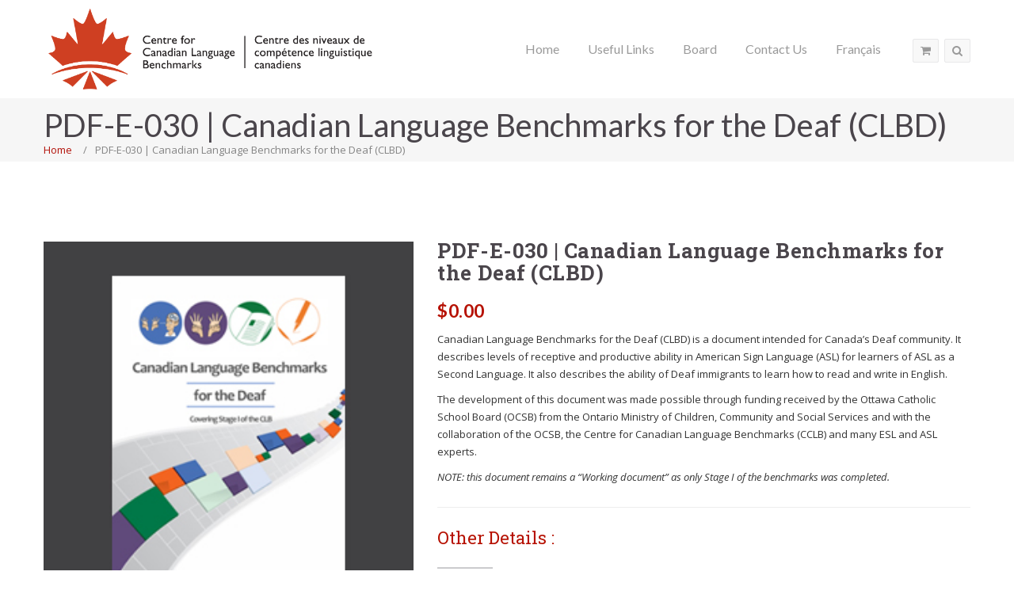

--- FILE ---
content_type: text/html; charset=UTF-8
request_url: https://www.language.ca/product/pdf-e-030_clbd/
body_size: 124672
content:
<!DOCTYPE html>
<html lang="en-CA">
<head>
<meta charset="UTF-8" />
<meta name="viewport" content="initial-scale=1, width=device-width" />
<link rel="profile" href="http://gmpg.org/xfn/11" />
<link rel="pingback" href="https://www.language.ca/xmlrpc.php" />
<link rel="icon" type="image/png" href="https://www.language.ca/wp-content/uploads/2021/01/cclb_leaf_red_white_background_UPj_icon.ico"/>
<title>PDF-E-030 | Canadian Language Benchmarks for the Deaf (CLBD) &#8211; Centre for Canadian Language Benchmarks</title>
<meta name='robots' content='max-image-preview:large' />
	<style>img:is([sizes="auto" i], [sizes^="auto," i]) { contain-intrinsic-size: 3000px 1500px }</style>
	<link rel='dns-prefetch' href='//www.language.ca' />
<link rel='dns-prefetch' href='//connect.facebook.net' />
<link rel='dns-prefetch' href='//fonts.googleapis.com' />
<link rel="alternate" type="application/rss+xml" title="Centre for Canadian Language Benchmarks &raquo; Feed" href="https://www.language.ca/en/feed/" />
<link rel="alternate" type="application/rss+xml" title="Centre for Canadian Language Benchmarks &raquo; Comments Feed" href="https://www.language.ca/en/comments/feed/" />
<script type="text/javascript">
/* <![CDATA[ */
window._wpemojiSettings = {"baseUrl":"https:\/\/s.w.org\/images\/core\/emoji\/16.0.1\/72x72\/","ext":".png","svgUrl":"https:\/\/s.w.org\/images\/core\/emoji\/16.0.1\/svg\/","svgExt":".svg","source":{"concatemoji":"https:\/\/www.language.ca\/wp-includes\/js\/wp-emoji-release.min.js?ver=0ad338aae06585d837f56b3b9cce6f31"}};
/*! This file is auto-generated */
!function(s,n){var o,i,e;function c(e){try{var t={supportTests:e,timestamp:(new Date).valueOf()};sessionStorage.setItem(o,JSON.stringify(t))}catch(e){}}function p(e,t,n){e.clearRect(0,0,e.canvas.width,e.canvas.height),e.fillText(t,0,0);var t=new Uint32Array(e.getImageData(0,0,e.canvas.width,e.canvas.height).data),a=(e.clearRect(0,0,e.canvas.width,e.canvas.height),e.fillText(n,0,0),new Uint32Array(e.getImageData(0,0,e.canvas.width,e.canvas.height).data));return t.every(function(e,t){return e===a[t]})}function u(e,t){e.clearRect(0,0,e.canvas.width,e.canvas.height),e.fillText(t,0,0);for(var n=e.getImageData(16,16,1,1),a=0;a<n.data.length;a++)if(0!==n.data[a])return!1;return!0}function f(e,t,n,a){switch(t){case"flag":return n(e,"\ud83c\udff3\ufe0f\u200d\u26a7\ufe0f","\ud83c\udff3\ufe0f\u200b\u26a7\ufe0f")?!1:!n(e,"\ud83c\udde8\ud83c\uddf6","\ud83c\udde8\u200b\ud83c\uddf6")&&!n(e,"\ud83c\udff4\udb40\udc67\udb40\udc62\udb40\udc65\udb40\udc6e\udb40\udc67\udb40\udc7f","\ud83c\udff4\u200b\udb40\udc67\u200b\udb40\udc62\u200b\udb40\udc65\u200b\udb40\udc6e\u200b\udb40\udc67\u200b\udb40\udc7f");case"emoji":return!a(e,"\ud83e\udedf")}return!1}function g(e,t,n,a){var r="undefined"!=typeof WorkerGlobalScope&&self instanceof WorkerGlobalScope?new OffscreenCanvas(300,150):s.createElement("canvas"),o=r.getContext("2d",{willReadFrequently:!0}),i=(o.textBaseline="top",o.font="600 32px Arial",{});return e.forEach(function(e){i[e]=t(o,e,n,a)}),i}function t(e){var t=s.createElement("script");t.src=e,t.defer=!0,s.head.appendChild(t)}"undefined"!=typeof Promise&&(o="wpEmojiSettingsSupports",i=["flag","emoji"],n.supports={everything:!0,everythingExceptFlag:!0},e=new Promise(function(e){s.addEventListener("DOMContentLoaded",e,{once:!0})}),new Promise(function(t){var n=function(){try{var e=JSON.parse(sessionStorage.getItem(o));if("object"==typeof e&&"number"==typeof e.timestamp&&(new Date).valueOf()<e.timestamp+604800&&"object"==typeof e.supportTests)return e.supportTests}catch(e){}return null}();if(!n){if("undefined"!=typeof Worker&&"undefined"!=typeof OffscreenCanvas&&"undefined"!=typeof URL&&URL.createObjectURL&&"undefined"!=typeof Blob)try{var e="postMessage("+g.toString()+"("+[JSON.stringify(i),f.toString(),p.toString(),u.toString()].join(",")+"));",a=new Blob([e],{type:"text/javascript"}),r=new Worker(URL.createObjectURL(a),{name:"wpTestEmojiSupports"});return void(r.onmessage=function(e){c(n=e.data),r.terminate(),t(n)})}catch(e){}c(n=g(i,f,p,u))}t(n)}).then(function(e){for(var t in e)n.supports[t]=e[t],n.supports.everything=n.supports.everything&&n.supports[t],"flag"!==t&&(n.supports.everythingExceptFlag=n.supports.everythingExceptFlag&&n.supports[t]);n.supports.everythingExceptFlag=n.supports.everythingExceptFlag&&!n.supports.flag,n.DOMReady=!1,n.readyCallback=function(){n.DOMReady=!0}}).then(function(){return e}).then(function(){var e;n.supports.everything||(n.readyCallback(),(e=n.source||{}).concatemoji?t(e.concatemoji):e.wpemoji&&e.twemoji&&(t(e.twemoji),t(e.wpemoji)))}))}((window,document),window._wpemojiSettings);
/* ]]> */
</script>
<style id='wp-emoji-styles-inline-css' type='text/css'>

	img.wp-smiley, img.emoji {
		display: inline !important;
		border: none !important;
		box-shadow: none !important;
		height: 1em !important;
		width: 1em !important;
		margin: 0 0.07em !important;
		vertical-align: -0.1em !important;
		background: none !important;
		padding: 0 !important;
	}
</style>
<style id='classic-theme-styles-inline-css' type='text/css'>
/*! This file is auto-generated */
.wp-block-button__link{color:#fff;background-color:#32373c;border-radius:9999px;box-shadow:none;text-decoration:none;padding:calc(.667em + 2px) calc(1.333em + 2px);font-size:1.125em}.wp-block-file__button{background:#32373c;color:#fff;text-decoration:none}
</style>
<style id='global-styles-inline-css' type='text/css'>
:root{--wp--preset--aspect-ratio--square: 1;--wp--preset--aspect-ratio--4-3: 4/3;--wp--preset--aspect-ratio--3-4: 3/4;--wp--preset--aspect-ratio--3-2: 3/2;--wp--preset--aspect-ratio--2-3: 2/3;--wp--preset--aspect-ratio--16-9: 16/9;--wp--preset--aspect-ratio--9-16: 9/16;--wp--preset--color--black: #000000;--wp--preset--color--cyan-bluish-gray: #abb8c3;--wp--preset--color--white: #ffffff;--wp--preset--color--pale-pink: #f78da7;--wp--preset--color--vivid-red: #cf2e2e;--wp--preset--color--luminous-vivid-orange: #ff6900;--wp--preset--color--luminous-vivid-amber: #fcb900;--wp--preset--color--light-green-cyan: #7bdcb5;--wp--preset--color--vivid-green-cyan: #00d084;--wp--preset--color--pale-cyan-blue: #8ed1fc;--wp--preset--color--vivid-cyan-blue: #0693e3;--wp--preset--color--vivid-purple: #9b51e0;--wp--preset--gradient--vivid-cyan-blue-to-vivid-purple: linear-gradient(135deg,rgba(6,147,227,1) 0%,rgb(155,81,224) 100%);--wp--preset--gradient--light-green-cyan-to-vivid-green-cyan: linear-gradient(135deg,rgb(122,220,180) 0%,rgb(0,208,130) 100%);--wp--preset--gradient--luminous-vivid-amber-to-luminous-vivid-orange: linear-gradient(135deg,rgba(252,185,0,1) 0%,rgba(255,105,0,1) 100%);--wp--preset--gradient--luminous-vivid-orange-to-vivid-red: linear-gradient(135deg,rgba(255,105,0,1) 0%,rgb(207,46,46) 100%);--wp--preset--gradient--very-light-gray-to-cyan-bluish-gray: linear-gradient(135deg,rgb(238,238,238) 0%,rgb(169,184,195) 100%);--wp--preset--gradient--cool-to-warm-spectrum: linear-gradient(135deg,rgb(74,234,220) 0%,rgb(151,120,209) 20%,rgb(207,42,186) 40%,rgb(238,44,130) 60%,rgb(251,105,98) 80%,rgb(254,248,76) 100%);--wp--preset--gradient--blush-light-purple: linear-gradient(135deg,rgb(255,206,236) 0%,rgb(152,150,240) 100%);--wp--preset--gradient--blush-bordeaux: linear-gradient(135deg,rgb(254,205,165) 0%,rgb(254,45,45) 50%,rgb(107,0,62) 100%);--wp--preset--gradient--luminous-dusk: linear-gradient(135deg,rgb(255,203,112) 0%,rgb(199,81,192) 50%,rgb(65,88,208) 100%);--wp--preset--gradient--pale-ocean: linear-gradient(135deg,rgb(255,245,203) 0%,rgb(182,227,212) 50%,rgb(51,167,181) 100%);--wp--preset--gradient--electric-grass: linear-gradient(135deg,rgb(202,248,128) 0%,rgb(113,206,126) 100%);--wp--preset--gradient--midnight: linear-gradient(135deg,rgb(2,3,129) 0%,rgb(40,116,252) 100%);--wp--preset--font-size--small: 13px;--wp--preset--font-size--medium: 20px;--wp--preset--font-size--large: 36px;--wp--preset--font-size--x-large: 42px;--wp--preset--spacing--20: 0.44rem;--wp--preset--spacing--30: 0.67rem;--wp--preset--spacing--40: 1rem;--wp--preset--spacing--50: 1.5rem;--wp--preset--spacing--60: 2.25rem;--wp--preset--spacing--70: 3.38rem;--wp--preset--spacing--80: 5.06rem;--wp--preset--shadow--natural: 6px 6px 9px rgba(0, 0, 0, 0.2);--wp--preset--shadow--deep: 12px 12px 50px rgba(0, 0, 0, 0.4);--wp--preset--shadow--sharp: 6px 6px 0px rgba(0, 0, 0, 0.2);--wp--preset--shadow--outlined: 6px 6px 0px -3px rgba(255, 255, 255, 1), 6px 6px rgba(0, 0, 0, 1);--wp--preset--shadow--crisp: 6px 6px 0px rgba(0, 0, 0, 1);}:where(.is-layout-flex){gap: 0.5em;}:where(.is-layout-grid){gap: 0.5em;}body .is-layout-flex{display: flex;}.is-layout-flex{flex-wrap: wrap;align-items: center;}.is-layout-flex > :is(*, div){margin: 0;}body .is-layout-grid{display: grid;}.is-layout-grid > :is(*, div){margin: 0;}:where(.wp-block-columns.is-layout-flex){gap: 2em;}:where(.wp-block-columns.is-layout-grid){gap: 2em;}:where(.wp-block-post-template.is-layout-flex){gap: 1.25em;}:where(.wp-block-post-template.is-layout-grid){gap: 1.25em;}.has-black-color{color: var(--wp--preset--color--black) !important;}.has-cyan-bluish-gray-color{color: var(--wp--preset--color--cyan-bluish-gray) !important;}.has-white-color{color: var(--wp--preset--color--white) !important;}.has-pale-pink-color{color: var(--wp--preset--color--pale-pink) !important;}.has-vivid-red-color{color: var(--wp--preset--color--vivid-red) !important;}.has-luminous-vivid-orange-color{color: var(--wp--preset--color--luminous-vivid-orange) !important;}.has-luminous-vivid-amber-color{color: var(--wp--preset--color--luminous-vivid-amber) !important;}.has-light-green-cyan-color{color: var(--wp--preset--color--light-green-cyan) !important;}.has-vivid-green-cyan-color{color: var(--wp--preset--color--vivid-green-cyan) !important;}.has-pale-cyan-blue-color{color: var(--wp--preset--color--pale-cyan-blue) !important;}.has-vivid-cyan-blue-color{color: var(--wp--preset--color--vivid-cyan-blue) !important;}.has-vivid-purple-color{color: var(--wp--preset--color--vivid-purple) !important;}.has-black-background-color{background-color: var(--wp--preset--color--black) !important;}.has-cyan-bluish-gray-background-color{background-color: var(--wp--preset--color--cyan-bluish-gray) !important;}.has-white-background-color{background-color: var(--wp--preset--color--white) !important;}.has-pale-pink-background-color{background-color: var(--wp--preset--color--pale-pink) !important;}.has-vivid-red-background-color{background-color: var(--wp--preset--color--vivid-red) !important;}.has-luminous-vivid-orange-background-color{background-color: var(--wp--preset--color--luminous-vivid-orange) !important;}.has-luminous-vivid-amber-background-color{background-color: var(--wp--preset--color--luminous-vivid-amber) !important;}.has-light-green-cyan-background-color{background-color: var(--wp--preset--color--light-green-cyan) !important;}.has-vivid-green-cyan-background-color{background-color: var(--wp--preset--color--vivid-green-cyan) !important;}.has-pale-cyan-blue-background-color{background-color: var(--wp--preset--color--pale-cyan-blue) !important;}.has-vivid-cyan-blue-background-color{background-color: var(--wp--preset--color--vivid-cyan-blue) !important;}.has-vivid-purple-background-color{background-color: var(--wp--preset--color--vivid-purple) !important;}.has-black-border-color{border-color: var(--wp--preset--color--black) !important;}.has-cyan-bluish-gray-border-color{border-color: var(--wp--preset--color--cyan-bluish-gray) !important;}.has-white-border-color{border-color: var(--wp--preset--color--white) !important;}.has-pale-pink-border-color{border-color: var(--wp--preset--color--pale-pink) !important;}.has-vivid-red-border-color{border-color: var(--wp--preset--color--vivid-red) !important;}.has-luminous-vivid-orange-border-color{border-color: var(--wp--preset--color--luminous-vivid-orange) !important;}.has-luminous-vivid-amber-border-color{border-color: var(--wp--preset--color--luminous-vivid-amber) !important;}.has-light-green-cyan-border-color{border-color: var(--wp--preset--color--light-green-cyan) !important;}.has-vivid-green-cyan-border-color{border-color: var(--wp--preset--color--vivid-green-cyan) !important;}.has-pale-cyan-blue-border-color{border-color: var(--wp--preset--color--pale-cyan-blue) !important;}.has-vivid-cyan-blue-border-color{border-color: var(--wp--preset--color--vivid-cyan-blue) !important;}.has-vivid-purple-border-color{border-color: var(--wp--preset--color--vivid-purple) !important;}.has-vivid-cyan-blue-to-vivid-purple-gradient-background{background: var(--wp--preset--gradient--vivid-cyan-blue-to-vivid-purple) !important;}.has-light-green-cyan-to-vivid-green-cyan-gradient-background{background: var(--wp--preset--gradient--light-green-cyan-to-vivid-green-cyan) !important;}.has-luminous-vivid-amber-to-luminous-vivid-orange-gradient-background{background: var(--wp--preset--gradient--luminous-vivid-amber-to-luminous-vivid-orange) !important;}.has-luminous-vivid-orange-to-vivid-red-gradient-background{background: var(--wp--preset--gradient--luminous-vivid-orange-to-vivid-red) !important;}.has-very-light-gray-to-cyan-bluish-gray-gradient-background{background: var(--wp--preset--gradient--very-light-gray-to-cyan-bluish-gray) !important;}.has-cool-to-warm-spectrum-gradient-background{background: var(--wp--preset--gradient--cool-to-warm-spectrum) !important;}.has-blush-light-purple-gradient-background{background: var(--wp--preset--gradient--blush-light-purple) !important;}.has-blush-bordeaux-gradient-background{background: var(--wp--preset--gradient--blush-bordeaux) !important;}.has-luminous-dusk-gradient-background{background: var(--wp--preset--gradient--luminous-dusk) !important;}.has-pale-ocean-gradient-background{background: var(--wp--preset--gradient--pale-ocean) !important;}.has-electric-grass-gradient-background{background: var(--wp--preset--gradient--electric-grass) !important;}.has-midnight-gradient-background{background: var(--wp--preset--gradient--midnight) !important;}.has-small-font-size{font-size: var(--wp--preset--font-size--small) !important;}.has-medium-font-size{font-size: var(--wp--preset--font-size--medium) !important;}.has-large-font-size{font-size: var(--wp--preset--font-size--large) !important;}.has-x-large-font-size{font-size: var(--wp--preset--font-size--x-large) !important;}
:where(.wp-block-post-template.is-layout-flex){gap: 1.25em;}:where(.wp-block-post-template.is-layout-grid){gap: 1.25em;}
:where(.wp-block-columns.is-layout-flex){gap: 2em;}:where(.wp-block-columns.is-layout-grid){gap: 2em;}
:root :where(.wp-block-pullquote){font-size: 1.5em;line-height: 1.6;}
</style>
<link rel='stylesheet' id='Total_Soft_Cal-css' href='https://www.language.ca/wp-content/plugins/calendar-event/CSS/Total-Soft-Calendar-Widget.css?ver=0ad338aae06585d837f56b3b9cce6f31'  media='all' />
<link rel='stylesheet' id='fontawesome-css-css' href='https://www.language.ca/wp-content/plugins/calendar-event/CSS/totalsoft.css?ver=0ad338aae06585d837f56b3b9cce6f31'  media='all' />
<link rel='stylesheet' id='cms-plugin-stylesheet-css' href='https://www.language.ca/wp-content/plugins/cmssuperheroes/assets/css/cms-style.css?ver=0ad338aae06585d837f56b3b9cce6f31'  media='all' />
<link rel='stylesheet' id='contact-form-7-css' href='https://www.language.ca/wp-content/plugins/contact-form-7/includes/css/styles.css?ver=6.1.2'  media='all' />
<link rel='stylesheet' id='wpsm_tabs_r-font-awesome-front-css' href='https://www.language.ca/wp-content/plugins/tabs-responsive/assets/css/font-awesome/css/font-awesome.min.css?ver=0ad338aae06585d837f56b3b9cce6f31'  media='all' />
<link rel='stylesheet' id='wpsm_tabs_r_bootstrap-front-css' href='https://www.language.ca/wp-content/plugins/tabs-responsive/assets/css/bootstrap-front.css?ver=0ad338aae06585d837f56b3b9cce6f31'  media='all' />
<link rel='stylesheet' id='wpsm_tabs_r_animate-css' href='https://www.language.ca/wp-content/plugins/tabs-responsive/assets/css/animate.css?ver=0ad338aae06585d837f56b3b9cce6f31'  media='all' />
<link rel='stylesheet' id='remodal-css' href='https://www.language.ca/wp-content/plugins/user-press/acess/css/remodal.css?ver=0ad338aae06585d837f56b3b9cce6f31'  media='all' />
<link rel='stylesheet' id='remodal-default-theme-css' href='https://www.language.ca/wp-content/plugins/user-press/acess/css/remodal-default-theme.css?ver=0ad338aae06585d837f56b3b9cce6f31'  media='all' />
<link rel='stylesheet' id='up.social.icons-css' href='https://www.language.ca/wp-content/plugins/user-press/acess/css/socicon.css?ver=0ad338aae06585d837f56b3b9cce6f31'  media='all' />
<link rel='stylesheet' id='woocommerce-layout-css' href='https://www.language.ca/wp-content/plugins/woocommerce/assets/css/woocommerce-layout.css?ver=10.2.3'  media='all' />
<link rel='stylesheet' id='woocommerce-smallscreen-css' href='https://www.language.ca/wp-content/plugins/woocommerce/assets/css/woocommerce-smallscreen.css?ver=10.2.3'  media='only screen and (max-width: 768px)' />
<link rel='stylesheet' id='woocommerce-general-css' href='https://www.language.ca/wp-content/plugins/woocommerce/assets/css/woocommerce.css?ver=10.2.3'  media='all' />
<style id='woocommerce-inline-inline-css' type='text/css'>
.woocommerce form .form-row .required { visibility: visible; }
</style>
<link rel='stylesheet' id='wcqi-css-css' href='https://www.language.ca/wp-content/plugins/woocommerce-quantity-increment/assets/css/wc-quantity-increment.css?ver=0ad338aae06585d837f56b3b9cce6f31'  media='all' />
<link rel='stylesheet' id='h5p-plugin-styles-css' href='https://www.language.ca/wp-content/plugins/h5p/h5p-php-library/styles/h5p.css?ver=1.16.0'  media='all' />
<link rel='stylesheet' id='megamenu-css' href='https://www.language.ca/wp-content/uploads/maxmegamenu/style_en_ca.css?ver=f4fb7c'  media='all' />
<link rel='stylesheet' id='dashicons-css' href='https://www.language.ca/wp-includes/css/dashicons.min.css?ver=0ad338aae06585d837f56b3b9cce6f31'  media='all' />
<link rel='stylesheet' id='megamenu-genericons-css' href='https://www.language.ca/wp-content/plugins/megamenu-pro/icons/genericons/genericons/genericons.css?ver=2.4.3'  media='all' />
<link rel='stylesheet' id='megamenu-fontawesome6-css' href='https://www.language.ca/wp-content/plugins/megamenu-pro/icons/fontawesome6/css/all.min.css?ver=2.4.3'  media='all' />
<link rel='stylesheet' id='brands-styles-css' href='https://www.language.ca/wp-content/plugins/woocommerce/assets/css/brands.css?ver=10.2.3'  media='all' />
<link rel='stylesheet' id='custom-dynamic-css' href='https://www.language.ca/wp-content/themes/wp-toot/assets/css/custom-dynamic.css?ver=0ad338aae06585d837f56b3b9cce6f31'  media='all' />
<style id='custom-dynamic-inline-css' type='text/css'>
.site-header .toot-header-top .top-bar-wrap{border-bottom-color:transparent;}.header-layout1 .cshero-main-header .toot-header{border-top-color:#e8e8e9;}.cshero-header-navigation .main-navigation .menu-main-menu > ul > li.current-menu-ancestor > a, .cshero-header-navigation .main-navigation .menu-main-menu > li.current-menu-ancestor > a, .cshero-header-navigation .main-navigation .menu-main-menu > ul > li.current-menu-item > a, .cshero-header-navigation .main-navigation .menu-main-menu > li.current-menu-item > a{color:#b61102;}.cshero-header-navigation .main-navigation .menu-main-menu > ul > li > a > span:after, .cshero-header-navigation .main-navigation .menu-main-menu > li > a > span:after{background-color:#b61102;}.site-header .cshero-header-cart-search .widget_cart_search_wrap .header-search-cart a{border-color:rgba(232,232,233,1);}.toot-header-top:hover{color:#a9a9ab !important;}
</style>
<link rel='stylesheet' id='wp-toot-zo-plugin-stylesheet-css' href='https://www.language.ca/wp-content/themes/wp-toot/assets/css/zo-style.css?ver=0ad338aae06585d837f56b3b9cce6f31'  media='all' />
<link rel='stylesheet' id='wp-toot-lato-font-css' href='https://fonts.googleapis.com/css?family=Lato:400,100,100italic,300,300italic,400italic,700,700italic,900,900italic&#038;subset=latin%2Clatin-ext'  media='all' />
<link rel='stylesheet' id='wp-toot-roboto-slab-font-css' href='https://fonts.googleapis.com/css?family=Roboto%20Slab:400,100,300,700&#038;subset=latin%2Clatin-ext'  media='all' />
<link rel='stylesheet' id='bootstrap-css' href='https://www.language.ca/wp-content/themes/wp-toot/assets/css/bootstrap.min.css?ver=3.3.2'  media='all' />
<link rel='stylesheet' id='prettyphoto-css-css' href='https://www.language.ca/wp-content/themes/wp-toot/assets/css/prettyPhoto.css?ver=1.0.1'  media='all' />
<link rel='stylesheet' id='magnific-popup-css-css' href='https://www.language.ca/wp-content/themes/wp-toot/assets/css/magnific-popup.css?ver=1.0.1'  media='all' />
<link rel='stylesheet' id='font-awesome-css' href='https://www.language.ca/wp-content/themes/wp-toot/assets/css/font-awesome.min.css?ver=4.3.0'  media='all' />
<link rel='stylesheet' id='toot-pe-icon-css' href='https://www.language.ca/wp-content/themes/wp-toot/assets/css/stroke-gap-icons.css?ver=1.0.1'  media='all' />
<link rel='stylesheet' id='wp-toot-animate-css' href='https://www.language.ca/wp-content/themes/wp-toot/assets/css/animate.min.css?ver=1.0.0'  media='all' />
<link rel='stylesheet' id='wp-toot-style-css' href='https://www.language.ca/wp-content/themes/wp-toot/style.css?ver=0ad338aae06585d837f56b3b9cce6f31'  media='all' />
<link rel='stylesheet' id='wp-toot-static-css' href='https://www.language.ca/wp-content/themes/wp-toot/assets/css/static.css?ver=1.0.0'  media='all' />
<link rel='stylesheet' id='newsletter-css' href='https://www.language.ca/wp-content/plugins/newsletter/style.css?ver=8.9.8'  media='all' />
<link rel='stylesheet' id='redux-google-fonts-smof_data-css' href='https://fonts.googleapis.com/css?family=Open+Sans%3A300%2C400%2C600%2C700%2C800%2C300italic%2C400italic%2C600italic%2C700italic%2C800italic%7CLato%3A100%2C300%2C400%2C700%2C900%2C100italic%2C300italic%2C400italic%2C700italic%2C900italic&#038;ver=1730764851'  media='all' />
<script  src="https://www.language.ca/wp-includes/js/jquery/jquery.min.js?ver=3.7.1" id="jquery-core-js"></script>
<script  src="https://www.language.ca/wp-includes/js/jquery/jquery-migrate.min.js?ver=3.4.1" id="jquery-migrate-js"></script>
<script  src="https://www.language.ca/wp-content/plugins/contact-bank/assets/global/plugins/custom/js/custom.js?ver=0ad338aae06585d837f56b3b9cce6f31" id="contact-bank-bootstrap.js-js"></script>
<script  src="https://www.language.ca/wp-includes/js/jquery/ui/core.min.js?ver=1.13.3" id="jquery-ui-core-js"></script>
<script  src="https://www.language.ca/wp-content/plugins/calendar-event/JS/Total-Soft-Calendar-Widget.js?ver=0ad338aae06585d837f56b3b9cce6f31" id="Total_Soft_Cal-js"></script>
<script  src="https://www.language.ca/wp-content/plugins/woocommerce/assets/js/jquery-blockui/jquery.blockUI.min.js?ver=2.7.0-wc.10.2.3" id="jquery-blockui-js" data-wp-strategy="defer"></script>
<script type="text/javascript" id="wc-add-to-cart-js-extra">
/* <![CDATA[ */
var wc_add_to_cart_params = {"ajax_url":"\/wp-admin\/admin-ajax.php","wc_ajax_url":"\/?wc-ajax=%%endpoint%%","i18n_view_cart":"View cart","cart_url":"https:\/\/www.language.ca\/shopping-cart\/","is_cart":"","cart_redirect_after_add":"no"};
/* ]]> */
</script>
<script  src="https://www.language.ca/wp-content/plugins/woocommerce/assets/js/frontend/add-to-cart.min.js?ver=10.2.3" id="wc-add-to-cart-js" data-wp-strategy="defer"></script>
<script type="text/javascript" id="wc-single-product-js-extra">
/* <![CDATA[ */
var wc_single_product_params = {"i18n_required_rating_text":"Please select a rating","i18n_rating_options":["1 of 5 stars","2 of 5 stars","3 of 5 stars","4 of 5 stars","5 of 5 stars"],"i18n_product_gallery_trigger_text":"View full-screen image gallery","review_rating_required":"yes","flexslider":{"rtl":false,"animation":"slide","smoothHeight":true,"directionNav":false,"controlNav":"thumbnails","slideshow":false,"animationSpeed":500,"animationLoop":false,"allowOneSlide":false},"zoom_enabled":"","zoom_options":[],"photoswipe_enabled":"","photoswipe_options":{"shareEl":false,"closeOnScroll":false,"history":false,"hideAnimationDuration":0,"showAnimationDuration":0},"flexslider_enabled":""};
/* ]]> */
</script>
<script  src="https://www.language.ca/wp-content/plugins/woocommerce/assets/js/frontend/single-product.min.js?ver=10.2.3" id="wc-single-product-js" defer="defer" data-wp-strategy="defer"></script>
<script  src="https://www.language.ca/wp-content/plugins/woocommerce/assets/js/js-cookie/js.cookie.min.js?ver=2.1.4-wc.10.2.3" id="js-cookie-js" defer="defer" data-wp-strategy="defer"></script>
<script type="text/javascript" id="woocommerce-js-extra">
/* <![CDATA[ */
var woocommerce_params = {"ajax_url":"\/wp-admin\/admin-ajax.php","wc_ajax_url":"\/?wc-ajax=%%endpoint%%","i18n_password_show":"Show password","i18n_password_hide":"Hide password"};
/* ]]> */
</script>
<script  src="https://www.language.ca/wp-content/plugins/woocommerce/assets/js/frontend/woocommerce.min.js?ver=10.2.3" id="woocommerce-js" defer="defer" data-wp-strategy="defer"></script>
<script  src="https://www.language.ca/wp-content/plugins/woocommerce-quantity-increment/assets/js/wc-quantity-increment.min.js?ver=0ad338aae06585d837f56b3b9cce6f31" id="wcqi-js-js"></script>
<script  src="https://www.language.ca/wp-content/plugins/js_composer/assets/js/vendors/woocommerce-add-to-cart.js?ver=7.9" id="vc_woocommerce-add-to-cart-js-js"></script>
<script  src="https://www.language.ca/wp-content/themes/wp-toot/assets/js/bootstrap.min.js?ver=3.3.2" id="bootstrap-js"></script>
<script></script><link rel="https://api.w.org/" href="https://www.language.ca/wp-json/" /><link rel="alternate" title="JSON" type="application/json" href="https://www.language.ca/wp-json/wp/v2/product/13152" /><link rel="EditURI" type="application/rsd+xml" title="RSD" href="https://www.language.ca/xmlrpc.php?rsd" />

<link rel="canonical" href="https://www.language.ca/product/pdf-e-030_clbd/" />
<link rel='shortlink' href='https://www.language.ca/?p=13152' />
<link rel="alternate" title="oEmbed (JSON)" type="application/json+oembed" href="https://www.language.ca/wp-json/oembed/1.0/embed?url=https%3A%2F%2Fwww.language.ca%2Fproduct%2Fpdf-e-030_clbd%2F" />
<link rel="alternate" title="oEmbed (XML)" type="text/xml+oembed" href="https://www.language.ca/wp-json/oembed/1.0/embed?url=https%3A%2F%2Fwww.language.ca%2Fproduct%2Fpdf-e-030_clbd%2F&#038;format=xml" />
<!-- paste Google Analytics javascript below this line -->
<script async src="https://www.googletagmanager.com/gtag/js?id=UA-84020287-1"></script>
<script>
  window.dataLayer = window.dataLayer || [];
  function gtag(){dataLayer.push(arguments);}
  gtag('js', new Date());
  gtag('config', 'UA-84020287-1');
</script>
<!-- paste Google Analytics javascript above this line -->
    <script type="text/javascript">
        var ajaxurl = 'https://www.language.ca/wp-admin/admin-ajax.php';
    </script>
    <style type="text/css">.toot-header-logo a h1 img {
 max-height: 110px;
 max-width: 493px;
}

.widget_nav_menu ul li a:before {
  width: 100%;
}

.page-title.layout2, .page-title.layout3 {
  height: 80px;
  padding: 14px 0;
}

.page-title.layout2 #page-title-text, .page-title.layout3 #page-title-text {
  margin-bottom: 0px;
}

.blog-1-column article .entry-blog, .toot-single-wraper article .entry-blog {
    text-align: left;
}

.blog-1-column article .entry-blog .entry-header, .toot-single-wraper article .entry-blog .entry-header{
    text-align: center;
}

.blog-classic .blog-classic-wraper article .entry-blog, .blog-search .blog-classic-wraper article .entry-blog {
    text-align: left;
}

.blog-classic .blog-classic-wraper article .entry-blog .entry-header, .blog-search .blog-classic-wraper article .entry-blog .entry-header {
    text-align: center;
}

.blog-1-column article .entry-blog .entry-header .entry-feature-image, .toot-single-wraper article .entry-blog .entry-header .entry-feature-image, .blog-1-column article .entry-blog .entry-header .entry-video, .toot-single-wraper article .entry-blog .entry-header .entry-video, .blog-1-column article .entry-blog .entry-header .entry-gallery, .toot-single-wraper article .entry-blog .entry-header .entry-gallery {
    display: none;
}

/* .woocommerce .shop-products-list .toot-woo-product { width: 100%; } */
.woocommerce .shop-products-list .toot-woo-product .toot-list-item-wrap .toot-item-meta-button { padding: 10px; }

.fullwidthproduct .toot-woo-product { width: 100%; }

.textwidget #calendar_title { display: none; }
.textwidget #wps_events_table { color: #b61102; }
.textwidget td { padding: 0; }
.textwidget #wps_events_table tbody tr, .textwidget #wps_events_table tbody td { 
    height: 10px;
}

.textwidget .wps_event_content { min-height: 10px; font-size: 10px; line-height: 10px; }
.textwidget .wps_event_weekend { background-color: #403333; }
.textwidget .wps_event_today { background-color: transparent; color: #fff; }

.min-height-600 { min-height: 600px; }
.min-height-800 { min-height: 800px; }

input#terms.woocommerce-form__input-checkbox { position: relative; }</style>	<noscript><style>.woocommerce-product-gallery{ opacity: 1 !important; }</style></noscript>
	<style type="text/css">.recentcomments a{display:inline !important;padding:0 !important;margin:0 !important;}</style><meta name="generator" content="Powered by WPBakery Page Builder - drag and drop page builder for WordPress."/>
<meta name="generator" content="Powered by Slider Revolution 6.5.25 - responsive, Mobile-Friendly Slider Plugin for WordPress with comfortable drag and drop interface." />
<script>function setREVStartSize(e){
			//window.requestAnimationFrame(function() {
				window.RSIW = window.RSIW===undefined ? window.innerWidth : window.RSIW;
				window.RSIH = window.RSIH===undefined ? window.innerHeight : window.RSIH;
				try {
					var pw = document.getElementById(e.c).parentNode.offsetWidth,
						newh;
					pw = pw===0 || isNaN(pw) || (e.l=="fullwidth" || e.layout=="fullwidth") ? window.RSIW : pw;
					e.tabw = e.tabw===undefined ? 0 : parseInt(e.tabw);
					e.thumbw = e.thumbw===undefined ? 0 : parseInt(e.thumbw);
					e.tabh = e.tabh===undefined ? 0 : parseInt(e.tabh);
					e.thumbh = e.thumbh===undefined ? 0 : parseInt(e.thumbh);
					e.tabhide = e.tabhide===undefined ? 0 : parseInt(e.tabhide);
					e.thumbhide = e.thumbhide===undefined ? 0 : parseInt(e.thumbhide);
					e.mh = e.mh===undefined || e.mh=="" || e.mh==="auto" ? 0 : parseInt(e.mh,0);
					if(e.layout==="fullscreen" || e.l==="fullscreen")
						newh = Math.max(e.mh,window.RSIH);
					else{
						e.gw = Array.isArray(e.gw) ? e.gw : [e.gw];
						for (var i in e.rl) if (e.gw[i]===undefined || e.gw[i]===0) e.gw[i] = e.gw[i-1];
						e.gh = e.el===undefined || e.el==="" || (Array.isArray(e.el) && e.el.length==0)? e.gh : e.el;
						e.gh = Array.isArray(e.gh) ? e.gh : [e.gh];
						for (var i in e.rl) if (e.gh[i]===undefined || e.gh[i]===0) e.gh[i] = e.gh[i-1];
											
						var nl = new Array(e.rl.length),
							ix = 0,
							sl;
						e.tabw = e.tabhide>=pw ? 0 : e.tabw;
						e.thumbw = e.thumbhide>=pw ? 0 : e.thumbw;
						e.tabh = e.tabhide>=pw ? 0 : e.tabh;
						e.thumbh = e.thumbhide>=pw ? 0 : e.thumbh;
						for (var i in e.rl) nl[i] = e.rl[i]<window.RSIW ? 0 : e.rl[i];
						sl = nl[0];
						for (var i in nl) if (sl>nl[i] && nl[i]>0) { sl = nl[i]; ix=i;}
						var m = pw>(e.gw[ix]+e.tabw+e.thumbw) ? 1 : (pw-(e.tabw+e.thumbw)) / (e.gw[ix]);
						newh =  (e.gh[ix] * m) + (e.tabh + e.thumbh);
					}
					var el = document.getElementById(e.c);
					if (el!==null && el) el.style.height = newh+"px";
					el = document.getElementById(e.c+"_wrapper");
					if (el!==null && el) {
						el.style.height = newh+"px";
						el.style.display = "block";
					}
				} catch(e){
					console.log("Failure at Presize of Slider:" + e)
				}
			//});
		  };</script>
		<style type="text/css" id="wp-custom-css">
			a.mega-menu-link {
    text-transform: none !important;
}

#slider_23630 .sa_hover_container {
    padding: 0 !important;
    height: 100%;
}

#slider_23630 .owl-stage {
    display: flex;
}

#slider_23630 .custom-slider-top {
    background-color: #d1d1d1;
    text-align: left;
    font-size: 16px;
    line-height: 150%;
}

#slider_23630 .custom-slider-top__header {
    display: flex;
    align-items: center;
    padding-top: 10px;
}

#slider_23630 .custom-slider-icon {
    height: 45px;
	  padding-left: 10px;
    padding-right: 10px;
}

#slider_23630 .custom-slider-title {
    font-size: 26px;
    line-height: 200%;
    font-weight: 700;
    color: #0e773c;
    margin: 0px;
}

#slider_23630 .custom-slider-top__body {
    padding-right: 15px;
    padding-left: 15px;
    padding-top: 0px;
    padding-bottom: 15px;
}

#slider_23630 .custom-slider-bottom {
    background-color: #d3ead6;
    font-size: 16px;
    line-height: 150%;
    padding: 15px;
}

#slider_23630 li p {
    line-height: 150%;
    margin-bottom: 10px !important;
}

#slider_25260 .sa_hover_container {
    padding: 0 !important;
    height: 100%;
}

#slider_25260 .owl-stage {
    display: flex;
}

#slider_25260 .custom-slider-top {
    background-color: #d1d1d1;
    text-align: left;
    font-size: 16px;
    line-height: 150%;
}

#slider_25260 .custom-slider-top__header {
    display: flex;
    align-items: center;
    padding-top: 10px;
}

#slider_25260 .custom-slider-icon {
    height: 45px;
	  padding-left: 10px;
    padding-right: 10px;
}

#slider_25260 .custom-slider-title {
    font-size: 26px;
    line-height: 200%;
    font-weight: 700;
    color: #0e773c;
    margin: 0px;
}

#slider_25260 .custom-slider-top__body {
    padding-right: 15px;
    padding-left: 15px;
    padding-top: 0px;
    padding-bottom: 15px;
}

#slider_25260 .custom-slider-bottom {
    background-color: #d3ead6;
    font-size: 16px;
    line-height: 150%;
    padding: 15px;
}

#slider_25260 li p {
    line-height: 150%;
    margin-bottom: 10px !important;
}

#slider_25265 .sa_hover_container {
    padding: 0 !important;
    height: 100%;
}

#slider_25265 .owl-stage {
    display: flex;
}

#slider_25265 .custom-slider-top {
    background-color: #d1d1d1;
    text-align: left;
    font-size: 16px;
    line-height: 150%;
}

#slider_25265 .custom-slider-top__header {
    display: flex;
    align-items: center;
    padding-top: 10px;
}

#slider_25265 .custom-slider-icon {
    height: 45px;
	  padding-left: 10px;
    padding-right: 10px;
}

#slider_25265 .custom-slider-title {
    font-size: 26px;
    line-height: 200%;
    font-weight: 700;
    color: #0e773c;
    margin: 0px;
}

#slider_25265 .custom-slider-top__body {
    padding-right: 15px;
    padding-left: 15px;
    padding-top: 0px;
    padding-bottom: 15px;
}

#slider_25265 .custom-slider-bottom {
    background-color: #d3ead6;
    font-size: 16px;
    line-height: 150%;
    padding: 15px;
}

#slider_25265 li p {
    line-height: 150%;
    margin-bottom: 10px !important;
}

#slider_25266 .sa_hover_container {
    padding: 0 !important;
    height: 100%;
}

#slider_25266 .owl-stage {
    display: flex;
}

#slider_25266 .custom-slider-top {
    background-color: #d1d1d1;
    text-align: left;
    font-size: 16px;
    line-height: 150%;
}


#slider_25266 .custom-slider-top__header {
    display: flex;
    align-items: center;
    padding-top: 10px;
}

#slider_25266 .custom-slider-icon {
    height: 45px;
	  padding-left: 10px;
    padding-right: 10px;
}

#slider_25266 .custom-slider-title {
    font-size: 26px;
    line-height: 200%;
    font-weight: 700;
    color: #0e773c;
    margin: 0px;
}

#slider_25266 .custom-slider-top__body {
    padding-right: 15px;
    padding-left: 15px;
    padding-top: 0px;
    padding-bottom: 15px;
}

#slider_25266 .custom-slider-bottom {
    background-color: #d3ead6;
    font-size: 16px;
    line-height: 150%;
    padding: 15px;
}

#slider_25266 li p {
    line-height: 150%;
    margin-bottom: 10px !important;
}

#slider_25267 .sa_hover_container {
    padding: 0 !important;
    height: 100%;
}

#slider_25267 .owl-stage {
    display: flex;
}

#slider_25267 .custom-slider-top {
    background-color: #d1d1d1;
    text-align: left;
    font-size: 16px;
    line-height: 150%;
}


#slider_25267 .custom-slider-top__header {
    display: flex;
    align-items: center;
    padding-top: 10px;
}

#slider_25267 .custom-slider-icon {
    height: 45px;
		padding-left: 10px;
    padding-right: 10px;
}

#slider_25267 .custom-slider-title {
    font-size: 26px;
    line-height: 200%;
    font-weight: 700;
    color: #0e773c;
    margin: 0px;
}

#slider_25267 .custom-slider-top__body {
    padding-right: 15px;
    padding-left: 15px;
    padding-top: 0px;
    padding-bottom: 15px;
}

#slider_25267 .custom-slider-bottom {
    background-color: #d3ead6;
    font-size: 16px;
    line-height: 150%;
    padding: 15px;
}

#slider_25267 li p {
    line-height: 150%;
    margin-bottom: 10px !important;
}

#slider_25268 .sa_hover_container {
    padding: 0 !important;
    height: 100%;
}

#slider_25268 .owl-stage {
    display: flex;
}

#slider_25268 .custom-slider-top {
    background-color: #d1d1d1;
    text-align: left;
    font-size: 16px;
    line-height: 150%;
}

#slider_25268 .custom-slider-top__header {
    display: flex;
    align-items: center;
    padding-top: 10px;
}

#slider_25268 .custom-slider-icon {
    height: 45px;
		padding-left: 10px;
    padding-right: 10px;
}

#slider_25268 .custom-slider-title {
    font-size: 26px;
    line-height: 200%;
    font-weight: 700;
    color: #0e773c;
    margin: 0px;
}

#slider_25268 .custom-slider-top__body {
    padding-right: 15px;
    padding-left: 15px;
    padding-top: 0px;
    padding-bottom: 15px;
}

#slider_25268 .custom-slider-bottom {
    background-color: #d3ead6;
    font-size: 16px;
    line-height: 150%;
    padding: 15px;
}

#slider_25268 li p {
    line-height: 150%;
    margin-bottom: 10px !important;
}
#slider_25276 .sa_hover_container {
    padding: 0 !important;
    height: 100%;
}

#slider_25276 .owl-stage {
    display: flex;
}

#slider_25276 .custom-slider-top {
    background-color: #d1d1d1;
    text-align: left;
    font-size: 16px;
    line-height: 150%;
}

#slider_25276 .custom-slider-top__header {
    display: flex;
    align-items: center;
    padding-top: 10px;
}

#slider_25276 .custom-slider-icon {
    height: 45px;
		padding-left: 10px;
    padding-right: 10px;
}

#slider_25276 .custom-slider-title {
    font-size: 26px;
    line-height: 200%;
    font-weight: 700;
    color: #1c3363;
    margin: 0px;
}

#slider_25276 .custom-slider-top__body {
    padding-right: 15px;
    padding-left: 15px;
    padding-top: 0px;
    padding-bottom: 15px;
}

#slider_25276 .custom-slider-bottom {
    background-color: #c5d6ef;
    font-size: 16px;
    line-height: 150%;
    padding: 15px;
}

#slider_25276 li p {
    line-height: 150%;
    margin-bottom: 10px !important;
}


#slider_25279 .sa_hover_container {
    padding: 0 !important;
    height: 100%;
}

#slider_25279 .owl-stage {
    display: flex;
}

#slider_25279 .custom-slider-top {
    background-color: #d1d1d1;
    text-align: left;
    font-size: 16px;
    line-height: 150%;
}

#slider_25279 .custom-slider-top__header {
    display: flex;
    align-items: center;
    padding-top: 10px;
}

#slider_25279 .custom-slider-icon {
    height: 45px;
	  padding-left: 10px;
    padding-right: 10px;
}

#slider_25279 .custom-slider-title {
    font-size: 26px;
    line-height: 200%;
    font-weight: 700;
    color: #1c3363;
    margin: 0px;
}

#slider_25279 .custom-slider-top__body {
    padding-right: 15px;
    padding-left: 15px;
    padding-top: 0px;
    padding-bottom: 15px;
}

#slider_25279 .custom-slider-bottom {
    background-color: #c5d6ef;
    font-size: 16px;
    line-height: 150%;
    padding: 15px;
}

#slider_25279 li p {
    line-height: 150%;
    margin-bottom: 10px !important;
}


#slider_25282 .sa_hover_container {
    padding: 0 !important;
    height: 100%;
}

#slider_25282 .owl-stage {
    display: flex;
}

#slider_25282 .custom-slider-top {
    background-color: #d1d1d1;
    text-align: left;
    font-size: 16px;
    line-height: 150%;
}

#slider_25282 .custom-slider-top__header {
    display: flex;
    align-items: center;
    padding-top: 10px;
}

#slider_25282 .custom-slider-icon {
    height: 45px;
	  padding-left: 10px;
    padding-right: 10px;	
}

#slider_25282 .custom-slider-title {
    font-size: 26px;
    line-height: 200%;
    font-weight: 700;
    color: #1c3363;
    margin: 0px;
}

#slider_25282 .custom-slider-top__body {
    padding-right: 15px;
    padding-left: 15px;
    padding-top: 0px;
    padding-bottom: 15px;
}

#slider_25282 .custom-slider-bottom {
    background-color: #c5d6ef;
    font-size: 16px;
    line-height: 150%;
    padding: 15px;
}

#slider_25282 li p {
    line-height: 150%;
    margin-bottom: 10px !important;
}


#slider_25278 .sa_hover_container {
    padding: 0 !important;
    height: 100%;
}

#slider_25278 .owl-stage {
    display: flex;
}

#slider_25278 .custom-slider-top {
    background-color: #d1d1d1;
    text-align: left;
    font-size: 16px;
    line-height: 150%;
}

#slider_25278 .custom-slider-top__header {
    display: flex;
    align-items: center;
    padding-top: 10px;
}

#slider_25278 .custom-slider-icon {
    height: 45px;
	  padding-left: 10px;
    padding-right: 10px;	
}

#slider_25278 .custom-slider-title {
    font-size: 26px;
    line-height: 200%;
    font-weight: 700;
    color: #881d22;
    margin: 0px;
}

#slider_25278 .custom-slider-top__body {
    padding-right: 15px;
    padding-left: 15px;
    padding-top: 0px;
    padding-bottom: 15px;
}

#slider_25278 .custom-slider-bottom {
    background-color: #ffccd4;
    font-size: 16px;
    line-height: 150%;
    padding: 15px;
}

#slider_25278 li p {
    line-height: 150%;
    margin-bottom: 10px !important;
}


#slider_25280 .sa_hover_container {
    padding: 0 !important;
    height: 100%;
}

#slider_25280 .owl-stage {
    display: flex;
}

#slider_25280 .custom-slider-top {
    background-color: #d1d1d1;
    text-align: left;
    font-size: 16px;
    line-height: 150%;
}

#slider_25280 .custom-slider-top__header {
    display: flex;
    align-items: center;
    padding-top: 10px;
}

#slider_25280 .custom-slider-icon {
    height: 45px;
	  padding-left: 10px;
    padding-right: 10px;	
}

#slider_25280 .custom-slider-title {
    font-size: 26px;
    line-height: 200%;
    font-weight: 700;
    color: #881d22;
    margin: 0px;
}

#slider_25280 .custom-slider-top__body {
    padding-right: 15px;
    padding-left: 15px;
    padding-top: 0px;
    padding-bottom: 15px;
}

#slider_25280 .custom-slider-bottom {
    background-color: #ffccd4;
    font-size: 16px;
    line-height: 150%;
    padding: 15px;
}

#slider_25280 li p {
    line-height: 150%;
    margin-bottom: 10px !important;
}


#slider_25283 .sa_hover_container {
    padding: 0 !important;
    height: 100%;
}

#slider_25283 .owl-stage {
    display: flex;
}

#slider_25283 .custom-slider-top {
    background-color: #d1d1d1;
    text-align: left;
    font-size: 16px;
    line-height: 150%;
}

#slider_25283 .custom-slider-top__header {
    display: flex;
    align-items: center;
    padding-top: 10px;
}

#slider_25283 .custom-slider-icon {
    height: 45px;
	  padding-left: 10px;
    padding-right: 10px;	
}

#slider_25283 .custom-slider-title {
    font-size: 26px;
    line-height: 200%;
    font-weight: 700;
    color: #881d22;
    margin: 0px;
}

#slider_25283 .custom-slider-top__body {
    padding-right: 15px;
    padding-left: 15px;
    padding-top: 0px;
    padding-bottom: 15px;
}

#slider_25283 .custom-slider-bottom {
    background-color: #ffccd4;
    font-size: 16px;
    line-height: 150%;
    padding: 15px;
}

#slider_25283 li p {
    line-height: 150%;
    margin-bottom: 10px !important;
}


#slider_25300 .sa_hover_container {
    padding: 0 !important;
    height: 100%;
}

#slider_25300 .owl-stage {
    display: flex;
}

#slider_25300 .custom-slider-top {
    background-color: #d1d1d1;
    text-align: left;
    font-size: 16px;
    line-height: 150%;
}

#slider_25300 .custom-slider-top__header {
    display: flex;
    align-items: center;
    padding-top: 10px;
}

#slider_25300 .custom-slider-icon {
    height: 45px;
	  padding-left: 10px;
    padding-right: 10px;	
}

#slider_25300 .custom-slider-title {
    font-size: 26px;
    line-height: 200%;
    font-weight: 700;
    color: #ee6223;
    margin: 0px;
}

#slider_25300 .custom-slider-top__body {
    padding-right: 15px;
    padding-left: 15px;
    padding-top: 0px;
    padding-bottom: 15px;
}

#slider_25300 .custom-slider-bottom {
    background-color: #fcd3b3;
    font-size: 16px;
    line-height: 150%;
    padding: 15px;
}

#slider_25300 li p {
    line-height: 150%;
    margin-bottom: 10px !important;
}


#slider_25301 .sa_hover_container {
    padding: 0 !important;
    height: 100%;
}

#slider_25301 .owl-stage {
    display: flex;
}

#slider_25301 .custom-slider-top {
    background-color: #d1d1d1;
    text-align: left;
    font-size: 16px;
    line-height: 150%;
}

#slider_25301 .custom-slider-top__header {
    display: flex;
    align-items: center;
    padding-top: 10px;
}

#slider_25301 .custom-slider-icon {
    height: 45px;
	  padding-left: 10px;
    padding-right: 10px;	
}

#slider_25301 .custom-slider-title {
    font-size: 26px;
    line-height: 200%;
    font-weight: 700;
    color: #ee6223;
    margin: 0px;
}

#slider_25301 .custom-slider-top__body {
    padding-right: 15px;
    padding-left: 15px;
    padding-top: 0px;
    padding-bottom: 15px;
}

#slider_25301 .custom-slider-bottom {
    background-color: #fcd3b3;
    font-size: 16px;
    line-height: 150%;
    padding: 15px;
}

#slider_25301 li p {
    line-height: 150%;
    margin-bottom: 10px !important;
}


#slider_25302 .sa_hover_container {
    padding: 0 !important;
    height: 100%;
}

#slider_25302 .owl-stage {
    display: flex;
}

#slider_25302 .custom-slider-top {
    background-color: #d1d1d1;
    text-align: left;
    font-size: 16px;
    line-height: 150%;
}

#slider_25302 .custom-slider-top__header {
    display: flex;
    align-items: center;
    padding-top: 10px;
}

#slider_25302 .custom-slider-icon {
    height: 45px;
	  padding-left: 10px;
    padding-right: 10px;	
}

#slider_25302 .custom-slider-title {
    font-size: 26px;
    line-height: 200%;
    font-weight: 700;
    color: #ee6223;
    margin: 0px;
}

#slider_25302 .custom-slider-top__body {
    padding-right: 15px;
    padding-left: 15px;
    padding-top: 0px;
    padding-bottom: 15px;
}

#slider_25302 .custom-slider-bottom {
    background-color: #fcd3b3;
    font-size: 16px;
    line-height: 150%;
    padding: 15px;
}

#slider_25302 li p {
    line-height: 150%;
    margin-bottom: 10px !important;
}


#slider_25303 .sa_hover_container {
    padding: 0 !important;
    height: 100%;
}

#slider_25303 .owl-stage {
    display: flex;
}

#slider_25303 .custom-slider-top {
    background-color: #d1d1d1;
    text-align: left;
    font-size: 16px;
    line-height: 150%;
}

#slider_25303 .custom-slider-top__header {
    display: flex;
    align-items: center;
    padding-top: 10px;
}

#slider_25303 .custom-slider-icon {
    height: 45px;
	  padding-left: 10px;
    padding-right: 10px;	
}

#slider_25303 .custom-slider-title {
    font-size: 26px;
    line-height: 200%;
    font-weight: 700;
    color: #ee6223;
    margin: 0px;
}

#slider_25303 .custom-slider-top__body {
    padding-right: 15px;
    padding-left: 15px;
    padding-top: 0px;
    padding-bottom: 15px;
}

#slider_25303 .custom-slider-bottom {
    background-color: #fcd3b3;
    font-size: 16px;
    line-height: 150%;
    padding: 15px;
}

#slider_25303 li p {
    line-height: 150%;
    margin-bottom: 10px !important;
}
#slider_25304 .sa_hover_container {
    padding: 0 !important;
    height: 100%;
}

#slider_25304 .owl-stage {
    display: flex;
}

#slider_25304 .custom-slider-top {
    background-color: #d1d1d1;
    text-align: left;
    font-size: 16px;
    line-height: 150%;
}

#slider_25304 .custom-slider-top__header {
    display: flex;
    align-items: center;
    padding-top: 10px;
}

#slider_25304 .custom-slider-icon {
    height: 45px;
	  padding-left: 10px;
    padding-right: 10px;	
}

#slider_25304 .custom-slider-title {
    font-size: 26px;
    line-height: 200%;
    font-weight: 700;
    color: #ee6223;
    margin: 0px;
}

#slider_25304 .custom-slider-top__body {
    padding-right: 15px;
    padding-left: 15px;
    padding-top: 0px;
    padding-bottom: 15px;
}

#slider_25304 .custom-slider-bottom {
    background-color: #fcd3b3;
    font-size: 16px;
    line-height: 150%;
    padding: 15px;
}

#slider_25304 li p {
    line-height: 150%;
    margin-bottom: 10px !important;
}


#slider_25305 .sa_hover_container {
    padding: 0 !important;
    height: 100%;
}

#slider_25305 .owl-stage {
    display: flex;
}

#slider_25305 .custom-slider-top {
    background-color: #d1d1d1;
    text-align: left;
    font-size: 16px;
    line-height: 150%;
}

#slider_25305 .custom-slider-top__header {
    display: flex;
    align-items: center;
    padding-top: 10px;
}

#slider_25305 .custom-slider-icon {
    height: 45px;
	  padding-left: 10px;
    padding-right: 10px;	
}

#slider_25305 .custom-slider-title {
    font-size: 26px;
    line-height: 200%;
    font-weight: 700;
    color: #ee6223;
    margin: 0px;
}

#slider_25305 .custom-slider-top__body {
    padding-right: 15px;
    padding-left: 15px;
    padding-top: 0px;
    padding-bottom: 15px;
}

#slider_25305 .custom-slider-bottom {
    background-color: #fcd3b3;
    font-size: 16px;
    line-height: 150%;
    padding: 15px;
}

#slider_25305 li p {
    line-height: 150%;
    margin-bottom: 10px !important;
}


#slider_26888 .sa_hover_container {
    padding: 0 !important;
    height: 100%;
}

#slider_26888 .owl-stage {
    display: flex;
}

#slider_26888 .custom-slider-top {
    background-color: #d1d1d1;
    text-align: left;
    font-size: 16px;
    line-height: 150%;
}

#slider_26888 .custom-slider-top__header {
    display: flex;
    align-items: center;
    padding-top: 10px;
}

#slider_26888 .custom-slider-icon {
    height: 45px;
		padding-left: 10px;
    padding-right: 10px;
}

#slider_26888 .custom-slider-title {
    font-size: 26px;
    line-height: 200%;
    font-weight: 700;
    color: #1c3363;
    margin: 0px;
}

#slider_26888 .custom-slider-top__body {
    padding-right: 15px;
    padding-left: 15px;
    padding-top: 0px;
    padding-bottom: 15px;
}

#slider_26888 .custom-slider-bottom {
    background-color: #c5d6ef;
    font-size: 16px;
    line-height: 150%;
    padding: 15px;
}

#slider_26888 li p {
    line-height: 150%;
    margin-bottom: 10px !important;
}


#slider_26891 .sa_hover_container {
    padding: 0 !important;
    height: 100%;
}

#slider_26891 .owl-stage {
    display: flex;
}

#slider_26891 .custom-slider-top {
    background-color: #d1d1d1;
    text-align: left;
    font-size: 16px;
    line-height: 150%;
}

#slider_26891 .custom-slider-top__header {
    display: flex;
    align-items: center;
    padding-top: 10px;
}

#slider_26891 .custom-slider-icon {
    height: 45px;
		padding-left: 10px;
    padding-right: 10px;
}

#slider_26891 .custom-slider-title {
    font-size: 26px;
    line-height: 200%;
    font-weight: 700;
    color: #1c3363;
    margin: 0px;
}

#slider_26891 .custom-slider-top__body {
    padding-right: 15px;
    padding-left: 15px;
    padding-top: 0px;
    padding-bottom: 15px;
}

#slider_26891 .custom-slider-bottom {
    background-color: #c5d6ef;
    font-size: 16px;
    line-height: 150%;
    padding: 15px;
}

#slider_26891 li p {
    line-height: 150%;
    margin-bottom: 10px !important;
}


#slider_26894 .sa_hover_container {
    padding: 0 !important;
    height: 100%;
}

#slider_26894 .owl-stage {
    display: flex;
}

#slider_26894 .custom-slider-top {
    background-color: #d1d1d1;
    text-align: left;
    font-size: 16px;
    line-height: 150%;
}

#slider_26894 .custom-slider-top__header {
    display: flex;
    align-items: center;
    padding-top: 10px;
}

#slider_26894 .custom-slider-icon {
    height: 45px;
		padding-left: 10px;
    padding-right: 10px;
}

#slider_26894 .custom-slider-title {
    font-size: 26px;
    line-height: 200%;
    font-weight: 700;
    color: #1c3363;
    margin: 0px;
}

#slider_26894 .custom-slider-top__body {
    padding-right: 15px;
    padding-left: 15px;
    padding-top: 0px;
    padding-bottom: 15px;
}

#slider_26894 .custom-slider-bottom {
    background-color: #c5d6ef;
    font-size: 16px;
    line-height: 150%;
    padding: 15px;
}

#slider_26894 li p {
    line-height: 150%;
    margin-bottom: 10px !important;
}


#slider_26897 .sa_hover_container {
    padding: 0 !important;
    height: 100%;
}

#slider_26897 .owl-stage {
    display: flex;
}

#slider_26897 .custom-slider-top {
    background-color: #d1d1d1;
    text-align: left;
    font-size: 16px;
    line-height: 150%;
}

#slider_26897 .custom-slider-top__header {
    display: flex;
    align-items: center;
    padding-top: 10px;
}

#slider_26897 .custom-slider-icon {
    height: 45px;
	  padding-left: 10px;
    padding-right: 10px;	
}

#slider_26897 .custom-slider-title {
    font-size: 26px;
    line-height: 200%;
    font-weight: 700;
    color: #881d22;
    margin: 0px;
}

#slider_26897 .custom-slider-top__body {
    padding-right: 15px;
    padding-left: 15px;
    padding-top: 0px;
    padding-bottom: 15px;
}

#slider_26897 .custom-slider-bottom {
    background-color: #ffccd4;
    font-size: 16px;
    line-height: 150%;
    padding: 15px;
}

#slider_26897 li p {
    line-height: 150%;
    margin-bottom: 10px !important;
}


#slider_26900 .sa_hover_container {
    padding: 0 !important;
    height: 100%;
}

#slider_26900 .owl-stage {
    display: flex;
}

#slider_26900 .custom-slider-top {
    background-color: #d1d1d1;
    text-align: left;
    font-size: 16px;
    line-height: 150%;
}

#slider_26900 .custom-slider-top__header {
    display: flex;
    align-items: center;
    padding-top: 10px;
}

#slider_26900 .custom-slider-icon {
    height: 45px;
	  padding-left: 10px;
    padding-right: 10px;	
}

#slider_26900 .custom-slider-title {
    font-size: 26px;
    line-height: 200%;
    font-weight: 700;
    color: #881d22;
    margin: 0px;
}

#slider_26900 .custom-slider-top__body {
    padding-right: 15px;
    padding-left: 15px;
    padding-top: 0px;
    padding-bottom: 15px;
}

#slider_26900 .custom-slider-bottom {
    background-color: #ffccd4;
    font-size: 16px;
    line-height: 150%;
    padding: 15px;
}

#slider_26900 li p {
    line-height: 150%;
    margin-bottom: 10px !important;
}


#slider_26903 .sa_hover_container {
    padding: 0 !important;
    height: 100%;
}

#slider_26903 .owl-stage {
    display: flex;
}

#slider_26903 .custom-slider-top {
    background-color: #d1d1d1;
    text-align: left;
    font-size: 16px;
    line-height: 150%;
}

#slider_26903 .custom-slider-top__header {
    display: flex;
    align-items: center;
    padding-top: 10px;
}

#slider_26903 .custom-slider-icon {
    height: 45px;
	  padding-left: 10px;
    padding-right: 10px;	
}

#slider_26903 .custom-slider-title {
    font-size: 26px;
    line-height: 200%;
    font-weight: 700;
    color: #881d22;
    margin: 0px;
}

#slider_26903 .custom-slider-top__body {
    padding-right: 15px;
    padding-left: 15px;
    padding-top: 0px;
    padding-bottom: 15px;
}

#slider_26903 .custom-slider-bottom {
    background-color: #ffccd4;
    font-size: 16px;
    line-height: 150%;
    padding: 15px;
}

#slider_26903 li  {
    line-height: 150%;
    margin-bottom: 10px !important;
}


#slider_26907 .sa_hover_container {
    padding: 0 !important;
    height: 100%;
}

#slider_26907 .owl-stage {
    display: flex;
}

#slider_26907 .custom-slider-top {
    background-color: #d1d1d1;
    text-align: left;
    font-size: 16px;
    line-height: 150%;
}

#slider_26907 .custom-slider-top__header {
    display: flex;
    align-items: center;
    padding-top: 10px;
}

#slider_26907 .custom-slider-icon {
    height: 45px;
	  padding-left: 10px;
    padding-right: 10px;

}

#slider_26907 .custom-slider-title {
    font-size: 26px;
    line-height: 200%;
    font-weight: 700;
    color: #0e773c;
    margin: 0px;
}

#slider_26907 .custom-slider-top__body {
    padding-right: 15px;
    padding-left: 15px;
    padding-top: 0px;
    padding-bottom: 15px;
}

#slider_26907 .custom-slider-bottom {
    background-color: #d3ead6;
    font-size: 16px;
    line-height: 150%;
    padding: 15px;
}

#slider_26907 li  {
    line-height: 150%;
    margin-bottom: 10px !important;
}


#slider_26910 .sa_hover_container {
    padding: 0 !important;
    height: 100%;
}

#slider_26910 .owl-stage {
    display: flex;
}

#slider_26910 .custom-slider-top {
    background-color: #d1d1d1;
    text-align: left;
    font-size: 16px;
    line-height: 150%;
}

#slider_26910 .custom-slider-top__header {
    display: flex;
    align-items: center;
    padding-top: 10px;
}

#slider_26910 .custom-slider-icon {
    height: 45px;
	  padding-left: 10px;
    padding-right: 10px;
}

#slider_26910 .custom-slider-title {
    font-size: 26px;
    line-height: 200%;
    font-weight: 700;
    color: #0e773c;
    margin: 0px;
}

#slider_26910 .custom-slider-top__body {
    padding-right: 15px;
    padding-left: 15px;
    padding-top: 0px;
    padding-bottom: 15px;
}

#slider_26910 .custom-slider-bottom {
    background-color: #d3ead6;
    font-size: 16px;
    line-height: 150%;
    padding: 15px;
}

#slider_26910 li  {
    line-height: 150%;
    margin-bottom: 10px !important;
}


#slider_26915 .sa_hover_container {
    padding: 0 !important;
    height: 100%;
}

#slider_26915 .owl-stage {
    display: flex;
}

#slider_26915 .custom-slider-top {
    background-color: #d1d1d1;
    text-align: left;
    font-size: 16px;
    line-height: 150%;
}

#slider_26915 .custom-slider-top__header {
    display: flex;
    align-items: center;
    padding-top: 10px;
}

#slider_26915 .custom-slider-icon {
    height: 45px;
	  padding-left: 10px;
    padding-right: 10px;
}

#slider_26915 .custom-slider-title {
    font-size: 26px;
    line-height: 200%;
    font-weight: 700;
    color: #0e773c;
    margin: 0px;
}

#slider_26915 .custom-slider-top__body {
    padding-right: 15px;
    padding-left: 15px;
    padding-top: 0px;
    padding-bottom: 15px;
}

#slider_26915 .custom-slider-bottom {
    background-color: #d3ead6;
    font-size: 16px;
    line-height: 150%;
    padding: 15px;
}

#slider_26915 li  {
    line-height: 150%;
    margin-bottom: 10px !important;
}


#slider_26918 .sa_hover_container {
    padding: 0 !important;
    height: 100%;
}

#slider_26918 .owl-stage {
    display: flex;
}

#slider_26918 .custom-slider-top {
    background-color: #d1d1d1;
    text-align: left;
    font-size: 16px;
    line-height: 150%;
}

#slider_26918 .custom-slider-top__header {
    display: flex;
    align-items: center;
    padding-top: 10px;
}

#slider_26918 .custom-slider-icon {
    height: 45px;
	  padding-left: 10px;
    padding-right: 10px;
}

#slider_26918 .custom-slider-title {
    font-size: 26px;
    line-height: 200%;
    font-weight: 700;
    color: #0e773c;
    margin: 0px;
}

#slider_26918 .custom-slider-top__body {
    padding-right: 15px;
    padding-left: 15px;
    padding-top: 0px;
    padding-bottom: 15px;
}

#slider_26918 .custom-slider-bottom {
    background-color: #d3ead6;
    font-size: 16px;
    line-height: 150%;
    padding: 15px;
}
#slider_26918 li p {
    line-height: 150%;
    margin-bottom: 10px !important;
}


#slider_26924 .sa_hover_container {
    padding: 0 !important;
    height: 100%;
}

#slider_26924 .owl-stage {
    display: flex;
}

#slider_26924 .custom-slider-top {
    background-color: #d1d1d1;
    text-align: left;
    font-size: 16px;
    line-height: 150%;
}

#slider_26924 .custom-slider-top__header {
    display: flex;
    align-items: center;
    padding-top: 10px;
}

#slider_26924 .custom-slider-icon {
    height: 45px;
	  padding-left: 10px;
    padding-right: 10px;
}

#slider_26924 .custom-slider-title {
    font-size: 26px;
    line-height: 200%;
    font-weight: 700;
    color: #0e773c;
    margin: 0px;
}

#slider_26924 .custom-slider-top__body {
    padding-right: 15px;
    padding-left: 15px;
    padding-top: 0px;
    padding-bottom: 15px;
}

#slider_26924 .custom-slider-bottom {
    background-color: #d3ead6;
    font-size: 16px;
    line-height: 150%;
    padding: 15px;
}

#slider_26924 li p {
    line-height: 150%;
    margin-bottom: 10px !important;
}


#slider_26927 .sa_hover_container {
    padding: 0 !important;
    height: 100%;
}

#slider_26927 .owl-stage {
    display: flex;
}

#slider_26927 .custom-slider-top {
    background-color: #d1d1d1;
    text-align: left;
    font-size: 16px;
    line-height: 150%;
}

#slider_26927 .custom-slider-top__header {
    display: flex;
    align-items: center;
    padding-top: 10px;
}

#slider_26927 .custom-slider-icon {
    height: 45px;
	  padding-left: 10px;
    padding-right: 10px;
}

#slider_26927 .custom-slider-title {
    font-size: 26px;
    line-height: 200%;
    font-weight: 700;
    color: #0e773c;
    margin: 0px;
}

#slider_26927 .custom-slider-top__body {
    padding-right: 15px;
    padding-left: 15px;
    padding-top: 0px;
    padding-bottom: 15px;
}

#slider_26927 .custom-slider-bottom {
    background-color: #d3ead6;
    font-size: 16px;
    line-height: 150%;
    padding: 15px;
}

#slider_26927 li p {
    line-height: 150%;
    margin-bottom: 10px !important;
}


#slider_26931 .sa_hover_container {
    padding: 0 !important;
    height: 100%;
}

#slider_26931 .owl-stage {
    display: flex;
}

#slider_26931 .custom-slider-top {
    background-color: #d1d1d1;
    text-align: left;
    font-size: 16px;
    line-height: 150%;
}


#slider_26931 .custom-slider-top__header {
    display: flex;
    align-items: center;
    padding-top: 10px;
}

#slider_26931 .custom-slider-icon {
    height: 45px;
	  padding-left: 10px;
    padding-right: 10px;	
}

#slider_26931 .custom-slider-title {
    font-size: 26px;
    line-height: 200%;
    font-weight: 700;
    color: #ee6223;
    margin: 0px;
}

#slider_26931 .custom-slider-top__body {
    padding-right: 15px;
    padding-left: 15px;
    padding-top: 0px;
    padding-bottom: 15px;
}

#slider_26931 .custom-slider-bottom {
    background-color: #fcd3b3;
    font-size: 16px;
    line-height: 150%;
    padding: 15px;
}

#slider_26931 li p {
    line-height: 150%;
    margin-bottom: 10px !important;
}


#slider_26935 .sa_hover_container {
    padding: 0 !important;
    height: 100%;
}

#slider_26935 .owl-stage {
    display: flex;
}

#slider_26935 .custom-slider-top {
    background-color: #d1d1d1;
    text-align: left;
    font-size: 16px;
    line-height: 150%;
}


#slider_26935 .custom-slider-top__header {
    display: flex;
    align-items: center;
    padding-top: 10px;
}

#slider_26935 .custom-slider-icon {
    height: 45px;
	  padding-left: 10px;
    padding-right: 10px;	
}

#slider_26935 .custom-slider-title {
    font-size: 26px;
    line-height: 200%;
    font-weight: 700;
    color: #ee6223;
    margin: 0px;
}

#slider_26935 .custom-slider-top__body {
    padding-right: 15px;
    padding-left: 15px;
    padding-top: 0px;
    padding-bottom: 15px;
}

#slider_26935 .custom-slider-bottom {
    background-color: #fcd3b3;
    font-size: 16px;
    line-height: 150%;
    padding: 15px;
}

#slider_26935 li p {
    line-height: 150%;
    margin-bottom: 10px !important;
}


#slider_26939 .sa_hover_container {
    padding: 0 !important;
    height: 100%;
}

#slider_26939 .owl-stage {
    display: flex;
}

#slider_26939 .custom-slider-top {
    background-color: #d1d1d1;
    text-align: left;
    font-size: 16px;
    line-height: 150%;
}


#slider_26939 .custom-slider-top__header {
    display: flex;
    align-items: center;
    padding-top: 10px;
}

#slider_26939 .custom-slider-icon {
    height: 45px;
	  padding-left: 10px;
    padding-right: 10px;	
}

#slider_26939 .custom-slider-title {
    font-size: 26px;
    line-height: 200%;
    font-weight: 700;
    color: #ee6223;
    margin: 0px;
}

#slider_26939 .custom-slider-top__body {
    padding-right: 15px;
    padding-left: 15px;
    padding-top: 0px;
    padding-bottom: 15px;
}

#slider_26939 .custom-slider-bottom {
    background-color: #fcd3b3;
    font-size: 16px;
    line-height: 150%;
    padding: 15px;
}

#slider_26939 li p {
    line-height: 150%;
    margin-bottom: 10px !important;
}


#slider_26942 .sa_hover_container {
    padding: 0 !important;
    height: 100%;
}

#slider_26942 .owl-stage {
    display: flex;
}

#slider_26942 .custom-slider-top {
    background-color: #d1d1d1;
    text-align: left;
    font-size: 16px;
    line-height: 150%;
}


#slider_26942 .custom-slider-top__header {
    display: flex;
    align-items: center;
    padding-top: 10px;
}

#slider_26942 .custom-slider-icon {
    height: 45px;
	  padding-left: 10px;
    padding-right: 10px;	
}

#slider_26942 .custom-slider-title {
    font-size: 26px;
    line-height: 200%;
    font-weight: 700;
    color: #ee6223;
    margin: 0px;
}

#slider_26942 .custom-slider-top__body {
    padding-right: 15px;
    padding-left: 15px;
    padding-top: 0px;
    padding-bottom: 15px;
}

#slider_26942 .custom-slider-bottom {
    background-color: #fcd3b3;
    font-size: 16px;
    line-height: 150%;
    padding: 15px;
}

#slider_26942 li p {
    line-height: 150%;
    margin-bottom: 10px !important;
}


#slider_26945 .sa_hover_container {
    padding: 0 !important;
    height: 100%;
}

#slider_26945 .owl-stage {
    display: flex;
}

#slider_26945 .custom-slider-top {
    background-color: #d1d1d1;
    text-align: left;
    font-size: 16px;
    line-height: 150%;
}


#slider_26945 .custom-slider-top__header {
    display: flex;
    align-items: center;
    padding-top: 10px;
}

#slider_26945 .custom-slider-icon {
    height: 45px;
	  padding-left: 10px;
    padding-right: 10px;	
}

#slider_26945 .custom-slider-title {
    font-size: 26px;
    line-height: 200%;
    font-weight: 700;
    color: #ee6223;
    margin: 0px;
}

#slider_26945 .custom-slider-top__body {
    padding-right: 15px;
    padding-left: 15px;
    padding-top: 0px;
    padding-bottom: 15px;
}

#slider_26945 .custom-slider-bottom {
    background-color: #fcd3b3;
    font-size: 16px;
    line-height: 150%;
    padding: 15px;
}

#slider_26945 li p {
    line-height: 150%;
    margin-bottom: 10px !important;
}


#slider_26948 .sa_hover_container {
    padding: 0 !important;
    height: 100%;
}

#slider_26948 .owl-stage {
    display: flex;
}

#slider_26948 .custom-slider-top {
    background-color: #d1d1d1;
    text-align: left;
    font-size: 16px;
    line-height: 150%;
}


#slider_26948 .custom-slider-top__header {
    display: flex;
    align-items: center;
    padding-top: 10px;
}

#slider_26948 .custom-slider-icon {
    height: 45px;
	  padding-left: 10px;
    padding-right: 10px;	
}

#slider_26948 .custom-slider-title {
    font-size: 26px;
    line-height: 200%;
    font-weight: 700;
    color: #ee6223;
    margin: 0px;
}

#slider_26948 .custom-slider-top__body {
    padding-right: 15px;
    padding-left: 15px;
    padding-top: 0px;
    padding-bottom: 15px;
}

#slider_26948 .custom-slider-bottom {
    background-color: #fcd3b3;
    font-size: 16px;
    line-height: 150%;
    padding: 15px;
}

#slider_26948 li p {
    line-height: 150%;
    margin-bottom: 10px !important;
}

#slider_28592 .sa_hover_container {
    padding: 0 !important;
    height: 100%;
}

#slider_28592 .owl-stage {
    display: flex;
}

#slider_28592 .custom-slider-top {
    background-color: #d1d1d1;
    text-align: left;
    font-size: 16px;
    line-height: 150%;
}

#slider_28592 .custom-slider-top__header {
    display: flex;
    align-items: center;
    padding-top: 10px;
}

#slider_28592 .custom-slider-icon {
    height: 45px;
		padding-left: 10px;
    padding-right: 10px;
}

#slider_28592 .custom-slider-title {
    font-size: 26px;
    line-height: 200%;
    font-weight: 700;
    color: #4971B7;
    margin: 0px;
}

#slider_28592 .custom-slider-top__body {
    padding-right: 15px;
    padding-left: 15px;
    padding-top: 0px;
    padding-bottom: 15px;
}

#slider_28592 .custom-slider-bottom {
    background-color: #D1E2F2;
    font-size: 16px;
    line-height: 150%;
    padding: 15px;
}

#slider_28592 li p {
    line-height: 150%;
    margin-bottom: 10px !important;
}

#slider_28598 .sa_hover_container {
    padding: 0 !important;
    height: 100%;
}

#slider_28598 .owl-stage {
    display: flex;
}

#slider_28598 .custom-slider-top {
    background-color: #d1d1d1;
    text-align: left;
    font-size: 16px;
    line-height: 150%;
}

#slider_28598 .custom-slider-top__header {
    display: flex;
    align-items: center;
    padding-top: 10px;
}

#slider_28598 .custom-slider-icon {
    height: 45px;
		padding-left: 10px;
    padding-right: 10px;
}

#slider_28598 .custom-slider-title {
    font-size: 26px;
    line-height: 200%;
    font-weight: 700;
    color: #4971B7;
    margin: 0px;
}

#slider_28598 .custom-slider-top__body {
    padding-right: 15px;
    padding-left: 15px;
    padding-top: 0px;
    padding-bottom: 15px;
}

#slider_28598 .custom-slider-bottom {
    background-color: #D1E2F2;
    font-size: 16px;
    line-height: 150%;
    padding: 15px;
}

#slider_28598 li p {
    line-height: 150%;
    margin-bottom: 10px !important;
}

#slider_28601 .sa_hover_container {
    padding: 0 !important;
    height: 100%;
}

#slider_28601 .owl-stage {
    display: flex;
}

#slider_28601 .custom-slider-top {
    background-color: #d1d1d1;
    text-align: left;
    font-size: 16px;
    line-height: 150%;
}

#slider_28601 .custom-slider-top__header {
    display: flex;
    align-items: center;
    padding-top: 10px;
}

#slider_28601 .custom-slider-icon {
    height: 45px;
		padding-left: 10px;
    padding-right: 10px;
}

#slider_28601 .custom-slider-title {
    font-size: 26px;
    line-height: 200%;
    font-weight: 700;
    color: #4971B7;
    margin: 0px;
}

#slider_28601 .custom-slider-top__body {
    padding-right: 15px;
    padding-left: 15px;
    padding-top: 0px;
    padding-bottom: 15px;
}

#slider_28601 .custom-slider-bottom {
    background-color: #D1E2F2;
    font-size: 16px;
    line-height: 150%;
    padding: 15px;
}

#slider_28601 li p {
    line-height: 150%;
    margin-bottom: 10px !important;
}

#slider_28605 .sa_hover_container {
    padding: 0 !important;
    height: 100%;
}

#slider_28605 .owl-stage {
    display: flex;
}

#slider_28605 .custom-slider-top {
    background-color: #d1d1d1;
    text-align: left;
    font-size: 16px;
    line-height: 150%;
}

#slider_28605 .custom-slider-top__header {
    display: flex;
    align-items: center;
    padding-top: 10px;
}

#slider_28605 .custom-slider-icon {
    height: 45px;
		padding-left: 10px;
    padding-right: 10px;
}

#slider_28605 .custom-slider-title {
    font-size: 26px;
    line-height: 200%;
    font-weight: 700;
    color: #5F4A7A;
    margin: 0px;
}

#slider_28605 .custom-slider-top__body {
    padding-right: 15px;
    padding-left: 15px;
    padding-top: 0px;
    padding-bottom: 15px;
}

#slider_28605 .custom-slider-bottom {
    background-color: #E4D9F4;
    font-size: 16px;
    line-height: 150%;
    padding: 15px;
}

#slider_28605 li p {
    line-height: 150%;
    margin-bottom: 10px !important;
}

#slider_28609 .sa_hover_container {
    padding: 0 !important;
    height: 100%;
}

#slider_28609 .owl-stage {
    display: flex;
}

#slider_28609 .custom-slider-top {
    background-color: #d1d1d1;
    text-align: left;
    font-size: 16px;
    line-height: 150%;
}

#slider_28609 .custom-slider-top__header {
    display: flex;
    align-items: center;
    padding-top: 10px;
}

#slider_28609 .custom-slider-icon {
    height: 45px;
		padding-left: 10px;
    padding-right: 10px;
}

#slider_28609 .custom-slider-title {
    font-size: 26px;
    line-height: 200%;
    font-weight: 700;
    color: #5F4A7A;
    margin: 0px;
}

#slider_28609 .custom-slider-top__body {
    padding-right: 15px;
    padding-left: 15px;
    padding-top: 0px;
    padding-bottom: 15px;
}

#slider_28609 .custom-slider-bottom {
    background-color: #E4D9F4;
    font-size: 16px;
    line-height: 150%;
    padding: 15px;
}

#slider_28609 li p {
    line-height: 150%;
    margin-bottom: 10px !important;
}

#slider_28612 .sa_hover_container {
    padding: 0 !important;
    height: 100%;
}

#slider_28612 .owl-stage {
    display: flex;
}

#slider_28612 .custom-slider-top {
    background-color: #d1d1d1;
    text-align: left;
    font-size: 16px;
    line-height: 150%;
}

#slider_28612 .custom-slider-top__header {
    display: flex;
    align-items: center;
    padding-top: 10px;
}

#slider_28612 .custom-slider-icon {
    height: 45px;
		padding-left: 10px;
    padding-right: 10px;
}

#slider_28612 .custom-slider-title {
    font-size: 26px;
    line-height: 200%;
    font-weight: 700;
    color: #5F4A7A;
    margin: 0px;
}

#slider_28612 .custom-slider-top__body {
    padding-right: 15px;
    padding-left: 15px;
    padding-top: 0px;
    padding-bottom: 15px;
}

#slider_28612 .custom-slider-bottom {
    background-color: #E4D9F4;
    font-size: 16px;
    line-height: 150%;
    padding: 15px;
}

#slider_28612 li p {
    line-height: 150%;
    margin-bottom: 10px !important;
}

#slider_31971 .sa_hover_container {
    padding: 0 !important;
    height: 100%;
}

#slider_31971 .owl-stage {
    display: flex;
}

#slider_31971 .custom-slider-top {
    background-color: #d1d1d1;
    text-align: left;
    font-size: 16px;
    line-height: 150%;
}


#slider_31971 .custom-slider-top__header {
    display: flex;
    align-items: center;
    padding-top: 10px;
}

#slider_31971 .custom-slider-icon {
    height: 45px;
	  padding-left: 10px;
    padding-right: 10px;	
}

#slider_31971 .custom-slider-title {
    font-size: 26px;
    line-height: 200%;
    font-weight: 700;
    color: #ee6223;
    margin: 0px;
}

#slider_31971 .custom-slider-top__body {
    padding-right: 15px;
    padding-left: 15px;
    padding-top: 0px;
    padding-bottom: 15px;
}

#slider_31971 .custom-slider-bottom {
    background-color: #fcd3b3;
    font-size: 16px;
    line-height: 150%;
    padding: 15px;
}

#slider_31971 li p {
    line-height: 150%;
    margin-bottom: 10px !important;
}

#slider_32586 .sa_hover_container {
    padding: 0 !important;
    height: 100%;
}

#slider_32586 .owl-stage {
    display: flex;
}

#slider_32586 .custom-slider-top {
    background-color: #d1d1d1;
    text-align: left;
    font-size: 16px;
    line-height: 150%;
}

#slider_32586 .custom-slider-top__header {
    display: flex;
    align-items: center;
    padding-top: 10px;
}

#slider_32586 .custom-slider-icon {
    height: 45px;
		padding-left: 10px;
    padding-right: 10px;
}

#slider_32586 .custom-slider-title {
    font-size: 26px;
    line-height: 200%;
    font-weight: 700;
    color: #4971B7;
    margin: 0px;
}

#slider_32586 .custom-slider-top__body {
    padding-right: 15px;
    padding-left: 15px;
    padding-top: 0px;
    padding-bottom: 15px;
}

#slider_32586 .custom-slider-bottom {
    background-color: #D1E2F2;
    font-size: 16px;
    line-height: 150%;
    padding: 15px;
}

#slider_32586 li p {
    line-height: 150%;
    margin-bottom: 10px !important;
}


#slider_32590 .sa_hover_container {
    padding: 0 !important;
    height: 100%;
}

#slider_32590 .owl-stage {
    display: flex;
}

#slider_32590 .custom-slider-top {
    background-color: #d1d1d1;
    text-align: left;
    font-size: 16px;
    line-height: 150%;
}

#slider_32590 .custom-slider-top__header {
    display: flex;
    align-items: center;
    padding-top: 10px;
}

#slider_32590 .custom-slider-icon {
    height: 45px;
		padding-left: 10px;
    padding-right: 10px;
}

#slider_32590 .custom-slider-title {
    font-size: 26px;
    line-height: 200%;
    font-weight: 700;
    color: #4971B7;
    margin: 0px;
}

#slider_32590 .custom-slider-top__body {
    padding-right: 15px;
    padding-left: 15px;
    padding-top: 0px;
    padding-bottom: 15px;
}

#slider_32590 .custom-slider-bottom {
    background-color: #D1E2F2;
    font-size: 16px;
    line-height: 150%;
    padding: 15px;
}

#slider_32590 li p {
    line-height: 150%;
    margin-bottom: 10px !important;
}


#slider_32594 .sa_hover_container {
    padding: 0 !important;
    height: 100%;
}

#slider_32594 .owl-stage {
    display: flex;
}

#slider_32594 .custom-slider-top {
    background-color: #d1d1d1;
    text-align: left;
    font-size: 16px;
    line-height: 150%;
}

#slider_32594 .custom-slider-top__header {
    display: flex;
    align-items: center;
    padding-top: 10px;
}

#slider_32594 .custom-slider-icon {
    height: 45px;
		padding-left: 10px;
    padding-right: 10px;
}

#slider_32594 .custom-slider-title {
    font-size: 26px;
    line-height: 200%;
    font-weight: 700;
    color: #4971B7;
    margin: 0px;
}

#slider_32594 .custom-slider-top__body {
    padding-right: 15px;
    padding-left: 15px;
    padding-top: 0px;
    padding-bottom: 15px;
}

#slider_32594 .custom-slider-bottom {
    background-color: #D1E2F2;
    font-size: 16px;
    line-height: 150%;
    padding: 15px;
}

#slider_32594 li p {
    line-height: 150%;
    margin-bottom: 10px !important;
}


#slider_32599 .sa_hover_container {
    padding: 0 !important;
    height: 100%;
}

#slider_32599 .owl-stage {
    display: flex;
}

#slider_32599 .custom-slider-top {
    background-color: #d1d1d1;
    text-align: left;
    font-size: 16px;
    line-height: 150%;
}

#slider_32599 .custom-slider-top__header {
    display: flex;
    align-items: center;
    padding-top: 10px;
}

#slider_32599 .custom-slider-icon {
    height: 45px;
		padding-left: 10px;
    padding-right: 10px;
}

#slider_32599 .custom-slider-title {
    font-size: 26px;
    line-height: 200%;
    font-weight: 700;
    color: #5F4A7A;
    margin: 0px;
}

#slider_32599 .custom-slider-top__body {
    padding-right: 15px;
    padding-left: 15px;
    padding-top: 0px;
    padding-bottom: 15px;
}

#slider_32599 .custom-slider-bottom {
    background-color: #E4D9F4;
    font-size: 16px;
    line-height: 150%;
    padding: 15px;
}

#slider_32599 li p {
    line-height: 150%;
    margin-bottom: 10px !important;
}


#slider_32603 .sa_hover_container {
    padding: 0 !important;
    height: 100%;
}

#slider_32603 .owl-stage {
    display: flex;
}

#slider_32603 .custom-slider-top {
    background-color: #d1d1d1;
    text-align: left;
    font-size: 16px;
    line-height: 150%;
}

#slider_32603 .custom-slider-top__header {
    display: flex;
    align-items: center;
    padding-top: 10px;
}

#slider_32603 .custom-slider-icon {
    height: 45px;
		padding-left: 10px;
    padding-right: 10px;
}

#slider_32603 .custom-slider-title {
    font-size: 26px;
    line-height: 200%;
    font-weight: 700;
    color: #5F4A7A;
    margin: 0px;
}

#slider_32603 .custom-slider-top__body {
    padding-right: 15px;
    padding-left: 15px;
    padding-top: 0px;
    padding-bottom: 15px;
}

#slider_32603 .custom-slider-bottom {
    background-color: #E4D9F4;
    font-size: 16px;
    line-height: 150%;
    padding: 15px;
}

#slider_32603 li p {
    line-height: 150%;
    margin-bottom: 10px !important;
}


#slider_32607 .sa_hover_container {
    padding: 0 !important;
    height: 100%;
}

#slider_32607 .owl-stage {
    display: flex;
}

#slider_32607 .custom-slider-top {
    background-color: #d1d1d1;
    text-align: left;
    font-size: 16px;
    line-height: 150%;
}

#slider_32607 .custom-slider-top__header {
    display: flex;
    align-items: center;
    padding-top: 10px;
}

#slider_32607 .custom-slider-icon {
    height: 45px;
		padding-left: 10px;
    padding-right: 10px;
}

#slider_32607 .custom-slider-title {
    font-size: 26px;
    line-height: 200%;
    font-weight: 700;
    color: #5F4A7A;
    margin: 0px;
}

#slider_32607 .custom-slider-top__body {
    padding-right: 15px;
    padding-left: 15px;
    padding-top: 0px;
    padding-bottom: 15px;
}

#slider_32607 .custom-slider-bottom {
    background-color: #E4D9F4;
    font-size: 16px;
    line-height: 150%;
    padding: 15px;
}

#slider_32607 li p {
    line-height: 150%;
    margin-bottom: 10px !important;
}		</style>
		<style type="text/css" title="dynamic-css" class="options-output">.site-header,.cshero-main-header{background-color:#ffffff;}.cshero-header-navigation .main-navigation .menu-main-menu > ul > li > a, .cshero-header-navigation .main-navigation .menu-main-menu > li > a, .cshero-header-cart-search .widget_cart_search_wrap .header-search-cart a{color:#9a9a9a;}.cshero-header-navigation .main-navigation .menu-main-menu > ul > li > a:hover, .cshero-header-navigation .main-navigation .menu-main-menu > li > a:hover, .cshero-header-cart-search .widget_cart_search_wrap .header-search-cart a:hover{color:#b61102;}.page-title{background-color:#f6f6f6;background-repeat:no-repeat;background-size:cover;background-position:center center;}.page-title{color:#4a454b;}.page-title #breadcrumb-text ul.breadcrumbs li{color:#848484;}.page-title #breadcrumb-text ul.breadcrumbs li a{color:#b21109;}.page-title #breadcrumb-text ul.breadcrumbs li a:hover{color:#515151;}.layout404{background-color:#ffffff;background-repeat:no-repeat;background-size:cover;background-position:center center;}body{font-family:"Open Sans";line-height:22px;font-weight:normal;font-style:normal;color:#333333;font-size:13px;}body h1{font-family:Lato;line-height:46px;font-weight:700;font-style:normal;color:#b61102;font-size:32px;}body h2{font-family:Lato;line-height:46px;font-weight:700;font-style:normal;color:#b61102;font-size:28px;}body h3{font-family:Lato;line-height:46px;font-weight:700;font-style:normal;color:#b61102;font-size:25px;}body h4{font-family:Lato;line-height:46px;font-weight:700;font-style:normal;color:#b61102;font-size:22px;}body h5{font-family:Lato;line-height:46px;font-weight:700;font-style:normal;color:#b61102;font-size:18px;}body h6{font-family:Lato;line-height:46px;font-weight:700;font-style:normal;color:#b61102;font-size:14px;}</style><noscript><style> .wpb_animate_when_almost_visible { opacity: 1; }</style></noscript><style type="text/css">/** Mega Menu CSS: fs **/</style>
</head>
<body class="wp-singular product-template-default single single-product postid-13152 wp-theme-wp-toot theme-wp-toot woocommerce woocommerce-page woocommerce-no-js mega-menu-secondary-menu wpb-js-composer js-comp-ver-7.9 vc_responsive">
 
<div id="page" class="cs-wide  ">
    	<header id="masthead" class="site-header header-layout ">
		 
<div id="cshero-header" class="cshero-main-header  no-sticky   ">
    <div class="container toot-header">
        <div class="row">
            <div id="cshero-header-logo" class="toot-header-logo col-xs-6 col-sm-6 col-md-3 col-lg-3">
                <a href="https://www.language.ca/home/">
                                <h1><img alt="logo" src="https://www.language.ca/wp-content/uploads/2021/01/CCLB_EN_no_address_RB.png"/></h1>
                                                </a>
            </div>
            <div id="cshero-header-navigation" class="cshero-header-navigation col-xs-12 col-sm-6 col-md-9 col-lg-9">
                                <div class="cshero-header-cart-search hidden-xs hidden-sm">
                    <div class="widget_cart_search_wrap">
                        <div class="header-search-cart">
                                                        <a href="javascript:void(0)" class="icon_cart_wrap" data-display=".shopping_cart_dropdown" data-no_display=".widget_searchform_content"><i class="fa fa-shopping-cart cart-icon"></i></a>
                                                                                    <a href="javascript:void(0)" class="icon_search_wrap" data-display=".widget_searchform_content" data-no_display=".shopping_cart_dropdown"><i class="fa fa-search search-icon"></i></a>
                                                    </div>
                                                <div class="shopping_cart_dropdown">
                            <div class="shopping_cart_dropdown_inner widget_shopping_cart_content">
                            

<ul class="cart_list product_list_widget ">

	
		<li class="empty">No products in the cart.</li>

	
</ul><!-- end product list -->


                            </div>
                        </div>
                                                                        <div class="widget_searchform_content">
                            <form method="get" action="https://www.language.ca/home/">
                                <input type="text" class="search-head" value="" name="s" placeholder="Type Search Words" />
                                <input type="submit" value="Search" />
                            </form>
                        </div>
                                            </div>
                </div>
                                <nav id="site-navigation" class="main-navigation collapse pull-right">
                    <div class="menu-english-top-container"><ul id="menu-main-menu" class="nav-menu menu-main-menu"><li id="menu-item-81" class="menu-item menu-item-type-post_type menu-item-object-page menu-item-home menu-item-81"><a href="https://www.language.ca/home/"><span>Home</span></a></li>
<li id="menu-item-87" class="menu-item menu-item-type-post_type menu-item-object-page menu-item-87"><a href="https://www.language.ca/useful-links/"><span>Useful Links</span></a></li>
<li id="menu-item-2579" class="menu-item menu-item-type-post_type menu-item-object-page menu-item-2579"><a href="https://www.language.ca/board/"><span>Board</span></a></li>
<li id="menu-item-102" class="menu-item menu-item-type-post_type menu-item-object-page menu-item-102"><a href="https://www.language.ca/contact/"><span>Contact Us</span></a></li>
<li id="menu-item-30-fr" class="lang-item lang-item-9 lang-item-fr no-translation lang-item-first menu-item menu-item-type-custom menu-item-object-custom menu-item-30-fr"><a href="https://www.language.ca/accueil/" hreflang="fr-CA" lang="fr-CA"><span>Français</span></a></li>
</ul></div>                </nav>
            </div>
            <div class="toot-small-screen-menu col-xs-6 col-sm-6 col-md-9 col-lg-9"> 
                <div id="cshero-menu-mobile" class="collapsed" data-toggle="collapse" data-target="#site-navigation" aria-expanded="false"><i class="fa fa-bars"></i></div>
                                <div class="cshero-header-cart-search  ">
                    <div class="widget_cart_search_wrap">
                        <div class="header-search-cart">
                                                        <a href="javascript:void(0)" class="icon_cart_wrap" data-display=".shopping_cart_dropdown" data-no_display=".widget_searchform_content"><i class="fa fa-shopping-cart cart-icon"></i></a>
                                                                                    <a href="javascript:void(0)" class="icon_search_wrap" data-display=".widget_searchform_content" data-no_display=".shopping_cart_dropdown"><i class="fa fa-search search-icon"></i></a>
                             
                        </div>
                                                <div class="shopping_cart_dropdown">
                            <div class="shopping_cart_dropdown_inner widget_shopping_cart_content">
                            

<ul class="cart_list product_list_widget ">

	
		<li class="empty">No products in the cart.</li>

	
</ul><!-- end product list -->


                            </div>
                        </div>
                                                                        <div class="widget_searchform_content">
                            <form method="get" action="https://www.language.ca/home/">
                                <input type="text" class="search-head" value="" name="s" placeholder="Type Search Words" />
                                <input type="submit" value="Search" />
                            </form>
                        </div>
                                            </div>
                </div>
                            </div>
            
        </div>
    </div>
</div>
<!-- #site-navigation -->	</header> 
            <div id="page-title" class="page-title layout3">
                        <div class="page-title-fill-color" style="background: #f6f6f6; opacity: 1;"></div>
             
            <div class="container">
            <div class="row">
                                <div id="page-title-text" class="col-xs-12 col-sm-12 col-md-12 col-lg-12">PDF-E-030 | Canadian Language Benchmarks for the Deaf (CLBD)</div>
                    <div id="breadcrumb-text" class="col-xs-12 col-sm-12 col-md-12 col-lg-12"><ul class="breadcrumbs"><li><a href="https://www.language.ca/home/">Home</a></li><li>PDF-E-030 | Canadian Language Benchmarks for the Deaf (CLBD)</li></ul></div>
                                </div>
            </div>
        </div><!-- #page-title -->
        	<div id="main" class="toot-main">
    <div id="primary" class="content-area"><main id="main" class="site-main" role="main">
        
            

<div id="product-13152" class="toot-single-product-wrap post-13152 product type-product status-publish has-post-thumbnail product_cat-english-publications-downloadable-clb product_cat-english-publications-downloadable product_cat-english-publications-downloadable-esl first instock downloadable virtual taxable purchasable product-type-simple">

    <div class="container ">
        <div class="row">
            <div class="col-xs-12 col-sm-12 col-md-12 col-lg-12">
                <div class="woocommerce-notices-wrapper"></div>            </div>
        </div>
   		<div class="row">
             
			<div class="single-product-left">
				 
    
 <div class="woocommerce-product-gallery woocommerce-product-gallery--with-images woocommerce-product-gallery--columns-4 images" data-columns="4" style="opacity: 0; transition: opacity .25s ease-in-out;">
	<figure class="woocommerce-product-gallery__wrapper">
		<div data-thumb="https://www.language.ca/wp-content/uploads/2019/11/CLB-Deaf-Addendum_July-2019_rev-feb_icon-100x100.jpg" class="woocommerce-product-gallery__image"><a class="magic-popup" href="https://www.language.ca/wp-content/uploads/2019/11/CLB-Deaf-Addendum_July-2019_rev-feb_icon.jpg"><img width="270" height="270" src="https://www.language.ca/wp-content/uploads/2019/11/CLB-Deaf-Addendum_July-2019_rev-feb_icon.jpg" class="attachment-shop_single size-shop_single wp-post-image" alt="" title="" data-src="https://www.language.ca/wp-content/uploads/2019/11/CLB-Deaf-Addendum_July-2019_rev-feb_icon.jpg" data-large_image="https://www.language.ca/wp-content/uploads/2019/11/CLB-Deaf-Addendum_July-2019_rev-feb_icon.jpg" data-large_image_width="270" data-large_image_height="270" decoding="async" fetchpriority="high" srcset="https://www.language.ca/wp-content/uploads/2019/11/CLB-Deaf-Addendum_July-2019_rev-feb_icon.jpg 270w, https://www.language.ca/wp-content/uploads/2019/11/CLB-Deaf-Addendum_July-2019_rev-feb_icon-70x70.jpg 70w, https://www.language.ca/wp-content/uploads/2019/11/CLB-Deaf-Addendum_July-2019_rev-feb_icon-100x100.jpg 100w" sizes="(max-width: 270px) 100vw, 270px" /></a></div>	</figure>
</div>

			</div>
			<div class="single-product-right">
				<div class="entry-summary">
					<h2 itemprop="name" class="product_title entry-title">PDF-E-030 | Canadian Language Benchmarks for the Deaf (CLBD)</h2>
	<div class="cms-product-price-wrap" itemprop="offers" itemscope itemtype="http://schema.org/Offer">

		<p class="price"><span class="woocommerce-Price-amount amount"><span class="woocommerce-Price-currencySymbol">&#036;</span>0.00</span></p>

		<meta itemprop="price" content="0" />
		<meta itemprop="priceCurrency" content="CAD" />
		<link itemprop="availability" href="http://schema.org/InStock" />

	</div>
</div><!-- row -->
<div itemprop="description" class="mb-30">
	<p>Canadian Language Benchmarks for the Deaf (CLBD) is a document intended for Canada&#8217;s Deaf community. It describes levels of receptive and productive ability in American Sign Language (ASL) for learners of ASL as a Second Language. It also describes the ability of Deaf immigrants to learn how to read and write in English.</p>
<p>The development of this document was made possible through funding received by the Ottawa Catholic School Board (OCSB) from the Ontario Ministry of Children, Community and Social Services and with the collaboration of the OCSB, the Centre for Canadian Language Benchmarks (CCLB) and many ESL and ASL experts.</p>
<p><em>NOTE: this document remains a &#8220;Working document&#8221; as only Stage I of the benchmarks was completed.</em></p>
</div>
<hr class="toot-horizontal"/><div class="product_meta">
    <h3 class="meta-detail">Other Details :</h3>
	    
    <p class="posted_in">Categories: <span><a href="https://www.language.ca/product-category/all-publications/english-publications/english-publications-downloadable/english-publications-downloadable-clb/" rel="tag">CLB</a>, <a href="https://www.language.ca/product-category/all-publications/english-publications/english-publications-downloadable/" rel="tag">Downloadable</a>, <a href="https://www.language.ca/product-category/all-publications/english-publications/english-publications-downloadable/english-publications-downloadable-esl/" rel="tag">ESL</a>.</p>	
		<p class="sku_wrapper"><span class="meta-lbl">Code : </span><span class="sku" itemprop="sku">PDF-E-030</span></p>

	
    <p class="in-stock qty-stock" ><span class="meta-lbl">Availabiltity :</span> Available</p>    
    	
</div>
<hr class="toot-horizontal"/>


<div class="product-cart">
	
	<form class="cart" method="post" enctype='multipart/form-data'>
        <div class="quanty-wrap">
        <span class="qty-lbl">Quantity :</span>
	 		 	<div class="quantity">
		<label class="screen-reader-text" for="quantity_697e8434bac63">PDF-E-030 | Canadian Language Benchmarks for the Deaf (CLBD) quantity</label>
	<input
		type="number"
				id="quantity_697e8434bac63"
		class="input-text qty text"
		name="quantity"
		value="1"
		aria-label="Product quantity"
				min="1"
							step="1"
			placeholder=""
			inputmode="numeric"
			autocomplete="off"
			/>
	</div>
        </div>
        <div class="button-cart-submit">
	 	     <button type="submit" class="single_add_to_cart_button">Add to cart</button>
        </div>
	 	<input type="hidden" name="add-to-cart" value="13152" />
			</form>

	</div>
<hr class=""/>
    <div class="cms-product-share">
    <h3 class="share-product">Share Product :</h3>
	    <ul class="social-share-wrap ">
        <li><a target="_blank" href="https://www.facebook.com/sharer/sharer.php?u=https%3A%2F%2Fwww.language.ca%2Fproduct%2Fpdf-e-030_clbd%2F" style="background: #5d82d1;"><i class="fa fa-facebook"></i></a></li>
        <li><a target="_blank" href="https://twitter.com/home?status=Check out this article:%20PDF-E-030 | Canadian Language Benchmarks for the Deaf (CLBD)%20-%20https%3A%2F%2Fwww.language.ca%2Fproduct%2Fpdf-e-030_clbd%2F" style="background: #40bff5;"><i class="fa fa-twitter"></i></a></li>
        <li><a target="_blank" href="https://plus.google.com/share?url=https%3A%2F%2Fwww.language.ca%2Fproduct%2Fpdf-e-030_clbd%2F" style="background: #eb5e4c;"><i class="fa fa-google-plus"></i></a></li>
        <li><a target="_blank" href="https://pinterest.com/pin/create/button/?url=https%3A%2F%2Fwww.language.ca%2Fproduct%2Fpdf-e-030_clbd%2F" style="background: #e13138;"><i class="fa fa-pinterest"></i></a></li>
        <li><a target="_blank" href="http://www.linkedin.com/shareArticle?mini=true&amp;url=https%3A%2F%2Fwww.language.ca%2Fproduct%2Fpdf-e-030_clbd%2F&amp;title=PDF-E-030+%7C+Canadian+Language+Benchmarks+for+the+Deaf+%28CLBD%29" style="background: #f7659c;"><i class="fa fa-linkedin"></i></a></li>
    </ul>
     
    	</div>
				</div><!-- .summary -->
		    </div>
            
		</div>   
		<meta itemprop="url" content="https://www.language.ca/product/pdf-e-030_clbd/" />
	</div>

	<div class="container mb-100">
			</div>
	 
	<div class="container product-related">
		<div class="row">
			<div class="col-md-12">
                <div class="toot-custom-heading  show-border">
                	<h3 class="vc_custom_heading">Related Products</h3>
                    <span class="sub-title-heading" >Check Out Our Awesome Product</span>
                </div>
          	
          	 
	<div id="cms-related-product-13152" class="related-products">
 
		<div id="related-product-carousel" class="cms-products-archive products cms-carousel has-title clearfix">

			
				<div>
	<div class="toot-list-item-wrap">
    	<div class="toot-woo-image ">
		<a href="https://www.language.ca/product/pdf-e-015-dev-occ-spec-lang-assess-tool/" class="woocommerce-LoopProduct-link woocommerce-loop-product__link">			<a href="https://www.language.ca/product/pdf-e-015-dev-occ-spec-lang-assess-tool/">
				
<div class=" "></div> <div class="imagewrapper"><img width="270" height="270" src="https://www.language.ca/wp-content/uploads/2022/09/Developing_Occupation-Specific_Language_Assessment_Tool-1.jpg" class="attachment-shop_catalog size-shop_catalog wp-post-image" alt="" decoding="async" srcset="https://www.language.ca/wp-content/uploads/2022/09/Developing_Occupation-Specific_Language_Assessment_Tool-1.jpg 270w, https://www.language.ca/wp-content/uploads/2022/09/Developing_Occupation-Specific_Language_Assessment_Tool-1-70x70.jpg 70w, https://www.language.ca/wp-content/uploads/2022/09/Developing_Occupation-Specific_Language_Assessment_Tool-1-100x100.jpg 100w" sizes="(max-width: 270px) 100vw, 270px" /></div>			</a>
		</div>
        <div class="toot-item-meta-button">
    		<div class="toot-woo-meta">
                <div class="toot-woo-meta-title-price">
    			<div class="toot-product-title">
    				<h3><a href="https://www.language.ca/product/pdf-e-015-dev-occ-spec-lang-assess-tool/">PDF-E-031 | Developing an Occupation-Specific Language Assessment Tool</a></h3>
    			</div>
    			
	<span class="toot-product-price"><span class="woocommerce-Price-amount amount"><span class="woocommerce-Price-currencySymbol">&#036;</span>0.00</span></span>
                </div>
                <span class="posted_in"> <a href="https://www.language.ca/product-category/all-publications/english-publications/english-publications-downloadable/english-publications-downloadable-assessment/" rel="tag">Assessment</a>, <a href="https://www.language.ca/product-category/all-publications/english-publications/english-publications-downloadable/english-publications-downloadable-clb/" rel="tag">CLB</a>, <a href="https://www.language.ca/product-category/all-publications/english-publications/english-publications-downloadable/" rel="tag">Downloadable</a>, <a href="https://www.language.ca/product-category/all-publications/english-publications/english-publications-downloadable/employment/" rel="tag">Employment</a>.</span>    		</div>
            <div class="toot-woo-item-button">
    			</a><div class="toot-add-to-cart"><a rel="nofollow" href="/product/pdf-e-030_clbd/?add-to-cart=22356" data-quantity="1" data-product_id="22356" data-product_sku="PDF-E-031" class="btn btn-default button product_type_simple add_to_cart_button ajax_add_to_cart"><span>Add to cart</span></a></div>    			<div class="toot-btn-details">
                    <a href="https://www.language.ca/product/pdf-e-015-dev-occ-spec-lang-assess-tool/" class="btn btn-default btn-item-detail">Item Details</a>
                </div> 
            </div>
        </div>
	</div>
</div>

			
				<div>
	<div class="toot-list-item-wrap">
    	<div class="toot-woo-image ">
		<a href="https://www.language.ca/product/pdf-lfs-010-lfs-can-do-statements-problem-solving/" class="woocommerce-LoopProduct-link woocommerce-loop-product__link">			<a href="https://www.language.ca/product/pdf-lfs-010-lfs-can-do-statements-problem-solving/">
				
<div class=" "></div> <div class="imagewrapper"><img width="270" height="270" src="https://www.language.ca/wp-content/uploads/2024/03/LFS_Can-Do-Statements_Prob_Solv-1.jpg" class="attachment-shop_catalog size-shop_catalog wp-post-image" alt="" decoding="async" srcset="https://www.language.ca/wp-content/uploads/2024/03/LFS_Can-Do-Statements_Prob_Solv-1.jpg 270w, https://www.language.ca/wp-content/uploads/2024/03/LFS_Can-Do-Statements_Prob_Solv-1-70x70.jpg 70w, https://www.language.ca/wp-content/uploads/2024/03/LFS_Can-Do-Statements_Prob_Solv-1-100x100.jpg 100w" sizes="(max-width: 270px) 100vw, 270px" /></div>			</a>
		</div>
        <div class="toot-item-meta-button">
    		<div class="toot-woo-meta">
                <div class="toot-woo-meta-title-price">
    			<div class="toot-product-title">
    				<h3><a href="https://www.language.ca/product/pdf-lfs-010-lfs-can-do-statements-problem-solving/">PDF-LFS-010 | LFS Can Do Statements: Problem Solving</a></h3>
    			</div>
    			
                </div>
                <span class="posted_in"> <a href="https://www.language.ca/product-category/all-publications/english-publications/english-publications-downloadable/" rel="tag">Downloadable</a>, <a href="https://www.language.ca/product-category/all-publications/english-publications/english-publications-downloadable/skills-success/" rel="tag">Skills for Success</a>.</span>    		</div>
            <div class="toot-woo-item-button">
    			</a><div class="toot-add-to-cart"><a rel="nofollow" href="https://www.language.ca/wp-content/uploads/2024/03/LFS_Can-Do-Statements_Problem-Solving.pdf" data-quantity="1" data-product_id="30910" data-product_sku="PDF-LPR-010" class="btn btn-default button product_type_external"><span>Download PDF</span></a></div>    			<div class="toot-btn-details">
                    <a href="https://www.language.ca/product/pdf-lfs-010-lfs-can-do-statements-problem-solving/" class="btn btn-default btn-item-detail">Item Details</a>
                </div> 
            </div>
        </div>
	</div>
</div>

			
				<div>
	<div class="toot-list-item-wrap">
    	<div class="toot-woo-image ">
		<a href="https://www.language.ca/product/pdf-e-01-clb-esl-for-adults-pdf/" class="woocommerce-LoopProduct-link woocommerce-loop-product__link">			<a href="https://www.language.ca/product/pdf-e-01-clb-esl-for-adults-pdf/">
				
<div class=" "></div> <div class="imagewrapper"><img width="270" height="270" src="https://www.language.ca/wp-content/uploads/2016/08/CLB_ESL_Adults_270x270.jpg" class="attachment-shop_catalog size-shop_catalog wp-post-image" alt="" decoding="async" loading="lazy" srcset="https://www.language.ca/wp-content/uploads/2016/08/CLB_ESL_Adults_270x270.jpg 270w, https://www.language.ca/wp-content/uploads/2016/08/CLB_ESL_Adults_270x270-70x70.jpg 70w, https://www.language.ca/wp-content/uploads/2016/08/CLB_ESL_Adults_270x270-100x100.jpg 100w" sizes="auto, (max-width: 270px) 100vw, 270px" /></div>			</a>
		</div>
        <div class="toot-item-meta-button">
    		<div class="toot-woo-meta">
                <div class="toot-woo-meta-title-price">
    			<div class="toot-product-title">
    				<h3><a href="https://www.language.ca/product/pdf-e-01-clb-esl-for-adults-pdf/">PDF-E-001 | CLB: ESL for Adults</a></h3>
    			</div>
    			
                </div>
                <span class="posted_in"> <a href="https://www.language.ca/product-category/all-publications/english-publications/english-publications-downloadable/english-publications-downloadable-clb/" rel="tag">CLB</a>, <a href="https://www.language.ca/product-category/all-publications/english-publications/english-publications-downloadable/" rel="tag">Downloadable</a>, <a href="https://www.language.ca/product-category/all-publications/english-publications/english-publications-downloadable/english-publications-downloadable-esl/" rel="tag">ESL</a>.</span>    		</div>
            <div class="toot-woo-item-button">
    			</a><div class="toot-add-to-cart"><a rel="nofollow" href="https://www.language.ca/product/pdf-e-01-clb-esl-for-adults-pdf/" data-quantity="1" data-product_id="4798" data-product_sku="PDF-E-001" class="btn btn-default button product_type_simple"><span>Read more</span></a></div>    			<div class="toot-btn-details">
                    <a href="https://www.language.ca/product/pdf-e-01-clb-esl-for-adults-pdf/" class="btn btn-default btn-item-detail">Item Details</a>
                </div> 
            </div>
        </div>
	</div>
</div>

			
				<div>
	<div class="toot-list-item-wrap">
    	<div class="toot-woo-image ">
		<a href="https://www.language.ca/product/pdf-e-004-clb-additional-sample-task-ideas/" class="woocommerce-LoopProduct-link woocommerce-loop-product__link">			<a href="https://www.language.ca/product/pdf-e-004-clb-additional-sample-task-ideas/">
				
<div class=" "></div> <div class="imagewrapper"><img width="270" height="270" src="https://www.language.ca/wp-content/uploads/2016/09/CLB_Additional-Sample-Task-Ideas_icon.jpg" class="attachment-shop_catalog size-shop_catalog wp-post-image" alt="" decoding="async" loading="lazy" srcset="https://www.language.ca/wp-content/uploads/2016/09/CLB_Additional-Sample-Task-Ideas_icon.jpg 270w, https://www.language.ca/wp-content/uploads/2016/09/CLB_Additional-Sample-Task-Ideas_icon-70x70.jpg 70w, https://www.language.ca/wp-content/uploads/2016/09/CLB_Additional-Sample-Task-Ideas_icon-100x100.jpg 100w" sizes="auto, (max-width: 270px) 100vw, 270px" /></div>			</a>
		</div>
        <div class="toot-item-meta-button">
    		<div class="toot-woo-meta">
                <div class="toot-woo-meta-title-price">
    			<div class="toot-product-title">
    				<h3><a href="https://www.language.ca/product/pdf-e-004-clb-additional-sample-task-ideas/">PDF-E-004 | CLB: Additional Sample Task Ideas</a></h3>
    			</div>
    			
	<span class="toot-product-price"><span class="woocommerce-Price-amount amount"><span class="woocommerce-Price-currencySymbol">&#036;</span>0.00</span></span>
                </div>
                <span class="posted_in"> <a href="https://www.language.ca/product-category/all-publications/english-publications/english-publications-downloadable/english-publications-downloadable-clb/" rel="tag">CLB</a>, <a href="https://www.language.ca/product-category/all-publications/english-publications/english-publications-downloadable/" rel="tag">Downloadable</a>, <a href="https://www.language.ca/product-category/all-publications/english-publications/english-publications-downloadable/english-publications-downloadable-esl/" rel="tag">ESL</a>.</span>    		</div>
            <div class="toot-woo-item-button">
    			</a><div class="toot-add-to-cart"><a rel="nofollow" href="/product/pdf-e-030_clbd/?add-to-cart=951" data-quantity="1" data-product_id="951" data-product_sku="PDF-E-004" class="btn btn-default button product_type_simple add_to_cart_button ajax_add_to_cart"><span>Add to cart</span></a></div>    			<div class="toot-btn-details">
                    <a href="https://www.language.ca/product/pdf-e-004-clb-additional-sample-task-ideas/" class="btn btn-default btn-item-detail">Item Details</a>
                </div> 
            </div>
        </div>
	</div>
</div>

			
		</div>

	</div>

            </div>
		</div>
	</div>
</div><!-- #product-13152 -->
 

        
    </main></div>
    
 
        </div><!-- #main -->
			<footer> 
                <div id="cshero-footer-top" class="toot-footer-top">
            <div class="container">
                 
                <div class="row footer-shop-top">
                    <div class="col-xs-12 col-sm-4 col-md-4 col-lg-4"></div>
                    <div class="col-xs-12 col-sm-4 col-md-4 col-lg-4"></div>
                    <div class="col-xs-12 col-sm-4 col-md-4 col-lg-4"></div>
                </div>
                 
                <div class="row">
                    <div class="col-xs-12 col-sm-6 col-md-3 col-lg-3">
		<aside id="recent-posts-3" class="widget widget_recent_entries">
		<h3 class="wg-title">Recent Posts</h3>
		<ul>
											<li>
					<a href="https://www.language.ca/clb-project-manager/">CLB Project Manager</a>
									</li>
											<li>
					<a href="https://www.language.ca/2026-cclb-board-directors-application/">2026 CCLB Board of Directors Candidate Application</a>
									</li>
											<li>
					<a href="https://www.language.ca/december-2025-newsletter/">December 2025 Newsletter</a>
									</li>
											<li>
					<a href="https://www.language.ca/webinar-october-10-2025/">Orientation to the EAL/ESL Literacy Resource Packages for Programs</a>
									</li>
											<li>
					<a href="https://www.language.ca/2025-national-consultation-survey/">2025 National Consultation Survey</a>
									</li>
					</ul>

		</aside></div>
                    <div class="col-xs-12 col-sm-6 col-md-3 col-lg-3"><aside id="nav_menu-3" class="widget widget_nav_menu"><h3 class="wg-title">Publications</h3><div class="menu-english-footer-container"><ul id="menu-english-footer" class="menu"><li id="menu-item-2533" class="menu-item menu-item-type-post_type menu-item-object-page menu-item-2533"><a href="https://www.language.ca/publications/english-publications-downloadable/">English Publications – Downloadable</a></li>
<li id="menu-item-2535" class="menu-item menu-item-type-post_type menu-item-object-page menu-item-2535"><a href="https://www.language.ca/publications/english-publications-printed/">English Publications – Printed</a></li>
</ul></div></aside></div>
                    <div class="col-xs-12 col-sm-6 col-md-3 col-lg-3"><aside class="widget woocommerce widget_product_search"><h3 class="wg-title">Product Search</h3><form role="search" method="get" class="searchform woocommerce-product-search clearfix" action="https://www.language.ca/">
	<input type="search" class="search-field form-search-input" placeholder="Looking For ..." value="" name="s" title="Looking For:" />
	<input type="submit" class="form-search-submit gradient-bg " value="Search Now" />
	<input type="hidden" name="post_type" value="product" />
</form>
</aside></div>
                    <div class="col-xs-12 col-sm-6 col-md-3 col-lg-3"><aside id="woocommerce_widget_cart-2" class="widget woocommerce widget_shopping_cart"><h3 class="wg-title">Cart</h3><div class="widget_shopping_cart_content"></div></aside></div>
                </div>
            </div>
        </div>
                                                    <div id="cshero-footer-bottom" class="toot-footer-bottom layout-center">
                     <div class="container">
                         <div class="row">
                             <div class="text-center col-xs-12 col-sm-12 col-md-12 col-lg-12"><aside id="text-18" class="widget widget_text">			<div class="textwidget"></div>
		</aside></div>
                             <div class="text-center col-xs-12 col-sm-12 col-md-12 col-lg-12"><aside id="text-17" class="widget widget_text">			<div class="textwidget"></div>
		</aside></div>
                         </div>
                     </div>
                </div>
                        </footer><!-- #site-footer -->   
	</div><!-- #page -->
	
		<script>
			window.RS_MODULES = window.RS_MODULES || {};
			window.RS_MODULES.modules = window.RS_MODULES.modules || {};
			window.RS_MODULES.waiting = window.RS_MODULES.waiting || [];
			window.RS_MODULES.defered = true;
			window.RS_MODULES.moduleWaiting = window.RS_MODULES.moduleWaiting || {};
			window.RS_MODULES.type = 'compiled';
		</script>
		<script type="speculationrules">
{"prefetch":[{"source":"document","where":{"and":[{"href_matches":"\/*"},{"not":{"href_matches":["\/wp-*.php","\/wp-admin\/*","\/wp-content\/uploads\/*","\/wp-content\/*","\/wp-content\/plugins\/*","\/wp-content\/themes\/wp-toot\/*","\/*\\?(.+)"]}},{"not":{"selector_matches":"a[rel~=\"nofollow\"]"}},{"not":{"selector_matches":".no-prefetch, .no-prefetch a"}}]},"eagerness":"conservative"}]}
</script>
<script>
              (function(e){
                  var el = document.createElement('script');
                  el.setAttribute('data-account', 'jvhnog3ho9');
                  el.setAttribute('src', 'https://cdn.userway.org/widget.js');
                  document.body.appendChild(el);
                })();
              </script><script type="application/ld+json">{"@context":"https:\/\/schema.org\/","@type":"Product","@id":"https:\/\/www.language.ca\/product\/pdf-e-030_clbd\/#product","name":"PDF-E-030 | Canadian Language Benchmarks for the Deaf (CLBD)","url":"https:\/\/www.language.ca\/product\/pdf-e-030_clbd\/","description":"Canadian Language Benchmarks for the Deaf (CLBD) is a document intended for Canada's Deaf community. It describes levels of receptive and productive ability in American Sign Language (ASL) for learners of ASL as a Second Language. It also describes the ability of Deaf immigrants to learn how to read and write in English.\r\n\r\nThe development of this document was made possible through funding received by the Ottawa Catholic School Board (OCSB) from the Ontario Ministry of Children, Community and Social Services and with the collaboration of the OCSB, the Centre for Canadian Language Benchmarks (CCLB) and many ESL and ASL experts.\r\n\r\nNOTE: this document remains a \"Working document\" as only Stage I of the benchmarks was completed.","image":"https:\/\/www.language.ca\/wp-content\/uploads\/2019\/11\/CLB-Deaf-Addendum_July-2019_rev-feb_icon.jpg","sku":"PDF-E-030","offers":[{"@type":"Offer","priceSpecification":[{"@type":"UnitPriceSpecification","price":"0.00","priceCurrency":"CAD","valueAddedTaxIncluded":false,"validThrough":"2027-12-31"}],"priceValidUntil":"2027-12-31","availability":"http:\/\/schema.org\/InStock","url":"https:\/\/www.language.ca\/product\/pdf-e-030_clbd\/","seller":{"@type":"Organization","name":"Centre for Canadian Language Benchmarks","url":"https:\/\/www.language.ca"}}]}</script>	<script type='text/javascript'>
		(function () {
			var c = document.body.className;
			c = c.replace(/woocommerce-no-js/, 'woocommerce-js');
			document.body.className = c;
		})();
	</script>
	<link rel='stylesheet' id='wc-blocks-style-css' href='https://www.language.ca/wp-content/plugins/woocommerce/assets/client/blocks/wc-blocks.css?ver=wc-10.2.3'  media='all' />
<link rel='stylesheet' id='owl-carousel-cms-css' href='https://www.language.ca/wp-content/themes/wp-toot/woocommerce/assets/css/owl.carousel.css?ver=0ad338aae06585d837f56b3b9cce6f31'  media='all' />
<link rel='stylesheet' id='rs-plugin-settings-css' href='https://www.language.ca/wp-content/plugins/revslider/public/assets/css/rs6.css?ver=6.5.25'  media='all' />
<style id='rs-plugin-settings-inline-css' type='text/css'>
#rs-demo-id {}
</style>
<script  src="https://www.language.ca/wp-includes/js/dist/hooks.min.js?ver=4d63a3d491d11ffd8ac6" id="wp-hooks-js"></script>
<script  src="https://www.language.ca/wp-includes/js/dist/i18n.min.js?ver=5e580eb46a90c2b997e6" id="wp-i18n-js"></script>
<script  id="wp-i18n-js-after">
/* <![CDATA[ */
wp.i18n.setLocaleData( { 'text direction\u0004ltr': [ 'ltr' ] } );
/* ]]> */
</script>
<script  src="https://www.language.ca/wp-content/plugins/contact-form-7/includes/swv/js/index.js?ver=6.1.2" id="swv-js"></script>
<script  id="contact-form-7-js-translations">
/* <![CDATA[ */
( function( domain, translations ) {
	var localeData = translations.locale_data[ domain ] || translations.locale_data.messages;
	localeData[""].domain = domain;
	wp.i18n.setLocaleData( localeData, domain );
} )( "contact-form-7", {"translation-revision-date":"2024-03-18 08:32:04+0000","generator":"GlotPress\/4.0.1","domain":"messages","locale_data":{"messages":{"":{"domain":"messages","plural-forms":"nplurals=2; plural=n != 1;","lang":"en_CA"},"Error:":["Error:"]}},"comment":{"reference":"includes\/js\/index.js"}} );
/* ]]> */
</script>
<script  id="contact-form-7-js-before">
/* <![CDATA[ */
var wpcf7 = {
    "api": {
        "root": "https:\/\/www.language.ca\/wp-json\/",
        "namespace": "contact-form-7\/v1"
    }
};
/* ]]> */
</script>
<script  src="https://www.language.ca/wp-content/plugins/contact-form-7/includes/js/index.js?ver=6.1.2" id="contact-form-7-js"></script>
<script  src="https://www.language.ca/wp-content/plugins/revslider/public/assets/js/rbtools.min.js?ver=6.5.18" defer async id="tp-tools-js"></script>
<script  src="https://www.language.ca/wp-content/plugins/revslider/public/assets/js/rs6.min.js?ver=6.5.25" defer async id="revmin-js"></script>
<script  src="https://www.language.ca/wp-content/plugins/tabs-responsive/assets/js/tabs-custom.js?ver=0ad338aae06585d837f56b3b9cce6f31" id="wpsm_tabs_r_custom-js-front-js"></script>
<script  src="https://www.language.ca/wp-content/plugins/user-press/acess/js/notify.min.js?ver=1.0.0" id="notify-js"></script>
<script  src="https://www.language.ca/wp-content/plugins/user-press/acess/js/remodal.min.js?ver=1.0.0" id="remodal-js"></script>
<script type="text/javascript" id="user-press-js-extra">
/* <![CDATA[ */
var userpress = {"ajax":"https:\/\/www.language.ca\/wp-admin\/admin-ajax.php","nonce":"05b63a6473"};
/* ]]> */
</script>
<script  src="https://www.language.ca/wp-content/plugins/user-press/acess/js/user-press.js?ver=1.0.0" id="user-press-js"></script>
<script  src="https://connect.facebook.net/en_US/all.js?ver=1.0.0" id="all.js-js"></script>
<script type="text/javascript" id="facebook.login-js-extra">
/* <![CDATA[ */
var userpress = {"ajax":"https:\/\/www.language.ca\/wp-admin\/admin-ajax.php","nonce":"05b63a6473","app_id":""};
/* ]]> */
</script>
<script  src="https://www.language.ca/wp-content/plugins/user-press/acess/js/facebook.login.js?ver=1.0.0" id="facebook.login-js"></script>
<script type="text/javascript" id="google.login-js-extra">
/* <![CDATA[ */
var userpress = {"ajax":"https:\/\/www.language.ca\/wp-admin\/admin-ajax.php","nonce":"05b63a6473","app_id":""};
/* ]]> */
</script>
<script  src="https://www.language.ca/wp-content/plugins/user-press/acess/js/google.login.js?ver=1.0.0" id="google.login-js"></script>
<script type="text/javascript" id="twitter.login.js-js-extra">
/* <![CDATA[ */
var userpress = {"ajax":"https:\/\/www.language.ca\/wp-admin\/admin-ajax.php","nonce":"05b63a6473","app_id":""};
/* ]]> */
</script>
<script  src="https://www.language.ca/wp-content/plugins/user-press/acess/js/twitter.login.js?ver=1.0.0" id="twitter.login.js-js"></script>
<script  src="https://www.language.ca/wp-content/themes/wp-toot/assets/js/jquery.prettyPhoto.js?ver=3.1.6" id="prettyphoto-js-js"></script>
<script  src="https://www.language.ca/wp-content/themes/wp-toot/assets/js/jquery.magnific-popup.min.js?ver=1.0.0" id="magnific-popup-js-js"></script>
<script  src="https://www.language.ca/wp-content/themes/wp-toot/assets/js/jquery.mousewheel.min.js?ver=1.0.0" id="wp-toot-smoothscroll-mousewheel-js"></script>
<script  src="https://www.language.ca/wp-content/themes/wp-toot/assets/js/jquery.fitvids.js?ver=1.1" id="fitvids-js"></script>
<script  src="https://www.language.ca/wp-content/themes/wp-toot/assets/js/wow.min.js?ver=1.1.2" id="wow-js"></script>
<script type="text/javascript" id="wp-toot-main-js-extra">
/* <![CDATA[ */
var wp_toot_js_options = {"menu_sticky":"1","menu_sticky_tablets":"0","menu_sticky_mobile":"0","paralax":"1","back_to_top":"1","email_placeholder":"Enter your email address here ...","name_placeholder":"Complete Name"};
var CMSOptions = {"menu_sticky":"1","menu_sticky_tablets":"0","menu_sticky_mobile":"0","paralax":"1","back_to_top":"1","email_placeholder":"Enter your email address here ...","name_placeholder":"Complete Name"};
/* ]]> */
</script>
<script  src="https://www.language.ca/wp-content/themes/wp-toot/assets/js/main.js?ver=1.0.0" id="wp-toot-main-js"></script>
<script  src="https://www.language.ca/wp-content/themes/wp-toot/assets/js/menu.js?ver=1.0.0" id="wp-toot-menu-js"></script>
<script type="text/javascript" id="newsletter-js-extra">
/* <![CDATA[ */
var newsletter_data = {"action_url":"https:\/\/www.language.ca\/wp-admin\/admin-ajax.php"};
/* ]]> */
</script>
<script  src="https://www.language.ca/wp-content/plugins/newsletter/main.js?ver=8.9.8" id="newsletter-js"></script>
<script  src="https://www.language.ca/wp-content/plugins/woocommerce/assets/js/sourcebuster/sourcebuster.min.js?ver=10.2.3" id="sourcebuster-js-js"></script>
<script type="text/javascript" id="wc-order-attribution-js-extra">
/* <![CDATA[ */
var wc_order_attribution = {"params":{"lifetime":1.0e-5,"session":30,"base64":false,"ajaxurl":"https:\/\/www.language.ca\/wp-admin\/admin-ajax.php","prefix":"wc_order_attribution_","allowTracking":true},"fields":{"source_type":"current.typ","referrer":"current_add.rf","utm_campaign":"current.cmp","utm_source":"current.src","utm_medium":"current.mdm","utm_content":"current.cnt","utm_id":"current.id","utm_term":"current.trm","utm_source_platform":"current.plt","utm_creative_format":"current.fmt","utm_marketing_tactic":"current.tct","session_entry":"current_add.ep","session_start_time":"current_add.fd","session_pages":"session.pgs","session_count":"udata.vst","user_agent":"udata.uag"}};
/* ]]> */
</script>
<script  src="https://www.language.ca/wp-content/plugins/woocommerce/assets/js/frontend/order-attribution.min.js?ver=10.2.3" id="wc-order-attribution-js"></script>
<script  src="https://www.language.ca/wp-includes/js/hoverIntent.min.js?ver=1.10.2" id="hoverIntent-js"></script>
<script  src="https://www.language.ca/wp-content/plugins/megamenu/js/maxmegamenu.js?ver=3.6.2" id="megamenu-js"></script>
<script  src="https://www.language.ca/wp-content/plugins/megamenu-pro/assets/public.js?ver=2.4.3" id="megamenu-pro-js"></script>
<script type="text/javascript" id="H5PRESIZEPULSE-js-extra">
/* <![CDATA[ */
var h5pResizePulseParameters = {"mode":"selector","timeout":"500","selector":".vc_tta-tab, .vc_tta-panel-heading"};
var h5pResizePulseParameters = {"mode":"selector","timeout":"500","selector":".vc_tta-tab, .vc_tta-panel-heading"};
var h5pResizePulseParameters = {"mode":"selector","timeout":"500","selector":".vc_tta-tab, .vc_tta-panel-heading"};
var h5pResizePulseParameters = {"mode":"selector","timeout":"500","selector":".vc_tta-tab, .vc_tta-panel-heading"};
var h5pResizePulseParameters = {"mode":"selector","timeout":"500","selector":".vc_tta-tab, .vc_tta-panel-heading"};
var h5pResizePulseParameters = {"mode":"selector","timeout":"500","selector":".vc_tta-tab, .vc_tta-panel-heading"};
/* ]]> */
</script>
<script  src="https://www.language.ca/wp-content/plugins/snordians-h5p-resize-pulse/js/h5p-resize-pulse.js?ver=0.1.5" id="H5PRESIZEPULSE-js"></script>
<script  src="https://www.language.ca/wp-content/themes/wp-toot/woocommerce/assets/js/owl.carousel.min.js?ver=1.0" id="owl-carousel-js"></script>
<script type="text/javascript" id="owl-carousel-cms-js-extra">
/* <![CDATA[ */
var cmscarousel = {"cms-product-gallery":{"loop":"true","mouseDrag":"true","nav":"true","dots":"false","margin":20,"autoplay":"true","autoplayTimeout":2000,"smartSpeed":1500,"autoplayHoverPause":"false","navText":["<i class=\"fa fa-angle-left\"><\/i>","<i class=\"fa fa-angle-right\"><\/i>"],"responsive":{"0":{"items":3},"480":{"items":4},"992":{"items":4},"1200":{"items":4}}},"related-product-carousel":{"loop":"true","mouseDrag":"true","nav":"true","dots":"false","margin":30,"autoplay":"false","autoplayTimeout":2000,"smartSpeed":1500,"autoplayHoverPause":"false","navText":["<i class=\"arrow_left\"><\/i>","<i class=\"arrow_right\"><\/i>"],"responsive":{"0":{"items":1},"768":{"items":2},"992":{"items":3},"1200":{"items":4}}}};
/* ]]> */
</script>
<script  src="https://www.language.ca/wp-content/themes/wp-toot/woocommerce/assets/js/owl.carousel.cms.js?ver=1.0" id="owl-carousel-cms-js"></script>
<script type="text/javascript" id="wc-cart-fragments-js-extra">
/* <![CDATA[ */
var wc_cart_fragments_params = {"ajax_url":"\/wp-admin\/admin-ajax.php","wc_ajax_url":"\/?wc-ajax=%%endpoint%%","cart_hash_key":"wc_cart_hash_df4fd8de043d180781da88f64167fef9","fragment_name":"wc_fragments_df4fd8de043d180781da88f64167fef9","request_timeout":"5000"};
/* ]]> */
</script>
<script  src="https://www.language.ca/wp-content/plugins/woocommerce/assets/js/frontend/cart-fragments.min.js?ver=10.2.3" id="wc-cart-fragments-js" defer="defer" data-wp-strategy="defer"></script>
<script></script></body>
</html>


--- FILE ---
content_type: text/css
request_url: https://www.language.ca/wp-content/themes/wp-toot/style.css?ver=0ad338aae06585d837f56b3b9cce6f31
body_size: 858
content:
/*
Theme Name: Wp Toot
Theme URI: http://demo.spyropress.com/#toot
Author: UnTheme
Author URI: https://themeforest.net/user/redexp
Description: The 2015 theme for WordPress is a fully responsive theme that looks great on any device. Features include a front page template with its own widgets, an optional display font, styling for post formats on both index and single views, and an optional no-sidebar page template. Make it yours with a custom menu, header image, and background.
Version: 2.0.3
License: GNU General Public License v2 or later
License URI: http://www.gnu.org/licenses/gpl-2.0.html
Tags: one-column, two-columns, right-sidebar, custom-header, custom-menu, editor-style, featured-images, microformats, post-formats, rtl-language-support, sticky-post, translation-ready, accessibility-ready
Text Domain: wp-toot

This theme, like WordPress, is licensed under the GPL.
Use it to make something cool, have fun, and share what you've learned with others.
*/



--- FILE ---
content_type: text/css
request_url: https://www.language.ca/wp-content/themes/wp-toot/assets/css/static.css?ver=1.0.0
body_size: 419999
content:
/*--------------------------------------------------------------
>>> TABLE OF CONTENTS:
----------------------------------------------------------------
 
1.0 - custom
2.0 - buttons
3.0 - content
    3.1 - single-fortfolios
    3.2 - blog grid  
    3.3 - blog grid 1 column
    3.4 - blog-classic
    3.5 - single blog
    3.6 - 404 page not found
4.0 - comment
5.0 - elements
    5.1 - title heading
    5.2 - cms grid portfolio-fullwidth
    5.3 - cms grid portfolio-classic
    5.4 - zo-masonry-wrapper
    5.5 - portfolio-gallery
    5.6 - cms grid portfolio related
    5.7 - cms grid blog 2,3,4 columns
    5.8 - cms grid blog-grid-list-view
    5.9 - cms grid blog column sidebar
    5.10 - vc gallery
    5.11 - vc_tta-accordion
    5.12 - cms-progress-wraper
    5.13 - csm fancybox single
    5.14 - team-carousel
    5.15 - testimonials-carousel
    5.16 - toot-client-carousel
    5.17 - cms-grid-team
    5.18 - Cms grid pricing table
    5.19 - cms-counter-wraper
    5.20 - Lastest Tweets
    5.21 - slideset
7.0 - footer
8.0 - forms
9.0 - header
10.0 - main
11.0 - media
12.0 - navigation
    11.1 - Minimum width of 992 pixels.
    11.2 - Menu Stick Wall
    11.3 - Start Mega Menu
    11.4 - Max width of 1199 pixels.
13.0 - sidebar
	12.1 - main sidebar
14.0 - typography
15.0 - widgets
16.0 - responsive
/*------------------------------------------------------------*//* ADDS A BROWSER PREFIX TO THE PROPERTY *//*--------------------------------------------------------------
1.0 - custom
--------------------------------------------------------------*//*Fix row full width*//*--------------------------------------------------------------
8.0 - header
--------------------------------------------------------------*//*------------------------------
  9.1 - general
------------------------------*//* Images *//*--------------------------------------------------------------
11.0 - navigation
--------------------------------------------------------------*//* main sidebar */@media screen and (min-width:1200px){body .container{padding-left:0;padding-right:0;}.toot-small-screen-menu{display:none !important;}}@media screen and (max-width:1199px){.toot-small-screen-menu{display:block;}}div.pp_default .pp_top,div.pp_default .pp_bottom{display:none;}div.pp_default .pp_content_container .pp_left{background:none;padding-left:13px;}div.pp_default .pp_content_container .pp_right{background:none;padding-right:13px;}.pp_hoverContainer{position:absolute;width:82px !important;bottom:86px;right:70px;left:auto;top:auto;height:0 !important;z-index:2000;}.pp_hoverContainer a.pp_next{position:absolute;top:0;bottom:0;right:0;left:auto;font-size:16px;width:36px;opacity:1;height:36px;background:#fff;text-shadow:none;color:#000;line-height:34px;border-radius:2px;text-indent:-10000px;}.pp_hoverContainer a.pp_next:before{content:"\f101";font:normal normal normal 14px/1 FontAwesome;float:left;position:relative;text-indent:0;width:36px;height:36px;text-align:center;top:10px;}.pp_hoverContainer a.pp_previous{font-size:16px;width:36px;opacity:1;height:36px;background:#fff;text-shadow:none;color:#000;line-height:34px;border-radius:2px;position:absolute;top:0;bottom:0;left:0;text-indent:-10000px;}.pp_hoverContainer a.pp_previous:before{content:"\f100";font:normal normal normal 14px/1 FontAwesome;float:left;position:relative;text-indent:0;width:36px;height:36px;text-align:center;top:10px;}.pp_hoverContainer a.pp_next:hover,.pp_hoverContainer a.pp_previous:hover{background:#b61102;}.pp_hoverContainer a.pp_next:hover:before,.pp_hoverContainer a.pp_previous:hover:before{color:#fff;}.pp_gallery{display:none !important;left:50%;margin-top:-50px;position:absolute;z-index:10000;}div.pp_default .pp_details{position:relative;display:none;}div.pp_default .pp_content{background-color:#fff;padding:20px;}.pp_pic_holder.pp_default .pp_content .pp_fade .pp_expand{display:none !important;}@media screen and (max-width:767px){.pp_pic_holder{left:0 !important;width:100% !important;height:auto !important;}.pp_pic_holder.pp_default .pp_content{width:100% !important;height:auto !important;}.pp_pic_holder.pp_default .pp_content .pp_fade .pp_hoverContainer{bottom:64px;right:42px;display:none !important;-webkit-transition:all 300ms linear 0ms !important;-khtml-transition:all 300ms linear 0ms !important;-moz-transition:all 300ms linear 0ms !important;-ms-transition:all 300ms linear 0ms !important;-o-transition:all 300ms linear 0ms !important;transition:all 300ms linear 0ms !important;/* BACKGROUND GRADIENT *//* TRANSFORM */}.pp_pic_holder.pp_default .pp_content .pp_fade #pp_full_res img{width:100% !important;height:auto !important;}.pp_pic_holder.pp_default .pp_content:hover .pp_hoverContainer{display:block !important;-webkit-transition:all 300ms linear 0ms !important;-khtml-transition:all 300ms linear 0ms !important;-moz-transition:all 300ms linear 0ms !important;-ms-transition:all 300ms linear 0ms !important;-o-transition:all 300ms linear 0ms !important;transition:all 300ms linear 0ms !important;/* BACKGROUND GRADIENT *//* TRANSFORM */}}@media screen and (min-width:1200px){.toot-woo-product.col-lg-6:nth-child(2n+1),.cms-grid-item.col-lg-6:nth-child(2n+1){clear:left;}.toot-woo-product.col-lg-4:nth-child(3n+1),.cms-grid-item.col-lg-4:nth-child(3n+1){clear:left;}.toot-woo-product.col-lg-3:nth-child(4n+1),.cms-grid-item.col-lg-3:nth-child(4n+1){clear:left;}.toot-woo-product.col-lg-2:nth-child(6n+1),.cms-grid-item.col-lg-2:nth-child(6n+1){clear:left;}}@media (min-width:992px) and (max-width:1199px){.toot-woo-product.col-md-6:nth-child(2n+1),.cms-grid-item.col-md-6:nth-child(2n+1){clear:left;}.toot-woo-product.col-md-4:nth-child(3n+1),.cms-grid-item.col-md-4:nth-child(3n+1){clear:left;}.toot-woo-product.col-md-3:nth-child(4n+1),.cms-grid-item.col-md-3:nth-child(4n+1){clear:left;}.toot-woo-product.col-md-2:nth-child(6n+1),.cms-grid-item.col-md-2:nth-child(6n+1){clear:left;}}@media (min-width:768px) and (max-width:991px){.toot-woo-product.col-sm-6:nth-child(2n+1),.cms-grid-item.col-sm-6:nth-child(2n+1){clear:left;}.toot-woo-product.col-sm-4:nth-child(3n+1),.cms-grid-item.col-sm-4:nth-child(3n+1){clear:left;}.toot-woo-product.col-sm-3:nth-child(4n+1),.cms-grid-item.col-sm-3:nth-child(4n+1){clear:left;}.toot-woo-product.col-sm-2:nth-child(6n+1),.cms-grid-item.col-sm-2:nth-child(6n+1){clear:left;}}@media screen and (max-width:767px){.cms-grid-blog-fullwidth .cms-grid-item{max-width:370px;margin-left:auto;margin-right:auto;float:none;}.cms-grid-blog-fullwidth .cms-grid-item:last-child{margin-bottom:0;}}.toot-main .vc_col-has-fill > .vc_column-inner,.toot-main .vc_row-has-fill + .vc_row-full-width + .vc_row > .vc_column_container > .vc_column-inner,.toot-main .vc_row-has-fill + .vc_row > .vc_column_container > .vc_column-inner,.toot-main .vc_row-has-fill + .vc_vc_row > .vc_row > .vc_vc_column > .vc_column_container > .vc_column-inner,.toot-main .vc_row-has-fill + .vc_vc_row_inner > .vc_row > .vc_vc_column_inner > .vc_column_container > .vc_column-inner,.toot-main .vc_row-has-fill > .vc_column_container > .vc_column-inner,.toot-main .vc_row-has-fill > .vc_row > .vc_vc_column > .vc_column_container > .vc_column-inner,.toot-main .vc_row-has-fill > .vc_vc_column_inner > .vc_column_container > .vc_column-inner{padding-top:0;}.toot-main .wpb_button,.toot-main .wpb_content_element,.toot-main ul.wpb_thumbnails-fluid > li{margin-bottom:0;}.toot-main .uk-grid{margin-left:-30px;}.toot-main .uk-grid > *{padding-left:30px;}@media screen and (max-width:767px){.toot-main .portfolio-fullwidth .uk-grid{margin-left:0;}.toot-main .portfolio-fullwidth .uk-grid > *{padding-left:0;}}.toot-main .uk-slideset.uk-grid{margin-left:0;}.rev_slider{/* wpb_single_image */}.rev_slider .tp-dottedoverlay.twoxtwo{background:url(../images/slider-dot-grid.png) repeat 0 0;}.rev_slider .custom.tparrows{width:36px;height:36px;background:#fff;border-radius:2px;-webkit-transition:all 0.3s ease-in-out 0s;-khtml-transition:all 0.3s ease-in-out 0s;-moz-transition:all 0.3s ease-in-out 0s;-ms-transition:all 0.3s ease-in-out 0s;-o-transition:all 0.3s ease-in-out 0s;transition:all 0.3s ease-in-out 0s;/* BACKGROUND GRADIENT *//* TRANSFORM */}.rev_slider .custom.tparrows:before{font-size:16px;line-height:36px;color:#4a454b;font-family:FontAwesome;}.rev_slider .custom.tparrows.tp-leftarrow:before{content:"\f100";font-size:16px;line-height:36px;color:#4a454b;font-family:FontAwesome;}.rev_slider .custom.tparrows.tp-rightarrow:before{content:"\f101";font-size:16px;line-height:36px;color:#4a454b;font-family:FontAwesome;}.rev_slider .custom.tparrows:hover{background:#b61102;-webkit-transition:all 0.3s ease-in-out 0s;-khtml-transition:all 0.3s ease-in-out 0s;-moz-transition:all 0.3s ease-in-out 0s;-ms-transition:all 0.3s ease-in-out 0s;-o-transition:all 0.3s ease-in-out 0s;transition:all 0.3s ease-in-out 0s;/* BACKGROUND GRADIENT *//* TRANSFORM */}.rev_slider .custom.tparrows:hover:before{color:#fff;}.rev_slider .custom.tp-bullets .tp-bullet{width:14px;height:6px;background:#fff;-webkit-border-radius:2px;-khtml-border-radius:2px;-moz-border-radius:2px;-ms-border-radius:2px;-o-border-radius:2px;border-radius:2px;/* BACKGROUND GRADIENT */}.rev_slider .custom.tp-bullets .tp-bullet.selected,.rev_slider .custom.tp-bullets .tp-bullet:hover,.rev_slider .custom.tp-bullets .tp-bullet:focus{background:#b61102;}.rev_slider .revtoot-btn-gra{color:#fff;font-size:17px !important;font-family:"Lato";padding:7px 31px !important;font-weight:bold !important;}.rev_slider .revtoot-btn-gra:hover{background:-moz-linear-gradient(top, #b61102 0%, #b61102 59%, #b61102 100%);background:-webkit-linear-gradient(top, #b61102 0%, #b61102 59%, #b61102 100%);background:linear-gradient(to bottom, #b61102 0%, #b61102 59%, #b61102 100%);filter:progid:DXImageTransform.Microsoft.gradient(startColorstr='$color_bottom', endColorstr='$color_top',GradientType=0);}.rev_slider .revtoot-btn-gra.long-btn{padding:7px 49px !important;-webkit-border-radius:2px;-khtml-border-radius:2px;-moz-border-radius:2px;-ms-border-radius:2px;-o-border-radius:2px;border-radius:2px;/* BACKGROUND GRADIENT */}.rev_slider .revtoot-btn-gra:focus{outline:none;}@media screen and (max-width:1199px){.rev_slider .revtoot-btn-gra{padding:7px 20px !important;}.rev_slider .revtoot-btn-gra.long-btn{padding:7px 49px !important;font-size:17px !important;}}@media screen and (max-width:991px){.rev_slider .revtoot-btn-gra{font-size:13px !important;padding:7px 12px !important;}.rev_slider .revtoot-btn-gra.long-btn{padding:7px 49px !important;font-size:17px !important;}}@media screen and (max-width:767px){.rev_slider .revtoot-btn-gra{display:none;}.rev_slider .revtoot-btn-gra.long-btn{padding:7px 49px !important;font-size:17px !important;}}.rev_slider .revtoot-btn-tran{color:#fff;font-size:17px !important;font-family:"Lato";padding:7px 29px !important;font-weight:bold !important;border:2px solid #fff;background-color:transparent;-webkit-border-radius:4px;-khtml-border-radius:4px;-moz-border-radius:4px;-ms-border-radius:4px;-o-border-radius:4px;border-radius:4px;/* BACKGROUND GRADIENT */-webkit-transition:all 0.3s ease-in-out 0s !important;-khtml-transition:all 0.3s ease-in-out 0s !important;-moz-transition:all 0.3s ease-in-out 0s !important;-ms-transition:all 0.3s ease-in-out 0s !important;-o-transition:all 0.3s ease-in-out 0s !important;transition:all 0.3s ease-in-out 0s !important;/* BACKGROUND GRADIENT *//* TRANSFORM */}@media screen and (max-width:767px){.rev_slider .revtoot-btn-tran{font-size:14px !important;padding:7px 16px 9px !important;}}.rev_slider .revtoot-btn-tran:hover{background-color:#fff;color:#b61102;-webkit-transition:all 0.3s ease-in-out 0s !important;-khtml-transition:all 0.3s ease-in-out 0s !important;-moz-transition:all 0.3s ease-in-out 0s !important;-ms-transition:all 0.3s ease-in-out 0s !important;-o-transition:all 0.3s ease-in-out 0s !important;transition:all 0.3s ease-in-out 0s !important;/* BACKGROUND GRADIENT *//* TRANSFORM */}.rev_slider .revtoot-btn-pri{color:#fff;font-size:17px !important;font-family:"Lato";padding:7px 29px !important;font-weight:bold !important;border:2px solid #b61102;background-color:#b61102;-webkit-border-radius:4px;-khtml-border-radius:4px;-moz-border-radius:4px;-ms-border-radius:4px;-o-border-radius:4px;border-radius:4px;/* BACKGROUND GRADIENT */-webkit-transition:all 0.3s ease-in-out 0s !important;-khtml-transition:all 0.3s ease-in-out 0s !important;-moz-transition:all 0.3s ease-in-out 0s !important;-ms-transition:all 0.3s ease-in-out 0s !important;-o-transition:all 0.3s ease-in-out 0s !important;transition:all 0.3s ease-in-out 0s !important;/* BACKGROUND GRADIENT *//* TRANSFORM */}@media screen and (max-width:767px){.rev_slider .revtoot-btn-pri{font-size:14px !important;padding:7px 16px 9px !important;}}.rev_slider .revtoot-btn-pri:hover{border-color:#fff;background-color:#fff;color:#b61102;-webkit-transition:all 0.3s ease-in-out 0s !important;-khtml-transition:all 0.3s ease-in-out 0s !important;-moz-transition:all 0.3s ease-in-out 0s !important;-ms-transition:all 0.3s ease-in-out 0s !important;-o-transition:all 0.3s ease-in-out 0s !important;transition:all 0.3s ease-in-out 0s !important;/* BACKGROUND GRADIENT *//* TRANSFORM */}.wpb_single_image.cover-img .vc_single_image-wrapper img{width:100% !important;}.wpb_single_image.cover-img .vc_figure{display:block !important;}.wpb_single_image.cover-img .vc_single_image-wrapper{display:block !important;}@media screen and (min-width:768px){.wpb_single_image.padding_left_responsive_15{padding-left:15px !important;}.wpb_single_image.padding_right_responsive_15{padding-right:15px !important;}}.toot-revo-icon{font-size:32px !important;color:#b61102;padding:0 !important;margin:0 !important;width:32px !important;height:32px !important;line-height:32px !important;text-align:center;/* Text meant only for screen readers. */}.toot-revo-icon.icon-Mouse:hover,.toot-revo-icon.icon-Mouse:focus,.toot-revo-icon.icon-Mouse:active{color:#fff;cursor:pointer;}.screen-reader-text{clip:rect(1px, 1px, 1px, 1px);position:absolute !important;height:1px;width:1px;overflow:hidden;}.screen-reader-text:focus{background-color:#f1f1f1;border-radius:3px;box-shadow:0 0 2px 2px rgba(0, 0, 0, 0.6);clip:auto !important;color:#21759b;display:block;font-size:14px;font-size:0.875rem;font-weight:bold;height:auto;left:5px;line-height:normal;padding:15px 23px 14px;text-decoration:none;top:5px;width:auto;/* Above WP toolbar. */z-index:100000;}.bypostauthor{margin:0;}.column-fill-place .wpb_single_image img{vertical-align:bottom !important;width:100%;height:auto;}@media (min-width:992px){.column-fill-place .wpb_single_image img{margin-bottom:-5px;}}@media (min-width:1200px){.column-fill-place .wpb_single_image img{margin-bottom:-6px;}}@media (min-width:1600px){.column-fill-place .wpb_single_image img{margin-bottom:-8px;}}@media (min-width:992px){.column-fill-place{position:absolute !important;top:auto;left:auto;right:0;bottom:0;}.column-fill-place .vc_column-inner{padding:0 !important;}}@media (min-width:768px){.vc_row.wpb_row .wpb_column.full-left,.vc_row.wpb_row .wpb_column.full-right{position:absolute !important;top:0;bottom:0;}.vc_row.wpb_row .wpb_column.full-left{left:0;right:auto;}.vc_row.wpb_row .wpb_column.full-left + .wpb_column{float:right;}.vc_row.wpb_row .wpb_column.full-right{right:0;left:auto;}}.wpb_row.background-fixed{position:inherit;background-attachment:fixed;background-repeat:no-repeat;background-size:cover;/* landing page */}.landing-demo-page .wpb_single_image .vc_figure{position:relative;z-index:1;display:block;width:100%;overflow:hidden;text-align:center;color:#fff;background:#4a454b;}.landing-demo-page .wpb_single_image .vc_figure img{position:relative;display:block;opacity:1;-webkit-transition:opacity 0.4s, transform 0.4s;transition:opacity 0.4s, transform 0.4s;-webkit-transform:scale3d(1, 1, 1);transform:scale3d(1, 1, 1);}.landing-demo-page .wpb_wrapper:hover .wpb_single_image .vc_figure img{opacity:0.1;-webkit-transform:scale3d(1.2, 1.2, 1);transform:scale3d(1.2, 1.2, 1);}.landing-demo-page .wpb_wrapper:hover .toot-custom-heading h3{color:#f63571 !important;transition:all 0.3s linear 0s;}.landing-demo-page .toot-custom-heading .sub-title-heading{line-height:24px;}.landing-demo-page .vc_btn3-container{display:inline-block;position:absolute;top:36%;z-index:9;padding-left:20px;-webkit-transform:scale3d(0, 0, 1);transform:scale3d(0, 0, 1);}.landing-demo-page .vc_btn3-container:fist-child{left:40px;}.landing-demo-page .vc_btn3-container + .vc_btn3-container{right:35px;padding-left:0;}.landing-demo-page .vc_btn3-container a{width:150px;text-transform:uppercase;font-weight:bold;padding:14px 10px;}@media screen and (max-width:1199px){.landing-demo-page .vc_btn3-container a{width:120px;text-transform:capitalize;font-weight:400;padding:10px 5px;}}@media screen and (max-width:1199px){.landing-demo-page .vc_btn3-container{display:block;top:22%;padding-left:0;left:50%;margin-left:-60px;}.landing-demo-page .vc_btn3-container + .vc_btn3-container{right:auto;padding-left:0;top:40%;}.landing-demo-page .vc_btn3-container a{padding:8px 5px;}}.landing-demo-page .wpb_wrapper:hover .vc_btn3-container{transform:scale3d(1, 1, 1);-webkit-transition:transform 400ms, color 400ms, background-color 400ms;transition:transform 400ms, color 400ms, background-color 400ms;}.btn-primary{font-size:13px;padding:5px 10px;background:#b61102;}.toot-main .vc_btn3{-webkit-border-radius:2px;-khtml-border-radius:2px;-moz-border-radius:2px;-ms-border-radius:2px;-o-border-radius:2px;border-radius:2px;/* BACKGROUND GRADIENT */}.toot-main .vc_btn3.vc_btn3-size-sm{font-size:13px;padding:5px 11px;}.toot-main .vc_btn3.gradient-bg{color:#fff;}.toot-main .vc_btn3.gradient-bg:hover{background:-moz-linear-gradient(top, #b61102 0%, #b61102 59%, #b61102 100%);background:-webkit-linear-gradient(top, #b61102 0%, #b61102 59%, #b61102 100%);background:linear-gradient(to bottom, #b61102 0%, #b61102 59%, #b61102 100%);filter:progid:DXImageTransform.Microsoft.gradient(startColorstr='$color_bottom', endColorstr='$color_top',GradientType=0);}.single-fortfolios article.portfolio{padding-top:100px;padding-bottom:93px;}.single-fortfolios article.portfolio .entry-portfolio .portfolio-carousel .carousel-nav{position:absolute;width:82px;bottom:66px;right:30px;left:auto;top:auto;}.single-fortfolios article.portfolio .entry-portfolio .portfolio-carousel .carousel-nav .carousel-control{font-size:16px;width:36px;opacity:1;height:36px;background:#fff;text-shadow:none;color:#4a454b;line-height:34px;border-radius:2px;}.single-fortfolios article.portfolio .entry-portfolio .portfolio-carousel .carousel-nav .carousel-control:hover{color:#b61102;}.single-fortfolios article.portfolio .entry-portfolio .portfolio-carousel .carousel-nav .left,.single-fortfolios article.portfolio .entry-portfolio .portfolio-carousel .carousel-nav .right{background-image:none;}.single-fortfolios article.portfolio .entry-portfolio .portfolio-description h3{margin-top:96px;font-weight:400;}.single-fortfolios article.portfolio .entry-portfolio .portfolio-description p:not(:last-child){margin-bottom:23px;}.single-fortfolios article.portfolio .entry-portfolio .entry-content-right .entry-meta h3{margin-top:96px;font-weight:400;}.single-fortfolios article.portfolio .entry-portfolio .entry-content-right .entry-meta ul{list-style:none;padding-left:0;padding-bottom:4px;}.single-fortfolios article.portfolio .entry-portfolio .entry-content-right .entry-meta ul li span{font-weight:bold;color:#4a454b;}.single-fortfolios article.portfolio .entry-portfolio .entry-content-right .entry-meta ul li a{color:#7a7c82;}.single-fortfolios article.portfolio .entry-portfolio .entry-content-right .entry-meta ul li a:hover{color:#b61102;}.single-fortfolios article.portfolio .entry-portfolio .entry-content-right .social-shared h3{margin-bottom:59px;font-weight:400;}.single-fortfolios article.portfolio .entry-portfolio .entry-content-right .social-shared ul{list-style:none;padding-left:0;}.single-fortfolios article.portfolio .entry-portfolio .entry-content-right .social-shared ul li{display:inline-block;margin-right:3px;}.single-fortfolios article.portfolio .entry-portfolio .entry-content-right .social-shared ul li:last-child{margin-right:0;}.single-fortfolios article.portfolio .entry-portfolio .entry-content-right .social-shared ul li a{width:34px;height:34px;line-height:28px;font-size:14px;background:#865e5e;border-radius:2px;display:block;vertical-align:middle;padding:3px 12px;color:#fff;}.single-fortfolios.layout2 .entry-related-item{background:#f6f6f6;padding-top:97px;padding-bottom:56px;box-shadow:inset 0px 8px 3px -5px rgba(0, 0, 0, 0.07);}.single-fortfolios.layout2 .entry-related-item .toot-custom-heading{margin-bottom:59px;text-align:center;}.single-fortfolios.layout3 article.portfolio{padding-bottom:76px;}.single-fortfolios.layout3 article.portfolio .entry-portfolio .entry-content-right .portfolio-description h3{margin-top:0;}@media screen and (max-width:991px){.single-fortfolios.layout3 article.portfolio .entry-portfolio .entry-content-right .portfolio-description h3{margin-top:95px;}}.single-fortfolios.layout3 article.portfolio .entry-portfolio .entry-content-right .entry-meta h3{margin-top:60px;}.single-fortfolios.layout3 article.portfolio .entry-portfolio .entry-content-right .entry-meta ul{margin-bottom:0;padding-bottom:0;}.single-fortfolios.layout3 article.portfolio .entry-portfolio .entry-content-right .social-shared h3{margin-top:60px;}.single-fortfolios.layout3 article.portfolio .entry-portfolio .entry-related-item{margin-top:96px;}.single-fortfolios.layout3 article.portfolio .entry-portfolio .entry-related-item .toot-custom-heading{margin-bottom:59px;}.single-fortfolios.layout3 article.portfolio .entry-portfolio .entry-related-item .toot-custom-heading.show-border:after{margin:0;}.single-fortfolios.layout3 .portfolio-related .paging-navigation.minus .pagination{margin-top:0;}.portfolio-categorys{padding-top:100px;padding-bottom:80px;}.cms-grid-blog-wraper .paging-navigation{text-align:left;}.cms-grid-blog-wraper .paging-navigation .pagination{text-align:center;margin-top:30px;}.cms-grid-blog-wraper .text-center .paging-navigation{text-align:center;}.cms-grid-blog-wraper.blog-grid-1-column .paging-navigation .pagination{margin-top:60px;}.cms-grid-blog-wraper.blog-grid-list-view .paging-navigation{text-align:center;}.cms-grid-blog-wraper .loadmore{margin-top:50px;}.cms-grid-blog-wraper .loadmore .grid-loadmore a{color:#4a454b;font-size:15px;line-height:28px;font-family:"Roboto Slab";background:#f6f6f6;padding:11px 34px;border:1px solid rgba(0, 0, 0, 0.08);border-radius:2px;-webkit-transition:all 300ms linear 0ms;-khtml-transition:all 300ms linear 0ms;-moz-transition:all 300ms linear 0ms;-ms-transition:all 300ms linear 0ms;-o-transition:all 300ms linear 0ms;transition:all 300ms linear 0ms;/* BACKGROUND GRADIENT *//* TRANSFORM */}.cms-grid-blog-wraper .loadmore .grid-loadmore a:hover{color:#fff;background:#b61102;-webkit-transition:all 300ms linear 0ms;-khtml-transition:all 300ms linear 0ms;-moz-transition:all 300ms linear 0ms;-ms-transition:all 300ms linear 0ms;-o-transition:all 300ms linear 0ms;transition:all 300ms linear 0ms;/* BACKGROUND GRADIENT *//* TRANSFORM */}.cms-grid-blog-wraper .cms-grid-filter ul{margin-bottom:10px;margin-left:0;}.cms-grid-blog-wraper .cms-grid-filter ul li{padding:0 8px;margin-bottom:20px;}.cms-grid-blog-wraper .cms-grid-filter ul li:first-child{padding-left:0;}.cms-grid-blog-wraper .cms-grid-filter ul li:last-child{padding-right:0;}.cms-grid-blog-wraper .cms-grid-filter ul li a{color:#4a454b;padding:4px 8px;border:1px solid #cbcbcd;border-radius:2px;background:#fff;-webkit-transition:all 300ms linear 0ms;-khtml-transition:all 300ms linear 0ms;-moz-transition:all 300ms linear 0ms;-ms-transition:all 300ms linear 0ms;-o-transition:all 300ms linear 0ms;transition:all 300ms linear 0ms;/* BACKGROUND GRADIENT *//* TRANSFORM */}.cms-grid-blog-wraper .cms-grid-filter ul li a:focus,.cms-grid-blog-wraper .cms-grid-filter ul li a:active,.cms-grid-blog-wraper .cms-grid-filter ul li a:hover{color:#fff;border-color:transparent;background:#b61102;background:-moz-linear-gradient(top, #b61102 0%, #b61102 59%, #b61102 100%);background:-webkit-linear-gradient(top, #b61102 0%, #b61102 59%, #b61102 100%);background:linear-gradient(to bottom, #b61102 0%, #b61102 59%, #b61102 100%);filter:progid:DXImageTransform.Microsoft.gradient(startColorstr='$color_top', endColorstr='$color_bottom',GradientType=0);-webkit-transition:all 300ms linear 0ms;-khtml-transition:all 300ms linear 0ms;-moz-transition:all 300ms linear 0ms;-ms-transition:all 300ms linear 0ms;-o-transition:all 300ms linear 0ms;transition:all 300ms linear 0ms;/* BACKGROUND GRADIENT *//* TRANSFORM */}.blog-1-column article,.toot-single-wraper article{margin-bottom:50px;padding-bottom:30px;border:1px solid #dadadc;border-radius:2px;}.blog-1-column article .entry-blog,.toot-single-wraper article .entry-blog{text-align:center;}.blog-1-column article .entry-blog .entry-header .entry-feature,.toot-single-wraper article .entry-blog .entry-header .entry-feature{overflow:hidden;}.blog-1-column article .entry-blog .entry-header .entry-feature img,.toot-single-wraper article .entry-blog .entry-header .entry-feature img,.blog-1-column article .entry-blog .entry-header .entry-feature iframe,.toot-single-wraper article .entry-blog .entry-header .entry-feature iframe{border-radius:2px 2px 0 0;}.blog-1-column article .entry-blog .entry-header .entry-feature img,.toot-single-wraper article .entry-blog .entry-header .entry-feature img{-webkit-transform:scale(1);-khtml-transform:scale(1);-moz-transform:scale(1);-ms-transform:scale(1);-o-transform:scale(1);transform:scale(1);/* BACKGROUND GRADIENT */-webkit-transition:all 0.6s ease 0s;-khtml-transition:all 0.6s ease 0s;-moz-transition:all 0.6s ease 0s;-ms-transition:all 0.6s ease 0s;-o-transition:all 0.6s ease 0s;transition:all 0.6s ease 0s;/* BACKGROUND GRADIENT *//* TRANSFORM */}.blog-1-column article .entry-blog .entry-header .entry-feature i,.toot-single-wraper article .entry-blog .entry-header .entry-feature i{padding:15px 14px;background:#4a454b;color:#fff;font-size:20px;width:50px;height:50px;border-radius:2px;margin-top:30px;text-align:center;-webkit-transition:all 0.3s ease 0s;-khtml-transition:all 0.3s ease 0s;-moz-transition:all 0.3s ease 0s;-ms-transition:all 0.3s ease 0s;-o-transition:all 0.3s ease 0s;transition:all 0.3s ease 0s;/* BACKGROUND GRADIENT *//* TRANSFORM */}@media screen and (max-width:479px){.blog-1-column article .entry-blog .entry-header .entry-feature i,.toot-single-wraper article .entry-blog .entry-header .entry-feature i{width:30px;height:30px;font-size:14px;padding:8px 7px;}}.blog-1-column article .entry-blog .entry-header .entry-feature.entry-quote blockquote,.toot-single-wraper article .entry-blog .entry-header .entry-feature.entry-quote blockquote{font-size:21px;color:#fff;font-family:"Roboto Slab";line-height:31px;font-style:italic;border-left:0;padding:102px 30px 20px 30px;margin-bottom:0;}.blog-1-column article .entry-blog .entry-header .entry-feature.entry-quote blockquote cite,.toot-single-wraper article .entry-blog .entry-header .entry-feature.entry-quote blockquote cite{font-size:13px;font-family:"Open Sans";display:table;line-height:28px;margin-top:5px;position:relative;left:50%;transform:translateX(-50%);}.blog-1-column article .entry-blog .entry-header .entry-feature.entry-quote blockquote cite:before,.toot-single-wraper article .entry-blog .entry-header .entry-feature.entry-quote blockquote cite:before{position:absolute;top:15px;height:1px;width:12px;background:#fff;content:"";left:-15px;}.blog-1-column article .entry-blog .entry-header .entry-feature.entry-gallery .carousel .carousel-nav,.toot-single-wraper article .entry-blog .entry-header .entry-feature.entry-gallery .carousel .carousel-nav{position:absolute;width:82px;bottom:66px;right:auto;left:50%;top:auto;transform:translateX(-50%);}.blog-1-column article .entry-blog .entry-header .entry-feature.entry-gallery .carousel .carousel-nav .carousel-control,.toot-single-wraper article .entry-blog .entry-header .entry-feature.entry-gallery .carousel .carousel-nav .carousel-control{font-size:16px;width:36px;opacity:1;height:36px;background:#fff;text-shadow:none;color:#4a454b;line-height:34px;border-radius:2px;}.blog-1-column article .entry-blog .entry-header .entry-feature.entry-gallery .carousel .carousel-nav .carousel-control:hover,.toot-single-wraper article .entry-blog .entry-header .entry-feature.entry-gallery .carousel .carousel-nav .carousel-control:hover{color:#b61102;}.blog-1-column article .entry-blog .entry-header .entry-feature.entry-gallery .carousel .carousel-nav .left,.toot-single-wraper article .entry-blog .entry-header .entry-feature.entry-gallery .carousel .carousel-nav .left,.blog-1-column article .entry-blog .entry-header .entry-feature.entry-gallery .carousel .carousel-nav .right,.toot-single-wraper article .entry-blog .entry-header .entry-feature.entry-gallery .carousel .carousel-nav .right{background-image:none;}@media screen and (max-width:479px){.blog-1-column article .entry-blog .entry-header .entry-feature.entry-gallery .carousel .carousel-nav,.toot-single-wraper article .entry-blog .entry-header .entry-feature.entry-gallery .carousel .carousel-nav{display:none;}}.blog-1-column article .entry-blog .entry-header .entry-feature.entry-embed-link iframe,.toot-single-wraper article .entry-blog .entry-header .entry-feature.entry-embed-link iframe{margin:0 auto !important;margin-top:28px !important;}.blog-1-column article .entry-blog .entry-header .entry-feature:hover img,.toot-single-wraper article .entry-blog .entry-header .entry-feature:hover img{-webkit-transform:scale(1.2);-khtml-transform:scale(1.2);-moz-transform:scale(1.2);-ms-transform:scale(1.2);-o-transform:scale(1.2);transform:scale(1.2);/* BACKGROUND GRADIENT */}.blog-1-column article .entry-blog .entry-header .entry-feature:hover i,.toot-single-wraper article .entry-blog .entry-header .entry-feature:hover i{background:#b61102;}.blog-1-column article .entry-blog .entry-header .entry-feature-image,.toot-single-wraper article .entry-blog .entry-header .entry-feature-image,.blog-1-column article .entry-blog .entry-header .entry-video,.toot-single-wraper article .entry-blog .entry-header .entry-video,.blog-1-column article .entry-blog .entry-header .entry-gallery,.toot-single-wraper article .entry-blog .entry-header .entry-gallery{position:relative;min-height:80px;}.blog-1-column article .entry-blog .entry-header .entry-feature-image i,.toot-single-wraper article .entry-blog .entry-header .entry-feature-image i,.blog-1-column article .entry-blog .entry-header .entry-video i,.toot-single-wraper article .entry-blog .entry-header .entry-video i,.blog-1-column article .entry-blog .entry-header .entry-gallery i,.toot-single-wraper article .entry-blog .entry-header .entry-gallery i{position:absolute;display:block;left:50%;z-index:1;-webkit-transform:translateX(-50%);-khtml-transform:translateX(-50%);-moz-transform:translateX(-50%);-ms-transform:translateX(-50%);-o-transform:translateX(-50%);transform:translateX(-50%);/* BACKGROUND GRADIENT */}.blog-1-column article .entry-blog .entry-header .entry-title,.toot-single-wraper article .entry-blog .entry-header .entry-title{letter-spacing:0.02em;font-size:35px;font-family:"Roboto Slab";margin-top:18px;margin-bottom:10px;padding:0 30px;font-weight:400;}.blog-1-column article .entry-blog .entry-header .entry-title a,.toot-single-wraper article .entry-blog .entry-header .entry-title a{color:#4a454b;}.blog-1-column article .entry-blog .entry-header .entry-title a:hover,.toot-single-wraper article .entry-blog .entry-header .entry-title a:hover{color:#b61102;}.blog-1-column article .entry-blog .entry-header .entry-meta,.toot-single-wraper article .entry-blog .entry-header .entry-meta{padding:0 30px;}.blog-1-column article .entry-blog .entry-header .entry-meta ul,.toot-single-wraper article .entry-blog .entry-header .entry-meta ul{list-style:none;margin-bottom:15px;padding-left:0;}.blog-1-column article .entry-blog .entry-header .entry-meta ul li,.toot-single-wraper article .entry-blog .entry-header .entry-meta ul li{padding:0 15px 0 0;margin-right:12px;display:inline-block;line-height:28px;font-size:12px;color:#a9a9ab;background:url(../images/divider.png) no-repeat center right;}.blog-1-column article .entry-blog .entry-header .entry-meta ul li:last-child,.toot-single-wraper article .entry-blog .entry-header .entry-meta ul li:last-child{margin-right:0;background:none;}.blog-1-column article .entry-blog .entry-header .entry-meta ul li a,.toot-single-wraper article .entry-blog .entry-header .entry-meta ul li a{color:#b61102;font-size:12px;}.blog-1-column article .entry-blog .entry-header .entry-meta ul li a:hover,.toot-single-wraper article .entry-blog .entry-header .entry-meta ul li a:hover{text-decoration:underline;}.blog-1-column article .entry-blog .entry-content,.toot-single-wraper article .entry-blog .entry-content{padding:0 30px;overflow:hidden;}@media screen and (max-width:991px){.blog-1-column article .entry-blog .entry-content,.toot-single-wraper article .entry-blog .entry-content{padding:0 15px;}}.blog-1-column article .entry-blog .entry-content ul,.toot-single-wraper article .entry-blog .entry-content ul{list-style-position:inside;}.blog-1-column article .entry-blog .entry-content.entry-link h3,.toot-single-wraper article .entry-blog .entry-content.entry-link h3{font-size:22px;font-family:"Roboto Slab";line-height:28px;color:#fff;font-weight:bold;}.blog-1-column article .entry-blog .entry-content.entry-link a,.toot-single-wraper article .entry-blog .entry-content.entry-link a{color:#fff;}.blog-1-column article .entry-blog .entry-content.entry-link a:hover,.toot-single-wraper article .entry-blog .entry-content.entry-link a:hover{text-decoration:underline;}.blog-1-column article .entry-blog .entry-footer,.toot-single-wraper article .entry-blog .entry-footer{margin-top:27px;padding:0 30px;}.blog-1-column article .entry-blog .entry-footer a,.toot-single-wraper article .entry-blog .entry-footer a{padding:5px 10px;font-size:13px;border-color:transparent;border-radius:2px;color:#fff;background:-moz-linear-gradient(top, #b61102 0%, #b61102 59%, #b61102 100%);background:-webkit-linear-gradient(top, #b61102 0%, #b61102 59%, #b61102 100%);background:linear-gradient(to bottom, #b61102 0%, #b61102 59%, #b61102 100%);filter:progid:DXImageTransform.Microsoft.gradient(startColorstr='$color_top', endColorstr='$color_bottom',GradientType=0);-webkit-transition:all 300ms linear 0ms;-khtml-transition:all 300ms linear 0ms;-moz-transition:all 300ms linear 0ms;-ms-transition:all 300ms linear 0ms;-o-transition:all 300ms linear 0ms;transition:all 300ms linear 0ms;/* BACKGROUND GRADIENT *//* TRANSFORM */}.blog-1-column article .entry-blog .entry-footer a:hover,.toot-single-wraper article .entry-blog .entry-footer a:hover{background:-moz-linear-gradient(top, #b61102 0%, #b61102 59%, #b61102 100%);background:-webkit-linear-gradient(top, #b61102 0%, #b61102 59%, #b61102 100%);background:linear-gradient(to bottom, #b61102 0%, #b61102 59%, #b61102 100%);filter:progid:DXImageTransform.Microsoft.gradient(startColorstr='$color_bottom', endColorstr='$color_top',GradientType=0);-webkit-transition:all 300ms linear 0ms;-khtml-transition:all 300ms linear 0ms;-moz-transition:all 300ms linear 0ms;-ms-transition:all 300ms linear 0ms;-o-transition:all 300ms linear 0ms;transition:all 300ms linear 0ms;/* BACKGROUND GRADIENT *//* TRANSFORM */}.blog-1-column article.format-link,.toot-single-wraper article.format-link{background:#b61102;padding-bottom:24px;}.blog-1-column article.format-standard-embed-link,.toot-single-wraper article.format-standard-embed-link{border:none;}.blog-1-column article.format-quote,.toot-single-wraper article.format-quote{border:none;padding-bottom:0;}.blog-1-column:last-child article,.toot-single-wraper:last-child article{margin-bottom:0;}.vc_col-sm-8 .blog-1-column article{margin-bottom:30px;}.vc_col-sm-8 .blog-1-column article .entry-blog{text-align:left;}.vc_col-sm-8 .blog-1-column article .entry-blog .entry-header .entry-feature i{left:30px;right:auto;bottom:auto;transform:none;}.vc_col-sm-8 .blog-1-column article .entry-blog .entry-header .entry-feature.entry-gallery .carousel .carousel-nav{bottom:66px;right:30px;left:auto;top:auto;transform:none;}.vc_col-sm-8 .blog-1-column article .entry-blog .entry-header .entry-feature.entry-link i,.vc_col-sm-8 .blog-1-column article .entry-blog .entry-header .entry-feature.entry-feature-no-image i,.vc_col-sm-8 .blog-1-column article .entry-blog .entry-header .entry-feature.entry-embed-link i{margin-left:30px;}.vc_col-sm-8 .blog-1-column article .entry-blog .entry-header .entry-title{letter-spacing:0.02em;line-height:28px;font-size:18px;font-family:"Roboto Slab";margin-top:22px;margin-bottom:10px;font-weight:bold;}.vc_col-sm-8 .blog-1-column:last-child article{margin-bottom:0;}.vc_col-sm-4 + .vc_col-sm-8 .cms-grid-blog-wraper .paging-navigation{text-align:right;}.blog-classic,.blog-search{padding-top:100px;padding-bottom:100px;/* blog magazine */}.blog-classic .blog-classic-wraper article,.blog-search .blog-classic-wraper article{margin-bottom:50px;border-radius:2px;}.blog-classic .blog-classic-wraper article .entry-blog,.blog-search .blog-classic-wraper article .entry-blog{text-align:center;}.blog-classic .blog-classic-wraper article .entry-blog .entry-header,.blog-search .blog-classic-wraper article .entry-blog .entry-header{margin-bottom:23px;}.blog-classic .blog-classic-wraper article .entry-blog .entry-header .post-icon i,.blog-search .blog-classic-wraper article .entry-blog .entry-header .post-icon i{padding:15px 14px;background:#4a454b;color:#fff;font-size:20px;width:50px;height:50px;border-radius:2px;text-align:center;}.blog-classic .blog-classic-wraper article .entry-blog .entry-header .entry-feature img,.blog-search .blog-classic-wraper article .entry-blog .entry-header .entry-feature img,.blog-classic .blog-classic-wraper article .entry-blog .entry-header .entry-feature iframe,.blog-search .blog-classic-wraper article .entry-blog .entry-header .entry-feature iframe{border-radius:2px 2px 0 0;}.blog-classic .blog-classic-wraper article .entry-blog .entry-header .entry-feature.entry-gallery .carousel .carousel-nav,.blog-search .blog-classic-wraper article .entry-blog .entry-header .entry-feature.entry-gallery .carousel .carousel-nav{position:absolute;width:82px;bottom:66px;right:auto;left:50%;top:auto;transform:translateX(-50%);}.blog-classic .blog-classic-wraper article .entry-blog .entry-header .entry-feature.entry-gallery .carousel .carousel-nav .carousel-control,.blog-search .blog-classic-wraper article .entry-blog .entry-header .entry-feature.entry-gallery .carousel .carousel-nav .carousel-control{font-size:16px;width:36px;opacity:1;height:36px;background:#fff;text-shadow:none;color:#4a454b;line-height:34px;border-radius:2px;}.blog-classic .blog-classic-wraper article .entry-blog .entry-header .entry-feature.entry-gallery .carousel .carousel-nav .carousel-control:hover,.blog-search .blog-classic-wraper article .entry-blog .entry-header .entry-feature.entry-gallery .carousel .carousel-nav .carousel-control:hover{color:#b61102;}.blog-classic .blog-classic-wraper article .entry-blog .entry-header .entry-feature.entry-gallery .carousel .carousel-nav .left,.blog-search .blog-classic-wraper article .entry-blog .entry-header .entry-feature.entry-gallery .carousel .carousel-nav .left,.blog-classic .blog-classic-wraper article .entry-blog .entry-header .entry-feature.entry-gallery .carousel .carousel-nav .right,.blog-search .blog-classic-wraper article .entry-blog .entry-header .entry-feature.entry-gallery .carousel .carousel-nav .right{background-image:none;}.blog-classic .blog-classic-wraper article .entry-blog .entry-header .entry-title,.blog-search .blog-classic-wraper article .entry-blog .entry-header .entry-title{letter-spacing:0.02em;font-size:35px;font-family:"Roboto Slab";margin-top:19px;margin-bottom:12px;font-weight:400;}.blog-classic .blog-classic-wraper article .entry-blog .entry-header .entry-title a,.blog-search .blog-classic-wraper article .entry-blog .entry-header .entry-title a{color:#4a454b;}.blog-classic .blog-classic-wraper article .entry-blog .entry-header .entry-title a:hover,.blog-search .blog-classic-wraper article .entry-blog .entry-header .entry-title a:hover{color:#b61102;}.blog-classic .blog-classic-wraper article .entry-blog .entry-header .entry-meta ul,.blog-search .blog-classic-wraper article .entry-blog .entry-header .entry-meta ul{list-style:none;margin-bottom:22px;padding-left:0;}.blog-classic .blog-classic-wraper article .entry-blog .entry-header .entry-meta ul li,.blog-search .blog-classic-wraper article .entry-blog .entry-header .entry-meta ul li{padding:0 15px 0 12px;display:inline-block;line-height:28px;font-size:12px;color:#a9a9ab;background:url(../images/divider.png) no-repeat center right;}.blog-classic .blog-classic-wraper article .entry-blog .entry-header .entry-meta ul li:first-child,.blog-search .blog-classic-wraper article .entry-blog .entry-header .entry-meta ul li:first-child{padding-left:0;}.blog-classic .blog-classic-wraper article .entry-blog .entry-header .entry-meta ul li:last-child,.blog-search .blog-classic-wraper article .entry-blog .entry-header .entry-meta ul li:last-child{padding-right:0;background:none;}.blog-classic .blog-classic-wraper article .entry-blog .entry-header .entry-meta ul li a,.blog-search .blog-classic-wraper article .entry-blog .entry-header .entry-meta ul li a{color:#b61102;font-size:12px;}.blog-classic .blog-classic-wraper article .entry-blog .entry-header .entry-meta ul li a:hover,.blog-search .blog-classic-wraper article .entry-blog .entry-header .entry-meta ul li a:hover{text-decoration:underline;}.blog-classic .blog-classic-wraper article .entry-blog .entry-content,.blog-search .blog-classic-wraper article .entry-blog .entry-content{padding:0 30px;}.blog-classic .blog-classic-wraper article .entry-blog .entry-content.entry-link h3,.blog-search .blog-classic-wraper article .entry-blog .entry-content.entry-link h3{font-size:22px;font-family:"Roboto Slab";line-height:28px;color:#fff;font-weight:bold;}.blog-classic .blog-classic-wraper article .entry-blog .entry-content.entry-link a,.blog-search .blog-classic-wraper article .entry-blog .entry-content.entry-link a{color:#fff;}.blog-classic .blog-classic-wraper article .entry-blog .entry-content.entry-link a:hover,.blog-search .blog-classic-wraper article .entry-blog .entry-content.entry-link a:hover{text-decoration:underline;}.blog-classic .blog-classic-wraper article .entry-blog .entry-footer,.blog-search .blog-classic-wraper article .entry-blog .entry-footer{margin-top:27px;}.blog-classic .blog-classic-wraper article .entry-blog .entry-footer a,.blog-search .blog-classic-wraper article .entry-blog .entry-footer a{padding:5px 10px;font-size:13px;border-color:transparent;border-radius:2px;color:#fff;background:-moz-linear-gradient(top, #b61102 0%, #b61102 59%, #b61102 100%);background:-webkit-linear-gradient(top, #b61102 0%, #b61102 59%, #b61102 100%);background:linear-gradient(to bottom, #b61102 0%, #b61102 59%, #b61102 100%);filter:progid:DXImageTransform.Microsoft.gradient(startColorstr='$color_top', endColorstr='$color_bottom',GradientType=0);-webkit-transition:all 300ms linear 0ms;-khtml-transition:all 300ms linear 0ms;-moz-transition:all 300ms linear 0ms;-ms-transition:all 300ms linear 0ms;-o-transition:all 300ms linear 0ms;transition:all 300ms linear 0ms;/* BACKGROUND GRADIENT *//* TRANSFORM */}.blog-classic .blog-classic-wraper article .entry-blog .entry-footer a:hover,.blog-search .blog-classic-wraper article .entry-blog .entry-footer a:hover{background:-moz-linear-gradient(top, #b61102 0%, #b61102 59%, #b61102 100%);background:-webkit-linear-gradient(top, #b61102 0%, #b61102 59%, #b61102 100%);background:linear-gradient(to bottom, #b61102 0%, #b61102 59%, #b61102 100%);filter:progid:DXImageTransform.Microsoft.gradient(startColorstr='$color_bottom', endColorstr='$color_top',GradientType=0);-webkit-transition:all 300ms linear 0ms;-khtml-transition:all 300ms linear 0ms;-moz-transition:all 300ms linear 0ms;-ms-transition:all 300ms linear 0ms;-o-transition:all 300ms linear 0ms;transition:all 300ms linear 0ms;/* BACKGROUND GRADIENT *//* TRANSFORM */}.blog-classic .blog-classic-wraper article.format-link .entry-blog .entry-header,.blog-search .blog-classic-wraper article.format-link .entry-blog .entry-header{margin-bottom:30px;}.blog-classic .blog-classic-wraper article.format-link .entry-blog .entry-content,.blog-search .blog-classic-wraper article.format-link .entry-blog .entry-content{background:#b61102;padding-bottom:24px;padding-top:4px;}.blog-classic .blog-classic-wraper article.format-standard-embed-link .post-icon,.blog-search .blog-classic-wraper article.format-standard-embed-link .post-icon{margin-bottom:30px;}.blog-classic .blog-classic-wraper article.format-standard-embed-link .entry-embed-link,.blog-search .blog-classic-wraper article.format-standard-embed-link .entry-embed-link{padding-top:30px;padding-bottom:30px;}.blog-classic .blog-classic-wraper article.format-standard-embed-link .entry-embed-link iframe,.blog-search .blog-classic-wraper article.format-standard-embed-link .entry-embed-link iframe{margin:0 auto !important;}.blog-classic .blog-classic-wraper article.format-quote .entry-quote blockquote,.blog-search .blog-classic-wraper article.format-quote .entry-quote blockquote{font-size:21px;color:#4a454b;font-family:"Roboto Slab";line-height:31px;font-style:italic;border-left:0;padding:22px 30px 0 30px;margin-bottom:-10px;}.blog-classic .blog-classic-wraper article.format-quote .entry-quote blockquote cite,.blog-search .blog-classic-wraper article.format-quote .entry-quote blockquote cite{font-size:13px;font-family:"Open Sans";color:#b61102;display:table;line-height:28px;margin-top:5px;position:relative;left:50%;transform:translateX(-50%);}.blog-classic .blog-classic-wraper article.format-quote .entry-quote blockquote cite:before,.blog-search .blog-classic-wraper article.format-quote .entry-quote blockquote cite:before{position:absolute;top:15px;height:1px;width:12px;background:#fff;content:"";left:-15px;}.blog-classic .blog-classic-wraper article.format-video .entry-header,.blog-search .blog-classic-wraper article.format-video .entry-header{margin-bottom:18px;}.blog-classic .blog-classic-wraper article:after,.blog-search .blog-classic-wraper article:after{content:"";background:#cbcbcd;width:770px;height:2px;display:block;margin-top:50px;text-align:center;margin-left:auto;margin-right:auto;}@media screen and (max-width:991px){.blog-classic .blog-classic-wraper article:after,.blog-search .blog-classic-wraper article:after{width:450px;}}@media screen and (max-width:480px){.blog-classic .blog-classic-wraper article:after,.blog-search .blog-classic-wraper article:after{width:270px;}}.blog-classic.layout-full .blog-classic-wraper .paging-navigation,.blog-search.layout-full .blog-classic-wraper .paging-navigation{text-align:center;}.blog-classic.layout-full .blog-classic-wraper .paging-navigation .pagination,.blog-search.layout-full .blog-classic-wraper .paging-navigation .pagination{text-align:center;margin-top:10px;}@media screen and (max-width:767px){.blog-classic.layout-left .blog-classic-wraper,.blog-search.layout-left .blog-classic-wraper,.blog-classic.layout-right .blog-classic-wraper,.blog-search.layout-right .blog-classic-wraper{margin-bottom:60px;}}.blog-classic.layout-left .blog-classic-wraper article .entry-blog,.blog-search.layout-left .blog-classic-wraper article .entry-blog,.blog-classic.layout-right .blog-classic-wraper article .entry-blog,.blog-search.layout-right .blog-classic-wraper article .entry-blog{text-align:left;}.blog-classic.layout-left .blog-classic-wraper article .entry-blog .entry-content,.blog-search.layout-left .blog-classic-wraper article .entry-blog .entry-content,.blog-classic.layout-right .blog-classic-wraper article .entry-blog .entry-content,.blog-search.layout-right .blog-classic-wraper article .entry-blog .entry-content{padding-left:0;}.blog-classic.layout-left .blog-classic-wraper article .entry-blog .entry-content.entry-link,.blog-search.layout-left .blog-classic-wraper article .entry-blog .entry-content.entry-link,.blog-classic.layout-right .blog-classic-wraper article .entry-blog .entry-content.entry-link,.blog-search.layout-right .blog-classic-wraper article .entry-blog .entry-content.entry-link{padding-left:30px;}.blog-classic.layout-left .blog-classic-wraper article .entry-blog .entry-header .entry-feature.entry-gallery .carousel .carousel-nav,.blog-search.layout-left .blog-classic-wraper article .entry-blog .entry-header .entry-feature.entry-gallery .carousel .carousel-nav,.blog-classic.layout-right .blog-classic-wraper article .entry-blog .entry-header .entry-feature.entry-gallery .carousel .carousel-nav,.blog-search.layout-right .blog-classic-wraper article .entry-blog .entry-header .entry-feature.entry-gallery .carousel .carousel-nav{bottom:66px;right:30px;left:auto;top:auto;transform:none;}.blog-classic.layout-left .blog-classic-wraper article .entry-blog .entry-header .entry-title,.blog-search.layout-left .blog-classic-wraper article .entry-blog .entry-header .entry-title,.blog-classic.layout-right .blog-classic-wraper article .entry-blog .entry-header .entry-title,.blog-search.layout-right .blog-classic-wraper article .entry-blog .entry-header .entry-title{letter-spacing:0.02em;line-height:28px;font-size:18px;font-family:"Roboto Slab";margin-top:22px;margin-bottom:10px;font-weight:bold;word-break:break-word;}.blog-classic.layout-left .blog-classic-wraper article.format-quote .entry-quote blockquote,.blog-search.layout-left .blog-classic-wraper article.format-quote .entry-quote blockquote,.blog-classic.layout-right .blog-classic-wraper article.format-quote .entry-quote blockquote,.blog-search.layout-right .blog-classic-wraper article.format-quote .entry-quote blockquote{padding-left:0;}.blog-classic.layout-left .blog-classic-wraper article:after,.blog-search.layout-left .blog-classic-wraper article:after,.blog-classic.layout-right .blog-classic-wraper article:after,.blog-search.layout-right .blog-classic-wraper article:after{width:100%;}.blog-classic.layout-left .blog-classic-wraper .paging-navigation,.blog-search.layout-left .blog-classic-wraper .paging-navigation{text-align:right;}.blog-classic.layout-left .blog-classic-wraper .paging-navigation .pagination,.blog-search.layout-left .blog-classic-wraper .paging-navigation .pagination{text-align:center;margin-top:10px;}.blog-classic.layout-right .blog-classic-wraper .paging-navigation,.blog-search.layout-right .blog-classic-wraper .paging-navigation{text-align:left;}.blog-classic.layout-right .blog-classic-wraper .paging-navigation .pagination,.blog-search.layout-right .blog-classic-wraper .paging-navigation .pagination{text-align:center;margin-top:10px;}@media screen and (min-width:1200px){.magazine .x2width.col-lg-4{width:66.66667%;}}.cms-grid-blog-wraper.blog-grid.magazine .blog-masonry-item.col-md-4 .blog-item .cms-grid-media iframe{max-height:318px;/* single blog */}.toot-singles{padding-top:100px;padding-bottom:100px;}@media screen and (max-width:767px){.toot-singles .toot-single-wraper.layout-right{margin-bottom:60px;}}.toot-singles .toot-single-wraper article{margin-bottom:30px;}.toot-singles .toot-single-wraper article .entry-post .tags-share{padding:20px 0 14px 0;background:#f6f6f6;border-radius:2px;border:1px solid #dadadc;margin:57px 30px 0 30px;}@media screen and (max-width:991px){.toot-singles .toot-single-wraper article .entry-post .tags-share{margin:37px 15px 0 15px;}}.toot-singles .toot-single-wraper article .entry-post .tags-share .single-tags{display:inline-block;float:left;margin-left:20px;}@media screen and (max-width:767px){.toot-singles .toot-single-wraper article .entry-post .tags-share .single-tags{float:none;}}@media screen and (max-width:479px){.toot-singles .toot-single-wraper article .entry-post .tags-share .single-tags{margin-left:10px;}}.toot-singles .toot-single-wraper article .entry-post .tags-share .single-tags i{color:#4a454b;margin-right:10px;}.toot-singles .toot-single-wraper article .entry-post .tags-share .single-tags a{font-size:12px;line-height:28px;color:#4a454b;}.toot-singles .toot-single-wraper article .entry-post .tags-share .single-tags a:hover{color:#b61102;}.toot-singles .toot-single-wraper article .entry-post .tags-share .single-share{display:inline-block;float:right;margin-right:17px;}@media screen and (max-width:767px){.toot-singles .toot-single-wraper article .entry-post .tags-share .single-share{float:none;}}@media screen and (max-width:479px){.toot-singles .toot-single-wraper article .entry-post .tags-share .single-share{margin-right:0px;}}.toot-singles .toot-single-wraper article .entry-post .tags-share .single-share ul{list-style:none;}.toot-singles .toot-single-wraper article .entry-post .tags-share .single-share ul li{display:inline-block;}.toot-singles .toot-single-wraper article .entry-post .tags-share .single-share ul li .lbl-share{line-height:28px;font-family:"Lato";font-size:16px;font-weight:bold;color:#4a454b;margin-right:15px;}.toot-singles .toot-single-wraper article .entry-post .tags-share .single-share ul li a{font-size:15px;line-height:28px;color:#a9a9ab;padding:0 11px;}@media screen and (max-width:479px){.toot-singles .toot-single-wraper article .entry-post .tags-share .single-share ul li a{padding:0 6px;}}.toot-singles .toot-single-wraper article .entry-post .tags-share .single-share ul li a:hover{color:#b61102;}.toot-singles .toot-single-wraper article.format-link{background:none;}.toot-singles .toot-single-wraper article.format-link .entry-feature.entry-link{background:#f23f5f;padding:0 30px 24px 30px;}.toot-singles .toot-single-wraper article.format-link .entry-feature.entry-link h3{font-size:22px;font-family:"Roboto Slab";line-height:28px;color:#fff;font-weight:bold;margin-top:26px;}.toot-singles .toot-single-wraper article.format-link .entry-feature.entry-link a{color:#fff;}@media screen and (max-width:767px){.toot-singles .toot-single-wraper article .comments-area .toot-comments-wrap ol,.toot-singles .toot-single-wraper article .comments-area .toot-comments-wrap ul{margin-left:0;}}.toot-singles .toot-single-wraper .about-autor{padding:23px 30px 30px 30px;background-color:#f6f6f6;margin-bottom:30px;border:1px solid #dadadc;border-radius:2px;}@media screen and (max-width:991px){.toot-singles .toot-single-wraper .about-autor{padding:23px 15px 30px 15px;}}.toot-singles .toot-single-wraper .about-autor .about-autor-foto{float:left;overflow:hidden;width:70px;height:70px;border:2px solid #b61102;border-radius:50%;margin-top:7px;}.toot-singles .toot-single-wraper .about-autor .about-autor-foto img{display:block;max-width:100%;height:auto;}.toot-singles .toot-single-wraper .about-autor .about-autor-inner{margin-left:90px;}.toot-singles .toot-single-wraper .about-autor .about-autor-inner .about-autor-name{display:inline-block;font-size:16px;font-weight:bold;font-family:"Roboto Slab";letter-spacing:0.02em;line-height:28px;color:#4a454b;margin-bottom:7px;}.toot-singles .toot-single-wraper .about-autor .about-autor-inner .about-autor-category{margin-left:12px;display:inline-block;font-size:11px;font-weight:400;text-transform:uppercase;color:#999;}.toot-singles .toot-single-wraper.layout-left article .entry-post,.toot-singles .toot-single-wraper.layout-right article .entry-post{text-align:left;}.toot-singles .toot-single-wraper.layout-left article .entry-post .entry-header .entry-feature i,.toot-singles .toot-single-wraper.layout-right article .entry-post .entry-header .entry-feature i{left:30px;-webkit-transform:none;-khtml-transform:none;-moz-transform:none;-ms-transform:none;-o-transform:none;transform:none;/* BACKGROUND GRADIENT */}.toot-singles .toot-single-wraper.layout-left article .entry-post .entry-header .entry-feature i.fa-file-text,.toot-singles .toot-single-wraper.layout-right article .entry-post .entry-header .entry-feature i.fa-file-text,.toot-singles .toot-single-wraper.layout-left article .entry-post .entry-header .entry-feature i.fa-thumb-tack,.toot-singles .toot-single-wraper.layout-right article .entry-post .entry-header .entry-feature i.fa-thumb-tack{margin-left:30px;}.toot-singles .toot-single-wraper.layout-left article .entry-post .entry-header .entry-feature.entry-gallery .carousel .carousel-nav,.toot-singles .toot-single-wraper.layout-right article .entry-post .entry-header .entry-feature.entry-gallery .carousel .carousel-nav{bottom:66px;right:30px;left:auto;top:auto;transform:none;}.toot-singles .toot-single-wraper.layout-left article .entry-post .entry-header .entry-title,.toot-singles .toot-single-wraper.layout-right article .entry-post .entry-header .entry-title{letter-spacing:0.02em;line-height:28px;font-size:18px;font-family:"Roboto Slab";margin-top:22px;margin-bottom:10px;font-weight:bold;}@media screen and (max-width:991px){.toot-singles .toot-single-wraper.layout-left article .entry-post .tags-share .single-tags,.toot-singles .toot-single-wraper.layout-right article .entry-post .tags-share .single-tags,.toot-singles .toot-single-wraper.layout-left article .entry-post .tags-share .single-share,.toot-singles .toot-single-wraper.layout-right article .entry-post .tags-share .single-share{float:none;}.toot-singles .toot-single-wraper.layout-left article .entry-post .tags-share .single-share ul.social-share-wrap,.toot-singles .toot-single-wraper.layout-right article .entry-post .tags-share .single-share ul.social-share-wrap{padding-left:20px;}}@media screen and (max-width:479px){.toot-singles .toot-single-wraper.layout-left article .entry-post .tags-share .single-share ul.social-share-wrap,.toot-singles .toot-single-wraper.layout-right article .entry-post .tags-share .single-share ul.social-share-wrap{padding-left:10px;}}@media screen and (max-width:991px){.toot-singles .toot-single-wraper.layout-left .comments-area .toot-comments-wrap ol,.toot-singles .toot-single-wraper.layout-right .comments-area .toot-comments-wrap ol,.toot-singles .toot-single-wraper.layout-left .comments-area .toot-comments-wrap ul,.toot-singles .toot-single-wraper.layout-right .comments-area .toot-comments-wrap ul{margin-left:20px;}.toot-singles .toot-single-wraper.layout-left .comments-area .toot-comments-wrap > ol,.toot-singles .toot-single-wraper.layout-right .comments-area .toot-comments-wrap > ol,.toot-singles .toot-single-wraper.layout-left .comments-area .toot-comments-wrap > ul,.toot-singles .toot-single-wraper.layout-right .comments-area .toot-comments-wrap > ul{margin-left:0;}.toot-singles .toot-single-wraper.layout-left .comments-area .comment-respond form .comment-form-comment,.toot-singles .toot-single-wraper.layout-right .comments-area .comment-respond form .comment-form-comment{width:100%;padding-left:0;margin-bottom:22px;}.toot-singles .toot-single-wraper.layout-left .comments-area .comment-respond form .comment-form-comment i,.toot-singles .toot-single-wraper.layout-right .comments-area .comment-respond form .comment-form-comment i{left:10px;}.toot-singles .toot-single-wraper.layout-left .comments-area .comment-respond form .author-email,.toot-singles .toot-single-wraper.layout-right .comments-area .comment-respond form .author-email{display:inline-block;width:100%;padding-right:0;}}@media screen and (max-width:767px){.toot-singles .toot-single-wraper.layout-left .comments-area .toot-comments-wrap ol,.toot-singles .toot-single-wraper.layout-right .comments-area .toot-comments-wrap ol,.toot-singles .toot-single-wraper.layout-left .comments-area .toot-comments-wrap ul,.toot-singles .toot-single-wraper.layout-right .comments-area .toot-comments-wrap ul{margin-left:0;}}.post{/* 404 page not found */}.post .entry-content p{margin-bottom:22px;}.post .entry-content p:last-child{margin-bottom:10px;}.post .entry-content .pagination{margin:0 -5px;}.post .entry-content .pagination > *{padding:0 5px;}.layout404{position:relative;}.layout404 .bg-opacity{position:absolute;top:0;left:0;bottom:0;right:0;}.layout404 article{text-align:center;padding-top:183px;padding-bottom:200px;background:transparent;}.layout404 article .entry-header h1.entry-title{font-size:250px;font-family:"Roboto Slab";line-height:195px;color:#f23f5f;position:relative;padding-bottom:20px;margin-bottom:20px;margin-top:0;font-weight:400;}@media screen and (max-width:767px){.layout404 article .entry-header h1.entry-title{font-size:150px;line-height:118px;}}.layout404 article .entry-header h1.entry-title:after{content:"";background:#cbcbcd;display:block;position:relative;width:70px;height:2px;margin:0 auto;top:22px;}.layout404 article .entry-content{position:relative;}.layout404 article .entry-content p{font-family:"Lato";font-size:16px;color:#6e6a6f;line-height:1;}.layout404.layout2 article .entry-header h1.entry-title:after{content:none;}.layout404.layout2 article .entry-content p{padding-bottom:20px;}.layout404.layout2 article .entry-content p:after{content:"";background:#cbcbcd;display:block;position:relative;width:70px;height:2px;margin:0 auto;top:22px;}.layout404.layout2 .search-form{max-width:370px;margin-bottom:20px;display:block;margin-left:auto;margin-right:auto;position:relative;}.layout404.layout2 .search-form input[type="text"]{background:#f6f6f6;}.layout404.layout2 .search-form button[type="submit"]{position:absolute;top:0;right:3px;line-height:35px;border:none;background:none;}.layout404.layout2 .search-form button[type="submit"] i{color:#a9a9ab;}.layout404.layout2 .search-form button:focus{outline:none;}.layout404.layout2 .entry-link .btn{padding:4px 12px;min-width:120px;color:#fff;font-size:13px;line-height:20px;}.layout404.layout2 .entry-link .btn:first-child{margin-right:7px;}.layout404.layout2 .entry-link .btn:not(.gradient-bg){background:#4a454b;}.layout404.layout2 .entry-link .btn:not(.gradient-bg):hover{background:#b61102;}.layout404.layout2 .entry-link .gradient-bg:hover{background:-moz-linear-gradient(top, #b61102 0%, #b61102 59%, #b61102 100%);background:-webkit-linear-gradient(top, #b61102 0%, #b61102 59%, #b61102 100%);background:linear-gradient(to bottom, #b61102 0%, #b61102 59%, #b61102 100%);filter:progid:DXImageTransform.Microsoft.gradient(startColorstr='$color_bottom', endColorstr='$color_top',GradientType=0);}.layout404.layout2.v3{position:fixed;top:0;left:0;right:0;bottom:0;}.layout404.layout2.v3 article{padding-top:270px;}.layout404.layout2.v3dark .search-form input[type="text"]{background:#2e282f;border-color:#484249;}.layout404.layout2.v4{position:fixed;top:0;left:0;right:0;bottom:0;background:url(../images/404-bg-img.jpg) 0 0 no-repeat;background-size:cover;}.layout404.layout2.v4 article{padding-top:270px;}.layout404.layout2.v4 .bg-opacity{position:fixed;opacity:0.8;background:#342e35;}.layout404.layout2.v4 .search-form input[type="text"]{background:#2e282f;border-color:#484249;}.error404-full .site-header,.error404-full .page-title,.error404-full > div > footer{display:none !important;}.error404-halp .page-title,.error404-halp > div > footer > .toot-footer-top{display:none !important;}.error404-halp .cshero-main-header{box-shadow:0 3px 3px rgba(0, 0, 0, 0.08);margin-bottom:3px;}article{background:#fff;/* coming-soon */}article:not(.sticky) .entry-blog .fa-thumb-tack:before{content:"\f03e";display:inline-block;font:normal normal normal 14px/1 FontAwesome;font-size:inherit;text-rendering:auto;-webkit-transform:translate(0, 0);-khtml-transform:translate(0, 0);-moz-transform:translate(0, 0);-ms-transform:translate(0, 0);-o-transform:translate(0, 0);transform:translate(0, 0);/* BACKGROUND GRADIENT */}.coming-soon .flip-clock-wrapper ul li a div div.inn{background:#342e35;}.coming-soon.layout5,.coming-soon.layout5-dark,.coming-soon.layout6{position:absolute;top:0;left:0;right:0;bottom:0;display:flex;align-items:center;}.coming-soon.layout5-dark{background:#342e35;}.coming-soon.layout5-dark article{background:#342e35;}.coming-soon.layout5-dark .flip-clock-wrapper ul li a div div.inn{background:#b61102;}.coming-soon.layout6{background:url(../images/404-bg-img.jpg) 0 0 no-repeat;background-size:cover;}.coming-soon.layout6 article{background:transparent;}.coming-soon.layout6 .flip-clock-wrapper ul li a div div.inn{background:#b61102;}.coming-soon.layout6:before{content:"";position:absolute;top:0;left:0;right:0;bottom:0;background:#342e35;opacity:0.8;}.comments-area .toot-comments-wrap{border:1px solid #dadadc;border-radius:2px;padding:30px 30px 30px 30px;}.comments-area .toot-comments-wrap .comments-title{position:relative;margin-top:0;margin-bottom:0;font-family:"Roboto Slab";font-size:16px;font-weight:bold;line-height:25px;}.comments-area .toot-comments-wrap .comments-title i{font-size:15px;color:#fff;width:28px;height:28px;background:#4a454b;padding:7px;border-radius:2px;text-align:center;margin-right:10px;}.comments-area .toot-comments-wrap .comments-title:after{content:"";position:absolute;width:28px;height:2px;background:#cbcbcd;left:0;top:37px;}.comments-area .toot-comments-wrap .comments-title span{color:#4a454b;font-family:"Roboto Slab";font-weight:bold;font-size:16px;line-height:25px;}.comments-area .toot-comments-wrap .comments-title span > span{color:#b61102;}.comments-area .toot-comments-wrap ol.comment-list{list-style:none;padding-left:0;margin-left:90px;}@media screen and (max-width:767px){.comments-area .toot-comments-wrap ol.comment-list{margin-left:0;}}.comments-area .toot-comments-wrap ol.comment-list > li.comment{padding-top:52px;padding-bottom:46px;}.comments-area .toot-comments-wrap ol.comment-list > li.comment.parent{padding-bottom:0;}.comments-area .toot-comments-wrap ol.comment-list > li.comment.parent ul{list-style:none;}.comments-area .toot-comments-wrap ol.comment-list > li.comment.parent ul li{padding-top:47px;}.comments-area .toot-comments-wrap ol.comment-list > li.comment .comment-body .comment-author-image{float:left;overflow:hidden;width:70px;height:70px;border-radius:50%;}.comments-area .toot-comments-wrap ol.comment-list > li.comment .comment-body .comment-author-image img{display:block;max-width:100%;height:auto;}.comments-area .toot-comments-wrap ol.comment-list > li.comment .comment-body em{display:block;margin-bottom:10px;margin-left:90px;}.comments-area .toot-comments-wrap ol.comment-list > li.comment .comment-body .comment-main{margin-left:90px;}.comments-area .toot-comments-wrap ol.comment-list > li.comment .comment-body .comment-main .comment-meta{overflow:hidden;}.comments-area .toot-comments-wrap ol.comment-list > li.comment .comment-body .comment-main .comment-meta .comment-author{color:#4a454b;font-family:"Roboto Slab";font-size:16px;font-weight:bold;line-height:1;letter-spacing:0.02em;margin-bottom:8px;}.comments-area .toot-comments-wrap ol.comment-list > li.comment .comment-body .comment-main .comment-meta .comment-date-reply{margin-bottom:8px;}.comments-area .toot-comments-wrap ol.comment-list > li.comment .comment-body .comment-main .comment-meta .comment-date-reply span{display:inline-block;font-size:12px;line-height:28px;color:#a9a9ab;}.comments-area .toot-comments-wrap ol.comment-list > li.comment .comment-body .comment-main .comment-meta .comment-date-reply span.comment-date{padding-right:17px;background:url(../images/divider.png) no-repeat center right;}.comments-area .toot-comments-wrap ol.comment-list > li.comment .comment-body .comment-main .comment-meta .comment-date-reply span.reply a{padding-left:10px;color:#b61102;}.comments-area .toot-comments-wrap ol.comment-list > li.comment .comment-body .comment-main .comment-meta .comment-date-reply span.reply a:hover{text-decoration:underline;}.comments-area .toot-comments-wrap > ol.comment-list{padding-left:0;margin-left:0;margin-bottom:0;}.comments-area .toot-comments-wrap > ol.comment-list > li{position:relative;}.comments-area .toot-comments-wrap > ol.comment-list > li:after{content:"";position:absolute;width:calc(100% - 90px);height:2px;background:rgba(0, 0, 0, 0.08);right:0;top:0;}.comments-area .toot-comments-wrap > ol.comment-list > li:first-child:after{content:none;}.comments-area .toot-comments-wrap > ol.comment-list > li:last-child{padding-bottom:18px;}.comments-area .comment-respond{padding:10px 30px 30px 30px;border:1px solid #dadadc;border-radius:2px;margin-top:30px;}@media screen and (max-width:479px){.comments-area .comment-respond{padding:10px 15px 30px 15px;}}.comments-area .comment-respond h3{font-size:16px;font-family:"Roboto Slab";color:#4a454b;font-weight:bold;line-height:25px;position:relative;margin-bottom:40px;}.comments-area .comment-respond h3:before{content:"\f086";display:inline-block;font:normal normal normal 14px/1 FontAwesome;font-size:15px;color:#fff;width:28px;height:28px;background:#4a454b;padding:7px;border-radius:2px;text-align:center;margin-right:10px;text-rendering:auto;-webkit-font-smoothing:antialiased;-moz-osx-font-smoothing:grayscale;transform:translate(0, 0);}.comments-area .comment-respond h3:after{content:"";position:absolute;width:28px;height:2px;background:#cbcbcd;left:0;top:36px;}.comments-area .comment-respond h3 small a{font-size:14px;color:#b61102;}@media screen and (max-width:479px){.comments-area .comment-respond h3 small a{margin-top:25px;display:block;}}.comments-area .comment-respond h3 small a:hover{text-decoration:underline;}.comments-area .comment-respond form{font-size:14px;overflow:hidden;}.comments-area .comment-respond form input,.comments-area .comment-respond form textarea{border:1px solid #dadadc;border-radius:2px;}.comments-area .comment-respond form input:focus,.comments-area .comment-respond form textarea:focus,.comments-area .comment-respond form input:active,.comments-area .comment-respond form textarea:active{outline:0;}.comments-area .comment-respond form .comment-form-comment,.comments-area .comment-respond form .comment-form-author,.comments-area .comment-respond form .comment-form-email{position:relative;}.comments-area .comment-respond form .comment-form-comment i,.comments-area .comment-respond form .comment-form-author i,.comments-area .comment-respond form .comment-form-email i{position:absolute;top:12px;left:11px;color:#b61102;}.comments-area .comment-respond form .comment-form-comment input,.comments-area .comment-respond form .comment-form-author input,.comments-area .comment-respond form .comment-form-email input{height:38px;}.comments-area .comment-respond form .comment-form-comment input,.comments-area .comment-respond form .comment-form-author input,.comments-area .comment-respond form .comment-form-email input,.comments-area .comment-respond form .comment-form-comment textarea,.comments-area .comment-respond form .comment-form-author textarea,.comments-area .comment-respond form .comment-form-email textarea{padding:6px 12px 6px 33px;background:#f6f6f6;}.comments-area .comment-respond form .comment-form-comment{width:63%;float:right;padding-left:15px;}.comments-area .comment-respond form .comment-form-comment i{left:26px;}.comments-area .comment-respond form .comment-form-comment textarea{height:98px;}@media screen and (max-width:767px){.comments-area .comment-respond form .comment-form-comment{width:100%;padding-left:0;margin-bottom:22px;}.comments-area .comment-respond form .comment-form-comment i{left:10px;}}.comments-area .comment-respond form p.logged-in-as{margin-top:-5px;}.comments-area .comment-respond form p.logged-in-as + p.comment-form-comment{width:100%;padding-left:0;}.comments-area .comment-respond form p.logged-in-as + p.comment-form-comment i{left:11px;}.comments-area .comment-respond form .author-email{width:37%;padding-right:15px;}@media screen and (max-width:767px){.comments-area .comment-respond form .author-email{display:inline-block;width:100%;padding-right:0;}}.comments-area .comment-respond form .author-email p{margin-bottom:22px;}.comments-area .comment-respond form .form-submit{float:right;width:63%;padding-left:15px;margin-bottom:0;margin-top:6px;}@media screen and (max-width:479px){.comments-area .comment-respond form .form-submit{width:100%;padding-left:0;}}.comments-area .comment-respond form .form-submit input[type="submit"]{width:100%;color:#fff;font-size:15px;font-weight:bold;line-height:38px;border:none;background:-moz-linear-gradient(top, #b61102 0%, #b61102 59%, #b61102 100%);background:-webkit-linear-gradient(top, #b61102 0%, #b61102 59%, #b61102 100%);background:linear-gradient(to bottom, #b61102 0%, #b61102 59%, #b61102 100%);filter:progid:DXImageTransform.Microsoft.gradient(startColorstr='$color_top', endColorstr='$color_bottom',GradientType=0);-webkit-transition:all 300ms linear 0ms;-khtml-transition:all 300ms linear 0ms;-moz-transition:all 300ms linear 0ms;-ms-transition:all 300ms linear 0ms;-o-transition:all 300ms linear 0ms;transition:all 300ms linear 0ms;/* BACKGROUND GRADIENT *//* TRANSFORM */}.comments-area .comment-respond form .form-submit input[type="submit"]:hover{background:-moz-linear-gradient(top, #b61102 0%, #b61102 59%, #b61102 100%);background:-webkit-linear-gradient(top, #b61102 0%, #b61102 59%, #b61102 100%);background:linear-gradient(to bottom, #b61102 0%, #b61102 59%, #b61102 100%);filter:progid:DXImageTransform.Microsoft.gradient(startColorstr='$color_bottom', endColorstr='$color_top',GradientType=0);-webkit-transition:all 300ms linear 0ms;-khtml-transition:all 300ms linear 0ms;-moz-transition:all 300ms linear 0ms;-ms-transition:all 300ms linear 0ms;-o-transition:all 300ms linear 0ms;transition:all 300ms linear 0ms;/* BACKGROUND GRADIENT *//* TRANSFORM */}.cms-row-full-width > .no-container > .row{margin-left:0;margin-right:0;}.toot-custom-heading{margin-bottom:29px;}.toot-custom-heading h1,.toot-custom-heading h2,.toot-custom-heading h3,.toot-custom-heading h4,.toot-custom-heading h5,.toot-custom-heading h6{font-family:"Roboto Slab";color:#b61102;line-height:1;margin-top:0;margin-bottom:0;font-weight:400;}.toot-custom-heading .sub-title-heading{display:block;font-family:"Lato";font-size:16px;line-height:1;color:#6e6a6f;margin-top:14px;}.toot-custom-heading.show-border:after{content:"";background:#cbcbcd;display:block;position:relative;width:70px;height:2px;margin:0 auto;top:28px;}.toot-custom-heading.show-border{padding-bottom:29px;}.toot-custom-heading.show-border.border-left:after{margin:0;}.toot-custom-heading.show-border.border-right:after{margin:0;float:right;}.toot-custom-heading.chdiv{margin-bottom:0;}.toot-custom-heading.chdiv > div{font-family:"Lato" !important;font-size:20px;font-weight:bold !important;line-height:46px !important;color:#b61102 !important;}.portfolio-fullwidth .cms-grid-filter,.portfolio-classic .cms-grid-filter{text-align:center;}.portfolio-fullwidth .cms-grid-filter ul,.portfolio-classic .cms-grid-filter ul{margin-bottom:40px;}.portfolio-fullwidth .cms-grid-filter ul li,.portfolio-classic .cms-grid-filter ul li{padding:0 8px;margin-bottom:20px;display:inline-block;}.portfolio-fullwidth .cms-grid-filter ul li:first-child,.portfolio-classic .cms-grid-filter ul li:first-child{padding-left:0;}.portfolio-fullwidth .cms-grid-filter ul li:last-child,.portfolio-classic .cms-grid-filter ul li:last-child{padding-right:0;}.portfolio-fullwidth .cms-grid-filter ul li a,.portfolio-classic .cms-grid-filter ul li a{color:#4a454b;padding:3px 8px;border:1px solid #cbcbcd;border-radius:2px;background:transparent;-webkit-transition:all 300ms linear 0ms;-khtml-transition:all 300ms linear 0ms;-moz-transition:all 300ms linear 0ms;-ms-transition:all 300ms linear 0ms;-o-transition:all 300ms linear 0ms;transition:all 300ms linear 0ms;/* BACKGROUND GRADIENT *//* TRANSFORM */}.portfolio-fullwidth .cms-grid-filter ul li a.active,.portfolio-classic .cms-grid-filter ul li a.active,.portfolio-fullwidth .cms-grid-filter ul li a:focus,.portfolio-classic .cms-grid-filter ul li a:focus,.portfolio-fullwidth .cms-grid-filter ul li a:active,.portfolio-classic .cms-grid-filter ul li a:active,.portfolio-fullwidth .cms-grid-filter ul li a:hover,.portfolio-classic .cms-grid-filter ul li a:hover{color:#fff;border-color:transparent;background:#b61102;background:-moz-linear-gradient(top, #b61102 0%, #b61102 59%, #b61102 100%);background:-webkit-linear-gradient(top, #b61102 0%, #b61102 59%, #b61102 100%);background:linear-gradient(to bottom, #b61102 0%, #b61102 59%, #b61102 100%);filter:progid:DXImageTransform.Microsoft.gradient(startColorstr='$color_top', endColorstr='$color_bottom',GradientType=0);-webkit-transition:all 300ms linear 0ms;-khtml-transition:all 300ms linear 0ms;-moz-transition:all 300ms linear 0ms;-ms-transition:all 300ms linear 0ms;-o-transition:all 300ms linear 0ms;transition:all 300ms linear 0ms;/* BACKGROUND GRADIENT *//* TRANSFORM */}.portfolio-fullwidth.with-heading-title,.portfolio-classic.with-heading-title{position:relative;}.portfolio-fullwidth.with-heading-title .cms-grid-heading-title .toot-custom-heading,.portfolio-classic.with-heading-title .cms-grid-heading-title .toot-custom-heading{position:absolute;}.portfolio-fullwidth.with-heading-title .cms-grid-heading-title .toot-custom-heading .show-border,.portfolio-classic.with-heading-title .cms-grid-heading-title .toot-custom-heading .show-border{padding-bottom:59px;}.portfolio-fullwidth.with-heading-title .cms-grid-filter,.portfolio-classic.with-heading-title .cms-grid-filter{margin-top:27px;text-align:right;}.portfolio-fullwidth.with-heading-title .cms-grid-filter.container,.portfolio-classic.with-heading-title .cms-grid-filter.container{width:1170px;}.portfolio-fullwidth.with-heading-title .cms-grid-filter ul,.portfolio-classic.with-heading-title .cms-grid-filter ul{margin-bottom:65px;margin-left:300px;}.portfolio-fullwidth.with-heading-title .cms-grid-filter ul li,.portfolio-classic.with-heading-title .cms-grid-filter ul li{display:inline-block;}@media screen and (max-width:1199px){.portfolio-fullwidth.with-heading-title .cms-grid-filter,.portfolio-classic.with-heading-title .cms-grid-filter{display:block;margin-top:100px;text-align:left;}.portfolio-fullwidth.with-heading-title .cms-grid-filter.container,.portfolio-classic.with-heading-title .cms-grid-filter.container{width:750px;}.portfolio-fullwidth.with-heading-title .cms-grid-filter ul,.portfolio-classic.with-heading-title .cms-grid-filter ul{margin-bottom:25px;margin-left:0;}}@media screen and (max-width:767px){.portfolio-fullwidth.with-heading-title .cms-grid-filter.container,.portfolio-classic.with-heading-title .cms-grid-filter.container{width:auto;}.portfolio-fullwidth.with-heading-title .cms-grid-filter ul,.portfolio-classic.with-heading-title .cms-grid-filter ul{text-align:center;}}.portfolio-fullwidth .cms-grid-portfolio,.portfolio-classic .cms-grid-portfolio{color:#fff;}.portfolio-fullwidth .cms-grid-portfolio .cms-grid-item .grid-item-inner,.portfolio-classic .cms-grid-portfolio .cms-grid-item .grid-item-inner{position:relative;overflow:hidden;}.portfolio-fullwidth .cms-grid-portfolio .cms-grid-item .grid-item-inner .cms-grid-media img,.portfolio-classic .cms-grid-portfolio .cms-grid-item .grid-item-inner .cms-grid-media img{width:100%;}.portfolio-fullwidth .cms-grid-portfolio .cms-grid-item .grid-item-inner .toot-overlay,.portfolio-classic .cms-grid-portfolio .cms-grid-item .grid-item-inner .toot-overlay{visibility:hidden;-webkit-transform:scale(1.5);-khtml-transform:scale(1.5);-moz-transform:scale(1.5);-ms-transform:scale(1.5);-o-transform:scale(1.5);transform:scale(1.5);/* BACKGROUND GRADIENT */filter:alpha(opacity=0);-ms-filter:"progid:DXImageTransform.Microsoft.Alpha(Opacity=0)";-webkit-opacity:0;-khtml-opacity:0;-moz-opacity:0;-ms-opacity:0;-o-opacity:0;opacity:0;/* BACKGROUND GRADIENT *//* OUTLINE RADIUS */-webkit-transition:all 300ms linear 0ms;-khtml-transition:all 300ms linear 0ms;-moz-transition:all 300ms linear 0ms;-ms-transition:all 300ms linear 0ms;-o-transition:all 300ms linear 0ms;transition:all 300ms linear 0ms;/* BACKGROUND GRADIENT *//* TRANSFORM */}.portfolio-fullwidth .cms-grid-portfolio .cms-grid-item .grid-item-inner .portfolio-info-inner,.portfolio-classic .cms-grid-portfolio .cms-grid-item .grid-item-inner .portfolio-info-inner{position:absolute;text-align:center;top:50%;width:100%;left:0;visibility:hidden;-webkit-transform:translateY(-50%);-khtml-transform:translateY(-50%);-moz-transform:translateY(-50%);-ms-transform:translateY(-50%);-o-transform:translateY(-50%);transform:translateY(-50%);/* BACKGROUND GRADIENT */-webkit-transition:all 300ms linear 0ms;-khtml-transition:all 300ms linear 0ms;-moz-transition:all 300ms linear 0ms;-ms-transition:all 300ms linear 0ms;-o-transition:all 300ms linear 0ms;transition:all 300ms linear 0ms;/* BACKGROUND GRADIENT *//* TRANSFORM */}.portfolio-fullwidth .cms-grid-portfolio .cms-grid-item .grid-item-inner .portfolio-info-inner .portfolio-title a,.portfolio-classic .cms-grid-portfolio .cms-grid-item .grid-item-inner .portfolio-info-inner .portfolio-title a{font-family:"Roboto Slab";font-size:16px;line-height:28px;display:block;margin-bottom:6px;letter-spacing:0.32px;color:#fff;font-weight:bold;}.portfolio-fullwidth .cms-grid-portfolio .cms-grid-item .grid-item-inner .portfolio-info-inner .portfolio-title a:hover,.portfolio-classic .cms-grid-portfolio .cms-grid-item .grid-item-inner .portfolio-info-inner .portfolio-title a:hover{text-decoration:underline;}.portfolio-fullwidth .cms-grid-portfolio .cms-grid-item .grid-item-inner .portfolio-info-inner ul.portfolio-category,.portfolio-classic .cms-grid-portfolio .cms-grid-item .grid-item-inner .portfolio-info-inner ul.portfolio-category{list-style:none;padding-left:0;margin-top:0;margin-bottom:24px;}.portfolio-fullwidth .cms-grid-portfolio .cms-grid-item .grid-item-inner .portfolio-info-inner ul.portfolio-category li a,.portfolio-classic .cms-grid-portfolio .cms-grid-item .grid-item-inner .portfolio-info-inner ul.portfolio-category li a{color:#fff;font-size:12px;line-height:28px;padding:0 5px;}.portfolio-fullwidth .cms-grid-portfolio .cms-grid-item .grid-item-inner .portfolio-info-inner ul.portfolio-category li a:hover,.portfolio-classic .cms-grid-portfolio .cms-grid-item .grid-item-inner .portfolio-info-inner ul.portfolio-category li a:hover{text-decoration:underline;}.portfolio-fullwidth .cms-grid-portfolio .cms-grid-item .grid-item-inner .portfolio-info-inner .icons-list a,.portfolio-classic .cms-grid-portfolio .cms-grid-item .grid-item-inner .portfolio-info-inner .icons-list a{border:2px solid #fff;height:33px;padding:0 8px;line-height:28px;font-size:14px;display:inline-block;margin:0 7px 0 0;color:#fff;vertical-align:middle;}.portfolio-fullwidth .cms-grid-portfolio .cms-grid-item .grid-item-inner .portfolio-info-inner .icons-list a:last-child,.portfolio-classic .cms-grid-portfolio .cms-grid-item .grid-item-inner .portfolio-info-inner .icons-list a:last-child{margin-right:0;}.portfolio-fullwidth .cms-grid-portfolio .cms-grid-item .grid-item-inner .portfolio-info-inner .icons-list a:hover,.portfolio-classic .cms-grid-portfolio .cms-grid-item .grid-item-inner .portfolio-info-inner .icons-list a:hover{background:#fff;color:#b61102;}.portfolio-fullwidth .cms-grid-portfolio .cms-grid-item .grid-item-inner .portfolio-info-inner .icons-list a.entry-like i,.portfolio-classic .cms-grid-portfolio .cms-grid-item .grid-item-inner .portfolio-info-inner .icons-list a.entry-like i{margin-right:5px;}@media (min-width:768px) and (max-width:991px){.portfolio-fullwidth .cms-grid-portfolio .cms-grid-item .grid-item-inner .portfolio-info-inner ul.portfolio-category,.portfolio-classic .cms-grid-portfolio .cms-grid-item .grid-item-inner .portfolio-info-inner ul.portfolio-category{margin-bottom:15px;margin-top:0;}}.portfolio-fullwidth .cms-grid-portfolio .cms-grid-item:hover .grid-item-inner .portfolio-info-inner,.portfolio-classic .cms-grid-portfolio .cms-grid-item:hover .grid-item-inner .portfolio-info-inner{visibility:visible;-webkit-transition:all 300ms linear 0ms;-khtml-transition:all 300ms linear 0ms;-moz-transition:all 300ms linear 0ms;-ms-transition:all 300ms linear 0ms;-o-transition:all 300ms linear 0ms;transition:all 300ms linear 0ms;/* BACKGROUND GRADIENT *//* TRANSFORM */}.portfolio-fullwidth .cms-grid-portfolio .cms-grid-item:hover .grid-item-inner .toot-overlay,.portfolio-classic .cms-grid-portfolio .cms-grid-item:hover .grid-item-inner .toot-overlay{visibility:visible;-webkit-transform:scale(1);-khtml-transform:scale(1);-moz-transform:scale(1);-ms-transform:scale(1);-o-transform:scale(1);transform:scale(1);/* BACKGROUND GRADIENT */filter:alpha(opacity=85);-ms-filter:"progid:DXImageTransform.Microsoft.Alpha(Opacity=85)";-webkit-opacity:0.85;-khtml-opacity:0.85;-moz-opacity:0.85;-ms-opacity:0.85;-o-opacity:0.85;opacity:0.85;/* BACKGROUND GRADIENT *//* OUTLINE RADIUS */-webkit-transition:all 300ms linear 0ms;-khtml-transition:all 300ms linear 0ms;-moz-transition:all 300ms linear 0ms;-ms-transition:all 300ms linear 0ms;-o-transition:all 300ms linear 0ms;transition:all 300ms linear 0ms;/* BACKGROUND GRADIENT *//* TRANSFORM */}.portfolio-fullwidth .cms-grid-portfolio .cms-grid-item{padding:0;}.portfolio-classic.classic .cms-grid-portfolio .cms-grid-item .portfolio-classic-info-outer{text-align:center;padding-top:22px;padding-bottom:20px;}.portfolio-classic.classic .cms-grid-portfolio .cms-grid-item .portfolio-classic-info-outer .portfolio-title{display:block;margin-bottom:8px;}.portfolio-classic.classic .cms-grid-portfolio .cms-grid-item .portfolio-classic-info-outer .portfolio-title a{color:#4a454b;font-family:"Roboto Slab";font-size:16px;line-height:28px;font-weight:bold;display:block;}.portfolio-classic.classic .cms-grid-portfolio .cms-grid-item .portfolio-classic-info-outer .portfolio-title a:hover{color:#b61102;}.portfolio-classic.classic .cms-grid-portfolio .cms-grid-item .portfolio-classic-info-outer .tax-like{margin-bottom:34px;}.portfolio-classic.classic .cms-grid-portfolio .cms-grid-item .portfolio-classic-info-outer .tax-like ul.portfolio-category{list-style:none;padding-left:0;margin-bottom:0;display:inline-block;background:url(../images/divider.png) no-repeat center right;line-height:28px;padding-right:10px;}.portfolio-classic.classic .cms-grid-portfolio .cms-grid-item .portfolio-classic-info-outer .tax-like ul.portfolio-category li{display:inline;}.portfolio-classic.classic .cms-grid-portfolio .cms-grid-item .portfolio-classic-info-outer .tax-like ul.portfolio-category li a{color:#a9a9ab;font-size:12px;line-height:28px;padding:0 5px;}.portfolio-classic.classic .cms-grid-portfolio .cms-grid-item .portfolio-classic-info-outer .tax-like ul.portfolio-category li a:hover{color:#b61102;}.portfolio-classic.classic .cms-grid-portfolio .cms-grid-item .portfolio-classic-info-outer .tax-like a.entry-like{display:inline-block;color:#a9a9ab;margin-left:12px;line-height:28px;font-size:12px;position:relative;top:1px;}.portfolio-classic.classic .cms-grid-portfolio .cms-grid-item .portfolio-classic-info-outer .tax-like a.entry-like i{margin-right:8px;}.portfolio-classic.classic .cms-grid-portfolio .cms-grid-item .portfolio-classic-info-outer .tax-like a.entry-like:hover{color:#b61102;}.portfolio-classic.classic .paging-navigation{padding:0 15px;}.portfolio-classic.classic .paging-navigation .pagination{margin-top:29px;margin-bottom:0;}.zo-masonry-wrapper .zo-masonry-filter{text-align:center;}.zo-masonry-wrapper .zo-masonry-filter ul{margin-bottom:37px;}.zo-masonry-wrapper .zo-masonry-filter ul li{padding:0 8px;margin-bottom:25px;}.zo-masonry-wrapper .zo-masonry-filter ul li:first-child{padding-left:0;}.zo-masonry-wrapper .zo-masonry-filter ul li:last-child{padding-right:0;}.zo-masonry-wrapper .zo-masonry-filter ul li a{color:#4a454b;padding:4px 8px;border:1px solid #cbcbcd;border-radius:2px;background:#fff;-webkit-transition:all 300ms linear 0ms;-khtml-transition:all 300ms linear 0ms;-moz-transition:all 300ms linear 0ms;-ms-transition:all 300ms linear 0ms;-o-transition:all 300ms linear 0ms;transition:all 300ms linear 0ms;/* BACKGROUND GRADIENT *//* TRANSFORM */}.zo-masonry-wrapper .zo-masonry-filter ul li a.active,.zo-masonry-wrapper .zo-masonry-filter ul li a:focus,.zo-masonry-wrapper .zo-masonry-filter ul li a:active,.zo-masonry-wrapper .zo-masonry-filter ul li a:hover{color:#fff;border-color:transparent;background:#b61102;background:-moz-linear-gradient(top, #b61102 0%, #b61102 59%, #b61102 100%);background:-webkit-linear-gradient(top, #b61102 0%, #b61102 59%, #b61102 100%);background:linear-gradient(to bottom, #b61102 0%, #b61102 59%, #b61102 100%);filter:progid:DXImageTransform.Microsoft.gradient(startColorstr='$color_top', endColorstr='$color_bottom',GradientType=0);-webkit-transition:all 300ms linear 0ms;-khtml-transition:all 300ms linear 0ms;-moz-transition:all 300ms linear 0ms;-ms-transition:all 300ms linear 0ms;-o-transition:all 300ms linear 0ms;transition:all 300ms linear 0ms;/* BACKGROUND GRADIENT *//* TRANSFORM */}.zo-masonry-wrapper .zo-masonry .zo-masonry-item .zo-masonry-inner{position:relative;overflow:hidden;}.zo-masonry-wrapper .zo-masonry .zo-masonry-item .zo-masonry-inner .toot-overlay{visibility:hidden;-webkit-transform:scale(1.5);-khtml-transform:scale(1.5);-moz-transform:scale(1.5);-ms-transform:scale(1.5);-o-transform:scale(1.5);transform:scale(1.5);/* BACKGROUND GRADIENT */filter:alpha(opacity=0);-ms-filter:"progid:DXImageTransform.Microsoft.Alpha(Opacity=0)";-webkit-opacity:0;-khtml-opacity:0;-moz-opacity:0;-ms-opacity:0;-o-opacity:0;opacity:0;/* BACKGROUND GRADIENT *//* OUTLINE RADIUS */-webkit-transition:all 300ms linear 0ms;-khtml-transition:all 300ms linear 0ms;-moz-transition:all 300ms linear 0ms;-ms-transition:all 300ms linear 0ms;-o-transition:all 300ms linear 0ms;transition:all 300ms linear 0ms;/* BACKGROUND GRADIENT *//* TRANSFORM */}.zo-masonry-wrapper .zo-masonry .zo-masonry-item .zo-masonry-inner .portfolio-info-inner{position:absolute;text-align:center;top:50%;width:100%;padding:0 20px;left:0;visibility:hidden;-webkit-transform:translateY(-50%);-khtml-transform:translateY(-50%);-moz-transform:translateY(-50%);-ms-transform:translateY(-50%);-o-transform:translateY(-50%);transform:translateY(-50%);/* BACKGROUND GRADIENT */-webkit-transition:all 300ms linear 0ms;-khtml-transition:all 300ms linear 0ms;-moz-transition:all 300ms linear 0ms;-ms-transition:all 300ms linear 0ms;-o-transition:all 300ms linear 0ms;transition:all 300ms linear 0ms;/* BACKGROUND GRADIENT *//* TRANSFORM */}.zo-masonry-wrapper .zo-masonry .zo-masonry-item .zo-masonry-inner .portfolio-info-inner .portfolio-title a{color:#fff;font-family:"Roboto Slab";font-size:20px;line-height:28px;font-weight:bold;display:block;margin-bottom:6px;}.zo-masonry-wrapper .zo-masonry .zo-masonry-item .zo-masonry-inner .portfolio-info-inner .tax-like{margin-bottom:16px;}.zo-masonry-wrapper .zo-masonry .zo-masonry-item .zo-masonry-inner .portfolio-info-inner .tax-like ul.portfolio-category{list-style:none;padding-left:0;margin-bottom:0;display:inline-block;background:url(../images/divider.png) no-repeat center right;line-height:28px;padding-right:10px;}.zo-masonry-wrapper .zo-masonry .zo-masonry-item .zo-masonry-inner .portfolio-info-inner .tax-like ul.portfolio-category li{display:inline;}.zo-masonry-wrapper .zo-masonry .zo-masonry-item .zo-masonry-inner .portfolio-info-inner .tax-like ul.portfolio-category li a{color:#fff;font-size:12px;line-height:28px;padding:0 5px;}.zo-masonry-wrapper .zo-masonry .zo-masonry-item .zo-masonry-inner .portfolio-info-inner .tax-like a.entry-like{display:inline-block;color:#fff;margin-left:12px;line-height:28px;font-size:12px;position:relative;top:1px;}.zo-masonry-wrapper .zo-masonry .zo-masonry-item .zo-masonry-inner .portfolio-info-inner .tax-like a.entry-like i{margin-right:5px;}.zo-masonry-wrapper .zo-masonry .zo-masonry-item .zo-masonry-inner .portfolio-info-inner .icons-list a{border:2px solid #fff;height:33px;padding:0 8px;line-height:28px;font-size:14px;display:inline-block;margin:0 7px 0 0;color:#fff;vertical-align:middle;}.zo-masonry-wrapper .zo-masonry .zo-masonry-item .zo-masonry-inner .portfolio-info-inner .icons-list a:last-child{margin-right:0;}.zo-masonry-wrapper .zo-masonry .zo-masonry-item .zo-masonry-inner .portfolio-info-inner .icons-list a:hover{background:#fff;color:#b61102;}.zo-masonry-wrapper .zo-masonry .zo-masonry-item:hover .portfolio-info-inner{visibility:visible;-webkit-transition:all 300ms linear 0ms;-khtml-transition:all 300ms linear 0ms;-moz-transition:all 300ms linear 0ms;-ms-transition:all 300ms linear 0ms;-o-transition:all 300ms linear 0ms;transition:all 300ms linear 0ms;/* BACKGROUND GRADIENT *//* TRANSFORM */}.zo-masonry-wrapper .zo-masonry .zo-masonry-item:hover .toot-overlay{visibility:visible;-webkit-transform:scale(1);-khtml-transform:scale(1);-moz-transform:scale(1);-ms-transform:scale(1);-o-transform:scale(1);transform:scale(1);/* BACKGROUND GRADIENT */filter:alpha(opacity=85);-ms-filter:"progid:DXImageTransform.Microsoft.Alpha(Opacity=85)";-webkit-opacity:0.85;-khtml-opacity:0.85;-moz-opacity:0.85;-ms-opacity:0.85;-o-opacity:0.85;opacity:0.85;/* BACKGROUND GRADIENT *//* OUTLINE RADIUS */-webkit-transition:all 300ms linear 0ms;-khtml-transition:all 300ms linear 0ms;-moz-transition:all 300ms linear 0ms;-ms-transition:all 300ms linear 0ms;-o-transition:all 300ms linear 0ms;transition:all 300ms linear 0ms;/* BACKGROUND GRADIENT *//* TRANSFORM */}.portfolio-gallery{/* cms grid portfolio related */}.portfolio-gallery .cms-grid-filter{text-align:center;}.portfolio-gallery .cms-grid-filter ul{margin-bottom:40px;}.portfolio-gallery .cms-grid-filter ul li{padding:0 8px;margin-bottom:20px;}.portfolio-gallery .cms-grid-filter ul li:first-child{padding-left:0;}.portfolio-gallery .cms-grid-filter ul li:last-child{padding-right:0;}.portfolio-gallery .cms-grid-filter ul li a{color:#4a454b;padding:4px 8px;border:1px solid #cbcbcd;border-radius:2px;background:transparent;-webkit-transition:all 300ms linear 0ms;-khtml-transition:all 300ms linear 0ms;-moz-transition:all 300ms linear 0ms;-ms-transition:all 300ms linear 0ms;-o-transition:all 300ms linear 0ms;transition:all 300ms linear 0ms;/* BACKGROUND GRADIENT *//* TRANSFORM */}.portfolio-gallery .cms-grid-filter ul li a.active,.portfolio-gallery .cms-grid-filter ul li a:focus,.portfolio-gallery .cms-grid-filter ul li a:active,.portfolio-gallery .cms-grid-filter ul li a:hover{color:#fff;border-color:transparent;background:#b61102;background:-moz-linear-gradient(top, #b61102 0%, #b61102 59%, #b61102 100%);background:-webkit-linear-gradient(top, #b61102 0%, #b61102 59%, #b61102 100%);background:linear-gradient(to bottom, #b61102 0%, #b61102 59%, #b61102 100%);filter:progid:DXImageTransform.Microsoft.gradient(startColorstr='$color_top', endColorstr='$color_bottom',GradientType=0);-webkit-transition:all 300ms linear 0ms;-khtml-transition:all 300ms linear 0ms;-moz-transition:all 300ms linear 0ms;-ms-transition:all 300ms linear 0ms;-o-transition:all 300ms linear 0ms;transition:all 300ms linear 0ms;/* BACKGROUND GRADIENT *//* TRANSFORM */}.portfolio-gallery .cms-grid-portfolio{color:#fff;}.portfolio-gallery .cms-grid-portfolio .cms-grid-item{margin-bottom:30px;}.portfolio-gallery .cms-grid-portfolio .cms-grid-item .grid-item-inner{position:relative;overflow:hidden;}.portfolio-gallery .cms-grid-portfolio .cms-grid-item .grid-item-inner .cms-grid-media img{width:100%;}.portfolio-gallery .cms-grid-portfolio .cms-grid-item .grid-item-inner .toot-overlay{visibility:hidden;-webkit-transform:scale(1.5);-khtml-transform:scale(1.5);-moz-transform:scale(1.5);-ms-transform:scale(1.5);-o-transform:scale(1.5);transform:scale(1.5);/* BACKGROUND GRADIENT */filter:alpha(opacity=0);-ms-filter:"progid:DXImageTransform.Microsoft.Alpha(Opacity=0)";-webkit-opacity:0;-khtml-opacity:0;-moz-opacity:0;-ms-opacity:0;-o-opacity:0;opacity:0;/* BACKGROUND GRADIENT *//* OUTLINE RADIUS */-webkit-transition:all 300ms linear 0ms;-khtml-transition:all 300ms linear 0ms;-moz-transition:all 300ms linear 0ms;-ms-transition:all 300ms linear 0ms;-o-transition:all 300ms linear 0ms;transition:all 300ms linear 0ms;/* BACKGROUND GRADIENT *//* TRANSFORM */padding:30px;}.portfolio-gallery .cms-grid-portfolio .cms-grid-item .grid-item-inner .portfolio-info-inner{width:100%;height:100%;-webkit-transition:all 300ms linear 0ms;-khtml-transition:all 300ms linear 0ms;-moz-transition:all 300ms linear 0ms;-ms-transition:all 300ms linear 0ms;-o-transition:all 300ms linear 0ms;transition:all 300ms linear 0ms;/* BACKGROUND GRADIENT *//* TRANSFORM */}.portfolio-gallery .cms-grid-portfolio .cms-grid-item .grid-item-inner .portfolio-info-inner .portfolio-title{display:block;margin-bottom:13px;}.portfolio-gallery .cms-grid-portfolio .cms-grid-item .grid-item-inner .portfolio-info-inner .portfolio-title a{font-family:"Roboto Slab";font-size:16px;line-height:1;display:block;margin-bottom:6px;color:#fff;font-weight:bold;}.portfolio-gallery .cms-grid-portfolio .cms-grid-item .grid-item-inner .portfolio-info-inner .portfolio-title a:hover{text-decoration:underline;}.portfolio-gallery .cms-grid-portfolio .cms-grid-item .grid-item-inner .portfolio-info-inner ul.portfolio-category{list-style:none;padding-left:0;}.portfolio-gallery .cms-grid-portfolio .cms-grid-item .grid-item-inner .portfolio-info-inner ul.portfolio-category li a{color:#fff;font-size:12px;line-height:28px;}.portfolio-gallery .cms-grid-portfolio .cms-grid-item .grid-item-inner .portfolio-info-inner ul.portfolio-category li a:hover{text-decoration:underline;}.portfolio-gallery .cms-grid-portfolio .cms-grid-item .grid-item-inner .portfolio-info-inner .icons-list{position:absolute;bottom:30px;left:30px;right:30px;}.portfolio-gallery .cms-grid-portfolio .cms-grid-item .grid-item-inner .portfolio-info-inner .icons-list .icons-list-left{float:left;}.portfolio-gallery .cms-grid-portfolio .cms-grid-item .grid-item-inner .portfolio-info-inner .icons-list .icons-list-right{float:right;}.portfolio-gallery .cms-grid-portfolio .cms-grid-item .grid-item-inner .portfolio-info-inner .icons-list a{border:2px solid #fff;height:33px;padding:0 8px;line-height:28px;font-size:14px;display:inline-block;margin:0 7px 0 0;color:#fff;vertical-align:middle;}.portfolio-gallery .cms-grid-portfolio .cms-grid-item .grid-item-inner .portfolio-info-inner .icons-list a:last-child{margin-right:0;}.portfolio-gallery .cms-grid-portfolio .cms-grid-item .grid-item-inner .portfolio-info-inner .icons-list a:hover{background:#fff;color:#b61102;}.portfolio-gallery .cms-grid-portfolio .cms-grid-item .grid-item-inner .portfolio-info-inner .icons-list a.entry-like{font-size:13px;}.portfolio-gallery .cms-grid-portfolio .cms-grid-item .grid-item-inner .portfolio-info-inner .icons-list a.entry-like i{font-size:14px;margin-right:5px;}.portfolio-gallery .cms-grid-portfolio .cms-grid-item:hover .grid-item-inner .portfolio-info-inner{visibility:visible;-webkit-transition:all 300ms linear 0ms;-khtml-transition:all 300ms linear 0ms;-moz-transition:all 300ms linear 0ms;-ms-transition:all 300ms linear 0ms;-o-transition:all 300ms linear 0ms;transition:all 300ms linear 0ms;/* BACKGROUND GRADIENT *//* TRANSFORM */}.portfolio-gallery .cms-grid-portfolio .cms-grid-item:hover .grid-item-inner .toot-overlay{visibility:visible;-webkit-transform:scale(1);-khtml-transform:scale(1);-moz-transform:scale(1);-ms-transform:scale(1);-o-transform:scale(1);transform:scale(1);/* BACKGROUND GRADIENT */filter:alpha(opacity=85);-ms-filter:"progid:DXImageTransform.Microsoft.Alpha(Opacity=85)";-webkit-opacity:0.85;-khtml-opacity:0.85;-moz-opacity:0.85;-ms-opacity:0.85;-o-opacity:0.85;opacity:0.85;/* BACKGROUND GRADIENT *//* OUTLINE RADIUS */-webkit-transition:all 300ms linear 0ms;-khtml-transition:all 300ms linear 0ms;-moz-transition:all 300ms linear 0ms;-ms-transition:all 300ms linear 0ms;-o-transition:all 300ms linear 0ms;transition:all 300ms linear 0ms;/* BACKGROUND GRADIENT *//* TRANSFORM */}@media screen and (max-width:479px){.portfolio-gallery .cms-grid-portfolio .cms-grid-item.col-lg-12 .grid-item-inner .portfolio-info-inner .title-tax .portfolio-title{margin-bottom:0;}}@media screen and (max-width:479px){.portfolio-gallery .cms-grid-portfolio .cms-grid-item.col-lg-12 .grid-item-inner .portfolio-info-inner .icons-list{display:none;}}.portfolio-gallery .paging-navigation{padding:0 15px;}.portfolio-gallery .paging-navigation .pagination{margin-top:30px;}.portfolio-gallery.layout2 .portfolio-info-inner{text-align:center;}.portfolio-gallery.layout2 .portfolio-info-inner .portfolio-title{margin-top:41px;}.portfolio-gallery.layout2 .portfolio-info-inner .tax-like{margin-bottom:34px;}@media screen and (max-width:1199px){.portfolio-gallery.layout2 .portfolio-info-inner .tax-like{margin-bottom:14px;}}.portfolio-gallery.layout2 .portfolio-info-inner .tax-like ul.portfolio-category{list-style:none;padding-left:0;margin-bottom:0;line-height:28px;display:inline-block;background:url(../images/divider.png) no-repeat center right;padding-right:10px;}.portfolio-gallery.layout2 .portfolio-info-inner .tax-like ul.portfolio-category li{display:inline;}.portfolio-gallery.layout2 .portfolio-info-inner .tax-like ul.portfolio-category li a{line-height:22px;}.portfolio-gallery.layout2 .portfolio-info-inner .tax-like a.entry-like{display:inline-block;color:#fff;margin-left:12px;font-size:12px;line-height:28px;position:relative;top:1px;}.portfolio-gallery.layout2 .portfolio-info-inner .tax-like a.entry-like i{margin-right:5px;}.portfolio-gallery.layout2 .cms-grid-portfolio .cms-grid-item .grid-item-inner .portfolio-info-inner .icons-list{position:relative;bottom:auto;left:auto;right:auto;}.portfolio-related .cms-grid-filter{text-align:center;}.portfolio-related .cms-grid-filter ul{margin-bottom:40px;}.portfolio-related .cms-grid-filter ul li{padding:0 8px;margin-bottom:20px;display:inline-block;}.portfolio-related .cms-grid-filter ul li:first-child{padding-left:0;}.portfolio-related .cms-grid-filter ul li:last-child{padding-right:0;}.portfolio-related .cms-grid-filter ul li a{color:#4a454b;padding:3px 8px;border:1px solid #a8a6a8;border-radius:2px;background:transparent;-webkit-transition:all 300ms linear 0ms;-khtml-transition:all 300ms linear 0ms;-moz-transition:all 300ms linear 0ms;-ms-transition:all 300ms linear 0ms;-o-transition:all 300ms linear 0ms;transition:all 300ms linear 0ms;/* BACKGROUND GRADIENT *//* TRANSFORM */}.portfolio-related .cms-grid-filter ul li a.active,.portfolio-related .cms-grid-filter ul li a:focus,.portfolio-related .cms-grid-filter ul li a:active,.portfolio-related .cms-grid-filter ul li a:hover{color:#fff;border-color:transparent;background:#b61102;background:-moz-linear-gradient(top, #b61102 0%, #b61102 59%, #b61102 100%);background:-webkit-linear-gradient(top, #b61102 0%, #b61102 59%, #b61102 100%);background:linear-gradient(to bottom, #b61102 0%, #b61102 59%, #b61102 100%);filter:progid:DXImageTransform.Microsoft.gradient(startColorstr='$color_top', endColorstr='$color_bottom',GradientType=0);-webkit-transition:all 300ms linear 0ms;-khtml-transition:all 300ms linear 0ms;-moz-transition:all 300ms linear 0ms;-ms-transition:all 300ms linear 0ms;-o-transition:all 300ms linear 0ms;transition:all 300ms linear 0ms;/* BACKGROUND GRADIENT *//* TRANSFORM */}.portfolio-related.with-heading-title{position:relative;}.portfolio-related.with-heading-title .cms-grid-heading-title .toot-custom-heading{position:absolute;}.portfolio-related.with-heading-title .cms-grid-heading-title .toot-custom-heading .show-border{padding-bottom:59px;}.portfolio-related.with-heading-title .cms-grid-filter{margin-top:27px;text-align:right;}.portfolio-related.with-heading-title .cms-grid-filter.container{width:1170px;}.portfolio-related.with-heading-title .cms-grid-filter ul{margin-left:300px;margin-bottom:65px;}.portfolio-related.with-heading-title .cms-grid-filter ul li{display:inline-block;}@media screen and (max-width:1199px){.portfolio-related.with-heading-title .cms-grid-filter{display:block;margin-top:100px;text-align:left;}.portfolio-related.with-heading-title .cms-grid-filter.container{width:750px;}.portfolio-related.with-heading-title .cms-grid-filter ul{margin-bottom:25px;margin-left:0;}}@media screen and (max-width:767px){.portfolio-related.with-heading-title .cms-grid-filter.container{width:auto;}.portfolio-related.with-heading-title .cms-grid-filter ul{text-align:center;}}.portfolio-related .cms-grid-portfolio{color:#fff;}.portfolio-related .cms-grid-portfolio .cms-grid-item{margin-bottom:30px;}.portfolio-related .cms-grid-portfolio .cms-grid-item .grid-item-inner{position:relative;overflow:hidden;border:1px solid #cbcbcd;border-radius:2px;}.portfolio-related .cms-grid-portfolio .cms-grid-item .grid-item-inner .cms-grid-media img{width:100%;}.portfolio-related .cms-grid-portfolio .cms-grid-item .grid-item-inner .toot-overlay{visibility:hidden;z-index:1;-webkit-transform:scale(1.5);-khtml-transform:scale(1.5);-moz-transform:scale(1.5);-ms-transform:scale(1.5);-o-transform:scale(1.5);transform:scale(1.5);/* BACKGROUND GRADIENT */filter:alpha(opacity=0);-ms-filter:"progid:DXImageTransform.Microsoft.Alpha(Opacity=0)";-webkit-opacity:0;-khtml-opacity:0;-moz-opacity:0;-ms-opacity:0;-o-opacity:0;opacity:0;/* BACKGROUND GRADIENT *//* OUTLINE RADIUS */-webkit-transition:all 300ms linear 0ms;-khtml-transition:all 300ms linear 0ms;-moz-transition:all 300ms linear 0ms;-ms-transition:all 300ms linear 0ms;-o-transition:all 300ms linear 0ms;transition:all 300ms linear 0ms;/* BACKGROUND GRADIENT *//* TRANSFORM */}.portfolio-related .cms-grid-portfolio .cms-grid-item .grid-item-inner .portfolio-info-inner{position:absolute;text-align:center;top:50%;width:100%;padding:0 20px;left:0;visibility:hidden;-webkit-transform:translateY(-50%);-khtml-transform:translateY(-50%);-moz-transform:translateY(-50%);-ms-transform:translateY(-50%);-o-transform:translateY(-50%);transform:translateY(-50%);/* BACKGROUND GRADIENT */-webkit-transition:all 300ms linear 0ms;-khtml-transition:all 300ms linear 0ms;-moz-transition:all 300ms linear 0ms;-ms-transition:all 300ms linear 0ms;-o-transition:all 300ms linear 0ms;transition:all 300ms linear 0ms;/* BACKGROUND GRADIENT *//* TRANSFORM */}@media (min-width:768px) and (max-width:991px){.portfolio-related .cms-grid-portfolio .cms-grid-item .grid-item-inner .portfolio-info-inner{padding:0;}}.portfolio-related .cms-grid-portfolio .cms-grid-item .grid-item-inner .portfolio-info-inner .portfolio-title a{font-family:"Roboto Slab";font-size:16px;line-height:28px;display:block;margin-bottom:6px;color:#fff;letter-spacing:0.32px;}.portfolio-related .cms-grid-portfolio .cms-grid-item .grid-item-inner .portfolio-info-inner ul.portfolio-category{list-style:none;padding-left:0;margin-bottom:24px;}.portfolio-related .cms-grid-portfolio .cms-grid-item .grid-item-inner .portfolio-info-inner ul.portfolio-category li a{color:#fff;font-size:12px;line-height:28px;padding:0 5px;}.portfolio-related .cms-grid-portfolio .cms-grid-item .grid-item-inner .portfolio-info-inner .icons-list a{border:2px solid #fff;height:33px;padding:0 8px;line-height:28px;font-size:14px;display:inline-block;margin:0 7px 0 0;color:#fff;vertical-align:middle;}.portfolio-related .cms-grid-portfolio .cms-grid-item .grid-item-inner .portfolio-info-inner .icons-list a:last-child{margin-right:0;}.portfolio-related .cms-grid-portfolio .cms-grid-item .grid-item-inner .portfolio-info-inner .icons-list a:hover{background:#fff;color:#b61102;}.portfolio-related .cms-grid-portfolio .cms-grid-item .grid-item-inner .portfolio-info-inner .icons-list a.entry-like i{margin-right:5px;}.portfolio-related .cms-grid-portfolio .cms-grid-item .grid-item-inner .portfolio-classic-info-outer{text-align:center;padding-top:22px;background:#fff;}.portfolio-related .cms-grid-portfolio .cms-grid-item .grid-item-inner .portfolio-classic-info-outer .portfolio-title{display:block;margin-bottom:8px;}.portfolio-related .cms-grid-portfolio .cms-grid-item .grid-item-inner .portfolio-classic-info-outer .portfolio-title a{color:#4a454b;font-family:"Roboto Slab";font-size:16px;line-height:28px;font-weight:bold;display:block;letter-spacing:0.32px;}.portfolio-related .cms-grid-portfolio .cms-grid-item .grid-item-inner .portfolio-classic-info-outer .portfolio-title a:hover{color:#b61102;}.portfolio-related .cms-grid-portfolio .cms-grid-item .grid-item-inner .portfolio-classic-info-outer .tax-like{padding-bottom:22px;}.portfolio-related .cms-grid-portfolio .cms-grid-item .grid-item-inner .portfolio-classic-info-outer .tax-like ul.portfolio-category{list-style:none;padding-left:0;margin-bottom:0;display:inline-block;background:url(../images/divider.png) no-repeat center right;line-height:28px;padding-right:10px;}.portfolio-related .cms-grid-portfolio .cms-grid-item .grid-item-inner .portfolio-classic-info-outer .tax-like ul.portfolio-category li{display:inline;}.portfolio-related .cms-grid-portfolio .cms-grid-item .grid-item-inner .portfolio-classic-info-outer .tax-like ul.portfolio-category li a{color:#a9a9ab;font-size:12px;line-height:28px;padding:0 5px;}.portfolio-related .cms-grid-portfolio .cms-grid-item .grid-item-inner .portfolio-classic-info-outer .tax-like ul.portfolio-category li a:hover{color:#b61102;}.portfolio-related .cms-grid-portfolio .cms-grid-item .grid-item-inner .portfolio-classic-info-outer .tax-like a.entry-like{display:inline-block;color:#a9a9ab;margin-left:12px;line-height:28px;font-size:12px;position:relative;top:1px;}.portfolio-related .cms-grid-portfolio .cms-grid-item .grid-item-inner .portfolio-classic-info-outer .tax-like a.entry-like i{margin-right:5px;}.portfolio-related .cms-grid-portfolio .cms-grid-item .grid-item-inner .portfolio-classic-info-outer .tax-like a.entry-like:hover{color:#b61102;}.portfolio-related .cms-grid-portfolio .cms-grid-item:hover .grid-item-inner{border-color:transparent;}.portfolio-related .cms-grid-portfolio .cms-grid-item:hover .grid-item-inner .portfolio-info-inner{visibility:visible;-webkit-transition:all 300ms linear 0ms;-khtml-transition:all 300ms linear 0ms;-moz-transition:all 300ms linear 0ms;-ms-transition:all 300ms linear 0ms;-o-transition:all 300ms linear 0ms;transition:all 300ms linear 0ms;/* BACKGROUND GRADIENT *//* TRANSFORM */}.portfolio-related .cms-grid-portfolio .cms-grid-item:hover .grid-item-inner .toot-overlay{visibility:visible;-webkit-transform:scale(1);-khtml-transform:scale(1);-moz-transform:scale(1);-ms-transform:scale(1);-o-transform:scale(1);transform:scale(1);/* BACKGROUND GRADIENT */filter:alpha(opacity=85);-ms-filter:"progid:DXImageTransform.Microsoft.Alpha(Opacity=85)";-webkit-opacity:0.85;-khtml-opacity:0.85;-moz-opacity:0.85;-ms-opacity:0.85;-o-opacity:0.85;opacity:0.85;/* BACKGROUND GRADIENT *//* OUTLINE RADIUS */-webkit-transition:all 300ms linear 0ms;-khtml-transition:all 300ms linear 0ms;-moz-transition:all 300ms linear 0ms;-ms-transition:all 300ms linear 0ms;-o-transition:all 300ms linear 0ms;transition:all 300ms linear 0ms;/* BACKGROUND GRADIENT *//* TRANSFORM */}.portfolio-related .paging-navigation.minus .pagination{margin-top:20px;}.related-slide .owl-carousel .owl-controls{display:none;}.overlay-opacity + .wpb_column .cms-grid-filter ul li a{background:#fff;}.overlay-opacity + .wpb_column .cms-grid-filter ul li a.active,.overlay-opacity + .wpb_column .cms-grid-filter ul li a:focus,.overlay-opacity + .wpb_column .cms-grid-filter ul li a:active,.overlay-opacity + .wpb_column .cms-grid-filter ul li a:hover{color:#fff;border-color:transparent;background:#b61102;background:-moz-linear-gradient(top, #b61102 0%, #b61102 59%, #b61102 100%);background:-webkit-linear-gradient(top, #b61102 0%, #b61102 59%, #b61102 100%);background:linear-gradient(to bottom, #b61102 0%, #b61102 59%, #b61102 100%);filter:progid:DXImageTransform.Microsoft.gradient(startColorstr='$color_top', endColorstr='$color_bottom',GradientType=0);-webkit-transition:all 300ms linear 0ms;-khtml-transition:all 300ms linear 0ms;-moz-transition:all 300ms linear 0ms;-ms-transition:all 300ms linear 0ms;-o-transition:all 300ms linear 0ms;transition:all 300ms linear 0ms;/* BACKGROUND GRADIENT *//* TRANSFORM */}.overlay-opacity + .wpb_column .paging-navigation.minus .pagination .page-numbers:not(.current):before{background:#fff;}.cms-grid-blog-wraper.blog-grid .cms-blog-columns .blog-item,.cms-grid-blog-wraper.blog-grid .blog-masonry-item .blog-item{margin-bottom:30px;border:1px solid #dadadc;border-radius:2px;}.cms-grid-blog-wraper.blog-grid .cms-blog-columns .blog-item .cms-grid-media,.cms-grid-blog-wraper.blog-grid .blog-masonry-item .blog-item .cms-grid-media{overflow:hidden;}.cms-grid-blog-wraper.blog-grid .cms-blog-columns .blog-item .cms-grid-media img,.cms-grid-blog-wraper.blog-grid .blog-masonry-item .blog-item .cms-grid-media img,.cms-grid-blog-wraper.blog-grid .cms-blog-columns .blog-item .cms-grid-media iframe,.cms-grid-blog-wraper.blog-grid .blog-masonry-item .blog-item .cms-grid-media iframe{border-radius:2px 2px 0 0;width:100%;}.cms-grid-blog-wraper.blog-grid .cms-blog-columns .blog-item .cms-grid-media img,.cms-grid-blog-wraper.blog-grid .blog-masonry-item .blog-item .cms-grid-media img{-webkit-transform:scale(1);-khtml-transform:scale(1);-moz-transform:scale(1);-ms-transform:scale(1);-o-transform:scale(1);transform:scale(1);/* BACKGROUND GRADIENT */-webkit-transition:all 0.6s ease 0s;-khtml-transition:all 0.6s ease 0s;-moz-transition:all 0.6s ease 0s;-ms-transition:all 0.6s ease 0s;-o-transition:all 0.6s ease 0s;transition:all 0.6s ease 0s;/* BACKGROUND GRADIENT *//* TRANSFORM */}.cms-grid-blog-wraper.blog-grid .cms-blog-columns .blog-item .cms-grid-media i,.cms-grid-blog-wraper.blog-grid .blog-masonry-item .blog-item .cms-grid-media i{padding:15px 14px;background:#4a454b;color:#fff;font-size:20px;width:50px;height:50px;border-radius:2px;text-align:center;z-index:1;-webkit-transition:all 0.3s ease 0s;-khtml-transition:all 0.3s ease 0s;-moz-transition:all 0.3s ease 0s;-ms-transition:all 0.3s ease 0s;-o-transition:all 0.3s ease 0s;transition:all 0.3s ease 0s;/* BACKGROUND GRADIENT *//* TRANSFORM */}.cms-grid-blog-wraper.blog-grid .cms-blog-columns .blog-item .cms-grid-media.no-image,.cms-grid-blog-wraper.blog-grid .blog-masonry-item .blog-item .cms-grid-media.no-image{padding-top:30px;padding-left:30px;}.cms-grid-blog-wraper.blog-grid .cms-blog-columns .blog-item .cms-grid-media.entry-embed-link,.cms-grid-blog-wraper.blog-grid .blog-masonry-item .blog-item .cms-grid-media.entry-embed-link{padding:30px;}.cms-grid-blog-wraper.blog-grid .cms-blog-columns .blog-item .cms-grid-media.entry-embed-link iframe,.cms-grid-blog-wraper.blog-grid .blog-masonry-item .blog-item .cms-grid-media.entry-embed-link iframe{margin:0 auto !important;margin-top:28px !important;}.cms-grid-blog-wraper.blog-grid .cms-blog-columns .blog-item .cms-grid-media.entry-quote,.cms-grid-blog-wraper.blog-grid .blog-masonry-item .blog-item .cms-grid-media.entry-quote{padding:30px 30px 17px 30px;}.cms-grid-blog-wraper.blog-grid .cms-blog-columns .blog-item .cms-grid-media.entry-quote blockquote,.cms-grid-blog-wraper.blog-grid .blog-masonry-item .blog-item .cms-grid-media.entry-quote blockquote{font-size:21px;color:#fff;font-family:"Roboto Slab";line-height:31px;font-style:italic;border-left:0;padding:0;margin-top:25px;}.cms-grid-blog-wraper.blog-grid .cms-blog-columns .blog-item .cms-grid-media.entry-quote blockquote cite,.cms-grid-blog-wraper.blog-grid .blog-masonry-item .blog-item .cms-grid-media.entry-quote blockquote cite{font-size:13px;font-family:"Open Sans";display:table;line-height:28px;margin-top:8px;position:relative;left:16px;}.cms-grid-blog-wraper.blog-grid .cms-blog-columns .blog-item .cms-grid-media.entry-quote blockquote cite:before,.cms-grid-blog-wraper.blog-grid .blog-masonry-item .blog-item .cms-grid-media.entry-quote blockquote cite:before{position:absolute;top:15px;height:1px;width:12px;background:#fff;content:"";left:-15px;}.cms-grid-blog-wraper.blog-grid .cms-blog-columns .blog-item .cms-grid-media.entry-gallery .carousel .carousel-nav,.cms-grid-blog-wraper.blog-grid .blog-masonry-item .blog-item .cms-grid-media.entry-gallery .carousel .carousel-nav{position:absolute;width:82px;bottom:66px;right:30px;left:auto;top:auto;}.cms-grid-blog-wraper.blog-grid .cms-blog-columns .blog-item .cms-grid-media.entry-gallery .carousel .carousel-nav .carousel-control,.cms-grid-blog-wraper.blog-grid .blog-masonry-item .blog-item .cms-grid-media.entry-gallery .carousel .carousel-nav .carousel-control{font-size:16px;width:36px;opacity:1;height:36px;background:#fff;text-shadow:none;color:#4a454b;line-height:34px;border-radius:2px;}.cms-grid-blog-wraper.blog-grid .cms-blog-columns .blog-item .cms-grid-media.entry-gallery .carousel .carousel-nav .carousel-control:hover,.cms-grid-blog-wraper.blog-grid .blog-masonry-item .blog-item .cms-grid-media.entry-gallery .carousel .carousel-nav .carousel-control:hover{color:#b61102;}.cms-grid-blog-wraper.blog-grid .cms-blog-columns .blog-item .cms-grid-media.entry-gallery .carousel .carousel-nav .left,.cms-grid-blog-wraper.blog-grid .blog-masonry-item .blog-item .cms-grid-media.entry-gallery .carousel .carousel-nav .left,.cms-grid-blog-wraper.blog-grid .cms-blog-columns .blog-item .cms-grid-media.entry-gallery .carousel .carousel-nav .right,.cms-grid-blog-wraper.blog-grid .blog-masonry-item .blog-item .cms-grid-media.entry-gallery .carousel .carousel-nav .right{background-image:none;}.cms-grid-blog-wraper.blog-grid .cms-blog-columns .blog-item .cms-grid-media:hover img,.cms-grid-blog-wraper.blog-grid .blog-masonry-item .blog-item .cms-grid-media:hover img{-webkit-transform:scale(1.2);-khtml-transform:scale(1.2);-moz-transform:scale(1.2);-ms-transform:scale(1.2);-o-transform:scale(1.2);transform:scale(1.2);/* BACKGROUND GRADIENT */}.cms-grid-blog-wraper.blog-grid .cms-blog-columns .blog-item .cms-grid-media:hover i,.cms-grid-blog-wraper.blog-grid .blog-masonry-item .blog-item .cms-grid-media:hover i{background:#b61102;}.cms-grid-blog-wraper.blog-grid .cms-blog-columns .blog-item .entry-feature-image,.cms-grid-blog-wraper.blog-grid .blog-masonry-item .blog-item .entry-feature-image,.cms-grid-blog-wraper.blog-grid .cms-blog-columns .blog-item .entry-video,.cms-grid-blog-wraper.blog-grid .blog-masonry-item .blog-item .entry-video,.cms-grid-blog-wraper.blog-grid .cms-blog-columns .blog-item .entry-gallery,.cms-grid-blog-wraper.blog-grid .blog-masonry-item .blog-item .entry-gallery{position:relative;overflow:hidden;}.cms-grid-blog-wraper.blog-grid .cms-blog-columns .blog-item .entry-feature-image i,.cms-grid-blog-wraper.blog-grid .blog-masonry-item .blog-item .entry-feature-image i,.cms-grid-blog-wraper.blog-grid .cms-blog-columns .blog-item .entry-video i,.cms-grid-blog-wraper.blog-grid .blog-masonry-item .blog-item .entry-video i,.cms-grid-blog-wraper.blog-grid .cms-blog-columns .blog-item .entry-gallery i,.cms-grid-blog-wraper.blog-grid .blog-masonry-item .blog-item .entry-gallery i{position:absolute;top:30px;left:30px;-webkit-transition:all 0.3s ease 0s;-khtml-transition:all 0.3s ease 0s;-moz-transition:all 0.3s ease 0s;-ms-transition:all 0.3s ease 0s;-o-transition:all 0.3s ease 0s;transition:all 0.3s ease 0s;/* BACKGROUND GRADIENT *//* TRANSFORM */}.cms-grid-blog-wraper.blog-grid .cms-blog-columns .blog-item .entry-feature-image.no-image,.cms-grid-blog-wraper.blog-grid .blog-masonry-item .blog-item .entry-feature-image.no-image,.cms-grid-blog-wraper.blog-grid .cms-blog-columns .blog-item .entry-video.no-image,.cms-grid-blog-wraper.blog-grid .blog-masonry-item .blog-item .entry-video.no-image,.cms-grid-blog-wraper.blog-grid .cms-blog-columns .blog-item .entry-gallery.no-image,.cms-grid-blog-wraper.blog-grid .blog-masonry-item .blog-item .entry-gallery.no-image{padding-top:0;padding-left:0;}.cms-grid-blog-wraper.blog-grid .cms-blog-columns .blog-item .cms-grid-content,.cms-grid-blog-wraper.blog-grid .blog-masonry-item .blog-item .cms-grid-content{padding:24px 30px 30px 30px;}.cms-grid-blog-wraper.blog-grid .cms-blog-columns .blog-item .cms-grid-content .cms-grid-title,.cms-grid-blog-wraper.blog-grid .blog-masonry-item .blog-item .cms-grid-content .cms-grid-title{letter-spacing:0.02em;line-height:28px;font-size:18px;font-family:"Roboto Slab";margin-bottom:10px;font-weight:bold;}.cms-grid-blog-wraper.blog-grid .cms-blog-columns .blog-item .cms-grid-content .cms-grid-title a,.cms-grid-blog-wraper.blog-grid .blog-masonry-item .blog-item .cms-grid-content .cms-grid-title a{color:#4a454b;}.cms-grid-blog-wraper.blog-grid .cms-blog-columns .blog-item .cms-grid-content .cms-grid-title a:hover,.cms-grid-blog-wraper.blog-grid .blog-masonry-item .blog-item .cms-grid-content .cms-grid-title a:hover{color:#b61102;}.cms-grid-blog-wraper.blog-grid .cms-blog-columns .blog-item .cms-grid-content .entry-meta ul,.cms-grid-blog-wraper.blog-grid .blog-masonry-item .blog-item .cms-grid-content .entry-meta ul{list-style:none;margin-bottom:16px;padding-left:0;}.cms-grid-blog-wraper.blog-grid .cms-blog-columns .blog-item .cms-grid-content .entry-meta ul li,.cms-grid-blog-wraper.blog-grid .blog-masonry-item .blog-item .cms-grid-content .entry-meta ul li{padding:0 15px 0 0;margin-right:12px;display:inline-block;line-height:28px;font-size:12px;background:url(../images/divider.png) no-repeat center right;color:#a9a9ab;}.cms-grid-blog-wraper.blog-grid .cms-blog-columns .blog-item .cms-grid-content .entry-meta ul li:last-child,.cms-grid-blog-wraper.blog-grid .blog-masonry-item .blog-item .cms-grid-content .entry-meta ul li:last-child{margin-right:0;background:none;}.cms-grid-blog-wraper.blog-grid .cms-blog-columns .blog-item .cms-grid-content .entry-meta ul li a,.cms-grid-blog-wraper.blog-grid .blog-masonry-item .blog-item .cms-grid-content .entry-meta ul li a{color:#b61102;font-size:12px;}.cms-grid-blog-wraper.blog-grid .cms-blog-columns .blog-item .cms-grid-content .entry-meta ul li a:hover,.cms-grid-blog-wraper.blog-grid .blog-masonry-item .blog-item .cms-grid-content .entry-meta ul li a:hover{text-decoration:underline;}.cms-grid-blog-wraper.blog-grid .cms-blog-columns .blog-item .cms-grid-content .entry-content.entry-link h3,.cms-grid-blog-wraper.blog-grid .blog-masonry-item .blog-item .cms-grid-content .entry-content.entry-link h3{font-size:22px;font-family:"Roboto Slab";line-height:28px;color:#fff;font-weight:bold;}.cms-grid-blog-wraper.blog-grid .cms-blog-columns .blog-item .cms-grid-content .entry-content.entry-link a,.cms-grid-blog-wraper.blog-grid .blog-masonry-item .blog-item .cms-grid-content .entry-content.entry-link a{color:#fff;}.cms-grid-blog-wraper.blog-grid .cms-blog-columns .blog-item .cms-grid-content .entry-content.entry-link a:hover,.cms-grid-blog-wraper.blog-grid .blog-masonry-item .blog-item .cms-grid-content .entry-content.entry-link a:hover{text-decoration:underline;}.cms-grid-blog-wraper.blog-grid .cms-blog-columns .blog-item .cms-grid-content .entry-footer,.cms-grid-blog-wraper.blog-grid .blog-masonry-item .blog-item .cms-grid-content .entry-footer{margin-top:25px;}.cms-grid-blog-wraper.blog-grid .cms-blog-columns .blog-item .cms-grid-content .entry-footer a,.cms-grid-blog-wraper.blog-grid .blog-masonry-item .blog-item .cms-grid-content .entry-footer a{padding:5px 10px;font-size:13px;border-color:transparent;border-radius:2px;color:#fff;background:-moz-linear-gradient(top, #b61102 0%, #b61102 59%, #b61102 100%);background:-webkit-linear-gradient(top, #b61102 0%, #b61102 59%, #b61102 100%);background:linear-gradient(to bottom, #b61102 0%, #b61102 59%, #b61102 100%);filter:progid:DXImageTransform.Microsoft.gradient(startColorstr='$color_top', endColorstr='$color_bottom',GradientType=0);-webkit-transition:all 300ms linear 0ms;-khtml-transition:all 300ms linear 0ms;-moz-transition:all 300ms linear 0ms;-ms-transition:all 300ms linear 0ms;-o-transition:all 300ms linear 0ms;transition:all 300ms linear 0ms;/* BACKGROUND GRADIENT *//* TRANSFORM */}.cms-grid-blog-wraper.blog-grid .cms-blog-columns .blog-item .cms-grid-content .entry-footer a:hover,.cms-grid-blog-wraper.blog-grid .blog-masonry-item .blog-item .cms-grid-content .entry-footer a:hover{background:-moz-linear-gradient(top, #b61102 0%, #b61102 59%, #b61102 100%);background:-webkit-linear-gradient(top, #b61102 0%, #b61102 59%, #b61102 100%);background:linear-gradient(to bottom, #b61102 0%, #b61102 59%, #b61102 100%);filter:progid:DXImageTransform.Microsoft.gradient(startColorstr='$color_bottom', endColorstr='$color_top',GradientType=0);-webkit-transition:all 300ms linear 0ms;-khtml-transition:all 300ms linear 0ms;-moz-transition:all 300ms linear 0ms;-ms-transition:all 300ms linear 0ms;-o-transition:all 300ms linear 0ms;transition:all 300ms linear 0ms;/* BACKGROUND GRADIENT *//* TRANSFORM */}.cms-grid-blog-wraper.blog-grid .cms-blog-columns .blog-item.item-link,.cms-grid-blog-wraper.blog-grid .blog-masonry-item .blog-item.item-link{background:#b61102;border:none;}.cms-grid-blog-wraper.blog-grid .cms-blog-columns .blog-item.item-link .cms-grid-content,.cms-grid-blog-wraper.blog-grid .blog-masonry-item .blog-item.item-link .cms-grid-content{padding:3px 30px 65px 30px;}.cms-grid-blog-wraper.blog-grid.masonry .cms_pagination{line-height:45px;}.cms-grid-blog-wraper:not(.masonry){/* cms grid blog-grid-list-view */}.cms-grid-blog-wraper:not(.masonry) .cms-blog-columns.col-lg-4 .blog-item .entry-video .fluid-width-video-wrapper{height:237px;}.blog-grid-list-view{/* cms grid blog column sidebar */}.blog-grid-list-view .cms-blog-columns{margin-bottom:30px;}.blog-grid-list-view .cms-blog-columns .blog-item{display:table;width:100%;background:#f8f8f8;border:1px solid rgba(0, 0, 0, 0.1);}@media screen and (max-width:767px){.blog-grid-list-view .cms-blog-columns .blog-item{display:inherit;padding:20px;}}.blog-grid-list-view .cms-blog-columns .blog-item .cms-grid-media{min-width:270px;min-height:148px;width:270px;height:auto;position:relative;overflow:hidden;display:table-cell;vertical-align:middle;}@media screen and (max-width:767px){.blog-grid-list-view .cms-blog-columns .blog-item .cms-grid-media{margin-bottom:20px;float:none;display:block;}}@media screen and (max-width:320px){.blog-grid-list-view .cms-blog-columns .blog-item .cms-grid-media{min-width:245px;width:245px;}}.blog-grid-list-view .cms-blog-columns .blog-item .cms-grid-media .fluid-width-video-wrapper{padding-top:0 !important;}.blog-grid-list-view .cms-blog-columns .blog-item .cms-grid-media .fluid-width-video-wrapper iframe{position:relative !important;}.blog-grid-list-view .cms-blog-columns .blog-item .cms-grid-media iframe{width:270px !important;}.blog-grid-list-view .cms-blog-columns .blog-item .cms-grid-media img{width:100%;border-top-left-radius:2px;border-bottom-left-radius:2px;-webkit-transform:scale(1);-khtml-transform:scale(1);-moz-transform:scale(1);-ms-transform:scale(1);-o-transform:scale(1);transform:scale(1);/* BACKGROUND GRADIENT */-webkit-transition:all 0.6s ease 0s;-khtml-transition:all 0.6s ease 0s;-moz-transition:all 0.6s ease 0s;-ms-transition:all 0.6s ease 0s;-o-transition:all 0.6s ease 0s;transition:all 0.6s ease 0s;/* BACKGROUND GRADIENT *//* TRANSFORM */}.blog-grid-list-view .cms-blog-columns .blog-item .cms-grid-media i{position:absolute;top:30px;left:30px;padding:15px 14px;background:#4a454b;color:#fff;font-size:20px;width:50px;height:50px;border-radius:2px;text-align:center;z-index:1;-webkit-transition:all 0.3s ease 0s;-khtml-transition:all 0.3s ease 0s;-moz-transition:all 0.3s ease 0s;-ms-transition:all 0.3s ease 0s;-o-transition:all 0.3s ease 0s;transition:all 0.3s ease 0s;/* BACKGROUND GRADIENT *//* TRANSFORM */}.blog-grid-list-view .cms-blog-columns .blog-item .cms-grid-media.entry-link,.blog-grid-list-view .cms-blog-columns .blog-item .cms-grid-media.text-format{border:1px solid rgba(0, 0, 0, 0.1);border-top-left-radius:2px;border-bottom-left-radius:2px;}.blog-grid-list-view .cms-blog-columns .blog-item .cms-grid-media.entry-embed-link iframe{width:270px !important;height:auto !important;margin-top:0 !important;margin-bottom:0 !important;}.blog-grid-list-view .cms-blog-columns .blog-item .cms-grid-media.entry-embed-link iframe > html > body > div{border-radius:0 !important;}.blog-grid-list-view .cms-blog-columns .blog-item .cms-grid-media.entry-gallery .carousel .carousel-nav{position:absolute;width:82px;bottom:66px;right:30px;left:auto;top:auto;transform:none;}.blog-grid-list-view .cms-blog-columns .blog-item .cms-grid-media.entry-gallery .carousel .carousel-nav .carousel-control{font-size:16px;width:36px;opacity:1;height:36px;background:#fff;text-shadow:none;color:#4a454b;line-height:34px;border-radius:2px;}.blog-grid-list-view .cms-blog-columns .blog-item .cms-grid-media.entry-gallery .carousel .carousel-nav .carousel-control:hover{color:#b61102;}.blog-grid-list-view .cms-blog-columns .blog-item .cms-grid-media.entry-gallery .carousel .carousel-nav .left,.blog-grid-list-view .cms-blog-columns .blog-item .cms-grid-media.entry-gallery .carousel .carousel-nav .right{background-image:none;}.blog-grid-list-view .cms-blog-columns .blog-item .cms-grid-media:hover img{-webkit-transform:scale(1.2);-khtml-transform:scale(1.2);-moz-transform:scale(1.2);-ms-transform:scale(1.2);-o-transform:scale(1.2);transform:scale(1.2);/* BACKGROUND GRADIENT */}.blog-grid-list-view .cms-blog-columns .blog-item .cms-grid-media:hover i{background:#b61102;}.blog-grid-list-view .cms-blog-columns .blog-item .cms-grid-media.no-image.text-format{display:none;}.blog-grid-list-view .cms-blog-columns .blog-item .cms-grid-media.entry-video .content-left-inner > i{display:none;}.blog-grid-list-view .cms-blog-columns .blog-item .cms-grid-content{width:calc(100% - 270px);display:table-cell;vertical-align:middle;padding:25px 30px 25px 30px;border-left:0;border-top-right-radius:3px;border-bottom-right-radius:3px;}@media screen and (max-width:767px){.blog-grid-list-view .cms-blog-columns .blog-item .cms-grid-content{padding:0;}}.blog-grid-list-view .cms-blog-columns .blog-item .cms-grid-content .title-meta{padding-bottom:22px;}@media screen and (max-width:1199px){.blog-grid-list-view .cms-blog-columns .blog-item .cms-grid-content .title-meta{padding-bottom:0;}}.blog-grid-list-view .cms-blog-columns .blog-item .cms-grid-content .title-meta .cms-grid-title{letter-spacing:0.02em;line-height:28px;font-size:22px;font-family:"Roboto Slab";display:inline-block;}@media screen and (max-width:1199px){.blog-grid-list-view .cms-blog-columns .blog-item .cms-grid-content .title-meta .cms-grid-title{margin-bottom:10px;display:block;}}.blog-grid-list-view .cms-blog-columns .blog-item .cms-grid-content .title-meta .cms-grid-title a{color:#4a454b;}.blog-grid-list-view .cms-blog-columns .blog-item .cms-grid-content .title-meta .cms-grid-title a:hover{color:#b61102;}.blog-grid-list-view .cms-blog-columns .blog-item .cms-grid-content .title-meta .entry-meta{display:inline-block;float:right;margin-top:4px;}@media screen and (max-width:1199px){.blog-grid-list-view .cms-blog-columns .blog-item .cms-grid-content .title-meta .entry-meta{margin-bottom:8px;float:none;margin-top:0;}}.blog-grid-list-view .cms-blog-columns .blog-item .cms-grid-content .title-meta .entry-meta ul{list-style:none;margin-bottom:0;padding-left:0;}.blog-grid-list-view .cms-blog-columns .blog-item .cms-grid-content .title-meta .entry-meta ul li{padding:0 10px 0 10px;display:inline-block;line-height:28px;font-size:12px;border:1px solid rgba(0, 0, 0, 0.1);background:#fff;margin-right:5px;color:#a9a9ab;}@media screen and (max-width:320px){.blog-grid-list-view .cms-blog-columns .blog-item .cms-grid-content .title-meta .entry-meta ul li{padding:0 3px;}}.blog-grid-list-view .cms-blog-columns .blog-item .cms-grid-content .title-meta .entry-meta ul li:last-child{margin-right:0;}.blog-grid-list-view .cms-blog-columns .blog-item .cms-grid-content .title-meta .entry-meta ul li a{color:#b61102;font-size:12px;}.blog-grid-list-view .cms-blog-columns .blog-item .cms-grid-content .title-meta .entry-meta ul li a:hover{text-decoration:underline;}.blog-grid-list-view .cms-blog-columns .blog-item .cms-grid-content .entry-content .readmore{color:#b61102;margin-left:5px;}.blog-grid-list-view .cms-blog-columns .blog-item .cms-grid-content .entry-content .readmore:hover{text-decoration:underline;}.blog-grid-list-view .cms-blog-columns .blog-item .cms-grid-content .entry-content.entry-link h3{color:#4a454b;margin-top:0;}@media screen and (max-width:480px){.blog-grid-list-view .cms-blog-columns .blog-item .cms-grid-content .entry-content.entry-link h3{line-height:32px;}}.blog-grid-list-view .cms-blog-columns .blog-item .cms-grid-content .entry-content.entry-link a{color:#b61102;}.blog-grid-list-view .cms-blog-columns .blog-item .cms-grid-content .entry-content.entry-link a:hover{text-decoration:underline;}.vc_col-sm-8{/* vc gallery */}@media screen and (max-width:767px){.vc_col-sm-8 .cms-grid-blog-wraper.blog-grid{margin-bottom:60px;}}.vc_col-sm-8 .cms-grid-blog-wraper.blog-grid .cms-blog-columns.col-lg-6 .blog-item .cms-grid-content .entry-meta ul li.detail-comment{background:none;}.vc_col-sm-8 .cms-grid-blog-wraper.blog-grid .cms-blog-columns.col-lg-6 .blog-item .cms-grid-content .entry-meta ul li.detail-terms,.vc_col-sm-8 .cms-grid-blog-wraper.blog-grid .cms-blog-columns.col-lg-6 .blog-item .cms-grid-content .entry-meta ul li.counter-view{display:none;}.vc_col-sm-8 .cms-grid-blog-wraper.blog-grid .cms-blog-columns.col-lg-4 .blog-item .cms-grid-content .entry-meta ul li.entry-date{background:none;}.vc_col-sm-8 .cms-grid-blog-wraper.blog-grid .cms-blog-columns.col-lg-4 .blog-item .cms-grid-content .entry-meta ul li.detail-comment,.vc_col-sm-8 .cms-grid-blog-wraper.blog-grid .cms-blog-columns.col-lg-4 .blog-item .cms-grid-content .entry-meta ul li.detail-terms,.vc_col-sm-8 .cms-grid-blog-wraper.blog-grid .cms-blog-columns.col-lg-4 .blog-item .cms-grid-content .entry-meta ul li.counter-view{display:none;}.toot-main{/* cms-progress-wraper */}.toot-main .flexslider{padding:0;margin:0;background:#fff;border:0;position:relative;-webkit-border-radius:0;-khtml-border-radius:0;-moz-border-radius:0;-ms-border-radius:0;-o-border-radius:0;border-radius:0;/* BACKGROUND GRADIENT */box-shadow:none;zoom:1;}.toot-main .flexslider .flex-control-paging{display:none;}.toot-main .flexslider .flex-direction-nav{position:absolute;width:82px;bottom:66px;right:30px;left:auto;top:auto;}.toot-main .flexslider .flex-direction-nav a{font-size:16px;width:36px;opacity:1;height:36px;background:#fff;text-shadow:none;color:#4a454b;line-height:34px;border-radius:2px;margin:0;cursor:pointer;z-index:1;}.toot-main .flexslider .flex-direction-nav a:hover{color:#b61102;}.toot-main .flexslider .flex-direction-nav .flex-prev{left:0;text-align:center;}.toot-main .flexslider .flex-direction-nav .flex-next{right:0;text-align:center;}.toot-main .flexslider .flexslider:hover .flex-prev{opacity:0.7;left:0;}.toot-main .flexslider .flexslider:hover .flex-next{opacity:0.7;right:0;}.toot-main .flexslider .flexslider:hover .flex-next:hover,.toot-main .flexslider .flexslider:hover .flex-prev:hover{opacity:1;}.toot-main .flexslider .flex-direction-nav .flex-disabled{opacity:0 !important;filter:alpha(opacity=0);cursor:default;}.toot-main .flexslider .flex-direction-nav a:before{content:"\f100";display:inline-block;font:normal normal normal 16px/1 FontAwesome;font-size:16px;line-height:35px;text-align:center;text-rendering:auto;-webkit-font-smoothing:antialiased;-moz-osx-font-smoothing:grayscale;transform:translate(0, 0);}.toot-main .flexslider .flex-direction-nav a.flex-next:before{content:"\f101";}.toot-main .toot-blog-carousel{/* vc_tta-accordion */}.toot-main .toot-blog-carousel .carousel-nav{position:absolute;width:82px;bottom:66px;right:30px;left:auto;top:auto;}.toot-main .toot-blog-carousel .carousel-nav .carousel-control{font-size:16px;width:36px;opacity:1;height:36px;background:#fff;text-shadow:none;color:#4a454b;line-height:34px;border-radius:2px;}.toot-main .toot-blog-carousel .carousel-nav .carousel-control:hover{color:#b61102;}.toot-main .toot-blog-carousel .carousel-nav .left,.toot-main .toot-blog-carousel .carousel-nav .right{background-image:none;}.toot-main .vc_tta-accordion .vc_tta-panel .vc_tta-panel-heading{background:#fff !important;border-color:#dadadc !important;}.toot-main .vc_tta-accordion .vc_tta-panel .vc_tta-panel-heading h4{color:#4a454b;font-size:15px;}.toot-main .vc_tta-accordion .vc_tta-panel .vc_tta-panel-heading h4 a{color:#4a454b;padding:18px 20px;letter-spacing:0.3px;line-height:16px;}.toot-main .vc_tta-accordion .vc_tta-panel .vc_tta-panel-heading h4 a i{background:#4a454b;width:22px;height:22px;-webkit-transition:color 300ms, background-color 300ms;-khtml-transition:color 300ms, background-color 300ms;-moz-transition:color 300ms, background-color 300ms;-ms-transition:color 300ms, background-color 300ms;-o-transition:color 300ms, background-color 300ms;transition:color 300ms, background-color 300ms;/* BACKGROUND GRADIENT *//* TRANSFORM */}.toot-main .vc_tta-accordion .vc_tta-panel .vc_tta-panel-heading h4 a i:before{left:6px;right:6px;border-color:#fff !important;}.toot-main .vc_tta-accordion .vc_tta-panel .vc_tta-panel-heading h4 a i:after{top:6px;bottom:5px;border-color:#fff !important;}.toot-main .vc_tta-accordion .vc_tta-panel .vc_tta-panel-heading h4 a i:hover{background:#b61102;-webkit-transition:color 300ms, background-color 300ms;-khtml-transition:color 300ms, background-color 300ms;-moz-transition:color 300ms, background-color 300ms;-ms-transition:color 300ms, background-color 300ms;-o-transition:color 300ms, background-color 300ms;transition:color 300ms, background-color 300ms;/* BACKGROUND GRADIENT *//* TRANSFORM */}.toot-main .vc_tta-accordion .vc_tta-panel .vc_tta-panel-heading h4:hover a{color:#b61102;}.toot-main .vc_tta-accordion .vc_tta-panel .vc_tta-panel-body{border-color:#dadadc !important;padding:15px 20px;}.toot-main .vc_tta-accordion .vc_tta-panel.vc_active .vc_tta-panel-heading{border-color:#dadadc !important;}.toot-main .vc_tta-accordion .vc_tta-panel.vc_active .vc_tta-panel-heading h4 a{color:#b61102;}.toot-main .vc_tta-accordion .vc_tta-panel.vc_active .vc_tta-panel-heading h4 a i{background:#b61102;}.toot-main .vc_tta-accordion .vc_tta-panel:first-child .vc_tta-panel-heading{border-top-left-radius:4px;border-top-right-radius:4px;}.toot-main .vc_tta-accordion .vc_tta-panel:last-child .vc_tta-panel-heading{border-bottom-left-radius:4px;border-bottom-right-radius:4px;}.toot-main .vc_tta-accordion .vc_tta-panel:last-child .vc_tta-panel-body{border-bottom-left-radius:4px;border-bottom-right-radius:4px;}.toot-main .vc_tta-accordion .vc_tta-panel:last-child.vc_active .vc_tta-panel-heading{border-bottom-left-radius:0;border-bottom-right-radius:0;}.toot-main .vc_tta-accordion .vc_tta-controls-icon-position-right .vc_tta-controls-icon{right:15px !important;}.cms-progress-wraper{/* csm fancybox single */}.cms-progress-wraper .cms-progress-body .cms-progress-item-wrap{position:relative;}.cms-progress-wraper .cms-progress-body .cms-progress-item-wrap .cms-progress-title{font-size:15px;font-family:"Lato";font-weight:bold;line-height:28px;letter-spacing:0.3px;color:#4a454b;margin-top:-9px;}.cms-progress-wraper .cms-progress-body .cms-progress-item-wrap .cms-progress{background:#e8e8e9;padding:2px 0;overflow:inherit;margin-top:8px;margin-bottom:29px;}.cms-progress-wraper .cms-progress-body .cms-progress-item-wrap .cms-progress .progress-bar{overflow:inherit;height:6px;border-radius:4px;-webkit-transition:width 1.5s ease-in-out;-khtml-transition:width 1.5s ease-in-out;-moz-transition:width 1.5s ease-in-out;-ms-transition:width 1.5s ease-in-out;-o-transition:width 1.5s ease-in-out;transition:width 1.5s ease-in-out;/* BACKGROUND GRADIENT *//* TRANSFORM */}.cms-progress-wraper .cms-progress-body .cms-progress-item-wrap .cms-progress .progress-bar span{position:absolute;top:-37px;color:#7a7c82;line-height:28px;letter-spacing:0.26px;font-family:"Lato";right:0;font-size:13px;}.cms-progress-wraper:last-child .cms-progress-body .cms-progress-item-wrap .cms-progress{margin-bottom:0;}.cms-fancyboxes-wraper{/* team-carousel */}@media screen and (max-width:767px){.cms-fancyboxes-wraper.margin-top-mobile-30{margin-top:30px;}}.cms-fancyboxes-wraper .fancy-style-1 .fancy-icon{float:left;width:40px;height:40px;background:#b61102;text-align:center;padding:10px;margin-top:5px;-webkit-border-radius:2px;-khtml-border-radius:2px;-moz-border-radius:2px;-ms-border-radius:2px;-o-border-radius:2px;border-radius:2px;/* BACKGROUND GRADIENT */}.cms-fancyboxes-wraper .fancy-style-1 .fancy-icon i{font-size:20px;color:#fff;}.cms-fancyboxes-wraper .fancy-style-1 .fancy-content{margin-left:70px;}.cms-fancyboxes-wraper .fancy-style-1 .fancy-content .fancy-title{font-size:16px;font-weight:bold;font-family:"Roboto Slab";color:#4a454b;line-height:22px;padding-bottom:14px;margin-bottom:14px;-webkit-transition:all 300ms linear 0ms;-khtml-transition:all 300ms linear 0ms;-moz-transition:all 300ms linear 0ms;-ms-transition:all 300ms linear 0ms;-o-transition:all 300ms linear 0ms;transition:all 300ms linear 0ms;/* BACKGROUND GRADIENT *//* TRANSFORM */}.cms-fancyboxes-wraper .fancy-style-1 .fancy-content .fancy-title:after{content:"";background-color:#cbcbcd;width:35px;height:2px;position:relative;left:0;top:14px;display:block;-webkit-transition:all 300ms linear 0ms;-khtml-transition:all 300ms linear 0ms;-moz-transition:all 300ms linear 0ms;-ms-transition:all 300ms linear 0ms;-o-transition:all 300ms linear 0ms;transition:all 300ms linear 0ms;/* BACKGROUND GRADIENT *//* TRANSFORM */}.cms-fancyboxes-wraper .fancy-style-1 .fancy-content .fancy-description{margin-bottom:11px;}.cms-fancyboxes-wraper .fancy-style-1 .fancy-content .readmore a{color:#b61102;}.cms-fancyboxes-wraper .fancy-style-1 .fancy-content .readmore a:hover{color:#4a454b;}.cms-fancyboxes-wraper .fancy-style-1:hover .fancy-content .fancy-title{color:#b61102 !important;}.cms-fancyboxes-wraper .fancy-style-1:hover .fancy-content .fancy-title a{color:#b61102 !important;}.cms-fancyboxes-wraper .fancy-style-1:hover .fancy-content .fancy-title:after{background-color:#b61102;width:70px;}.cms-fancyboxes-wraper .fancy-style-1:hover .readmore a{color:#4a454b;}.cms-fancyboxes-wraper .fancy-style-1.align-right .fancy-icon{float:right;}.cms-fancyboxes-wraper .fancy-style-1.align-right .fancy-content{margin-left:0;text-align:right;margin-right:70px;}.cms-fancyboxes-wraper .fancy-style-1.align-right .fancy-content .fancy-title{position:relative;}.cms-fancyboxes-wraper .fancy-style-1.align-right .fancy-content .fancy-title:after{position:absolute;right:0;top:36px;left:auto;}.cms-fancyboxes-wraper .fancy-style-2 .fancy-icon{float:left;width:90px;height:90px;text-align:center;padding:23px;margin-top:5px;border:2px solid #4a454b;-webkit-border-radius:50%;-khtml-border-radius:50%;-moz-border-radius:50%;-ms-border-radius:50%;-o-border-radius:50%;border-radius:50%;/* BACKGROUND GRADIENT */display:inline-block;-webkit-transition:all 0.3s ease-in-out 0s;-khtml-transition:all 0.3s ease-in-out 0s;-moz-transition:all 0.3s ease-in-out 0s;-ms-transition:all 0.3s ease-in-out 0s;-o-transition:all 0.3s ease-in-out 0s;transition:all 0.3s ease-in-out 0s;/* BACKGROUND GRADIENT *//* TRANSFORM */}@media (min-width:768px) and (max-width:991px){.cms-fancyboxes-wraper .fancy-style-2 .fancy-icon{width:70px;height:70px;padding:18px;}}.cms-fancyboxes-wraper .fancy-style-2 .fancy-icon i{font-size:32px;color:#4a454b;width:32px;height:32px;margin-left:0;line-height:1;-webkit-transition:all 0.3s ease-in-out 0s;-khtml-transition:all 0.3s ease-in-out 0s;-moz-transition:all 0.3s ease-in-out 0s;-ms-transition:all 0.3s ease-in-out 0s;-o-transition:all 0.3s ease-in-out 0s;transition:all 0.3s ease-in-out 0s;/* BACKGROUND GRADIENT *//* TRANSFORM */}@media (min-width:768px) and (max-width:991px){.cms-fancyboxes-wraper .fancy-style-2 .fancy-icon i{width:28px;height:28px;font-size:28px;}}.cms-fancyboxes-wraper .fancy-style-2 .fancy-content{margin-left:120px;}@media (min-width:768px) and (max-width:991px){.cms-fancyboxes-wraper .fancy-style-2 .fancy-content{margin-left:90px;}}.cms-fancyboxes-wraper .fancy-style-2 .fancy-content .fancy-title{font-size:18px;font-weight:bold;font-family:"Roboto Slab";color:#4a454b;line-height:22px;padding-bottom:14px;margin-bottom:14px;-webkit-transition:all 300ms linear 0ms;-khtml-transition:all 300ms linear 0ms;-moz-transition:all 300ms linear 0ms;-ms-transition:all 300ms linear 0ms;-o-transition:all 300ms linear 0ms;transition:all 300ms linear 0ms;/* BACKGROUND GRADIENT *//* TRANSFORM */}.cms-fancyboxes-wraper .fancy-style-2 .fancy-content .fancy-title a{color:#4a454b;}.cms-fancyboxes-wraper .fancy-style-2 .fancy-content .fancy-title:after{content:"";background-color:#cbcbcd;width:35px;height:2px;position:relative;left:0;top:16px;display:block;-webkit-transition:all 300ms linear 0ms;-khtml-transition:all 300ms linear 0ms;-moz-transition:all 300ms linear 0ms;-ms-transition:all 300ms linear 0ms;-o-transition:all 300ms linear 0ms;transition:all 300ms linear 0ms;/* BACKGROUND GRADIENT *//* TRANSFORM */}.cms-fancyboxes-wraper .fancy-style-2 .fancy-content .fancy-description{margin-bottom:20px;color:#a9a9ab;}.cms-fancyboxes-wraper .fancy-style-2 .fancy-content .readmore a{color:#9a9a9a;border:1px solid #a6a4a7;border-radius:2px;padding:3px 12px;display:inline-block;}.cms-fancyboxes-wraper .fancy-style-2 .fancy-content .readmore a:hover{color:#fff;border-color:transparent;text-decoration:none;background:#b61102;background:-moz-linear-gradient(top, #b61102 0%, #b61102 49%, #b61102 100%);background:-webkit-linear-gradient(top, #b61102 0%, #b61102 49%, #b61102 100%);background:linear-gradient(to bottom, #b61102 0%, #b61102 49%, #b61102 100%);filter:progid:DXImageTransform.Microsoft.gradient(startColorstr='$color_top', endColorstr='$color_bottom',GradientType=0);}.cms-fancyboxes-wraper .fancy-style-2:hover .fancy-icon{border-color:#b61102 !important;-webkit-transition:all 0.3s ease-in-out 0s;-khtml-transition:all 0.3s ease-in-out 0s;-moz-transition:all 0.3s ease-in-out 0s;-ms-transition:all 0.3s ease-in-out 0s;-o-transition:all 0.3s ease-in-out 0s;transition:all 0.3s ease-in-out 0s;/* BACKGROUND GRADIENT *//* TRANSFORM */}.cms-fancyboxes-wraper .fancy-style-2:hover .fancy-icon i{color:#b61102 !important;-webkit-transition:all 0.3s ease-in-out 0s;-khtml-transition:all 0.3s ease-in-out 0s;-moz-transition:all 0.3s ease-in-out 0s;-ms-transition:all 0.3s ease-in-out 0s;-o-transition:all 0.3s ease-in-out 0s;transition:all 0.3s ease-in-out 0s;/* BACKGROUND GRADIENT *//* TRANSFORM */}.cms-fancyboxes-wraper .fancy-style-2:hover .fancy-content .fancy-title{color:#b61102 !important;-webkit-transition:all 300ms linear 0ms;-khtml-transition:all 300ms linear 0ms;-moz-transition:all 300ms linear 0ms;-ms-transition:all 300ms linear 0ms;-o-transition:all 300ms linear 0ms;transition:all 300ms linear 0ms;/* BACKGROUND GRADIENT *//* TRANSFORM */}.cms-fancyboxes-wraper .fancy-style-2:hover .fancy-content .fancy-title a{color:#b61102 !important;}.cms-fancyboxes-wraper .fancy-style-2:hover .fancy-content .fancy-title:after{background-color:#b61102;width:70px;-webkit-transition:all 300ms linear 0ms;-khtml-transition:all 300ms linear 0ms;-moz-transition:all 300ms linear 0ms;-ms-transition:all 300ms linear 0ms;-o-transition:all 300ms linear 0ms;transition:all 300ms linear 0ms;/* BACKGROUND GRADIENT *//* TRANSFORM */}.cms-fancyboxes-wraper .fancy-style-2:hover .readmore a{color:#fff;border-color:transparent;text-decoration:none;background:#b61102;background:-moz-linear-gradient(top, #b61102 0%, #b61102 49%, #b61102 100%);background:-webkit-linear-gradient(top, #b61102 0%, #b61102 49%, #b61102 100%);background:linear-gradient(to bottom, #b61102 0%, #b61102 49%, #b61102 100%);filter:progid:DXImageTransform.Microsoft.gradient(startColorstr='$color_top', endColorstr='$color_bottom',GradientType=0);}.cms-fancyboxes-wraper .fancy-style-2.text-center .icon-top{margin-bottom:26px;}.cms-fancyboxes-wraper .fancy-style-2.text-center .icon-top .fancy-icon{float:none;}.cms-fancyboxes-wraper .fancy-style-2.text-center .fancy-content{margin-left:0;}.cms-fancyboxes-wraper .fancy-style-2.text-center .fancy-content .fancy-title:after{margin:0 auto;}.cms-fancyboxes-wraper .fancy-style-2.bright-color .fancy-icon{color:#fff;border-color:#fff;}.cms-fancyboxes-wraper .fancy-style-2.bright-color .fancy-icon i{color:#fff;}.cms-fancyboxes-wraper .fancy-style-2.bright-color .fancy-content .fancy-title{color:#fff;}.cms-fancyboxes-wraper .fancy-style-3{max-width:680px;margin:0 auto;}.cms-fancyboxes-wraper .fancy-style-3 .fancy-icon{margin-bottom:55px;}.cms-fancyboxes-wraper .fancy-style-3 .fancy-icon i{font-size:64px;color:#fff;width:64px;height:64px;display:inline-block;line-height:64px;}.cms-fancyboxes-wraper .fancy-style-3 .cms-button-video .fancy-icon i{-webkit-transition:all 300ms linear 0ms;-khtml-transition:all 300ms linear 0ms;-moz-transition:all 300ms linear 0ms;-ms-transition:all 300ms linear 0ms;-o-transition:all 300ms linear 0ms;transition:all 300ms linear 0ms;/* BACKGROUND GRADIENT *//* TRANSFORM */}.cms-fancyboxes-wraper .fancy-style-3 .cms-button-video:hover .fancy-icon i{color:#b61102;}.cms-fancyboxes-wraper .fancy-style-3 .fancy-content .fancy-title,.cms-fancyboxes-wraper .fancy-style-3 .fancy-content .fancy-title a{font-size:45px;font-weight:bold;font-family:"Lato";color:#fff;line-height:45px;text-transform:uppercase;margin-bottom:16px;}.cms-fancyboxes-wraper .fancy-style-3 .fancy-content .fancy-title a:hover{color:#b61102;}.cms-fancyboxes-wraper .fancy-style-3 .fancy-content .fancy-description{font-size:16px;font-weight:normal;font-family:"Lato";color:#fff;line-height:25px;text-transform:uppercase;}.cms-fancyboxes-wraper .fancy-style-4 .fancy-icon{width:40px;height:40px;background:#b61102;text-align:center;padding:10px;margin-bottom:26px;display:inline-block;-webkit-border-radius:2px;-khtml-border-radius:2px;-moz-border-radius:2px;-ms-border-radius:2px;-o-border-radius:2px;border-radius:2px;/* BACKGROUND GRADIENT */}.cms-fancyboxes-wraper .fancy-style-4 .fancy-icon i{font-size:20px;color:#fff;}.cms-fancyboxes-wraper .fancy-style-4 .fancy-content .fancy-title{font-size:16px;font-weight:bold;font-family:"Roboto Slab";color:#4a454b;line-height:22px;padding-bottom:14px;margin-bottom:14px;-webkit-transition:all 300ms linear 0ms;-khtml-transition:all 300ms linear 0ms;-moz-transition:all 300ms linear 0ms;-ms-transition:all 300ms linear 0ms;-o-transition:all 300ms linear 0ms;transition:all 300ms linear 0ms;/* BACKGROUND GRADIENT *//* TRANSFORM */}.cms-fancyboxes-wraper .fancy-style-4 .fancy-content .fancy-title:after{content:"";background-color:#cbcbcd;width:35px;height:2px;position:relative;left:0;top:14px;display:block;-webkit-transition:all 300ms linear 0ms;-khtml-transition:all 300ms linear 0ms;-moz-transition:all 300ms linear 0ms;-ms-transition:all 300ms linear 0ms;-o-transition:all 300ms linear 0ms;transition:all 300ms linear 0ms;/* BACKGROUND GRADIENT *//* TRANSFORM */}.cms-fancyboxes-wraper .fancy-style-4 .fancy-content .fancy-description{margin-bottom:10px;}.cms-fancyboxes-wraper .fancy-style-4 .fancy-content .readmore a{color:#b61102;}.cms-fancyboxes-wraper .fancy-style-4 .fancy-content .readmore a:hover{color:#4a454b;}.cms-fancyboxes-wraper .fancy-style-4.text-center .fancy-content .fancy-title:after{margin:0 auto;}.cms-fancyboxes-wraper .fancy-style-4:hover .fancy-content .fancy-title{color:#b61102 !important;}.cms-fancyboxes-wraper .fancy-style-4:hover .fancy-content .fancy-title a{color:#b61102 !important;}.cms-fancyboxes-wraper .fancy-style-4:hover .fancy-content .fancy-title:after{background-color:#b61102;width:70px;}.cms-fancyboxes-wraper .fancy-style-5 .fancy-icon{margin-bottom:24px;}.cms-fancyboxes-wraper .fancy-style-5 .fancy-icon i{font-size:32px;color:#4a454b;width:32px;height:32px;margin-left:0;line-height:1;-webkit-transition:all 0.3s ease-in-out 0s;-khtml-transition:all 0.3s ease-in-out 0s;-moz-transition:all 0.3s ease-in-out 0s;-ms-transition:all 0.3s ease-in-out 0s;-o-transition:all 0.3s ease-in-out 0s;transition:all 0.3s ease-in-out 0s;/* BACKGROUND GRADIENT *//* TRANSFORM */}.cms-fancyboxes-wraper .fancy-style-5 .fancy-content .fancy-title{font-size:18px;font-weight:bold;font-family:"Roboto Slab";color:#4a454b;line-height:22px;padding-bottom:14px;margin-bottom:14px;-webkit-transition:all 300ms linear 0ms;-khtml-transition:all 300ms linear 0ms;-moz-transition:all 300ms linear 0ms;-ms-transition:all 300ms linear 0ms;-o-transition:all 300ms linear 0ms;transition:all 300ms linear 0ms;/* BACKGROUND GRADIENT *//* TRANSFORM */}.cms-fancyboxes-wraper .fancy-style-5 .fancy-content .fancy-title:after{content:"";background-color:#cbcbcd;width:35px;height:2px;position:relative;left:0;top:16px;display:block;-webkit-transition:all 300ms linear 0ms;-khtml-transition:all 300ms linear 0ms;-moz-transition:all 300ms linear 0ms;-ms-transition:all 300ms linear 0ms;-o-transition:all 300ms linear 0ms;transition:all 300ms linear 0ms;/* BACKGROUND GRADIENT *//* TRANSFORM */}.cms-fancyboxes-wraper .fancy-style-5 .fancy-content .fancy-description{margin-bottom:20px;color:#a9a9ab;}.cms-fancyboxes-wraper .fancy-style-5 .fancy-content .readmore a{color:#9a9a9a;border:1px solid #dadadc;border-radius:2px;padding:3px 12px;display:inline-block;}.cms-fancyboxes-wraper .fancy-style-5 .fancy-content .readmore a:hover{color:#fff;border-color:transparent;background:#b61102;background:-moz-linear-gradient(top, #b61102 0%, #b61102 49%, #b61102 100%);background:-webkit-linear-gradient(top, #b61102 0%, #b61102 49%, #b61102 100%);background:linear-gradient(to bottom, #b61102 0%, #b61102 49%, #b61102 100%);filter:progid:DXImageTransform.Microsoft.gradient(startColorstr='$color_top', endColorstr='$color_bottom',GradientType=0);}.cms-fancyboxes-wraper .fancy-style-5.text-center .fancy-content .fancy-title:after{margin:0 auto;}.cms-fancyboxes-wraper .fancy-style-5:hover .fancy-icon i{color:#b61102 !important;-webkit-transition:all 0.3s ease-in-out 0s;-khtml-transition:all 0.3s ease-in-out 0s;-moz-transition:all 0.3s ease-in-out 0s;-ms-transition:all 0.3s ease-in-out 0s;-o-transition:all 0.3s ease-in-out 0s;transition:all 0.3s ease-in-out 0s;/* BACKGROUND GRADIENT *//* TRANSFORM */}.cms-fancyboxes-wraper .fancy-style-5:hover .fancy-content .fancy-title{color:#b61102 !important;-webkit-transition:all 300ms linear 0ms;-khtml-transition:all 300ms linear 0ms;-moz-transition:all 300ms linear 0ms;-ms-transition:all 300ms linear 0ms;-o-transition:all 300ms linear 0ms;transition:all 300ms linear 0ms;/* BACKGROUND GRADIENT *//* TRANSFORM */}.cms-fancyboxes-wraper .fancy-style-5:hover .fancy-content .fancy-title:after{background-color:#b61102;width:70px;-webkit-transition:all 300ms linear 0ms;-khtml-transition:all 300ms linear 0ms;-moz-transition:all 300ms linear 0ms;-ms-transition:all 300ms linear 0ms;-o-transition:all 300ms linear 0ms;transition:all 300ms linear 0ms;/* BACKGROUND GRADIENT *//* TRANSFORM */}.cms-fancyboxes-wraper .fancy-style-5:hover .readmore a{color:#fff;border-color:transparent;background:#b61102;background:-moz-linear-gradient(top, #b61102 0%, #b61102 49%, #b61102 100%);background:-webkit-linear-gradient(top, #b61102 0%, #b61102 49%, #b61102 100%);background:linear-gradient(to bottom, #b61102 0%, #b61102 49%, #b61102 100%);filter:progid:DXImageTransform.Microsoft.gradient(startColorstr='$color_top', endColorstr='$color_bottom',GradientType=0);}.cms-fancyboxes-wraper .fancy-style-6{border:1px solid #dadadc;padding:0 20px 30px 20px;margin-top:50px;background:#fff;position:relative;-webkit-border-radius:3px;-khtml-border-radius:3px;-moz-border-radius:3px;-ms-border-radius:3px;-o-border-radius:3px;border-radius:3px;/* BACKGROUND GRADIENT */}.cms-fancyboxes-wraper .fancy-style-6 .icon-top{position:absolute;top:-48px;left:50%;background:#fff;-webkit-border-radius:50%;-khtml-border-radius:50%;-moz-border-radius:50%;-ms-border-radius:50%;-o-border-radius:50%;border-radius:50%;/* BACKGROUND GRADIENT */-webkit-transform:translateX(-50%);-khtml-transform:translateX(-50%);-moz-transform:translateX(-50%);-ms-transform:translateX(-50%);-o-transform:translateX(-50%);transform:translateX(-50%);/* BACKGROUND GRADIENT */}.cms-fancyboxes-wraper .fancy-style-6 .fancy-icon{width:90px;height:90px;text-align:center;padding:25px;border:1px solid #dadadc;-webkit-border-radius:50%;-khtml-border-radius:50%;-moz-border-radius:50%;-ms-border-radius:50%;-o-border-radius:50%;border-radius:50%;/* BACKGROUND GRADIENT */display:inline-block;-webkit-transition:all 0.3s ease-in-out 0s;-khtml-transition:all 0.3s ease-in-out 0s;-moz-transition:all 0.3s ease-in-out 0s;-ms-transition:all 0.3s ease-in-out 0s;-o-transition:all 0.3s ease-in-out 0s;transition:all 0.3s ease-in-out 0s;/* BACKGROUND GRADIENT *//* TRANSFORM */}@media (min-width:768px) and (max-width:991px){.cms-fancyboxes-wraper .fancy-style-6 .fancy-icon{width:70px;height:70px;padding:18px;}}.cms-fancyboxes-wraper .fancy-style-6 .fancy-icon i{font-size:32px;color:#4a454b;width:32px;height:32px;margin-left:0;line-height:1;-webkit-transition:all 0.3s ease-in-out 0s;-khtml-transition:all 0.3s ease-in-out 0s;-moz-transition:all 0.3s ease-in-out 0s;-ms-transition:all 0.3s ease-in-out 0s;-o-transition:all 0.3s ease-in-out 0s;transition:all 0.3s ease-in-out 0s;/* BACKGROUND GRADIENT *//* TRANSFORM */}@media (min-width:768px) and (max-width:991px){.cms-fancyboxes-wraper .fancy-style-6 .fancy-icon i{width:28px;height:28px;font-size:28px;}}.cms-fancyboxes-wraper .fancy-style-6 .fancy-content{margin-top:73px;}.cms-fancyboxes-wraper .fancy-style-6 .fancy-content .fancy-title{font-size:18px;font-weight:bold;font-family:"Roboto Slab";color:#4a454b;line-height:22px;padding-bottom:14px;margin-bottom:14px;-webkit-transition:all 300ms linear 0ms;-khtml-transition:all 300ms linear 0ms;-moz-transition:all 300ms linear 0ms;-ms-transition:all 300ms linear 0ms;-o-transition:all 300ms linear 0ms;transition:all 300ms linear 0ms;/* BACKGROUND GRADIENT *//* TRANSFORM */}.cms-fancyboxes-wraper .fancy-style-6 .fancy-content .fancy-title:after{content:"";background-color:#cbcbcd;width:35px;height:2px;position:relative;left:0;top:16px;display:block;-webkit-transition:all 300ms linear 0ms;-khtml-transition:all 300ms linear 0ms;-moz-transition:all 300ms linear 0ms;-ms-transition:all 300ms linear 0ms;-o-transition:all 300ms linear 0ms;transition:all 300ms linear 0ms;/* BACKGROUND GRADIENT *//* TRANSFORM */}.cms-fancyboxes-wraper .fancy-style-6 .fancy-content .fancy-description{margin-bottom:20px;color:#a9a9ab;}.cms-fancyboxes-wraper .fancy-style-6 .fancy-content .readmore a{color:#fff;border-radius:2px;padding:3px 12px;display:inline-block;background:#4a454b;}.cms-fancyboxes-wraper .fancy-style-6 .fancy-content .readmore a:hover{color:#fff;border-color:transparent;text-decoration:none;background:#b61102;}.cms-fancyboxes-wraper .fancy-style-6:hover .fancy-icon{border-color:#b61102 !important;-webkit-transition:all 0.3s ease-in-out 0s;-khtml-transition:all 0.3s ease-in-out 0s;-moz-transition:all 0.3s ease-in-out 0s;-ms-transition:all 0.3s ease-in-out 0s;-o-transition:all 0.3s ease-in-out 0s;transition:all 0.3s ease-in-out 0s;/* BACKGROUND GRADIENT *//* TRANSFORM */}.cms-fancyboxes-wraper .fancy-style-6:hover .fancy-icon i{color:#b61102 !important;-webkit-transition:all 0.3s ease-in-out 0s;-khtml-transition:all 0.3s ease-in-out 0s;-moz-transition:all 0.3s ease-in-out 0s;-ms-transition:all 0.3s ease-in-out 0s;-o-transition:all 0.3s ease-in-out 0s;transition:all 0.3s ease-in-out 0s;/* BACKGROUND GRADIENT *//* TRANSFORM */}.cms-fancyboxes-wraper .fancy-style-6:hover .fancy-content .fancy-title{color:#b61102 !important;-webkit-transition:all 300ms linear 0ms;-khtml-transition:all 300ms linear 0ms;-moz-transition:all 300ms linear 0ms;-ms-transition:all 300ms linear 0ms;-o-transition:all 300ms linear 0ms;transition:all 300ms linear 0ms;/* BACKGROUND GRADIENT *//* TRANSFORM */}.cms-fancyboxes-wraper .fancy-style-6:hover .fancy-content .fancy-title:after{background-color:#b61102;width:70px;-webkit-transition:all 300ms linear 0ms;-khtml-transition:all 300ms linear 0ms;-moz-transition:all 300ms linear 0ms;-ms-transition:all 300ms linear 0ms;-o-transition:all 300ms linear 0ms;transition:all 300ms linear 0ms;/* BACKGROUND GRADIENT *//* TRANSFORM */}.cms-fancyboxes-wraper .fancy-style-6:hover .fancy-content .readmore a{color:#fff;border-color:transparent;text-decoration:none;background:#b61102;}.cms-fancyboxes-wraper .fancy-style-6.text-center .icon-top{margin-bottom:25px;}.cms-fancyboxes-wraper .fancy-style-6.text-center .icon-top .fancy-icon{float:none;}.cms-fancyboxes-wraper .fancy-style-6.text-center .fancy-content{margin-left:0;}.cms-fancyboxes-wraper .fancy-style-6.text-center .fancy-content .fancy-title:after{margin:0 auto;}.cms-fancyboxes-wraper .fancy-style-7{border:1px solid #dadadc;padding:20px 20px 30px 20px;position:relative;-webkit-border-radius:3px;-khtml-border-radius:3px;-moz-border-radius:3px;-ms-border-radius:3px;-o-border-radius:3px;border-radius:3px;/* BACKGROUND GRADIENT */-webkit-transition:all 300ms linear 0ms;-khtml-transition:all 300ms linear 0ms;-moz-transition:all 300ms linear 0ms;-ms-transition:all 300ms linear 0ms;-o-transition:all 300ms linear 0ms;transition:all 300ms linear 0ms;/* BACKGROUND GRADIENT *//* TRANSFORM */}.cms-fancyboxes-wraper .fancy-style-7 .icon-top{margin-top:6px;margin-bottom:27px;}.cms-fancyboxes-wraper .fancy-style-7 .fancy-icon{width:90px;height:90px;text-align:center;padding:25px;margin-top:3px;background:#efeff0;-webkit-border-radius:50%;-khtml-border-radius:50%;-moz-border-radius:50%;-ms-border-radius:50%;-o-border-radius:50%;border-radius:50%;/* BACKGROUND GRADIENT */display:inline-block;-webkit-transition:all 0.3s ease-in-out 0s;-khtml-transition:all 0.3s ease-in-out 0s;-moz-transition:all 0.3s ease-in-out 0s;-ms-transition:all 0.3s ease-in-out 0s;-o-transition:all 0.3s ease-in-out 0s;transition:all 0.3s ease-in-out 0s;/* BACKGROUND GRADIENT *//* TRANSFORM */}@media (min-width:768px) and (max-width:991px){.cms-fancyboxes-wraper .fancy-style-7 .fancy-icon{width:70px;height:70px;padding:18px;}}.cms-fancyboxes-wraper .fancy-style-7 .fancy-icon i{font-size:32px;color:#4a454b;width:32px;height:32px;margin-left:0;line-height:1;-webkit-transition:all 0.3s ease-in-out 0s;-khtml-transition:all 0.3s ease-in-out 0s;-moz-transition:all 0.3s ease-in-out 0s;-ms-transition:all 0.3s ease-in-out 0s;-o-transition:all 0.3s ease-in-out 0s;transition:all 0.3s ease-in-out 0s;/* BACKGROUND GRADIENT *//* TRANSFORM */}@media (min-width:768px) and (max-width:991px){.cms-fancyboxes-wraper .fancy-style-7 .fancy-icon i{width:28px;height:28px;font-size:28px;}}.cms-fancyboxes-wraper .fancy-style-7 .fancy-content .fancy-title{font-size:18px;font-weight:bold;font-family:"Roboto Slab";color:#4a454b;line-height:22px;padding-bottom:14px;margin-bottom:14px;-webkit-transition:all 300ms linear 0ms;-khtml-transition:all 300ms linear 0ms;-moz-transition:all 300ms linear 0ms;-ms-transition:all 300ms linear 0ms;-o-transition:all 300ms linear 0ms;transition:all 300ms linear 0ms;/* BACKGROUND GRADIENT *//* TRANSFORM */}.cms-fancyboxes-wraper .fancy-style-7 .fancy-content .fancy-title:after{content:"";background-color:#cbcbcd;width:35px;height:2px;position:relative;left:0;top:16px;margin:0 auto;display:block;-webkit-transition:all 300ms linear 0ms;-khtml-transition:all 300ms linear 0ms;-moz-transition:all 300ms linear 0ms;-ms-transition:all 300ms linear 0ms;-o-transition:all 300ms linear 0ms;transition:all 300ms linear 0ms;/* BACKGROUND GRADIENT *//* TRANSFORM */}.cms-fancyboxes-wraper .fancy-style-7 .fancy-content .fancy-description{margin-bottom:17px;color:#a9a9ab;}.cms-fancyboxes-wraper .fancy-style-7 .fancy-content .readmore a{color:#9a9a9a;border:1px solid #dadadc;border-radius:2px;padding:3px 12px;display:inline-block;-webkit-transition:all 300ms linear 0ms;-khtml-transition:all 300ms linear 0ms;-moz-transition:all 300ms linear 0ms;-ms-transition:all 300ms linear 0ms;-o-transition:all 300ms linear 0ms;transition:all 300ms linear 0ms;/* BACKGROUND GRADIENT *//* TRANSFORM */}.cms-fancyboxes-wraper .fancy-style-7 .fancy-content .readmore a:hover{color:#fff;border-color:#4a454b;text-decoration:none;background:#4a454b;-webkit-transition:background-color border-color 300ms linear 0ms;-khtml-transition:background-color border-color 300ms linear 0ms;-moz-transition:background-color border-color 300ms linear 0ms;-ms-transition:background-color border-color 300ms linear 0ms;-o-transition:background-color border-color 300ms linear 0ms;transition:background-color border-color 300ms linear 0ms;/* BACKGROUND GRADIENT *//* TRANSFORM */}.cms-fancyboxes-wraper .fancy-style-7.default-active,.cms-fancyboxes-wraper .fancy-style-7:hover:not(.no-border){background:#b61102;cursor:pointer;}.cms-fancyboxes-wraper .fancy-style-7.default-active .fancy-icon,.cms-fancyboxes-wraper .fancy-style-7:hover:not(.no-border) .fancy-icon{background:#fff;}.cms-fancyboxes-wraper .fancy-style-7.default-active .fancy-icon i,.cms-fancyboxes-wraper .fancy-style-7:hover:not(.no-border) .fancy-icon i{color:#b61102;}.cms-fancyboxes-wraper .fancy-style-7.default-active .fancy-content .fancy-title,.cms-fancyboxes-wraper .fancy-style-7:hover:not(.no-border) .fancy-content .fancy-title{color:#fff;}.cms-fancyboxes-wraper .fancy-style-7.default-active .fancy-content .fancy-title:after,.cms-fancyboxes-wraper .fancy-style-7:hover:not(.no-border) .fancy-content .fancy-title:after{width:70px;background-color:#fff;}.cms-fancyboxes-wraper .fancy-style-7.default-active .fancy-content .fancy-description,.cms-fancyboxes-wraper .fancy-style-7:hover:not(.no-border) .fancy-content .fancy-description{color:#fff;}.cms-fancyboxes-wraper .fancy-style-7.default-active .fancy-content .readmore a,.cms-fancyboxes-wraper .fancy-style-7:hover:not(.no-border) .fancy-content .readmore a{color:#fff;border-color:#4a454b;text-decoration:none;background:#4a454b;-webkit-transition:background-color border-color 300ms linear 0ms;-khtml-transition:background-color border-color 300ms linear 0ms;-moz-transition:background-color border-color 300ms linear 0ms;-ms-transition:background-color border-color 300ms linear 0ms;-o-transition:background-color border-color 300ms linear 0ms;transition:background-color border-color 300ms linear 0ms;/* BACKGROUND GRADIENT *//* TRANSFORM */}.cms-fancyboxes-wraper .fancy-style-7.no-border{border:none;}.cms-fancyboxes-wraper .fancy-style-7.no-border:hover{background:transparent;cursor:pointer;}.cms-fancyboxes-wraper .fancy-style-7.no-border:hover .fancy-icon{background:#b61102;background:-moz-linear-gradient(top, #b61102 0%, #b61102 59%, #b61102 100%);background:-webkit-linear-gradient(top, #b61102 0%, #b61102 59%, #b61102 100%);background:linear-gradient(to bottom, #b61102 0%, #b61102 59%, #b61102 100%);filter:progid:DXImageTransform.Microsoft.gradient(startColorstr='$color_top', endColorstr='$color_bottom',GradientType=0);}.cms-fancyboxes-wraper .fancy-style-7.no-border:hover .fancy-icon i{color:#fff;}.cms-fancyboxes-wraper .fancy-style-7.no-border:hover .fancy-content .fancy-title{color:#b61102;}.cms-fancyboxes-wraper .fancy-style-7.no-border:hover .fancy-content .fancy-title:after{width:70px;background-color:#b61102;}.cms-fancyboxes-wraper .fancy-style-7.no-border:hover .fancy-content .readmore a{color:#fff;border-color:transparent;text-decoration:none;background:#b61102;background:-moz-linear-gradient(top, #b61102 0%, #b61102 59%, #b61102 100%);background:-webkit-linear-gradient(top, #b61102 0%, #b61102 59%, #b61102 100%);background:linear-gradient(to bottom, #b61102 0%, #b61102 59%, #b61102 100%);filter:progid:DXImageTransform.Microsoft.gradient(startColorstr='$color_top', endColorstr='$color_bottom',GradientType=0);}.cms-fancyboxes-wraper .fancy-style-7.click-view-more{padding:20px 20px 20px 20px;}.cms-fancyboxes-wraper .fancy-style-7.click-view-more .fancy-content .fancy-description,.cms-fancyboxes-wraper .fancy-style-7.click-view-more .fancy-content .readmore{max-height:0;visibility:hidden;}.cms-fancyboxes-wraper .fancy-style-7.click-view-more .click-icon{margin-top:4px;-webkit-transition:all 0.3s linear 0.3s;-khtml-transition:all 0.3s linear 0.3s;-moz-transition:all 0.3s linear 0.3s;-ms-transition:all 0.3s linear 0.3s;-o-transition:all 0.3s linear 0.3s;transition:all 0.3s linear 0.3s;/* BACKGROUND GRADIENT *//* TRANSFORM */}.cms-fancyboxes-wraper .fancy-style-7.click-view-more .click-icon i{font-size:25px;color:#4a454b;line-height:28px;}.cms-fancyboxes-wraper .fancy-style-7.click-view-more.default-active,.cms-fancyboxes-wraper .fancy-style-7.click-view-more:hover{padding:20px 20px 30px 20px;}.cms-fancyboxes-wraper .fancy-style-7.click-view-more.default-active .fancy-content .fancy-description,.cms-fancyboxes-wraper .fancy-style-7.click-view-more:hover .fancy-content .fancy-description,.cms-fancyboxes-wraper .fancy-style-7.click-view-more.default-active .fancy-content .readmore,.cms-fancyboxes-wraper .fancy-style-7.click-view-more:hover .fancy-content .readmore{max-height:1000px;visibility:visible;}.cms-fancyboxes-wraper .fancy-style-7.click-view-more.default-active .click-icon,.cms-fancyboxes-wraper .fancy-style-7.click-view-more:hover .click-icon{display:none;}.cms-fancyboxes-wraper .fancy-style-8 .fancy-image{margin-bottom:26px;}.cms-fancyboxes-wraper .fancy-style-8 .fancy-content .fancy-title{font-size:18px;font-weight:bold;font-family:"Roboto Slab";color:#4a454b;line-height:22px;padding-bottom:14px;margin-bottom:13px;-webkit-transition:all 300ms linear 0ms;-khtml-transition:all 300ms linear 0ms;-moz-transition:all 300ms linear 0ms;-ms-transition:all 300ms linear 0ms;-o-transition:all 300ms linear 0ms;transition:all 300ms linear 0ms;/* BACKGROUND GRADIENT *//* TRANSFORM */}.cms-fancyboxes-wraper .fancy-style-8 .fancy-content .fancy-title:after{content:"";background-color:#cbcbcd;width:35px;height:2px;position:relative;left:0;top:15px;display:block;margin:0 auto;-webkit-transition:all 300ms linear 0ms;-khtml-transition:all 300ms linear 0ms;-moz-transition:all 300ms linear 0ms;-ms-transition:all 300ms linear 0ms;-o-transition:all 300ms linear 0ms;transition:all 300ms linear 0ms;/* BACKGROUND GRADIENT *//* TRANSFORM */}.cms-fancyboxes-wraper .fancy-style-8 .fancy-content .fancy-description{margin-bottom:11px;color:#a9a9ab;}.cms-fancyboxes-wraper .fancy-style-8 .fancy-content .readmore a{color:#b61102;}.cms-fancyboxes-wraper .fancy-style-8 .fancy-content .readmore a:hover{color:#4a454b;}.cms-fancyboxes-wraper .fancy-style-8:hover .fancy-content .fancy-title{color:#b61102;}.cms-fancyboxes-wraper .fancy-style-8:hover .fancy-content .fancy-title:after{width:70px;background-color:#b61102;}.team-carousel-1 .team-content-wraper,.cms-grid-team1 .team-content-wraper{border:1px solid #dadadc;-webkit-border-radius:3px;-khtml-border-radius:3px;-moz-border-radius:3px;-ms-border-radius:3px;-o-border-radius:3px;border-radius:3px;/* BACKGROUND GRADIENT */}.team-carousel-1 .team-content-wraper .team-content-left,.cms-grid-team1 .team-content-wraper .team-content-left{float:left;width:47.368%;height:auto;position:relative;}@media (max-width:480px){.team-carousel-1 .team-content-wraper .team-content-left,.cms-grid-team1 .team-content-wraper .team-content-left{width:100%;float:none;}}.team-carousel-1 .team-content-wraper .team-content-left img,.cms-grid-team1 .team-content-wraper .team-content-left img{width:100%;}.team-carousel-1 .team-content-wraper .team-content-left .bg-gradient-overlay,.cms-grid-team1 .team-content-wraper .team-content-left .bg-gradient-overlay{opacity:0;-webkit-transition:all 0.4s ease-in-out 0s;-khtml-transition:all 0.4s ease-in-out 0s;-moz-transition:all 0.4s ease-in-out 0s;-ms-transition:all 0.4s ease-in-out 0s;-o-transition:all 0.4s ease-in-out 0s;transition:all 0.4s ease-in-out 0s;/* BACKGROUND GRADIENT *//* TRANSFORM */}.team-carousel-1 .team-content-wraper .team-content-left .social-links,.cms-grid-team1 .team-content-wraper .team-content-left .social-links{opacity:0;position:absolute;top:50%;-webkit-transform:translateY(-50%);-khtml-transform:translateY(-50%);-moz-transform:translateY(-50%);-ms-transform:translateY(-50%);-o-transform:translateY(-50%);transform:translateY(-50%);/* BACKGROUND GRADIENT */width:100%;text-align:center;z-index:2;-webkit-transition:all 0.4s ease-in-out 0s;-khtml-transition:all 0.4s ease-in-out 0s;-moz-transition:all 0.4s ease-in-out 0s;-ms-transition:all 0.4s ease-in-out 0s;-o-transition:all 0.4s ease-in-out 0s;transition:all 0.4s ease-in-out 0s;/* BACKGROUND GRADIENT *//* TRANSFORM */}.team-carousel-1 .team-content-wraper .team-content-left .social-links a,.cms-grid-team1 .team-content-wraper .team-content-left .social-links a{color:#fff;font-size:18px;line-height:28px;padding:0 11px;}.team-carousel-1 .team-content-wraper .team-content-left .social-links a:hover,.cms-grid-team1 .team-content-wraper .team-content-left .social-links a:hover{color:#4a454b;}.team-carousel-1 .team-content-wraper .team-content-left:hover .bg-gradient-overlay,.cms-grid-team1 .team-content-wraper .team-content-left:hover .bg-gradient-overlay{opacity:0.85;-webkit-transition:all 0.4s ease-in-out 0s;-khtml-transition:all 0.4s ease-in-out 0s;-moz-transition:all 0.4s ease-in-out 0s;-ms-transition:all 0.4s ease-in-out 0s;-o-transition:all 0.4s ease-in-out 0s;transition:all 0.4s ease-in-out 0s;/* BACKGROUND GRADIENT *//* TRANSFORM */}.team-carousel-1 .team-content-wraper .team-content-left:hover .social-links,.cms-grid-team1 .team-content-wraper .team-content-left:hover .social-links{opacity:1;-webkit-transition:all 0.4s ease-in-out 0s;-khtml-transition:all 0.4s ease-in-out 0s;-moz-transition:all 0.4s ease-in-out 0s;-ms-transition:all 0.4s ease-in-out 0s;-o-transition:all 0.4s ease-in-out 0s;transition:all 0.4s ease-in-out 0s;/* BACKGROUND GRADIENT *//* TRANSFORM */}.team-carousel-1 .team-content-wraper .team-content-right,.cms-grid-team1 .team-content-wraper .team-content-right{padding:22px 30px 21px 30px;margin-left:47.368%;}@media (max-width:480px){.team-carousel-1 .team-content-wraper .team-content-right,.cms-grid-team1 .team-content-wraper .team-content-right{margin-left:0;}}.team-carousel-1 .team-content-wraper .team-content-right h5,.cms-grid-team1 .team-content-wraper .team-content-right h5{margin-top:0;margin-bottom:5px;}.team-carousel-1 .team-content-wraper .team-content-right .team-position,.cms-grid-team1 .team-content-wraper .team-content-right .team-position{line-height:28px;color:#a9a9ab;font-size:14px;font-style:italic;display:block;margin-bottom:17px;}.team-carousel-1 .team-content-wraper .team-content-right .team-email,.cms-grid-team1 .team-content-wraper .team-content-right .team-email,.team-carousel-1 .team-content-wraper .team-content-right .team-phone,.cms-grid-team1 .team-content-wraper .team-content-right .team-phone{margin-bottom:0;}.team-carousel-1 .team-content-wraper .team-content-right .team-email span,.cms-grid-team1 .team-content-wraper .team-content-right .team-email span,.team-carousel-1 .team-content-wraper .team-content-right .team-phone span,.cms-grid-team1 .team-content-wraper .team-content-right .team-phone span{color:#b61102;}.cms-grid-team1{/* testimonials-carousel */}.cms-grid-team1 .cms-grid-item{margin-bottom:30px;}.testimonials-carousel{/* toot-client-carousel */}.testimonials-carousel .cms-carousel-item .testi-description{margin-bottom:16px;}.testimonials-carousel .cms-carousel-item .testi-description blockquote{font-family:"Lato";font-size:18px;line-height:28px;color:#4a454b;background:#f6f6f6;padding:25px 20px 29px 58px;position:relative;border-left:none;font-style:italic;margin-bottom:20px;-webkit-border-radius:2px;-khtml-border-radius:2px;-moz-border-radius:2px;-ms-border-radius:2px;-o-border-radius:2px;border-radius:2px;/* BACKGROUND GRADIENT */}.testimonials-carousel .cms-carousel-item .testi-description blockquote:before{position:absolute;color:#cbcbcb;content:"\f10e";font-family:FontAwesome;font-size:20px;display:inline-block;margin-right:-20px;left:20px;margin-top:3px;}.testimonials-carousel .cms-carousel-item .testi-description blockquote:after{content:"";border:9px solid #f6f6f6;position:absolute;left:30px;top:100%;border-right-color:transparent;border-bottom-color:transparent;}.testimonials-carousel .cms-carousel-item .testi-image-meta .cms-grid-media{float:left;width:70px;height:70px;}.testimonials-carousel .cms-carousel-item .testi-image-meta .cms-grid-media img{-webkit-border-radius:50%;-khtml-border-radius:50%;-moz-border-radius:50%;-ms-border-radius:50%;-o-border-radius:50%;border-radius:50%;/* BACKGROUND GRADIENT */}.testimonials-carousel .cms-carousel-item .testi-image-meta .title-meta{margin-left:90px;min-height:70px;}.testimonials-carousel .cms-carousel-item .testi-image-meta .title-meta h5{margin-top:0;padding-top:10px;margin-bottom:6px;}.testimonials-carousel .cms-carousel-item .testi-image-meta .title-meta .position-group{color:#676268;margin-top:8px;font-style:italic;font-family:"Lato";}.testimonials-carousel .cms-carousel-item .testi-image-meta .title-meta .position-group span{color:#a9a9ab;}.testimonials-carousel.testimonial-layout2{text-align:center;}.testimonials-carousel.testimonial-layout2 .cms-carousel-item .testi-image-meta .cms-grid-media{float:none;display:inline-block;}.testimonials-carousel.testimonial-layout2 .cms-carousel-item .testi-image-meta .cms-grid-media img{width:66px;height:66px;display:inline-block;}.testimonials-carousel.testimonial-layout2 .cms-carousel-item .testi-image-meta .title-meta{margin-left:0;}.testimonials-carousel.testimonial-layout2 .cms-carousel-item .testi-description{margin-bottom:10px;}.testimonials-carousel.testimonial-layout2 .cms-carousel-item .testi-description blockquote{color:#4a454b;background:none;padding:20px 20px 0 20px;margin-bottom:0;}@media screen and (min-width:1200px){.testimonials-carousel.testimonial-layout2 .cms-carousel-item .testi-description blockquote{max-width:1000px;margin:0 auto;}}.testimonials-carousel.testimonial-layout2 .cms-carousel-item .testi-description blockquote:before{margin-right:0;left:0;margin-bottom:17px;position:relative;color:#cbcbcd;}.testimonials-carousel.testimonial-layout2 .cms-carousel-item .testi-description blockquote:after{content:none;}.testimonials-carousel.testimonial-layout2.bg-content .cms-carousel-item .testi-description{background:transparent;}.testimonials-carousel.testimonial-layout2.bg-content .cms-carousel-item .testi-description blockquote{color:#fff;background:transparent;box-shadow:none;}.testimonials-carousel.testimonial-layout2.bg-content .cms-carousel-item .testi-description blockquote:before{color:#cbcbcd;}.testimonials-carousel.testimonial-layout2 .owl-controls{margin-top:0;}.testimonials-carousel.testimonial-layout2 .owl-controls .owl-dots{padding-top:3px;}.testimonials-carousel.testimonial-layout3{text-align:center;}.testimonials-carousel.testimonial-layout3 .cms-carousel-item .testi-image-meta .cms-grid-media{float:none;display:inline-block;margin-top:30px;}.testimonials-carousel.testimonial-layout3 .cms-carousel-item .testi-image-meta .cms-grid-media img{width:66px;height:66px;display:inline-block;}.testimonials-carousel.testimonial-layout3 .cms-carousel-item .testi-image-meta .title-meta{margin-left:0;}.testimonials-carousel.testimonial-layout3 .cms-carousel-item .testi-description{margin-bottom:10px;}.testimonials-carousel.testimonial-layout3 .cms-carousel-item .testi-description blockquote{color:#4a454b;background:none;padding:0 20px 0 20px;margin-bottom:0;}@media screen and (min-width:1200px){.testimonials-carousel.testimonial-layout3 .cms-carousel-item .testi-description blockquote{max-width:1000px;margin:0 auto;}}.testimonials-carousel.testimonial-layout3 .cms-carousel-item .testi-description blockquote:before{content:none;}.testimonials-carousel.testimonial-layout3 .cms-carousel-item .testi-description blockquote:after{content:"\f10e";font-family:FontAwesome;border:0;margin-right:0;top:20px;left:0;color:#cbcbcd;margin-bottom:17px;position:relative;}.testimonials-carousel.testimonial-layout3.bg-content .cms-carousel-item .testi-description{background:transparent;}.testimonials-carousel.testimonial-layout3.bg-content .cms-carousel-item .testi-description blockquote{color:#fff;background:transparent;box-shadow:none;}.testimonials-carousel.testimonial-layout3.bg-content .cms-carousel-item .testi-description blockquote:after{color:#cbcbcd;}.testimonials-carousel.testimonial-layout3 .owl-controls{margin-top:0;}.testimonials-carousel.testimonial-layout3 .owl-controls .owl-dots{padding-top:3px;}.testimonials-carousel.bg-content .cms-carousel-item .testi-description blockquote{background:#f6f6f6;box-shadow:inset 0px 1px 10px -6px;}.testimonials-carousel.bg-content .cms-carousel-item .testi-description blockquote:after{border-top-color:#f6f6f6;border-left-color:#f6f6f6;}.testimonials-carousel.bg-content .cms-carousel-item .testi-image-meta .title-meta .position-group{color:#e8e8e9;font-style:italic;font-family:"Lato";}.testimonials-carousel.bg-content .owl-controls .owl-dots .owl-dot{background:#fff;}.testimonials-carousel.bg-content .owl-controls .owl-dots .owl-dot.active{background:#b61102;}.testimonials-carousel.bg-desc-white .cms-carousel-item .testi-description blockquote{background:#fff;}.testimonials-carousel.bg-desc-white .cms-carousel-item .testi-description blockquote:after{border-top-color:#fff;border-left-color:#fff;}.testimonials-carousel .owl-controls{margin-top:0;margin-bottom:0;}.testimonials-carousel .owl-controls .owl-dots{padding:39px 0 23px 0;}.cms-carousel-toot-client{/* cms-grid-team */}.cms-carousel-toot-client .owl-controls{margin-top:50px;margin-bottom:30px;}.cms-carousel-toot-client .owl-carousel .owl-item .list-clients-item{padding-bottom:1px;}.cms-carousel-toot-client .owl-carousel .owl-item .list-clients-item img{width:auto;margin:0 auto;}.cms-carousel-toot-client.nav-top-right .owl-controls{position:absolute;top:-100%;right:0;left:auto;display:inline-block;width:auto;margin-bottom:0;margin-top:-14px;}.cms-carousel-toot-client.bright .owl-controls .owl-prev,.cms-carousel-toot-client.bright .owl-controls .owl-next{background:#4a454b;}.cms-carousel-toot-client.bright .owl-controls .owl-prev:hover,.cms-carousel-toot-client.bright .owl-controls .owl-next:hover{background:#b61102;background:-moz-linear-gradient(top, #b61102 0%, #b61102 59%, #b61102 100%);background:-webkit-linear-gradient(top, #b61102 0%, #b61102 59%, #b61102 100%);background:linear-gradient(to bottom, #b61102 0%, #b61102 59%, #b61102 100%);filter:progid:DXImageTransform.Microsoft.gradient(startColorstr='$color_top', endColorstr='$color_bottom',GradientType=0);}.cms-carousel-toot-client.bright .owl-controls .owl-prev:hover i,.cms-carousel-toot-client.bright .owl-controls .owl-next:hover i{color:#fff;}.cms-carousel-toot-client.sombre .owl-controls .owl-prev,.cms-carousel-toot-client.sombre .owl-controls .owl-next{background:#fff;color:#b61102;}.cms-carousel-toot-client.sombre .owl-controls .owl-prev:hover,.cms-carousel-toot-client.sombre .owl-controls .owl-next:hover{background:#b61102;background:-moz-linear-gradient(top, #b61102 0%, #b61102 59%, #b61102 100%);background:-webkit-linear-gradient(top, #b61102 0%, #b61102 59%, #b61102 100%);background:linear-gradient(to bottom, #b61102 0%, #b61102 59%, #b61102 100%);filter:progid:DXImageTransform.Microsoft.gradient(startColorstr='$color_top', endColorstr='$color_bottom',GradientType=0);}.cms-carousel-toot-client.sombre .owl-controls .owl-prev:hover i,.cms-carousel-toot-client.sombre .owl-controls .owl-next:hover i{color:#fff;}.cms-grid-team .cms-grid-item{margin-bottom:30px;}.cms-grid-team .cms-grid-item .team-content-wraper{border:1px solid #dadadc;-webkit-border-radius:3px;-khtml-border-radius:3px;-moz-border-radius:3px;-ms-border-radius:3px;-o-border-radius:3px;border-radius:3px;/* BACKGROUND GRADIENT */}.cms-grid-team .cms-grid-item .team-content-top{position:relative;}.cms-grid-team .cms-grid-item .team-content-top .bg-gradient-overlay{opacity:0;-webkit-transition:all 0.4s ease-in-out 0s;-khtml-transition:all 0.4s ease-in-out 0s;-moz-transition:all 0.4s ease-in-out 0s;-ms-transition:all 0.4s ease-in-out 0s;-o-transition:all 0.4s ease-in-out 0s;transition:all 0.4s ease-in-out 0s;/* BACKGROUND GRADIENT *//* TRANSFORM */}.cms-grid-team .cms-grid-item .team-content-top .cms-grid-image img{width:100%;}.cms-grid-team .cms-grid-item .team-content-top .social-links{opacity:0;position:absolute;top:50%;-webkit-transform:translateY(-50%);-khtml-transform:translateY(-50%);-moz-transform:translateY(-50%);-ms-transform:translateY(-50%);-o-transform:translateY(-50%);transform:translateY(-50%);/* BACKGROUND GRADIENT */width:100%;text-align:center;z-index:2;-webkit-transition:all 0.4s ease-in-out 0s;-khtml-transition:all 0.4s ease-in-out 0s;-moz-transition:all 0.4s ease-in-out 0s;-ms-transition:all 0.4s ease-in-out 0s;-o-transition:all 0.4s ease-in-out 0s;transition:all 0.4s ease-in-out 0s;/* BACKGROUND GRADIENT *//* TRANSFORM */}.cms-grid-team .cms-grid-item .team-content-top .social-links a{color:#fff;font-size:18px;line-height:28px;padding:0 11px;}.cms-grid-team .cms-grid-item .team-content-top .social-links a:hover{color:#4a454b;}.cms-grid-team .cms-grid-item .team-content-top:hover .bg-gradient-overlay{opacity:0.85;-webkit-transition:all 0.4s ease-in-out 0s;-khtml-transition:all 0.4s ease-in-out 0s;-moz-transition:all 0.4s ease-in-out 0s;-ms-transition:all 0.4s ease-in-out 0s;-o-transition:all 0.4s ease-in-out 0s;transition:all 0.4s ease-in-out 0s;/* BACKGROUND GRADIENT *//* TRANSFORM */}.cms-grid-team .cms-grid-item .team-content-top:hover .social-links{opacity:1;-webkit-transition:all 0.4s ease-in-out 0s;-khtml-transition:all 0.4s ease-in-out 0s;-moz-transition:all 0.4s ease-in-out 0s;-ms-transition:all 0.4s ease-in-out 0s;-o-transition:all 0.4s ease-in-out 0s;transition:all 0.4s ease-in-out 0s;/* BACKGROUND GRADIENT *//* TRANSFORM */}.cms-grid-team .cms-grid-item .team-content-bottom{border-top:0;padding:22px 20px 25px 20px;text-align:center;background:#fff;-webkit-border-radius:3px;-khtml-border-radius:3px;-moz-border-radius:3px;-ms-border-radius:3px;-o-border-radius:3px;border-radius:3px;/* BACKGROUND GRADIENT */}.cms-grid-team .cms-grid-item .team-content-bottom h5{margin-top:0;margin-bottom:6px;}.cms-grid-team .cms-grid-item .team-content-bottom .team-position{line-height:28px;color:#a9a9ab;font-size:14px;font-style:italic;display:block;}.cms-grid-team2{/*------------------------------
  3.2.3 - Cms grid pricing table
------------------------------*/}.cms-grid-team2 .cms-grid-item .team-content-bottom h5{color:#fff;}.cms-grid-team2 .cms-grid-item .team-content-bottom .team-position{color:#f6f6f6;}.cms-grid-team2 .cms-grid-item .team-content-top .team-content-bottom{opacity:0;position:absolute;top:50%;-webkit-transform:translateY(-50%);-khtml-transform:translateY(-50%);-moz-transform:translateY(-50%);-ms-transform:translateY(-50%);-o-transform:translateY(-50%);transform:translateY(-50%);/* BACKGROUND GRADIENT */width:100%;text-align:center;background:transparent;z-index:2;-webkit-transition:all 0.4s ease-in-out 0s;-khtml-transition:all 0.4s ease-in-out 0s;-moz-transition:all 0.4s ease-in-out 0s;-ms-transition:all 0.4s ease-in-out 0s;-o-transition:all 0.4s ease-in-out 0s;transition:all 0.4s ease-in-out 0s;/* BACKGROUND GRADIENT *//* TRANSFORM */}.cms-grid-team2 .cms-grid-item .team-content-top .team-content-bottom .social-links{opacity:1;position:relative;margin-top:53px;width:100%;text-align:center;}.cms-grid-team2 .cms-grid-item .team-content-top:hover .team-content-bottom{opacity:1;-webkit-transition:all 0.4s ease-in-out 0s;-khtml-transition:all 0.4s ease-in-out 0s;-moz-transition:all 0.4s ease-in-out 0s;-ms-transition:all 0.4s ease-in-out 0s;-o-transition:all 0.4s ease-in-out 0s;transition:all 0.4s ease-in-out 0s;/* BACKGROUND GRADIENT *//* TRANSFORM */}.list-price .list-price-item .price-item-wraper{text-align:center;border:1px solid #d8d8d9;-webkit-border-radius:3px;-khtml-border-radius:3px;-moz-border-radius:3px;-ms-border-radius:3px;-o-border-radius:3px;border-radius:3px;/* BACKGROUND GRADIENT */padding:23px 30px 30px 30px;margin-bottom:30px;background:#fff;-webkit-transition:all 300ms linear 0ms;-khtml-transition:all 300ms linear 0ms;-moz-transition:all 300ms linear 0ms;-ms-transition:all 300ms linear 0ms;-o-transition:all 300ms linear 0ms;transition:all 300ms linear 0ms;/* BACKGROUND GRADIENT *//* TRANSFORM */}.list-price .list-price-item .price-item-wraper .list-price-title{margin-top:0;margin-bottom:0;}.list-price .list-price-item .price-item-wraper .short-desc{font-size:14px;color:#a9a9ab;margin-top:10px;font-style:italic;}.list-price .list-price-item .price-item-wraper .list-price-total{margin:27px auto 8px;padding-top:17px;display:block;width:90px;height:90px;line-height:27px;text-align:center;color:#6e6a6f;border:2px solid #eee;border-radius:50%;font-size:17px;font-weight:bold;font-family:Lato;}.list-price .list-price-item .price-item-wraper ul.description{list-style:none;padding-left:0;}.list-price .list-price-item .price-item-wraper ul.description li{line-height:50px;color:#7a7c82;border-bottom:1px solid #d8d8d9;font-size:15px;}.list-price .list-price-item .price-item-wraper ul.description li:last-child{border-bottom:none;}.list-price .list-price-item .price-item-wraper ul.description li span{color:#4a454b;text-transform:uppercase;}.list-price .list-price-item .price-item-wraper a.btn{color:#fff;font-family:Lato;padding:8px 44px;font-size:17px;font-weight:bold;border:none;-webkit-border-radius:2px;-khtml-border-radius:2px;-moz-border-radius:2px;-ms-border-radius:2px;-o-border-radius:2px;border-radius:2px;/* BACKGROUND GRADIENT */-webkit-transition:all 300ms linear 0ms;-khtml-transition:all 300ms linear 0ms;-moz-transition:all 300ms linear 0ms;-ms-transition:all 300ms linear 0ms;-o-transition:all 300ms linear 0ms;transition:all 300ms linear 0ms;/* BACKGROUND GRADIENT *//* TRANSFORM */}.list-price .list-price-item .price-item-wraper a.btn:hover{background:#fff;}.list-price .list-price-item:hover .price-item-wraper{-webkit-transition:all 300ms linear 0ms;-khtml-transition:all 300ms linear 0ms;-moz-transition:all 300ms linear 0ms;-ms-transition:all 300ms linear 0ms;-o-transition:all 300ms linear 0ms;transition:all 300ms linear 0ms;/* BACKGROUND GRADIENT *//* TRANSFORM */background-color:#b61102;}.list-price .list-price-item:hover .price-item-wraper .list-price-title{color:#fff;}.list-price .list-price-item:hover .price-item-wraper .short-desc{color:#fff;}.list-price .list-price-item:hover .price-item-wraper .list-price-total{color:#fff;border-color:#fff;}.list-price .list-price-item:hover .price-item-wraper ul.description li{color:#fff;border-bottom-color:#e87c90;}.list-price .list-price-item:hover .price-item-wraper a.btn{background:#fff;color:#b61102;}@media (min-width:992px) and (max-width:1199px){.list-price .list-price-item .price-item-wraper a.btn{padding:8px 34px;}}@media (min-width:768px) and (max-width:991px){.list-price .list-price-item .price-item-wraper{padding:20px 10px 20px 10px;}.list-price .list-price-item .price-item-wraper a.btn{padding:8px 20px;}}@media screen and (max-width:767px){/* .cms-counter-wraper */.list-price .list-price-item{display:block;margin-left:auto;margin-right:auto;float:none;}}.cms-counter-wraper{/*Lastest Tweets */}.cms-counter-wraper .cms-counter-single .cms-icon{width:70px;height:70px;text-align:center;display:inline-block;padding:16px 20px;border:1px solid #dadadc;-webkit-border-radius:2px;-khtml-border-radius:2px;-moz-border-radius:2px;-ms-border-radius:2px;-o-border-radius:2px;border-radius:2px;/* BACKGROUND GRADIENT */-webkit-transition:all 300ms linear 0ms;-khtml-transition:all 300ms linear 0ms;-moz-transition:all 300ms linear 0ms;-ms-transition:all 300ms linear 0ms;-o-transition:all 300ms linear 0ms;transition:all 300ms linear 0ms;/* BACKGROUND GRADIENT *//* TRANSFORM */}.cms-counter-wraper .cms-counter-single .cms-icon i{font-size:32px;color:#4a454b;margin-left:0;line-height:32px;width:32px;height:32px;-webkit-transition:all 300ms linear 0ms;-khtml-transition:all 300ms linear 0ms;-moz-transition:all 300ms linear 0ms;-ms-transition:all 300ms linear 0ms;-o-transition:all 300ms linear 0ms;transition:all 300ms linear 0ms;/* BACKGROUND GRADIENT *//* TRANSFORM */}.cms-counter-wraper .cms-counter-single .cms-counter{margin-top:20px;margin-bottom:10px;font-family:"Roboto Slab";font-size:45px;line-height:46px;color:#b61102;display:block;}.cms-counter-wraper .cms-counter-single h5{font-size:15px;font-weight:bold;line-height:22px;color:#4a454b;font-family:"Lato";margin:0;}.cms-counter-wraper .cms-counter-single.style-2 .cms-icon{float:left;margin-right:30px;}.cms-counter-wraper .cms-counter-single.style-2 .cms-icon.ico-transparent{background-color:transparent;}.cms-counter-wraper .cms-counter-single.style-2 .cms-icon.ico-white{background-color:#fff;}.cms-counter-wraper .cms-counter-single.style-2 .content-right{text-align:right;margin-right:30px;}.cms-counter-wraper .cms-counter-single.style-2 .content-right .cms-counter{line-height:30px;margin-top:0;margin-bottom:17px;}.cms-counter-wraper .cms-counter-single.style-2 .content-right h5{color:#9a9a9a;font-weight:normal;font-family:"Lato";font-size:14px;}.cms-counter-wraper:hover .cms-counter-single .cms-icon{-webkit-transition:all 300ms linear 0ms;-khtml-transition:all 300ms linear 0ms;-moz-transition:all 300ms linear 0ms;-ms-transition:all 300ms linear 0ms;-o-transition:all 300ms linear 0ms;transition:all 300ms linear 0ms;/* BACKGROUND GRADIENT *//* TRANSFORM */background-color:#b61102;border-color:transparent;}.cms-counter-wraper:hover .cms-counter-single .cms-icon.ico-transparent{background-color:#b61102;}.cms-counter-wraper:hover .cms-counter-single .cms-icon.ico-white{background-color:#b61102;}.cms-counter-wraper:hover .cms-counter-single .cms-icon i{color:#fff;-webkit-transition:all 300ms linear 0ms;-khtml-transition:all 300ms linear 0ms;-moz-transition:all 300ms linear 0ms;-ms-transition:all 300ms linear 0ms;-o-transition:all 300ms linear 0ms;transition:all 300ms linear 0ms;/* BACKGROUND GRADIENT *//* TRANSFORM */}@media (min-width:768px) and (max-width:1199px){.cms-counter-wraper{text-align:center;}.cms-counter-wraper .cms-counter-single.style-2 .cms-icon{float:none;margin-right:0;text-align:center;}.cms-counter-wraper .cms-counter-single.style-2 .content-right{text-align:center;margin-right:0;}.cms-counter-wraper .cms-counter-single.style-2 .content-right .cms-counter{margin-bottom:10px;margin-top:20px;}}@media screen and (max-width:767px){.cms-counter-wraper{text-align:center;}.cms-counter-wraper .cms-counter-single.style-2{display:inline-block;min-width:260px;}}.wpb_column{/* slideset */}.wpb_column .widget-area .widget,.wpb_column .wpb_widgetised_column.twitter-carousel .widget{border:none;border-radius:0;padding:0;margin-bottom:0;}.wpb_column .widget-area .widget h3.wg-title:before,.wpb_column .wpb_widgetised_column.twitter-carousel .widget h3.wg-title:before,.wpb_column .widget-area .widget h3.wg-title:after,.wpb_column .wpb_widgetised_column.twitter-carousel .widget h3.wg-title:after{content:"";display:none;}.wpb_column .widget-area .widget .owl-horizontal,.wpb_column .wpb_widgetised_column.twitter-carousel .widget .owl-horizontal{font-size:22px;font-family:"Lato";}.wpb_column .widget-area .widget .owl-horizontal .item-child .twitter-icon,.wpb_column .wpb_widgetised_column.twitter-carousel .widget .owl-horizontal .item-child .twitter-icon{float:none;text-align:center;margin-bottom:17px;}.wpb_column .widget-area .widget .owl-horizontal .item-child .twitter-icon i,.wpb_column .wpb_widgetised_column.twitter-carousel .widget .owl-horizontal .item-child .twitter-icon i{font-size:18px;color:#cbcbcd;margin-right:0;line-height:22px;}.wpb_column .widget-area .widget .owl-horizontal .item-child .twitter-content,.wpb_column .wpb_widgetised_column.twitter-carousel .widget .owl-horizontal .item-child .twitter-content{margin-bottom:20px;text-align:center;font-weight:normal;}.wpb_column .widget-area .widget .owl-horizontal .item-child .twitter-content p,.wpb_column .wpb_widgetised_column.twitter-carousel .widget .owl-horizontal .item-child .twitter-content p{color:#fff;font-size:22px;line-height:32px;font-style:italic;font-family:"Lato";}.wpb_column .widget-area .widget .owl-horizontal .item-child .twitter-content p a,.wpb_column .wpb_widgetised_column.twitter-carousel .widget .owl-horizontal .item-child .twitter-content p a{font-family:"Lato";color:#a9a9ab;font-size:22px;line-height:32px;font-style:italic;}.wpb_column .widget-area .widget .owl-horizontal .item-child .twitter-content p a:hover,.wpb_column .wpb_widgetised_column.twitter-carousel .widget .owl-horizontal .item-child .twitter-content p a:hover{color:#b61102;}.wpb_column .widget-area .widget .owl-horizontal .item-child .slider-reviews-autor,.wpb_column .wpb_widgetised_column.twitter-carousel .widget .owl-horizontal .item-child .slider-reviews-autor{font-size:13px;color:#f6f6f6;font-family:"Lato";line-height:22px;text-align:center;display:block;font-style:italic;}.wpb_column .widget-area .widget .owl-horizontal .owl-controls,.wpb_column .wpb_widgetised_column.twitter-carousel .widget .owl-horizontal .owl-controls{display:table;width:100%;margin-top:42px;margin-bottom:10px;}.wpb_column .widget-area .widget .owl-horizontal .owl-controls .owl-prev,.wpb_column .wpb_widgetised_column.twitter-carousel .widget .owl-horizontal .owl-controls .owl-prev,.wpb_column .widget-area .widget .owl-horizontal .owl-controls .owl-next,.wpb_column .wpb_widgetised_column.twitter-carousel .widget .owl-horizontal .owl-controls .owl-next{text-indent:-10000px;width:25px;height:25px;background:#b61102;background:-moz-linear-gradient(top, #b61102 0%, #b61102 59%, #b61102 100%);background:-webkit-linear-gradient(top, #b61102 0%, #b61102 59%, #b61102 100%);background:linear-gradient(to bottom, #b61102 0%, #b61102 59%, #b61102 100%);filter:progid:DXImageTransform.Microsoft.gradient(startColorstr='$color_top', endColorstr='$color_bottom',GradientType=0);}.wpb_column .widget-area .widget .owl-horizontal .owl-controls .owl-prev:hover,.wpb_column .wpb_widgetised_column.twitter-carousel .widget .owl-horizontal .owl-controls .owl-prev:hover,.wpb_column .widget-area .widget .owl-horizontal .owl-controls .owl-next:hover,.wpb_column .wpb_widgetised_column.twitter-carousel .widget .owl-horizontal .owl-controls .owl-next:hover{background:#fff;}.wpb_column .widget-area .widget .owl-horizontal .owl-controls .owl-prev:hover:before,.wpb_column .wpb_widgetised_column.twitter-carousel .widget .owl-horizontal .owl-controls .owl-prev:hover:before,.wpb_column .widget-area .widget .owl-horizontal .owl-controls .owl-next:hover:before,.wpb_column .wpb_widgetised_column.twitter-carousel .widget .owl-horizontal .owl-controls .owl-next:hover:before{color:#b61102;}.wpb_column .widget-area .widget .owl-horizontal .owl-controls .owl-prev:before,.wpb_column .wpb_widgetised_column.twitter-carousel .widget .owl-horizontal .owl-controls .owl-prev:before{content:"\f100";font-family:FontAwesome;color:#fff;font-size:14px;display:inline-block;text-align:right;margin-right:0;float:left;text-indent:0;}.wpb_column .widget-area .widget .owl-horizontal .owl-controls .owl-next:before,.wpb_column .wpb_widgetised_column.twitter-carousel .widget .owl-horizontal .owl-controls .owl-next:before{content:"\f101";font-family:FontAwesome;color:#fff;font-size:14px;display:inline-block;text-align:right;margin-right:0;float:left;text-indent:0;}.wpb_column .widget-area .widget_znews-twitter-widget .tweet-text,.wpb_column .wpb_widgetised_column.twitter-carousel .widget_znews-twitter-widget .tweet-text{margin-bottom:16px;text-align:center;font-weight:normal;color:#fff;font-size:22px;line-height:32px;font-style:italic;font-family:"Lato";position:relative;padding-top:40px;}.wpb_column .widget-area .widget_znews-twitter-widget .tweet-text a,.wpb_column .wpb_widgetised_column.twitter-carousel .widget_znews-twitter-widget .tweet-text a{font-family:"Lato";color:#a9a9ab;font-size:22px;line-height:32px;font-style:italic;}.wpb_column .widget-area .widget_znews-twitter-widget .tweet-text a:hover,.wpb_column .wpb_widgetised_column.twitter-carousel .widget_znews-twitter-widget .tweet-text a:hover{color:#b61102;}.wpb_column .widget-area .widget_znews-twitter-widget .tweet-text i,.wpb_column .wpb_widgetised_column.twitter-carousel .widget_znews-twitter-widget .tweet-text i{font-size:18px;color:#cbcbcd;margin-right:0;line-height:22px;position:absolute;top:0;left:50%;-webkit-transform:translateX(-50%);-khtml-transform:translateX(-50%);-moz-transform:translateX(-50%);-ms-transform:translateX(-50%);-o-transform:translateX(-50%);transform:translateX(-50%);/* BACKGROUND GRADIENT */}.wpb_column .widget-area .widget_znews-twitter-widget .tweet-time,.wpb_column .wpb_widgetised_column.twitter-carousel .widget_znews-twitter-widget .tweet-time{font-size:13px;color:#f6f6f6;font-family:"Lato";line-height:22px;text-align:center;display:block;font-style:italic;}.wpb_column .widget-area .widget_znews-twitter-widget .bx-controls,.wpb_column .wpb_widgetised_column.twitter-carousel .widget_znews-twitter-widget .bx-controls{text-align:center;margin-top:5px;margin-bottom:10px;}.wpb_column .widget-area .widget_znews-twitter-widget .bx-controls .bx-prev,.wpb_column .wpb_widgetised_column.twitter-carousel .widget_znews-twitter-widget .bx-controls .bx-prev,.wpb_column .widget-area .widget_znews-twitter-widget .bx-controls .bx-next,.wpb_column .wpb_widgetised_column.twitter-carousel .widget_znews-twitter-widget .bx-controls .bx-next{text-indent:-10000px;width:25px;height:25px;display:inline-block;margin:0 5px;background:#b61102;background:-moz-linear-gradient(top, #b61102 0%, #b61102 59%, #b61102 100%);background:-webkit-linear-gradient(top, #b61102 0%, #b61102 59%, #b61102 100%);background:linear-gradient(to bottom, #b61102 0%, #b61102 59%, #b61102 100%);filter:progid:DXImageTransform.Microsoft.gradient(startColorstr='$color_top', endColorstr='$color_bottom',GradientType=0);-webkit-border-radius:2px;-khtml-border-radius:2px;-moz-border-radius:2px;-ms-border-radius:2px;-o-border-radius:2px;border-radius:2px;/* BACKGROUND GRADIENT */}.wpb_column .widget-area .widget_znews-twitter-widget .bx-controls .bx-prev:hover,.wpb_column .wpb_widgetised_column.twitter-carousel .widget_znews-twitter-widget .bx-controls .bx-prev:hover,.wpb_column .widget-area .widget_znews-twitter-widget .bx-controls .bx-next:hover,.wpb_column .wpb_widgetised_column.twitter-carousel .widget_znews-twitter-widget .bx-controls .bx-next:hover{background:#fff;}.wpb_column .widget-area .widget_znews-twitter-widget .bx-controls .bx-prev:hover:before,.wpb_column .wpb_widgetised_column.twitter-carousel .widget_znews-twitter-widget .bx-controls .bx-prev:hover:before,.wpb_column .widget-area .widget_znews-twitter-widget .bx-controls .bx-next:hover:before,.wpb_column .wpb_widgetised_column.twitter-carousel .widget_znews-twitter-widget .bx-controls .bx-next:hover:before{color:#b61102;}.wpb_column .widget-area .widget_znews-twitter-widget .bx-controls .bx-prev:before,.wpb_column .wpb_widgetised_column.twitter-carousel .widget_znews-twitter-widget .bx-controls .bx-prev:before{content:"\f100";font-family:FontAwesome;color:#fff;font-size:14px;width:16px;display:inline-block;text-align:right;margin-right:0;float:left;text-indent:0;}.wpb_column .widget-area .widget_znews-twitter-widget .bx-controls .bx-next:before,.wpb_column .wpb_widgetised_column.twitter-carousel .widget_znews-twitter-widget .bx-controls .bx-next:before{content:"\f101";font-family:FontAwesome;color:#fff;font-size:14px;width:16px;display:inline-block;text-align:right;margin-right:0;float:left;text-indent:0;}.slidesets{/* cms-countdown */}.slidesets .cms-grid-filter{text-align:center;}.slidesets .cms-grid-filter ul.cms-filter-category{margin-bottom:43px;padding-top:2px;}.slidesets .cms-grid-filter ul.cms-filter-category li{padding:0 8px;margin-bottom:20px;}.slidesets .cms-grid-filter ul.cms-filter-category li:first-child{padding-left:0;}.slidesets .cms-grid-filter ul.cms-filter-category li:last-child{padding-right:0;}.slidesets .cms-grid-filter ul.cms-filter-category li a{color:#4a454b;padding:4px 8px;border:1px solid #cbcbcd;border-radius:2px;background:transparent;cursor:pointer;-webkit-transition:all 300ms linear 0ms;-khtml-transition:all 300ms linear 0ms;-moz-transition:all 300ms linear 0ms;-ms-transition:all 300ms linear 0ms;-o-transition:all 300ms linear 0ms;transition:all 300ms linear 0ms;/* BACKGROUND GRADIENT *//* TRANSFORM */}.slidesets .cms-grid-filter ul.cms-filter-category li a:focus,.slidesets .cms-grid-filter ul.cms-filter-category li a:active,.slidesets .cms-grid-filter ul.cms-filter-category li a:hover{color:#fff;border-color:transparent;text-decoration:none;background:#b61102;background:-moz-linear-gradient(top, #b61102 0%, #b61102 59%, #b61102 100%);background:-webkit-linear-gradient(top, #b61102 0%, #b61102 59%, #b61102 100%);background:linear-gradient(to bottom, #b61102 0%, #b61102 59%, #b61102 100%);filter:progid:DXImageTransform.Microsoft.gradient(startColorstr='$color_top', endColorstr='$color_bottom',GradientType=0);-webkit-transition:all 300ms linear 0ms;-khtml-transition:all 300ms linear 0ms;-moz-transition:all 300ms linear 0ms;-ms-transition:all 300ms linear 0ms;-o-transition:all 300ms linear 0ms;transition:all 300ms linear 0ms;/* BACKGROUND GRADIENT *//* TRANSFORM */}.slidesets .cms-grid-filter ul.cms-filter-category li.uk-active a{color:#fff;border-color:transparent;text-decoration:none;background:#b61102;background:-moz-linear-gradient(top, #b61102 0%, #b61102 59%, #b61102 100%);background:-webkit-linear-gradient(top, #b61102 0%, #b61102 59%, #b61102 100%);background:linear-gradient(to bottom, #b61102 0%, #b61102 59%, #b61102 100%);filter:progid:DXImageTransform.Microsoft.gradient(startColorstr='$color_top', endColorstr='$color_bottom',GradientType=0);}.slidesets .uk-dotnav{margin-left:0;margin-top:4px;margin-bottom:15px;padding:0;}.slidesets .uk-dotnav > .uk-active > *{background:#b61102;-webkit-transform:scale(1);-khtml-transform:scale(1);-moz-transform:scale(1);-ms-transform:scale(1);-o-transform:scale(1);transform:scale(1);/* BACKGROUND GRADIENT */}.slidesets .uk-dotnav > *{padding-left:0;}.slidesets .uk-dotnav > * > *{width:14px;height:6px;margin:0 5px 0 0;background:#4a454b;-webkit-border-radius:2px;-khtml-border-radius:2px;-moz-border-radius:2px;-ms-border-radius:2px;-o-border-radius:2px;border-radius:2px;/* BACKGROUND GRADIENT */}.slidesets .uk-dotnav > * > :focus,.slidesets .uk-dotnav > * > :hover{background:#b61102;cursor:pointer;}.slidesets .uk-nav-control{text-align:center;margin-top:50px;}.slidesets .uk-nav-control .uk-slidenav{display:inline-block;font-size:14px;text-align:center;width:25px;height:25px;color:#fff;background:#4a454b;font-size:15px;line-height:22px;border-radius:2px;padding:0px 9px;margin-left:8px;-webkit-transition:all 300ms linear 0ms;-khtml-transition:all 300ms linear 0ms;-moz-transition:all 300ms linear 0ms;-ms-transition:all 300ms linear 0ms;-o-transition:all 300ms linear 0ms;transition:all 300ms linear 0ms;/* BACKGROUND GRADIENT *//* TRANSFORM */}.slidesets .uk-nav-control .uk-slidenav.uk-slidenav-previous:before{content:"\f100";font-family:FontAwesome;}.slidesets .uk-nav-control .uk-slidenav.uk-slidenav-next:before{content:"\f101";font-family:FontAwesome;}.slidesets .uk-nav-control .uk-slidenav:hover{background:#b61102;background:-moz-linear-gradient(top, #b61102 0%, #b61102 59%, #b61102 100%);background:-webkit-linear-gradient(top, #b61102 0%, #b61102 59%, #b61102 100%);background:linear-gradient(to bottom, #b61102 0%, #b61102 59%, #b61102 100%);filter:progid:DXImageTransform.Microsoft.gradient(startColorstr='$color_top', endColorstr='$color_bottom',GradientType=0);-webkit-transition:all 300ms linear 0ms;-khtml-transition:all 300ms linear 0ms;-moz-transition:all 300ms linear 0ms;-ms-transition:all 300ms linear 0ms;-o-transition:all 300ms linear 0ms;transition:all 300ms linear 0ms;/* BACKGROUND GRADIENT *//* TRANSFORM */}.slidesets .uk-link:hover,.slidesets a:hover{text-decoration:none;}.cms-countdown{position:relative;}.cms-countdown .flip-clock-wrapper{position:relative;width:auto;display:inline-block;left:50%;-webkit-transform:translateX(-50%);-khtml-transform:translateX(-50%);-moz-transform:translateX(-50%);-ms-transform:translateX(-50%);-o-transform:translateX(-50%);transform:translateX(-50%);/* BACKGROUND GRADIENT */}.cms-countdown .flip-clock-divider .flip-clock-label{color:#b61102;}@media screen and (max-width:767px){.cms-countdown.flipclock .flip-clock-wrapper{margin:0 !important;}}.cms-countdown.layout4{/* layout 3*/}.cms-countdown.layout4 .layout4 > div{margin-bottom:30px;}.cms-countdown.layout4 .countdown-item-container > div{display:block;}.cms-countdown.layout4 .countdown-amount{display:inline-block;padding:23px 13px;min-width:70px;text-align:center;font-size:36px;font-family:"Lato";font-weight:bold;color:#fff;letter-spacing:0.72px;-webkit-border-radius:2px;-khtml-border-radius:2px;-moz-border-radius:2px;-ms-border-radius:2px;-o-border-radius:2px;border-radius:2px;/* BACKGROUND GRADIENT */background:#b61102;}.cms-countdown.layout4 .countdown-period{display:block;font-family:"Lato";font-weight:bold;letter-spacing:0.396px;font-size:18px;margin-top:16px;color:#4a454b;}.cms-countdown.layout4 .countdown-period:first-letter{text-transform:uppercase;}.cms-countdown .ClassyCountdown-wrapper{width:800px;margin:0 auto;}.cms-countdown .ClassyCountdown-wrapper > div{display:inline-block;position:relative;width:calc(25% - 100px);margin:0 50px;}.cms-countdown .ClassyCountdown-wrapper .ClassyCountdown-value{width:100%;line-height:1em;position:absolute;top:50%;text-align:center;left:0;display:block;}.cms-countdown .ClassyCountdown-wrapper .ClassyCountdown-value > span{position:absolute;position:absolute;bottom:-69px;left:50%;font-family:"Lato";font-size:14px !important;line-height:28px;font-weight:bold;letter-spacing:0.28px;-webkit-transform:translateX(-50%);-khtml-transform:translateX(-50%);-moz-transform:translateX(-50%);-ms-transform:translateX(-50%);-o-transform:translateX(-50%);transform:translateX(-50%);/* BACKGROUND GRADIENT */}@media screen and (max-width:991px){.cms-countdown .ClassyCountdown-wrapper{width:100%;margin:0 auto;}.cms-countdown .ClassyCountdown-wrapper > div{display:inline-block;position:relative;width:calc(25% - 50px);margin:0 25px;}.cms-countdown .ClassyCountdown-wrapper .ClassyCountdown-value > span{bottom:-85px;}}@media screen and (max-width:767px){.cms-countdown .ClassyCountdown-wrapper{width:100%;margin:0 auto;}.cms-countdown .ClassyCountdown-wrapper > div{display:inline-block;position:relative;width:calc(25% - 20px);margin:0 10px;}.cms-countdown .ClassyCountdown-wrapper .ClassyCountdown-value > span{bottom:-73px;font-size:13px !important;text-transform:none !important;}}@media screen and (max-width:479px){.cms-countdown .ClassyCountdown-wrapper{width:100%;margin:0 auto;}.cms-countdown .ClassyCountdown-wrapper > div{display:inline-block;position:relative;width:calc(25% - 10px);margin:0 5px;}.cms-countdown .ClassyCountdown-wrapper .ClassyCountdown-value > span{bottom:-60px;font-size:12px !important;text-transform:none !important;}}.user-press .login-form{border:1px solid #dadadc;padding:30px;max-width:370px !important;margin:0 auto;}.user-press .login-form .field-group{position:relative;display:block;margin-bottom:20px;}.user-press .login-form .field-group:nth-child(2){margin-bottom:15px;}.user-press .login-form .field-group:last-child{margin-bottom:0;}.user-press .login-form .field-group i{position:absolute;top:9px;left:11px;color:#7a7c82;font-size:15px;}.user-press .login-form .field-group input[type="text"],.user-press .login-form .field-group input[type="password"]{padding:5px 12px 5px 30px;line-height:23px;font-size:13px;font-family:"Lato";color:#7a7c82;}.user-press .login-form .field-group ::-webkit-input-placeholder{color:#7a7c82;font-size:13px;font-family:"Lato";}.user-press .login-form .field-group ::-moz-placeholder{color:#7a7c82;font-size:13px;font-family:"Lato";}.user-press .login-form .field-group :-ms-input-placeholder{color:#7a7c82;font-size:13px;font-family:"Lato";}.user-press .login-form .field-group input:-moz-placeholder{color:#7a7c82;font-size:13px;font-family:"Lato";}.user-press .login-form .remember-me{display:inline-block;}.user-press .login-form .remember-me label{font-family:"Lato";font-size:12px;color:#9a9a9a;line-height:26px;}.user-press .login-form .forget-password{float:right;font-family:"Lato";font-size:12px;color:#4a454b;line-height:26px;}.user-press .login-form .forget-password:hover{color:#b61102;}.user-press .login-form .button-login{width:100%;color:#fff;font-family:Lato;font-size:14px;font-weight:bold;text-transform:uppercase;}.user-press .login-form .button-login:hover{background:-moz-linear-gradient(top, #b61102 0%, #b61102 59%, #b61102 100%);background:-webkit-linear-gradient(top, #b61102 0%, #b61102 59%, #b61102 100%);background:linear-gradient(to bottom, #b61102 0%, #b61102 59%, #b61102 100%);filter:progid:DXImageTransform.Microsoft.gradient(startColorstr='$color_bottom', endColorstr='$color_top',GradientType=0);}.user-press .register-form{border:1px solid #dadadc;padding:30px;max-width:370px !important;margin:0 auto;}.user-press .register-form .field-group{position:relative;display:block;margin-bottom:20px;}.user-press .register-form .field-group:last-child{margin-bottom:0;}.user-press .register-form .field-group i{position:absolute;top:9px;left:11px;color:#7a7c82;font-size:15px;}.user-press .register-form .field-group input[type="text"],.user-press .register-form .field-group input[type="password"]{padding:5px 12px 5px 30px;line-height:23px;font-size:13px;font-family:"Lato";color:#7a7c82;}.user-press .register-form .field-group ::-webkit-input-placeholder{color:#7a7c82;font-size:13px;font-family:"Lato";}.user-press .register-form .field-group ::-moz-placeholder{color:#7a7c82;font-size:13px;font-family:"Lato";}.user-press .register-form .field-group :-ms-input-placeholder{color:#7a7c82;font-size:13px;font-family:"Lato";}.user-press .register-form .field-group input:-moz-placeholder{color:#7a7c82;font-size:13px;font-family:"Lato";}.user-press .register-form .remember-me{display:inline-block;}.user-press .register-form .remember-me label{font-family:"Lato";font-size:12px;color:#9a9a9a;line-height:26px;}.user-press .register-form .forget-password{float:right;font-family:"Lato";font-size:12px;color:#4a454b;line-height:26px;}.user-press .register-form .forget-password:hover{color:#b61102;}.user-press .register-form .btn-up-register{width:100%;color:#fff;font-family:Lato;font-size:14px;font-weight:bold;text-transform:uppercase;}.user-press .register-form .btn-up-register:hover{background:-moz-linear-gradient(top, #b61102 0%, #b61102 59%, #b61102 100%);background:-webkit-linear-gradient(top, #b61102 0%, #b61102 59%, #b61102 100%);background:linear-gradient(to bottom, #b61102 0%, #b61102 59%, #b61102 100%);filter:progid:DXImageTransform.Microsoft.gradient(startColorstr='$color_bottom', endColorstr='$color_top',GradientType=0);}.lost_reset_password{border:1px solid #dadadc;padding:30px;max-width:370px !important;margin:0 auto;}.lost_reset_password .form-row-first{width:100% !important;}.lost_reset_password label{text-align:left;}.lost_reset_password input[type="text"]{width:100% !important;line-height:23px !important;padding:5px 12px !important;font-size:13px;font-family:"Lato";color:#7a7c82;}.lost_reset_password input[type="submit"]{width:100%;color:#fff;font-family:Lato;font-size:14px;font-weight:bold;text-transform:uppercase;background:#b61102;background:-moz-linear-gradient(top, #b61102 0%, #b61102 59%, #b61102 100%);background:-webkit-linear-gradient(top, #b61102 0%, #b61102 59%, #b61102 100%);background:linear-gradient(to bottom, #b61102 0%, #b61102 59%, #b61102 100%);filter:progid:DXImageTransform.Microsoft.gradient(startColorstr='$color_top', endColorstr='$color_bottom',GradientType=0);}.lost_reset_password input[type="submit"]:hover{background:-moz-linear-gradient(top, #b61102 0%, #b61102 59%, #b61102 100%);background:-webkit-linear-gradient(top, #b61102 0%, #b61102 59%, #b61102 100%);background:linear-gradient(to bottom, #b61102 0%, #b61102 59%, #b61102 100%);filter:progid:DXImageTransform.Microsoft.gradient(startColorstr='$color_bottom', endColorstr='$color_top',GradientType=0);}.back_to_top{bottom:5px;margin:0;padding:0;position:fixed;cursor:pointer;right:10px;width:30px;height:30px;line-height:30px;text-align:center;color:#fff;background:#b61102;z-index:9999;visibility:hidden;-webkit-border-radius:50%;-khtml-border-radius:50%;-moz-border-radius:50%;-ms-border-radius:50%;-o-border-radius:50%;border-radius:50%;/* BACKGROUND GRADIENT */-webkit-transition:all 300ms ease-in-out 0ms;-khtml-transition:all 300ms ease-in-out 0ms;-moz-transition:all 300ms ease-in-out 0ms;-ms-transition:all 300ms ease-in-out 0ms;-o-transition:all 300ms ease-in-out 0ms;transition:all 300ms ease-in-out 0ms;/* BACKGROUND GRADIENT *//* TRANSFORM */}.back_to_top.on{visibility:visible;}.back_to_top:hover{background:#a9a9ab;color:#b61102;}.toot-footer-top{background-color:#342e35;padding-top:92px;padding-bottom:25px;/* footer bottom */}.toot-footer-top .wg-title{font-size:16px;color:#fff;font-family:Roboto Slab;line-height:30px;font-weight:700;margin:0 0 36px;}.toot-footer-top .wg-title:after{content:"";background-color:#514b52;width:35px;height:2px;position:relative;left:0;top:12px;display:block;}.toot-footer-top .widget{margin-bottom:35px;}.toot-footer-top ul{list-style:none;padding-left:0;}.toot-footer-top a{text-decoration:none;}@media (min-width:768px) and (max-width:991px){.toot-footer-top .col-sm-6:nth-child(2n+1){clear:left;}}.toot-footer-top .block-action{padding:19px 30px;border:1px solid rgba(255, 255, 255, 0.1);border-radius:3px;margin-top:-24px;margin-bottom:60px;display:table;width:100%;}.toot-footer-top .block-action .call-to-left{display:table-cell;padding-right:10px;}.toot-footer-top .block-action .call-to-left .title-rb-19{font-size:19px;line-height:36px;color:#b61102;font-family:Roboto Slab;font-weight:400;display:block;margin-bottom:2px;}.toot-footer-top .block-action .call-to-left p{margin-bottom:7px;}.toot-footer-top .block-action .call-to-button{display:table-cell;vertical-align:middle;text-align:right;}.toot-footer-top .block-action .call-to-button a{font-size:15px;font-weight:bold;font-family:"Lato";color:#fff;padding:4px 12px;/* Old browsers */background:#b61102;/* FF3.6-15 */background:-moz-linear-gradient(top, #b61102 0%, #b61102 59%, #b61102 100%);/* Chrome10-25,Safari5.1-6 */background:-webkit-linear-gradient(top, #b61102 0%, #b61102 59%, #b61102 100%);/* W3C, IE10+, FF16+, Chrome26+, Opera12+, Safari7+ */background:linear-gradient(to bottom, #b61102 0%, #b61102 59%, #b61102 100%);/* IE6-9 */filter:progid:DXImageTransform.Microsoft.gradient(startColorstr='$color_top', endColorstr='$color_bottom',GradientType=0);-webkit-transition:all 300ms linear 0ms;-khtml-transition:all 300ms linear 0ms;-moz-transition:all 300ms linear 0ms;-ms-transition:all 300ms linear 0ms;-o-transition:all 300ms linear 0ms;transition:all 300ms linear 0ms;/* BACKGROUND GRADIENT *//* TRANSFORM */}.toot-footer-top .block-action .call-to-button a:hover,.toot-footer-top .block-action .call-to-button a:focus{outline:none;background:-moz-linear-gradient(top, #b61102 0%, #b61102 59%, #b61102 100%);background:-webkit-linear-gradient(top, #b61102 0%, #b61102 59%, #b61102 100%);background:linear-gradient(to bottom, #b61102 0%, #b61102 59%, #b61102 100%);filter:progid:DXImageTransform.Microsoft.gradient(startColorstr='$color_bottom', endColorstr='$color_top',GradientType=0);-webkit-transition:all 300ms linear 0ms;-khtml-transition:all 300ms linear 0ms;-moz-transition:all 300ms linear 0ms;-ms-transition:all 300ms linear 0ms;-o-transition:all 300ms linear 0ms;transition:all 300ms linear 0ms;/* BACKGROUND GRADIENT *//* TRANSFORM */}@media screen and (max-width:767px){.toot-footer-top .block-action .call-to-button a{margin-top:10px;}}@media screen and (max-width:480px){.toot-footer-top .block-action{display:block;}.toot-footer-top .block-action .call-to-left,.toot-footer-top .block-action .call-to-left{display:block;text-align:left;}}.toot-footer-top .contact-foot{margin-top:19px;color:#a9a9ab;}.toot-footer-top .contact-foot i{font-size:16px;line-height:24px;margin-right:14px;}.toot-footer-top .contact-foot li{line-height:22px;line-height:28px;}.toot-footer-top .contact-foot li a{color:#a9a9ab;}.toot-footer-top .contact-foot li a:hover{color:#b61102;}.toot-footer-top .bussiness-hours{color:#a9a9ab;}.toot-footer-top .widget_tag_cloud .tagcloud{padding-top:15px;}.toot-footer-bottom{background:#2e282f;padding:27px 0;}.toot-footer-bottom .copyright{line-height:40px;}@media screen and (max-width:767px){.toot-footer-bottom .copyright{line-height:22px;text-align:center;}}.toot-footer-bottom .copyright .cleft{margin-right:3px;}.toot-footer-bottom .copyright .cright{margin-left:3px;}.toot-footer-bottom .copyright .cright a{color:#b61102;}.toot-footer-bottom .copyright .cright a:hover{color:#fff;}.toot-footer-bottom .widget_cms_social_widget .cms-social{list-style:none;margin:0;padding:0;}.toot-footer-bottom .widget_cms_social_widget .cms-social li{display:inline-block;padding:5px 7px;font-size:14px;line-height:28px;}@media screen and (max-width:991px){.toot-footer-bottom .widget_cms_social_widget .cms-social li{padding:5px;}}.toot-footer-bottom .widget_cms_social_widget .cms-social li a{padding:0 5px;font-size:15px;line-height:28px;color:#a9a9ab;}.toot-footer-bottom .widget_cms_social_widget .cms-social li a:hover{color:#b61102;}.toot-footer-bottom .widget_cms_social_widget .cms-social li i{margin:0;}@media screen and (max-width:767px){.toot-footer-bottom .widget_cms_social_widget .cms-social.text-right{text-align:center;}}.toot-footer-bottom.layout-center{padding:27px 0 37px 0;}.toot-footer-bottom.layout-center .widget_cms_social_widget{padding:20px 0 33px 0;}.toot-footer-bottom.layout-center .widget_cms_social_widget .cms-social{text-align:center;}.toot-footer-bottom.layout-center .widget_cms_social_widget .cms-social.text-right{text-align:center;}.footer-shop-top{margin-top:-23px;}.footer-shop-top .widget{padding:30px;border:1px solid #514b52;}.footer-shop-top .widget i{float:left;font-size:18px;line-height:24px;color:#fff;background:#b61102;padding:2px 5px;margin-right:20px;}.footer-shop-top .widget h2{margin:0;font-size:18px;line-height:28px;font-family:"Roboto Slab";color:#b61102;font-weight:400;}.layout-default .widget_znews-twitter-widget .bx-viewport{height:280px !important;}.layout-1 .widget_znews-twitter-widget .bx-viewport{height:200px !important;}select{width:100%;}input[type="text"],input[type="email"],input[type="url"],input[type="password"],input[type="search"]{padding:3px;}select,textarea,input[type="text"],input[type="password"],input[type="datetime"],input[type="datetime-local"],input[type="date"],input[type="month"],input[type="time"],input[type="week"],input[type="number"],input[type="email"],input[type="url"],input[type="search"],input[type="tel"],input[type="color"],.uneditable-input{display:block;padding:6px 12px;font-size:14px;line-height:24px;color:#7a7c82;background-color:#fff;background-image:none;border:1px solid #dadadc;border-radius:2px;width:100%;}select:focus,textarea:focus,input[type="text"]:focus,input[type="password"]:focus,input[type="datetime"]:focus,input[type="datetime-local"]:focus,input[type="date"]:focus,input[type="month"]:focus,input[type="time"]:focus,input[type="week"]:focus,input[type="number"]:focus,input[type="email"]:focus,input[type="url"]:focus,input[type="search"]:focus,input[type="tel"]:focus,input[type="color"]:focus,.uneditable-input:focus{outline:0;}.tag-password-2 input[type="submit"]{background:#b61102;}.tag-password-2 input[type="submit"]:hover{background:#4a454b;}.post-password-form input[type="submit"]{font-size:15px;font-weight:bold;color:#fff;border-color:transparent;padding:7px 12px;line-height:20px;-webkit-border-radius:2px;-khtml-border-radius:2px;-moz-border-radius:2px;-ms-border-radius:2px;-o-border-radius:2px;border-radius:2px;/* BACKGROUND GRADIENT *//* contact form */}.post-password-form input[type="submit"]:hover{background:-moz-linear-gradient(top, #b61102 0%, #b61102 59%, #b61102 100%);background:-webkit-linear-gradient(top, #b61102 0%, #b61102 59%, #b61102 100%);background:linear-gradient(to bottom, #b61102 0%, #b61102 59%, #b61102 100%);filter:progid:DXImageTransform.Microsoft.gradient(startColorstr='$color_bottom', endColorstr='$color_top',GradientType=0);}.post-password-form input[type="submit"]:focus{border:none;outline:none;outline-offset:0;}.contact-form{/* contact address information */}.contact-form .wpcf7-form-control-wrap{margin-bottom:20px;display:block;}.contact-form input[type="text"],.contact-form input[type="email"]{padding-left:32px;height:38px;}.contact-form textarea{margin-bottom:30px;padding-left:32px;height:201px;}.contact-form input[type="submit"]{font-size:15px;font-weight:bold;color:#fff;width:100%;padding:8px 12px;line-height:20px;-webkit-border-radius:2px;-khtml-border-radius:2px;-moz-border-radius:2px;-ms-border-radius:2px;-o-border-radius:2px;border-radius:2px;/* BACKGROUND GRADIENT */}.contact-form input[type="submit"]:hover{background:-moz-linear-gradient(top, #b61102 0%, #b61102 59%, #b61102 100%);background:-webkit-linear-gradient(top, #b61102 0%, #b61102 59%, #b61102 100%);background:linear-gradient(to bottom, #b61102 0%, #b61102 59%, #b61102 100%);filter:progid:DXImageTransform.Microsoft.gradient(startColorstr='$color_bottom', endColorstr='$color_top',GradientType=0);}.contact-form input[type="submit"]:focus{border:none;outline:none;outline-offset:0;}.contact-form i.fa{position:absolute;top:12px;left:26px;font-size:13px;color:#b61102;z-index:1;}.contact-address-info{padding:32px 5px 32px 30px;background-color:#4a454b;-webkit-border-radius:3px;-khtml-border-radius:3px;-moz-border-radius:3px;-ms-border-radius:3px;-o-border-radius:3px;border-radius:3px;/* BACKGROUND GRADIENT */}.contact-address-info .cai-icon{float:left;text-align:center;width:28px;height:28px;background-color:#b61102;margin-right:18px;}.contact-address-info .cai-icon i{font-size:18px;line-height:28px;color:#fff;}.contact-address-info .cai-info{margin-left:46px;color:#a9a9ab;vertical-align:top;padding-top:3px;}.contact-address-info .cai-info span{color:#fff;}.contact-address-info.layout2{background:transparent;border:1px solid #686668;}.contact-address-info.layout4{background:transparent;padding:0 5px 14px 30px;}.contact-address-info.layout4 h4{font-family:"Roboto Slab";font-size:16px;font-weight:bold;line-height:28px;color:#4a454b;letter-spacing:0.32px;margin-top:-7px;margin-bottom:16px;}.contact-address-info.layout4 .cai-icon{margin-top:6px;}.contact-address-info.layout4 .cai-info{padding-top:0;color:#7a7c82;}.contact-address-info.layout4 .cai-info p{color:#7a7c82;margin-bottom:0;}.contact-address-info.layout4 .cai-info span{color:#b61102;display:block;}.contact-address-info.layout4 ul{list-style:none;padding:0;}.contact-us-info{margin-top:16px;}.contact-us-info .cai-icon{text-align:center;width:28px;height:28px;background-color:#b61102;float:left;margin-top:7px;}.contact-us-info .cai-icon i{font-size:15px;line-height:28px;color:#fff;}.contact-us-info .cai-info{vertical-align:top;margin-left:46px;}.contact-us-info .cai-info p{margin-bottom:0;}.contact-us-info .cai-info a{display:block;color:#b61102;}.contact-us-info .cai-info a:hover{text-decoration:underline;}.contact-us-info .cai-info span{color:#fff;}.cshero-main-header{width:100%;position:relative;background:#fff;box-shadow:0 3px 3px rgba(0, 0, 0, 0.08);}.cshero-main-header.show-on-top{box-shadow:none;}.cshero-main-header.show-on-top.header-fixed{box-shadow:0 3px 3px rgba(0, 0, 0, 0.08);}.cshero-main-header.header-fixed{z-index:9;position:fixed;top:0;height:78px;-webkit-transition:all 0.3s linear 0s;-khtml-transition:all 0.3s linear 0s;-moz-transition:all 0.3s linear 0s;-ms-transition:all 0.3s linear 0s;-o-transition:all 0.3s linear 0s;transition:all 0.3s linear 0s;/* BACKGROUND GRADIENT *//* TRANSFORM */}.cshero-main-header.header-fixed .toot-header-logo a{height:78px;-webkit-transition:all 0.3s linear 0s;-khtml-transition:all 0.3s linear 0s;-moz-transition:all 0.3s linear 0s;-ms-transition:all 0.3s linear 0s;-o-transition:all 0.3s linear 0s;transition:all 0.3s linear 0s;/* BACKGROUND GRADIENT *//* TRANSFORM */}.cshero-main-header.header-fixed .toot-header-logo a h1 img{max-height:70px;-webkit-transition:all 1s ease-in-out;-khtml-transition:all 1s ease-in-out;-moz-transition:all 1s ease-in-out;-ms-transition:all 1s ease-in-out;-o-transition:all 1s ease-in-out;transition:all 1s ease-in-out;/* BACKGROUND GRADIENT *//* TRANSFORM */}@media screen and (min-width:1200px){.cshero-main-header.header-fixed .cshero-header-navigation .main-navigation .menu-main-menu > ul > li > a,.cshero-main-header.header-fixed .cshero-header-navigation .main-navigation .menu-main-menu > li > a{padding-bottom:0;line-height:78px;-webkit-transition:all 0.3s linear 0s;-khtml-transition:all 0.3s linear 0s;-moz-transition:all 0.3s linear 0s;-ms-transition:all 0.3s linear 0s;-o-transition:all 0.3s linear 0s;transition:all 0.3s linear 0s;/* BACKGROUND GRADIENT *//* TRANSFORM */}}.cshero-main-header.header-fixed #cshero-menu-mobile,.cshero-main-header.header-fixed #cshero-menu-mobile-v3{line-height:78px;-webkit-transition:all 0.3s linear 0s;-khtml-transition:all 0.3s linear 0s;-moz-transition:all 0.3s linear 0s;-ms-transition:all 0.3s linear 0s;-o-transition:all 0.3s linear 0s;transition:all 0.3s linear 0s;/* BACKGROUND GRADIENT *//* TRANSFORM */}.cshero-main-header.header-fixed .offcanvas-toggler{line-height:78px;}.cshero-main-header.header-fixed #cshero-menu-mobile,.cshero-main-header.header-fixed #cshero-menu-mobile-v3{line-height:78px;}.cshero-main-header.header-fixed .cshero-header-cart-search .widget_cart_search_wrap .header-search-cart{line-height:78px;-webkit-transition:all 0.3s linear 0s;-khtml-transition:all 0.3s linear 0s;-moz-transition:all 0.3s linear 0s;-ms-transition:all 0.3s linear 0s;-o-transition:all 0.3s linear 0s;transition:all 0.3s linear 0s;/* BACKGROUND GRADIENT *//* TRANSFORM */}@media screen and (min-width:601px){.admin-bar .cshero-main-header.header-fixed{top:32px;}}.page-template-coming-soon-layout2,.page-template-coming-soon-layout4{/*------------------------------
    header top
------------------------------*/}.page-template-coming-soon-layout2 .cshero-main-header,.page-template-coming-soon-layout4 .cshero-main-header{margin-bottom:5px;}.header-top-bg{width:100%;height:2px;background:url(../images/top-bg.png) repeat-x;}.toot-header-top{color:#a9a9ab;height:41px;background:#fff;/* Logo */}.toot-header-top ul{list-style:none;margin:0;padding:0;}.toot-header-top ul li{display:inline-block;font-size:12px;}.toot-header-top ul li:first-child{margin-left:0;}.toot-header-top ul li a{text-decoration:none;color:#a9a9ab;}.toot-header-top ul li a:hover{color:#b61102;-webkit-transition:all 0.3s;-khtml-transition:all 0.3s;-moz-transition:all 0.3s;-ms-transition:all 0.3s;-o-transition:all 0.3s;transition:all 0.3s;/* BACKGROUND GRADIENT *//* TRANSFORM */}.toot-header-top ul li i{font-size:15px;margin-right:6px;}.toot-header-top .top-bar-wrap{border-bottom:1px solid rgba(0, 0, 0, 0.08);}.toot-header-top.show-on-bottom .top-bar-wrap{border-bottom:none;border-top:1px solid rgba(0, 0, 0, 0.08);}.toot-header-top .widget_text ul{line-height:20px;}.toot-header-top .widget_text ul li{background:url(../images/divider.png) no-repeat center right;padding:10px 20px;line-height:20px;}@media screen and (max-width:991px){.toot-header-top .widget_text ul li{padding:10px;}}.toot-header-top .widget_text ul li:first-child{padding-left:0;}.toot-header-top .widget_text ul li:last-child{padding-right:0;background:none;}@media screen and (max-width:430px){.toot-header-top .widget_text ul li:nth-child(2n){background:none;}.toot-header-top .widget_text ul li:last-child{border-top:1px solid rgba(0, 0, 0, 0.08);width:100%;text-align:center;}}.toot-header-top .widget_text ul li i{color:#b61102;}.toot-header-top .cms-social li{padding:6px 7px;font-size:14px;line-height:28px;}.toot-header-top .cms-social li a{padding:0 5px;}@media screen and (max-width:479px){.toot-header-top .cms-social li a{padding:0 3px;}}.toot-header-top .cms-social li i{margin:0;}@media screen and (max-width:991px){.toot-header-top{height:auto;}.toot-header-top .top-bar-wrap{border-bottom:0;}.toot-header-top .first-col,.toot-header-top .second-col{text-align:center;border-bottom:1px solid rgba(0, 0, 0, 0.08);}.toot-header-top .cms-social.text-right{text-align:center;}}@media screen and (max-width:991px){.toot-header-top .first-col,.toot-header-top .second-col{padding:0;}}.toot-header-logo a{height:124px;display:table;text-decoration:none;color:#a9a9ab;-webkit-transition:all 0.3s linear 0s;-khtml-transition:all 0.3s linear 0s;-moz-transition:all 0.3s linear 0s;-ms-transition:all 0.3s linear 0s;-o-transition:all 0.3s linear 0s;transition:all 0.3s linear 0s;/* BACKGROUND GRADIENT *//* TRANSFORM */}.toot-header-logo a h1{font-size:36px;line-height:1;margin:0;padding:0;display:table-cell;vertical-align:middle;}.toot-header-logo a h1 img{max-height:120px;-webkit-transition:all 1s ease-in-out;-khtml-transition:all 1s ease-in-out;-moz-transition:all 1s ease-in-out;-ms-transition:all 1s ease-in-out;-o-transition:all 1s ease-in-out;transition:all 1s ease-in-out;/* BACKGROUND GRADIENT *//* TRANSFORM */}.toot-header-logo a span{line-height:20px;font-size:12px;padding:10px 0 0 9px;display:table-cell;vertical-align:middle;}@media screen and (max-width:767px){.toot-header-logo a span{display:none;}}.toot-header-logo a:focus{outline:none;}.offcanvas-toggler{float:right;line-height:115px;/*------------------------------
    header cart search
------------------------------*/}.offcanvas-toggler:focus{outline:none;}.offcanvas-toggler > i{color:#9c9c9c;display:inline-block;padding:0 0 0 15px;font-size:14px;background:transparent;margin:5px 0 0 0;border-radius:3px;cursor:pointer;-webkit-transition:color 400ms, background-color 400ms;-khtml-transition:color 400ms, background-color 400ms;-moz-transition:color 400ms, background-color 400ms;-ms-transition:color 400ms, background-color 400ms;-o-transition:color 400ms, background-color 400ms;transition:color 400ms, background-color 400ms;/* BACKGROUND GRADIENT *//* TRANSFORM */}.cshero-header-cart-search{float:right;/* header 1 layout */}@media screen and (min-width:1200px){.cshero-header-cart-search{margin-left:40px;}}.cshero-header-cart-search .widget_cart_search_wrap{position:relative;}.cshero-header-cart-search .widget_cart_search_wrap .header-search-cart{line-height:124px;-webkit-transition:all 0.3s linear 0s;-khtml-transition:all 0.3s linear 0s;-moz-transition:all 0.3s linear 0s;-ms-transition:all 0.3s linear 0s;-o-transition:all 0.3s linear 0s;transition:all 0.3s linear 0s;/* BACKGROUND GRADIENT *//* TRANSFORM */}.cshero-header-cart-search .widget_cart_search_wrap .header-search-cart a{font-size:14px;padding:7px 9px;color:#a9a9ab;background:#f8f8f8;border:1px solid #e8e8e9;border-radius:2px;margin-left:4px;margin-right:0;display:inline-flex;text-decoration:none;line-height:14px;vertical-align:middle;}.cshero-header-cart-search .widget_cart_search_wrap .header-search-cart a.btn{font-size:13px;-webkit-border-radius:3px;-khtml-border-radius:3px;-moz-border-radius:3px;-ms-border-radius:3px;-o-border-radius:3px;border-radius:3px;/* BACKGROUND GRADIENT */}.cshero-header-cart-search .widget_cart_search_wrap .header-search-cart a.gradient-bg{color:#fff;background:#b61102 !important;background:-moz-linear-gradient(top, #b61102 0%, #b61102 59%, #b61102 100%) !important;background:-webkit-linear-gradient(top, #b61102 0%, #b61102 59%, #b61102 100%) !important;background:linear-gradient(to bottom, #b61102 0%, #b61102 59%, #b61102 100%) !important;filter:progid:DXImageTransform.Microsoft.gradient(startColorstr='$color_top', endColorstr='$color_bottom',GradientType=0) !important;}.cshero-header-cart-search .widget_cart_search_wrap .header-search-cart a.gradient-bg:hover{color:#fff;background:-moz-linear-gradient(top, #b61102 0%, #b61102 59%, #b61102 100%) !important;background:-webkit-linear-gradient(top, #b61102 0%, #b61102 59%, #b61102 100%) !important;background:linear-gradient(to bottom, #b61102 0%, #b61102 59%, #b61102 100%) !important;filter:progid:DXImageTransform.Microsoft.gradient(startColorstr='$color_bottom', endColorstr='$color_top',GradientType=0) !important;}.cshero-header-cart-search .widget_cart_search_wrap .header-search-cart a:first-child{margin-left:0;}.cshero-header-cart-search .widget_cart_search_wrap .header-search-cart a:hover{color:#b61102;}.cshero-header-cart-search .widget_cart_search_wrap .shopping_cart_dropdown{display:none;position:absolute;top:100%;left:auto !important;right:0;min-width:370px;background:#fff;padding:0 20px 20px 20px;text-align:left;border:1px solid rgba(0, 0, 0, 0.1);border-top:2px solid #4a454b;z-index:10;max-height:470px;overflow-y:scroll;}@media screen and (max-width:479px){.cshero-header-cart-search .widget_cart_search_wrap .shopping_cart_dropdown{min-width:300px;right:-47px;}}.cshero-header-cart-search .widget_cart_search_wrap .shopping_cart_dropdown.active{z-index:1000;}.cshero-header-cart-search .widget_cart_search_wrap .shopping_cart_dropdown ul.cart_list{list-style:none;padding-left:0;}.cshero-header-cart-search .widget_cart_search_wrap .shopping_cart_dropdown ul.cart_list li{padding-left:0;padding-bottom:20px;padding-top:15px;border-bottom:1px solid rgba(0, 0, 0, 0.1);position:relative;}.cshero-header-cart-search .widget_cart_search_wrap .shopping_cart_dropdown ul.cart_list li a{line-height:1;color:#4a454b;font-size:14px;font-family:'Roboto Slab';font-weight:bold;text-decoration:none;margin-top:5px;margin-bottom:8px;}.cshero-header-cart-search .widget_cart_search_wrap .shopping_cart_dropdown ul.cart_list li a img{float:left;width:70px;margin-right:10px;margin-left:0;}.cshero-header-cart-search .widget_cart_search_wrap .shopping_cart_dropdown ul.cart_list li a.remove{width:18px;height:18px;right:0 !important;position:absolute;left:auto;top:auto;color:#eee !important;line-height:16px;background:#4a454b;border-radius:0;font-weight:300;font-size:18px;padding-left:1px;text-align:center;}.cshero-header-cart-search .widget_cart_search_wrap .shopping_cart_dropdown ul.cart_list li a.remove:hover{background:#b61102;}.cshero-header-cart-search .widget_cart_search_wrap .shopping_cart_dropdown ul.cart_list li .variation{padding-left:0;border-left:none;display:inline-block;}.cshero-header-cart-search .widget_cart_search_wrap .shopping_cart_dropdown ul.cart_list li .variation .variation-color{padding:0;margin-bottom:0;font-weight:normal;}.cshero-header-cart-search .widget_cart_search_wrap .shopping_cart_dropdown ul.cart_list li span.price,.cshero-header-cart-search .widget_cart_search_wrap .shopping_cart_dropdown ul.cart_list li span.quantity{display:block;line-height:20px;color:#9a9a9a;margin-left:80px;}.cshero-header-cart-search .widget_cart_search_wrap .shopping_cart_dropdown ul.cart_list li.empty{border-bottom:0;}.cshero-header-cart-search .widget_cart_search_wrap .shopping_cart_dropdown .total{border-top:0;font-size:14px;line-height:22px;font-weight:bold;color:#4a454b;text-align:center;text-transform:uppercase;padding:14px 0;margin:0;}.cshero-header-cart-search .widget_cart_search_wrap .shopping_cart_dropdown .buttons{margin-bottom:0;}.cshero-header-cart-search .widget_cart_search_wrap .shopping_cart_dropdown .buttons a{display:block;text-align:center;font-size:12px;text-transform:uppercase;font-weight:400;line-height:20px;padding:8px 15px;}.cshero-header-cart-search .widget_cart_search_wrap .shopping_cart_dropdown .buttons a:first-child{background:#f6f6f6;border:1px solid rgba(0, 0, 0, 0.08);color:#4a454b;margin-bottom:10px;}.cshero-header-cart-search .widget_cart_search_wrap .shopping_cart_dropdown .buttons a:first-child:hover{background:#4a454b;color:#fff;}.cshero-header-cart-search .widget_cart_search_wrap .shopping_cart_dropdown .buttons a:last-child{background:-moz-linear-gradient(top, #b61102 0%, #b61102 59%, #b61102 100%);background:-webkit-linear-gradient(top, #b61102 0%, #b61102 59%, #b61102 100%);background:linear-gradient(to bottom, #b61102 0%, #b61102 59%, #b61102 100%);filter:progid:DXImageTransform.Microsoft.gradient(startColorstr='$color_top', endColorstr='$color_bottom',GradientType=0);color:#fff;margin:0;}.cshero-header-cart-search .widget_cart_search_wrap .shopping_cart_dropdown .buttons a:last-child:hover{background:-moz-linear-gradient(top, #b61102 0%, #b61102 59%, #b61102 100%);background:-webkit-linear-gradient(top, #b61102 0%, #b61102 59%, #b61102 100%);background:linear-gradient(to bottom, #b61102 0%, #b61102 59%, #b61102 100%);filter:progid:DXImageTransform.Microsoft.gradient(startColorstr='$color_bottom', endColorstr='$color_top',GradientType=0);}.cshero-header-cart-search .widget_cart_search_wrap .widget_searchform_content{display:none;left:auto !important;z-index:10;position:absolute;right:0px;width:100%;max-width:300px;min-width:270px;padding:20px;background-color:#fff;border:1px solid rgba(0, 0, 0, 0.1);border-top:2px solid #4a454b;z-index:2;}@media screen and (max-width:479px){.cshero-header-cart-search .widget_cart_search_wrap .widget_searchform_content{min-width:300px;right:-47px;}}.cshero-header-cart-search .widget_cart_search_wrap .widget_searchform_content form{margin:0;position:relative;}.cshero-header-cart-search .widget_cart_search_wrap .widget_searchform_content form .search-head{width:100%;padding:5px 10px;border:1px solid rgba(0, 0, 0, 0.1);font-size:12px;color:#9a9a9a;height:36px;}.cshero-header-cart-search .widget_cart_search_wrap .widget_searchform_content form input[type*="submit"]{display:none;}.header-layout1 .toot-logo,.header-layout2 .toot-logo{text-align:center;}.header-layout1 .toot-logo .toot-header-logo,.header-layout2 .toot-logo .toot-header-logo{display:inline-table;}.header-layout1 .toot-logo .toot-header-logo a,.header-layout2 .toot-logo .toot-header-logo a{height:133px;}.header-layout1 .cshero-main-header .toot-header,.header-layout2 .cshero-main-header .toot-header{border-top:1px solid rgba(0, 0, 0, 0.08);}.header-layout1 .cshero-main-header .main-navigation ul.menu-main-menu,.header-layout2 .cshero-main-header .main-navigation ul.menu-main-menu{padding-left:0;}@media screen and (min-width:1200px){.header-layout1 .cshero-header-navigation .main-navigation .menu-main-menu > li > a,.header-layout2 .cshero-header-navigation .main-navigation .menu-main-menu > li > a{line-height:50px;padding-bottom:0;display:block;}}.header-layout1 .cshero-header-cart-search .widget_cart_search_wrap .header-search-cart,.header-layout2 .cshero-header-cart-search .widget_cart_search_wrap .header-search-cart{line-height:50px;}.header-layout1 .cshero-header-navigation .main-navigation .menu-main-menu > li > a > span:after,.header-layout2 .cshero-header-navigation .main-navigation .menu-main-menu > li > a > span:after{bottom:-16px;}@media screen and (max-width:1199px){.header-layout1 #cshero-menu-mobile,.header-layout2 #cshero-menu-mobile,.header-layout1 #cshero-menu-mobile-v3,.header-layout2 #cshero-menu-mobile-v3{line-height:50px;}.header-layout1 .cshero-header-navigation.collapse,.header-layout2 .cshero-header-navigation.collapse{top:50px;}}.header-layout2 .cshero-main-header .toot-header{border-top:0;}.header-layout2 .header2_wrap{display:inline-block;}.header-layout2 .header2_wrap .main-navigation{float:left;}.header-layout2 .header2_wrap .cshero-header-cart-search{display:inline-block;float:none;}.header-layout3 .menu-main-menu-left-container .menu-main-menu > ul > li:last-child,.header-layout3 .menu-main-menu-left-container .menu-main-menu > li:last-child{padding-right:0 !important;}@media screen and (max-width:767px){.header-layout4 .toot-header-logo{text-align:center;}.header-layout4 .toot-header-logo > a{width:100%;height:85px !important;}.header-layout4 .cshero-header-cart-search{float:left;}.header-layout4 .cshero-header-cart-search .widget_cart_search_wrap .header-search-cart{line-height:85px !important;}.header-layout4 #cshero-menu-mobile,.header-layout4 #cshero-menu-mobile-v3{line-height:85px !important;}.header-layout4 .cshero-header-navigation.collapse{top:170px !important;}}body:not(.fixed-margin-top) .header-transparent{position:absolute;top:0;width:100%;z-index:999;background:transparent;}body:not(.fixed-margin-top) .header-transparent .header-top-bg{display:none;}body:not(.fixed-margin-top) .header-transparent .toot-header-top,body:not(.fixed-margin-top) .header-transparent .cshero-main-header{background-color:transparent;}body:not(.fixed-margin-top) .header-transparent .cshero-main-header{box-shadow:none;}body:not(.fixed-margin-top) .header-transparent .cshero-header-cart-search .widget_cart_search_wrap .header-search-cart a{border-color:rgba(255, 255, 255, 0.3);}body:not(.fixed-margin-top).admin-bar .header-transparent{top:32px;}.fixed-margin-top .header-transparent .toot-header-top{display:none;}#cshero-header-login-form{float:right;position:relative;}#cshero-header-login-form .login-form-button .btn.btn-primary:hover{background-color:#21242e;color:#fff;border-color:#21242e;}#cshero-header-login-form .login-form{position:absolute;right:0;top:calc(100% - 2px);z-index:99999;width:370px;}#cshero-header-login-form .login-form .login-form-wrap{position:relative;display:block;}.header-form{padding:20px;display:block;position:absolute;top:100%;left:0;z-index:999;background-color:#fff;border:1px solid rgba(0, 0, 0, 0.1);border-top:2px solid #4a454b;visibility:hidden;filter:alpha(opacity=0);-ms-filter:"progid:DXImageTransform.Microsoft.Alpha(Opacity=0)";-webkit-opacity:0;-khtml-opacity:0;-moz-opacity:0;-ms-opacity:0;-o-opacity:0;opacity:0;/* BACKGROUND GRADIENT *//* OUTLINE RADIUS */-webkit-transform:translateZ(0) scaleY(0);-khtml-transform:translateZ(0) scaleY(0);-moz-transform:translateZ(0) scaleY(0);-ms-transform:translateZ(0) scaleY(0);-o-transform:translateZ(0) scaleY(0);transform:translateZ(0) scaleY(0);/* BACKGROUND GRADIENT */-webkit-transition:all 0.4s ease-in-out 0s;-khtml-transition:all 0.4s ease-in-out 0s;-moz-transition:all 0.4s ease-in-out 0s;-ms-transition:all 0.4s ease-in-out 0s;-o-transition:all 0.4s ease-in-out 0s;transition:all 0.4s ease-in-out 0s;/* BACKGROUND GRADIENT *//* TRANSFORM */-webkit-transform-origin:0 0 0;-khtml-transform-origin:0 0 0;-moz-transform-origin:0 0 0;-ms-transform-origin:0 0 0;-o-transform-origin:0 0 0;transform-origin:0 0 0;/* BACKGROUND GRADIENT */}.header-form form input{width:100%;height:35px;padding:5px 10px;background-color:#fff;color:#9a9a9a;font-size:12px;line-height:22px;border:1px solid rgba(0, 0, 0, 0.1);-webkit-border-radius:2px;-khtml-border-radius:2px;-moz-border-radius:2px;-ms-border-radius:2px;-o-border-radius:2px;border-radius:2px;/* BACKGROUND GRADIENT */}.header-form form input:not([type='submit']) + input:not([type='submit']){margin-top:20px;}.header-form form input[type='submit']{background-color:#f6f6f6;color:#4a454b;margin-top:20px;font-size:14px;-webkit-transition:all 0.3s ease-in-out 0s;-khtml-transition:all 0.3s ease-in-out 0s;-moz-transition:all 0.3s ease-in-out 0s;-ms-transition:all 0.3s ease-in-out 0s;-o-transition:all 0.3s ease-in-out 0s;transition:all 0.3s ease-in-out 0s;/* BACKGROUND GRADIENT *//* TRANSFORM */}.header-form form input[type='submit']:focus,.header-form form input[type='submit']:hover{background-color:#4a454b;color:#fff;text-decoration:none;outline:none;}.header-form.form-open{filter:alpha(opacity=100);-ms-filter:"progid:DXImageTransform.Microsoft.Alpha(Opacity=100)";-webkit-opacity:1;-khtml-opacity:1;-moz-opacity:1;-ms-opacity:1;-o-opacity:1;opacity:1;/* BACKGROUND GRADIENT *//* OUTLINE RADIUS */visibility:visible;-webkit-transform:translateZ(0) scaleY(1);-khtml-transform:translateZ(0) scaleY(1);-moz-transform:translateZ(0) scaleY(1);-ms-transform:translateZ(0) scaleY(1);-o-transform:translateZ(0) scaleY(1);transform:translateZ(0) scaleY(1);/* BACKGROUND GRADIENT */}body{color:#a9a9ab;}#page{background:#fff;overflow-x:hidden;}a,a:hover,a:focus,a:active,a.btn:focus,a.btn:active{text-decoration:none;outline:none;}a{-webkit-transition:color 300ms, background-color 300ms;-khtml-transition:color 300ms, background-color 300ms;-moz-transition:color 300ms, background-color 300ms;-ms-transition:color 300ms, background-color 300ms;-o-transition:color 300ms, background-color 300ms;transition:color 300ms, background-color 300ms;/* BACKGROUND GRADIENT *//* TRANSFORM */}.h1,.h2,.h3,h1,h2,h3{margin-top:20px;margin-bottom:2px;}.h4,.h5,.h6,h4,h5,h6{margin-top:20px;margin-bottom:0;}p:last-child{margin-bottom:0;}table{width:100%;/* fix row no-container */}table th{font-weight:bold;text-transform:uppercase;}table td{border-top:1px solid #ededed;padding:6px 10px 6px 0;}.no-container > div .entry-content > .row{margin-left:0;margin-right:0;}.toot-main{/* =Front page template
-------------------------------------------------------------- */}.toot-main i.icon{margin-left:0;}.entry-page-image{margin-bottom:14px;}.template-front-page .site-content article{border:0;margin-bottom:0;}.template-front-page .widget-area{clear:both;float:none;width:auto;padding-top:24px;border-top:1px solid #ededed;}.template-front-page .widget-area .widget li{margin:8px 0 0;font-size:13px;line-height:1.71429;list-style-type:square;list-style-position:inside;}.template-front-page .widget-area .widget li a{color:#757575;}.template-front-page .widget-area .widget li a:hover{color:#21759b;}.template-front-page .widget-area .widget_text img{float:left;margin:8px 24px 8px 0;}.toot-loading{display:block;position:fixed;top:0;left:0;width:100vw;height:100vh;background:#fff;z-index:99999;/* =Plugins
----------------------------------------------- */}.toot-loading .loader{position:absolute;left:50%;top:45%;transform:translate(-50%, -50%);}img#wpstats{display:block;margin:0 auto 24px;}.lato-title-15{font-size:15px;font-family:"Lato";font-weight:bold;line-height:28px;}.lato-title-20{font-size:20px;font-family:"Lato";font-weight:bold;}.text-primary{color:#b61102;}.gradient-bg{/* Old browsers */background:#b61102;/* FF3.6-15 */background:-moz-linear-gradient(top, #b61102 0%, #b61102 59%, #b61102 100%);/* Chrome10-25,Safari5.1-6 */background:-webkit-linear-gradient(top, #b61102 0%, #b61102 59%, #b61102 100%);/* W3C, IE10+, FF16+, Chrome26+, Opera12+, Safari7+ */background:linear-gradient(to bottom, #b61102 0%, #b61102 59%, #b61102 100%);/* IE6-9 */filter:progid:DXImageTransform.Microsoft.gradient(startColorstr='$color_top', endColorstr='$color_bottom',GradientType=0);}.gradient-bgx{/* Old browsers */background:#b61102;/* FF3.6-15 */background:-moz-linear-gradient(left, #b61102 0%, #b61102 59%, #b61102 100%);/* Chrome10-25,Safari5.1-6 */background:-webkit-linear-gradient(left, #b61102 0%, #b61102 59%, #b61102 100%);/* W3C, IE10+, FF16+, Chrome26+, Opera12+, Safari7+ */background:linear-gradient(to right, #b61102 0%, #b61102 59%, #b61102 100%);/* IE6-9 */filter:progid:DXImageTransform.Microsoft.gradient(startColorstr='$color_top', endColorstr='$color_bottom',GradientType=1);}.vc_parallax > .overlay-opacity,.overlay-opacity{position:absolute;top:0;left:0;bottom:0;right:0;}.toot-rbtslab{font-family:"Roboto Slab";}html body .toot-overlay{position:absolute;top:0;right:0;bottom:0;left:0;background:#b61102;background:-moz-linear-gradient(top, #b61102 0%, #b61102 59%, #b61102 100%);background:-webkit-linear-gradient(top, #b61102 0%, #b61102 59%, #b61102 100%);background:linear-gradient(to bottom, #b61102 0%, #b61102 59%, #b61102 100%);filter:progid:DXImageTransform.Microsoft.gradient(startColorstr='$color_top', endColorstr='$color_bottom',GradientType=0);}.paging-navigation{text-align:center;}.paging-navigation .pagination{margin-top:60px;margin-bottom:0;}.paging-navigation .pagination .page-numbers{width:36px;height:36px;line-height:32px;margin:0 7px 0 0;border:1px solid #cbcbcd;display:inline-block;font-size:20px;font-weight:300;font-family:"Roboto Slab";color:#a9a9ab;border-radius:2px;-webkit-transition:all 300ms linear 0ms;-khtml-transition:all 300ms linear 0ms;-moz-transition:all 300ms linear 0ms;-ms-transition:all 300ms linear 0ms;-o-transition:all 300ms linear 0ms;transition:all 300ms linear 0ms;/* BACKGROUND GRADIENT *//* TRANSFORM */}.paging-navigation .pagination .page-numbers.current,.paging-navigation .pagination .page-numbers:hover{color:#fff;border-color:transparent;/* Old browsers */background:#b61102;/* FF3.6-15 */background:-moz-linear-gradient(top, #b61102 0%, #b61102 59%, #b61102 100%);/* Chrome10-25,Safari5.1-6 */background:-webkit-linear-gradient(top, #b61102 0%, #b61102 59%, #b61102 100%);/* W3C, IE10+, FF16+, Chrome26+, Opera12+, Safari7+ */background:linear-gradient(to bottom, #b61102 0%, #b61102 59%, #b61102 100%);/* IE6-9 */filter:progid:DXImageTransform.Microsoft.gradient(startColorstr='#f63571', endColorstr='#f85b3c',GradientType=0);-webkit-transition:all 300ms linear 0ms;-khtml-transition:all 300ms linear 0ms;-moz-transition:all 300ms linear 0ms;-ms-transition:all 300ms linear 0ms;-o-transition:all 300ms linear 0ms;transition:all 300ms linear 0ms;/* BACKGROUND GRADIENT *//* TRANSFORM */}.paging-navigation .pagination .page-numbers.next{margin-left:10px;margin-right:0;}.paging-navigation .pagination .page-numbers.prev{margin-right:15px;}.paging-navigation .pagination .page-numbers:last-child{margin-right:0;}.paging-navigation.minus .pagination{margin-top:20px;}.paging-navigation.minus .pagination .page-numbers{text-indent:-10000px;width:14px;height:6px;border:0;margin:0 5px 0 0;}.paging-navigation.minus .pagination .page-numbers:before{content:"";width:14px;height:6px;background:#4a454b;float:left;text-indent:0;position:relative;border-radius:2px;}.paging-navigation.minus .pagination .page-numbers.current,.paging-navigation.minus .pagination .page-numbers:hover{background:none;}.paging-navigation.minus .pagination .page-numbers.current:before,.paging-navigation.minus .pagination .page-numbers:hover:before{background:#b61102;}.paging-navigation.minus .pagination .page-numbers.next{display:none;margin-right:0;}.paging-navigation.minus .pagination .page-numbers.prev{display:none;margin-right:5px;}.paging-navigation.minus .pagination span.page-numbers.dots{display:none;}.paging-white .paging-navigation.minus .pagination .page-numbers:not(.current):before{background:#fff;}.background-dark .paging-navigation .pagination .page-numbers{border:1px solid #464147;}.background-dark .blog-1-column article,.background-dark .toot-single-wraper article{border:none;}.blog-grid,.blog-classic,.blog-grid-list-view,.blog-search{/*------------------------------
- page title
------------------------------*/}@media screen and (max-width:767px){.blog-grid .paging-navigation .pagination,.blog-classic .paging-navigation .pagination,.blog-grid-list-view .paging-navigation .pagination,.blog-search .paging-navigation .pagination{margin-bottom:-10px;}}.blog-grid .paging-navigation .pagination .page-numbers,.blog-classic .paging-navigation .pagination .page-numbers,.blog-grid-list-view .paging-navigation .pagination .page-numbers,.blog-search .paging-navigation .pagination .page-numbers{width:45px;height:45px;line-height:42px;}@media screen and (max-width:767px){.blog-grid .paging-navigation .pagination .page-numbers,.blog-classic .paging-navigation .pagination .page-numbers,.blog-grid-list-view .paging-navigation .pagination .page-numbers,.blog-search .paging-navigation .pagination .page-numbers{width:40px;height:40px;line-height:38px;margin-bottom:10px;}}.page-title{padding:35px 0;color:#4a454b;background:#f6f6f6;position:relative;}.page-title #breadcrumb-text{margin-bottom:0;list-style:none;}.page-title #breadcrumb-text ul.breadcrumbs{margin:0;padding:0;list-style:none;}.page-title #breadcrumb-text ul.breadcrumbs li{display:inline-block;color:#9a9a9a;}.page-title #breadcrumb-text ul.breadcrumbs li:first-child{margin-right:7px;}.page-title #breadcrumb-text ul.breadcrumbs li a{color:#b61102;text-decoration:none;}@media screen and (max-width:767px){.page-title #breadcrumb-text.text-right{text-align:left;}}.page-title #breadcrumb-text.empty-breadcrumb{background:none;padding:0;}.page-title .page-sub-title{color:#9a9a9a;}.page-title.layout1 #breadcrumb-text .breadcrumbs > li + li + li:before,.page-title.layout5 #breadcrumb-text .breadcrumbs > li + li + li:before{content:"/\00a0";padding:0 7px;}.page-title.layout2,.page-title.layout3{padding:42px 0;}.page-title.layout2 #page-title-text,.page-title.layout3 #page-title-text{font-family:"Lato";font-size:40px;margin-bottom:14px;display:block;line-height:1;}.page-title.layout2 #breadcrumb-text .breadcrumbs > li + li:before,.page-title.layout3 #breadcrumb-text .breadcrumbs > li + li:before{content:"/\00a0";padding:0 7px;}.page-title.layout4,.page-title.layout5{padding:42px 0;}.page-title.layout4 #page-title-text > span,.page-title.layout5 #page-title-text > span{font-family:"Lato";font-size:40px;margin-bottom:14px;display:block;line-height:1;}@media screen and (min-width:768px){.page-title.layout5 > div > div{display:table;width:100%;}.page-title.layout5 > div > div > div{display:table-cell;width:50%;float:none;}.page-title.layout5 #breadcrumb-text{text-align:right;vertical-align:middle;}}.page-title .page-title-fill-color{position:absolute;left:0;top:0;right:0;bottom:0;}.rs-title{color:#b61102;font-size:22px;font-family:"Roboto Slab";line-height:1;margin-top:50px;margin-bottom:50px;}.rs-title:after{content:"";background-color:#cbcbcd;width:70px;height:2px;position:relative;left:0;top:27px;display:block;}.rs-title-16{color:#4a454b;font-size:16px;font-family:"Roboto Slab";font-weight:bold;line-height:28px;letter-spacing:0.32px;}.rs-title-pri-16{color:#b61102;font-size:16px;font-family:"Roboto Slab";font-weight:bold;line-height:22px;}.rs-title-20{color:#4a454b;font-size:20px;font-family:"Roboto Slab";font-weight:bold;line-height:28px;letter-spacing:0.4px;}.border-top{-webkit-box-shadow:inset 0px 6px 7px -8px rgba(0, 0, 0, 0.35);-moz-box-shadow:inset 0px 6px 7px -8px rgba(0, 0, 0, 0.35);box-shadow:inset 0px 6px 7px -8px rgba(0, 0, 0, 0.35);}.bg-gradient-overlay{position:absolute;top:0;left:0;bottom:0;right:0;z-index:1;background:-moz-linear-gradient(top, #b61102 0%, #b61102 59%, #b61102 100%);background:-webkit-linear-gradient(top, #b61102 0%, #b61102 59%, #b61102 100%);background:linear-gradient(to bottom, #b61102 0%, #b61102 59%, #b61102 100%);filter:progid:DXImageTransform.Microsoft.gradient(startColorstr='$color_top', endColorstr='$color_bottom',GradientType=0);}.owl-controls{display:table;width:100%;margin-top:36px;margin-bottom:20px;}.owl-controls .owl-nav{text-align:center;}.owl-controls .owl-nav .owl-prev,.owl-controls .owl-nav .owl-next{display:inline-block;color:#fff;background:#4a454b;font-size:15px;line-height:22px;border-radius:2px;padding:0px 8px;margin-left:8px;-webkit-transition:all 300ms linear 0ms;-khtml-transition:all 300ms linear 0ms;-moz-transition:all 300ms linear 0ms;-ms-transition:all 300ms linear 0ms;-o-transition:all 300ms linear 0ms;transition:all 300ms linear 0ms;/* BACKGROUND GRADIENT *//* TRANSFORM */}.owl-controls .owl-nav .owl-prev:hover,.owl-controls .owl-nav .owl-next:hover{background:#b61102;-webkit-transition:all 300ms linear 0ms;-khtml-transition:all 300ms linear 0ms;-moz-transition:all 300ms linear 0ms;-ms-transition:all 300ms linear 0ms;-o-transition:all 300ms linear 0ms;transition:all 300ms linear 0ms;/* BACKGROUND GRADIENT *//* TRANSFORM */}.owl-controls .owl-nav .owl-prev{margin-left:0;}.owl-controls .owl-dots{text-align:center;padding:3px 0;}.owl-controls .owl-dots .owl-dot{width:14px;height:6px;border:0;margin:0 5px 0 0;background:#4a454b;text-indent:-9999px;display:inline-block;outline:0;-webkit-border-radius:2px;-khtml-border-radius:2px;-moz-border-radius:2px;-ms-border-radius:2px;-o-border-radius:2px;border-radius:2px;/* BACKGROUND GRADIENT */}.owl-controls .owl-dots .owl-dot:last-child{margin:0;}.owl-controls .owl-dots .owl-dot:hover,.owl-controls .owl-dots .owl-dot.active{background:#b61102;}.round-figure{overflow:hidden;border:2px solid #f23f5f;-webkit-border-radius:50%;-khtml-border-radius:50%;-moz-border-radius:50%;-ms-border-radius:50%;-o-border-radius:50%;border-radius:50%;/* BACKGROUND GRADIENT *//* Typography */}.blockquote-bdleft,.blockquote-icon,.blockquote-bggray,.blockquote-bgpri{font-size:20px;line-height:28px;font-style:italic;padding:27px 10px 26px 30px;}.blockquote-bdleft em,.blockquote-icon em,.blockquote-bggray em,.blockquote-bgpri em{font-size:13px;font-style:normal;color:#4a454b;line-height:28px;display:block;margin-top:6px;}.blockquote-bdleft{border-left-color:#4a454b;color:#b61102;border-left-width:6px;}.blockquote-icon{border-left:none;color:#b61102;}.blockquote-icon:before{color:#acacac;content:"\f10d";font-family:FontAwesome;font-size:16px;display:inline-block;position:absolute;top:-3px !important;left:14px;}.blockquote-icon:after{color:#acacac;content:"\f10e";font-family:FontAwesome;font-size:16px;display:inline-block;position:absolute;bottom:16px !important;right:16px;}.blockquote-bggray{border-left:none;color:#b61102;background-color:#f6f6f6;border:1px solid #dadadc;-webkit-border-radius:6px;-khtml-border-radius:6px;-moz-border-radius:6px;-ms-border-radius:6px;-o-border-radius:6px;border-radius:6px;/* BACKGROUND GRADIENT */padding:26px 10px 25px 30px;}.blockquote-bgpri{border-left:none;color:#fff;background-color:#b61102;-webkit-border-radius:6px;-khtml-border-radius:6px;-moz-border-radius:6px;-ms-border-radius:6px;-o-border-radius:6px;border-radius:6px;/* BACKGROUND GRADIENT */}.list-play-circle ul,.list-check-circle ul,.list-angle-right ul,.list-star ul,.list-check ul,.list-caret-right ul,.list-circle ul,.list-number ul,.list-play-circle ol,.list-check-circle ol,.list-angle-right ol,.list-star ol,.list-check ol,.list-caret-right ol,.list-circle ol,.list-number ol{list-style:none;padding-left:0;}.list-play-circle ul li,.list-check-circle ul li,.list-angle-right ul li,.list-star ul li,.list-check ul li,.list-caret-right ul li,.list-circle ul li,.list-number ul li,.list-play-circle ol li,.list-check-circle ol li,.list-angle-right ol li,.list-star ol li,.list-check ol li,.list-caret-right ol li,.list-circle ol li,.list-number ol li{color:#7a7c82;line-height:30px;}.list-play-circle ul li:before,.list-check-circle ul li:before,.list-angle-right ul li:before,.list-star ul li:before,.list-check ul li:before,.list-caret-right ul li:before,.list-circle ul li:before,.list-number ul li:before,.list-play-circle ol li:before,.list-check-circle ol li:before,.list-angle-right ol li:before,.list-star ol li:before,.list-check ol li:before,.list-caret-right ol li:before,.list-circle ol li:before,.list-number ol li:before{color:#b61102;font-family:FontAwesome;font-size:15px;line-height:30px;padding-right:10px;}.list-check ul li,.list-check ol li{color:#4a454b;line-height:22px;}.list-check ul li:before,.list-check ol li:before{line-height:22px;}.list-play-circle ul li:before{content:"\f01d";}.list-check-circle ul li:before{content:"\f05d";}.list-angle-right ul li:before{content:"\f105";}.list-star ul li:before{content:"\f006";}.list-check ul li:before{content:"\f00c";}.list-caret-right ul li:before{content:"\f0da";}.list-circle ul li:before{content:"\f111";font-size:7px;line-height:22px;display:inline-block;}.list-number ul{counter-reset:li;}.list-number ul li{position:relative;}.list-number ul li:before{content:counter(li);counter-increment:li;display:inline-block;font-weight:bold;font-size:12px;}.list-number ul li:after{content:"\f111";font-size:3px;font-family:FontAwesome;color:#b61102;position:absolute;left:9px;top:4px;}body .tnp-widget form{display:flex;}body .tnp-widget .tnp-field label{display:none;}body .tnp-widget input[type="email"]{min-width:496px;padding:8px 30px;background:#fff;}body .tnp-field input[type="submit"]{padding:8px 12px;background:linear-gradient(to bottom, #f63571 0%, #f73b75 59%, #f85b3c 100%);}.tnp-widget .tnp-field{padding-left:10px !important;}body .tnp-email::placeholder{text-align:center;}.widget_media_gallery .gallery .gallery-icon img{padding:0 !important;}img{max-width:100%;height:auto;}.alignleft{float:left;}.alignright{float:right;}.wp-caption.alignleft,img.alignleft{margin:5px 20px 5px 0;}.wp-caption.alignright,img.alignright{margin:5px 0 5px 20px;}.aligncenter{display:block;margin-left:auto;margin-right:auto;}.wp-caption{/* Keep wide captions from overflowing their container. */max-width:100%;padding:4px;}.wp-caption .wp-caption-text,.gallery-caption,.entry-caption{font-style:italic;font-size:12px;line-height:2;color:#757575;}img.wp-smiley,.rsswidget img{border:0;border-radius:0;box-shadow:none;margin-bottom:0;margin-top:0;padding:0;}.entry-content dl.gallery-item{margin:0;}.gallery-item a,.gallery-caption{width:90%;}.gallery-item a{display:block;}.gallery-caption a{display:inline;}.gallery-columns-1 .gallery-item a{max-width:100%;width:auto;}.gallery .gallery-icon img{height:auto;max-width:90%;padding:5%;}.gallery-columns-1 .gallery-icon img{padding:3%;/* Video background */}.row-bg-video{position:relative;overflow:hidden;}.row-bg-video .cms-bg-video{position:absolute;left:0;top:0;width:100%;}.row-bg-video .wp-video-shortcode{width:100% !important;height:auto !important;}.cshero-header-navigation{position:static;/*------------------------------
  11.1 - Minimum width of 1200 pixels.
------------------------------*/}.cshero-header-navigation .main-navigation ul.ping-right{left:auto;right:100%;}.cshero-header-navigation .main-navigation ul.ping-left{left:100%;right:auto;}@media screen and (min-width:1200px){/*------------------------------
  11.4 - Max width of 1199 pixels.
------------------------------*/.toot-header{position:relative;}#menu-mobile,.cs-menu-toggle{display:none;}.cshero-header-navigation .main-navigation.collapse{display:block;}.cshero-header-navigation .main-navigation{font-size:16px;font-family:"Lato";font-weight:400;}.cshero-header-navigation .main-navigation .menu-main-menu{margin:0;padding:0;}.cshero-header-navigation .main-navigation .menu-main-menu > ul > li,.cshero-header-navigation .main-navigation .menu-main-menu > li{vertical-align:top;float:left;padding:0px 18px;-webkit-transition:all 0.3s linear 0s;-khtml-transition:all 0.3s linear 0s;-moz-transition:all 0.3s linear 0s;-ms-transition:all 0.3s linear 0s;-o-transition:all 0.3s linear 0s;transition:all 0.3s linear 0s;/* BACKGROUND GRADIENT *//* TRANSFORM */}.cshero-header-navigation .main-navigation .menu-main-menu > ul > li a,.cshero-header-navigation .main-navigation .menu-main-menu > li a{outline:0;}.cshero-header-navigation .main-navigation .menu-main-menu > ul > li.current-menu-ancestor > a,.cshero-header-navigation .main-navigation .menu-main-menu > li.current-menu-ancestor > a,.cshero-header-navigation .main-navigation .menu-main-menu > ul > li.current-menu-item > a,.cshero-header-navigation .main-navigation .menu-main-menu > li.current-menu-item > a{color:#b61102;}.cshero-header-navigation .main-navigation .menu-main-menu > ul > li.current-menu-ancestor > a > span:after,.cshero-header-navigation .main-navigation .menu-main-menu > li.current-menu-ancestor > a > span:after,.cshero-header-navigation .main-navigation .menu-main-menu > ul > li.current-menu-item > a > span:after,.cshero-header-navigation .main-navigation .menu-main-menu > li.current-menu-item > a > span:after{width:100%;filter:alpha(opacity=100);-ms-filter:"progid:DXImageTransform.Microsoft.Alpha(Opacity=100)";-webkit-opacity:1;-khtml-opacity:1;-moz-opacity:1;-ms-opacity:1;-o-opacity:1;opacity:1;/* BACKGROUND GRADIENT *//* OUTLINE RADIUS */-webkit-transition:all 300ms linear 0ms;-khtml-transition:all 300ms linear 0ms;-moz-transition:all 300ms linear 0ms;-ms-transition:all 300ms linear 0ms;-o-transition:all 300ms linear 0ms;transition:all 300ms linear 0ms;/* BACKGROUND GRADIENT *//* TRANSFORM */}.cshero-header-navigation .main-navigation .menu-main-menu > ul > li > a,.cshero-header-navigation .main-navigation .menu-main-menu > li > a{display:block;color:#9a9a9a;line-height:24px;line-height:124px;overflow:hidden;-webkit-transition:all 0.3s linear 0s;-khtml-transition:all 0.3s linear 0s;-moz-transition:all 0.3s linear 0s;-ms-transition:all 0.3s linear 0s;-o-transition:all 0.3s linear 0s;transition:all 0.3s linear 0s;/* BACKGROUND GRADIENT *//* TRANSFORM */}.cshero-header-navigation .main-navigation .menu-main-menu > ul > li > a > span,.cshero-header-navigation .main-navigation .menu-main-menu > li > a > span{position:relative;}.cshero-header-navigation .main-navigation .menu-main-menu > ul > li > a > span:after,.cshero-header-navigation .main-navigation .menu-main-menu > li > a > span:after{background-color:#b61102;content:"";height:2px;position:absolute;left:0;bottom:-5px;width:0;filter:alpha(opacity=0);-ms-filter:"progid:DXImageTransform.Microsoft.Alpha(Opacity=0)";-webkit-opacity:0;-khtml-opacity:0;-moz-opacity:0;-ms-opacity:0;-o-opacity:0;opacity:0;/* BACKGROUND GRADIENT *//* OUTLINE RADIUS */-webkit-transition:all 300ms linear 0ms;-khtml-transition:all 300ms linear 0ms;-moz-transition:all 300ms linear 0ms;-ms-transition:all 300ms linear 0ms;-o-transition:all 300ms linear 0ms;transition:all 300ms linear 0ms;/* BACKGROUND GRADIENT *//* TRANSFORM */}.cshero-header-navigation .main-navigation .menu-main-menu > ul > li > a:focus,.cshero-header-navigation .main-navigation .menu-main-menu > li > a:focus{outline:0 !important;}.cshero-header-navigation .main-navigation .menu-main-menu > ul > li > a i,.cshero-header-navigation .main-navigation .menu-main-menu > li > a i{display:block;width:100%;line-height:0;margin-bottom:6px;-webkit-transition:all 0.3s linear 0s;-khtml-transition:all 0.3s linear 0s;-moz-transition:all 0.3s linear 0s;-ms-transition:all 0.3s linear 0s;-o-transition:all 0.3s linear 0s;transition:all 0.3s linear 0s;/* BACKGROUND GRADIENT *//* TRANSFORM */}.cshero-header-navigation .main-navigation .menu-main-menu > ul > li > a i + .menu-title,.cshero-header-navigation .main-navigation .menu-main-menu > li > a i + .menu-title{display:block;-webkit-transform:translateY(25px);-khtml-transform:translateY(25px);-moz-transform:translateY(25px);-ms-transform:translateY(25px);-o-transform:translateY(25px);transform:translateY(25px);/* BACKGROUND GRADIENT */}.cshero-header-navigation .main-navigation .menu-main-menu > ul > li > a:hover,.cshero-header-navigation .main-navigation .menu-main-menu > li > a:hover{color:#b61102;}.cshero-header-navigation .main-navigation .menu-main-menu > ul > li:hover > a,.cshero-header-navigation .main-navigation .menu-main-menu > li:hover > a{color:#b61102;}.cshero-header-navigation .main-navigation .menu-main-menu > ul > li:hover > a > span:after,.cshero-header-navigation .main-navigation .menu-main-menu > li:hover > a > span:after{width:100%;filter:alpha(opacity=100);-ms-filter:"progid:DXImageTransform.Microsoft.Alpha(Opacity=100)";-webkit-opacity:1;-khtml-opacity:1;-moz-opacity:1;-ms-opacity:1;-o-opacity:1;opacity:1;/* BACKGROUND GRADIENT *//* OUTLINE RADIUS */-webkit-transition:all 300ms linear 0ms;-khtml-transition:all 300ms linear 0ms;-moz-transition:all 300ms linear 0ms;-ms-transition:all 300ms linear 0ms;-o-transition:all 300ms linear 0ms;transition:all 300ms linear 0ms;/* BACKGROUND GRADIENT *//* TRANSFORM */}.cshero-header-navigation .main-navigation .menu-main-menu > ul > li:first-child,.cshero-header-navigation .main-navigation .menu-main-menu > li:first-child{padding-left:0;}.cshero-header-navigation .main-navigation .menu-main-menu > ul > li:last-child,.cshero-header-navigation .main-navigation .menu-main-menu > li:last-child{padding-right:0;}.cshero-header-navigation .main-navigation .menu-main-menu > ul > li.menu-item-has-children,.cshero-header-navigation .main-navigation .menu-main-menu > li.menu-item-has-children,.cshero-header-navigation .main-navigation .menu-main-menu > ul > li.page_item_has_children,.cshero-header-navigation .main-navigation .menu-main-menu > li.page_item_has_children{position:relative;}.cshero-header-navigation .main-navigation .menu-main-menu > ul > li.menu-item-has-children > .cs-menu-toggle,.cshero-header-navigation .main-navigation .menu-main-menu > li.menu-item-has-children > .cs-menu-toggle,.cshero-header-navigation .main-navigation .menu-main-menu > ul > li.page_item_has_children > .cs-menu-toggle,.cshero-header-navigation .main-navigation .menu-main-menu > li.page_item_has_children > .cs-menu-toggle{bottom:10%;display:inline-block;left:50%;position:absolute;line-height:1;transform:translate(-50%, 0px);-webkit-transform:translate(-50%, 0px);-khtml-transform:translate(-50%, 0px);-moz-transform:translate(-50%, 0px);-ms-transform:translate(-50%, 0px);-o-transform:translate(-50%, 0px);transform:translate(-50%, 0px);/* BACKGROUND GRADIENT */-webkit-transition:all 300ms linear 0ms;-khtml-transition:all 300ms linear 0ms;-moz-transition:all 300ms linear 0ms;-ms-transition:all 300ms linear 0ms;-o-transition:all 300ms linear 0ms;transition:all 300ms linear 0ms;/* BACKGROUND GRADIENT *//* TRANSFORM */font-size:24px;opacity:0;}.cshero-header-navigation .main-navigation .menu-main-menu > ul > li.menu-item-has-children ul.sub-menu,.cshero-header-navigation .main-navigation .menu-main-menu > li.menu-item-has-children ul.sub-menu,.cshero-header-navigation .main-navigation .menu-main-menu > ul > li.page_item_has_children ul.sub-menu,.cshero-header-navigation .main-navigation .menu-main-menu > li.page_item_has_children ul.sub-menu,.cshero-header-navigation .main-navigation .menu-main-menu > ul > li.menu-item-has-children ul.children,.cshero-header-navigation .main-navigation .menu-main-menu > li.menu-item-has-children ul.children,.cshero-header-navigation .main-navigation .menu-main-menu > ul > li.page_item_has_children ul.children,.cshero-header-navigation .main-navigation .menu-main-menu > li.page_item_has_children ul.children{min-width:225px;font-size:13px;background:#2e282f;padding:11px 0;}.cshero-header-navigation .main-navigation .menu-main-menu > ul > li.menu-item-has-children ul.sub-menu a,.cshero-header-navigation .main-navigation .menu-main-menu > li.menu-item-has-children ul.sub-menu a,.cshero-header-navigation .main-navigation .menu-main-menu > ul > li.page_item_has_children ul.sub-menu a,.cshero-header-navigation .main-navigation .menu-main-menu > li.page_item_has_children ul.sub-menu a,.cshero-header-navigation .main-navigation .menu-main-menu > ul > li.menu-item-has-children ul.children a,.cshero-header-navigation .main-navigation .menu-main-menu > li.menu-item-has-children ul.children a,.cshero-header-navigation .main-navigation .menu-main-menu > ul > li.page_item_has_children ul.children a,.cshero-header-navigation .main-navigation .menu-main-menu > li.page_item_has_children ul.children a{color:#9a9a9a;line-height:48px;font-size:13px;font-family:"Open Sans";font-weight:normal;border-bottom:1px solid #373138;}.cshero-header-navigation .main-navigation .menu-main-menu > ul > li.menu-item-has-children ul.sub-menu a:hover,.cshero-header-navigation .main-navigation .menu-main-menu > li.menu-item-has-children ul.sub-menu a:hover,.cshero-header-navigation .main-navigation .menu-main-menu > ul > li.page_item_has_children ul.sub-menu a:hover,.cshero-header-navigation .main-navigation .menu-main-menu > li.page_item_has_children ul.sub-menu a:hover,.cshero-header-navigation .main-navigation .menu-main-menu > ul > li.menu-item-has-children ul.children a:hover,.cshero-header-navigation .main-navigation .menu-main-menu > li.menu-item-has-children ul.children a:hover,.cshero-header-navigation .main-navigation .menu-main-menu > ul > li.page_item_has_children ul.children a:hover,.cshero-header-navigation .main-navigation .menu-main-menu > li.page_item_has_children ul.children a:hover,.cshero-header-navigation .main-navigation .menu-main-menu > ul > li.menu-item-has-children ul.sub-menu a:focus,.cshero-header-navigation .main-navigation .menu-main-menu > li.menu-item-has-children ul.sub-menu a:focus,.cshero-header-navigation .main-navigation .menu-main-menu > ul > li.page_item_has_children ul.sub-menu a:focus,.cshero-header-navigation .main-navigation .menu-main-menu > li.page_item_has_children ul.sub-menu a:focus,.cshero-header-navigation .main-navigation .menu-main-menu > ul > li.menu-item-has-children ul.children a:focus,.cshero-header-navigation .main-navigation .menu-main-menu > li.menu-item-has-children ul.children a:focus,.cshero-header-navigation .main-navigation .menu-main-menu > ul > li.page_item_has_children ul.children a:focus,.cshero-header-navigation .main-navigation .menu-main-menu > li.page_item_has_children ul.children a:focus{color:#b61102;}.cshero-header-navigation .main-navigation .menu-main-menu > ul > li.menu-item-has-children ul.sub-menu li:last-child > a,.cshero-header-navigation .main-navigation .menu-main-menu > li.menu-item-has-children ul.sub-menu li:last-child > a,.cshero-header-navigation .main-navigation .menu-main-menu > ul > li.page_item_has_children ul.sub-menu li:last-child > a,.cshero-header-navigation .main-navigation .menu-main-menu > li.page_item_has_children ul.sub-menu li:last-child > a,.cshero-header-navigation .main-navigation .menu-main-menu > ul > li.menu-item-has-children ul.children li:last-child > a,.cshero-header-navigation .main-navigation .menu-main-menu > li.menu-item-has-children ul.children li:last-child > a,.cshero-header-navigation .main-navigation .menu-main-menu > ul > li.page_item_has_children ul.children li:last-child > a,.cshero-header-navigation .main-navigation .menu-main-menu > li.page_item_has_children ul.children li:last-child > a{border-bottom:0;}.cshero-header-navigation .main-navigation .menu-main-menu > ul > li.menu-item-has-children ul.sub-menu .current-menu-ancestor > a,.cshero-header-navigation .main-navigation .menu-main-menu > li.menu-item-has-children ul.sub-menu .current-menu-ancestor > a,.cshero-header-navigation .main-navigation .menu-main-menu > ul > li.page_item_has_children ul.sub-menu .current-menu-ancestor > a,.cshero-header-navigation .main-navigation .menu-main-menu > li.page_item_has_children ul.sub-menu .current-menu-ancestor > a,.cshero-header-navigation .main-navigation .menu-main-menu > ul > li.menu-item-has-children ul.children .current-menu-ancestor > a,.cshero-header-navigation .main-navigation .menu-main-menu > li.menu-item-has-children ul.children .current-menu-ancestor > a,.cshero-header-navigation .main-navigation .menu-main-menu > ul > li.page_item_has_children ul.children .current-menu-ancestor > a,.cshero-header-navigation .main-navigation .menu-main-menu > li.page_item_has_children ul.children .current-menu-ancestor > a,.cshero-header-navigation .main-navigation .menu-main-menu > ul > li.menu-item-has-children ul.sub-menu .current-menu-parent > a,.cshero-header-navigation .main-navigation .menu-main-menu > li.menu-item-has-children ul.sub-menu .current-menu-parent > a,.cshero-header-navigation .main-navigation .menu-main-menu > ul > li.page_item_has_children ul.sub-menu .current-menu-parent > a,.cshero-header-navigation .main-navigation .menu-main-menu > li.page_item_has_children ul.sub-menu .current-menu-parent > a,.cshero-header-navigation .main-navigation .menu-main-menu > ul > li.menu-item-has-children ul.children .current-menu-parent > a,.cshero-header-navigation .main-navigation .menu-main-menu > li.menu-item-has-children ul.children .current-menu-parent > a,.cshero-header-navigation .main-navigation .menu-main-menu > ul > li.page_item_has_children ul.children .current-menu-parent > a,.cshero-header-navigation .main-navigation .menu-main-menu > li.page_item_has_children ul.children .current-menu-parent > a,.cshero-header-navigation .main-navigation .menu-main-menu > ul > li.menu-item-has-children ul.sub-menu .current-menu-item > a,.cshero-header-navigation .main-navigation .menu-main-menu > li.menu-item-has-children ul.sub-menu .current-menu-item > a,.cshero-header-navigation .main-navigation .menu-main-menu > ul > li.page_item_has_children ul.sub-menu .current-menu-item > a,.cshero-header-navigation .main-navigation .menu-main-menu > li.page_item_has_children ul.sub-menu .current-menu-item > a,.cshero-header-navigation .main-navigation .menu-main-menu > ul > li.menu-item-has-children ul.children .current-menu-item > a,.cshero-header-navigation .main-navigation .menu-main-menu > li.menu-item-has-children ul.children .current-menu-item > a,.cshero-header-navigation .main-navigation .menu-main-menu > ul > li.page_item_has_children ul.children .current-menu-item > a,.cshero-header-navigation .main-navigation .menu-main-menu > li.page_item_has_children ul.children .current-menu-item > a{color:#b61102;}.cshero-header-navigation .main-navigation .menu-main-menu > ul > li.menu-item-has-children ul.sub-menu .menu-item-has-children > a:after,.cshero-header-navigation .main-navigation .menu-main-menu > li.menu-item-has-children ul.sub-menu .menu-item-has-children > a:after,.cshero-header-navigation .main-navigation .menu-main-menu > ul > li.page_item_has_children ul.sub-menu .menu-item-has-children > a:after,.cshero-header-navigation .main-navigation .menu-main-menu > li.page_item_has_children ul.sub-menu .menu-item-has-children > a:after,.cshero-header-navigation .main-navigation .menu-main-menu > ul > li.menu-item-has-children ul.children .menu-item-has-children > a:after,.cshero-header-navigation .main-navigation .menu-main-menu > li.menu-item-has-children ul.children .menu-item-has-children > a:after,.cshero-header-navigation .main-navigation .menu-main-menu > ul > li.page_item_has_children ul.children .menu-item-has-children > a:after,.cshero-header-navigation .main-navigation .menu-main-menu > li.page_item_has_children ul.children .menu-item-has-children > a:after,.cshero-header-navigation .main-navigation .menu-main-menu > ul > li.menu-item-has-children ul.sub-menu .page_item_has_children > a:after,.cshero-header-navigation .main-navigation .menu-main-menu > li.menu-item-has-children ul.sub-menu .page_item_has_children > a:after,.cshero-header-navigation .main-navigation .menu-main-menu > ul > li.page_item_has_children ul.sub-menu .page_item_has_children > a:after,.cshero-header-navigation .main-navigation .menu-main-menu > li.page_item_has_children ul.sub-menu .page_item_has_children > a:after,.cshero-header-navigation .main-navigation .menu-main-menu > ul > li.menu-item-has-children ul.children .page_item_has_children > a:after,.cshero-header-navigation .main-navigation .menu-main-menu > li.menu-item-has-children ul.children .page_item_has_children > a:after,.cshero-header-navigation .main-navigation .menu-main-menu > ul > li.page_item_has_children ul.children .page_item_has_children > a:after,.cshero-header-navigation .main-navigation .menu-main-menu > li.page_item_has_children ul.children .page_item_has_children > a:after{font-family:"FontAwesome";content:" \f105";position:absolute;right:30px;font-weight:300;font-size:14px;}.cshero-header-navigation .main-navigation .menu-main-menu > ul > li.menu-item-has-children:hover > .cs-menu-toggle,.cshero-header-navigation .main-navigation .menu-main-menu > li.menu-item-has-children:hover > .cs-menu-toggle,.cshero-header-navigation .main-navigation .menu-main-menu > ul > li.page_item_has_children:hover > .cs-menu-toggle,.cshero-header-navigation .main-navigation .menu-main-menu > li.page_item_has_children:hover > .cs-menu-toggle{opacity:0;display:none;}.cshero-header-navigation .main-navigation .menu-main-menu > li,.cshero-header-navigation .main-navigation .menu-main-menu > li a,.cshero-header-navigation .main-navigation .menu-main-menu > ul > li,.cshero-header-navigation .main-navigation .menu-main-menu > ul > li > a{display:block;text-decoration:none;}.cshero-header-navigation .main-navigation .menu-main-menu > li ul li,.cshero-header-navigation .main-navigation .menu-main-menu > li ul li a,.cshero-header-navigation .main-navigation .menu-main-menu > ul > li ul li,.cshero-header-navigation .main-navigation .menu-main-menu > ul > li ul li a{display:block;text-decoration:none;text-align:left;}.cshero-header-navigation .main-navigation .menu-main-menu > li ul ul,.cshero-header-navigation .main-navigation .menu-main-menu > ul > li ul ul{width:225px;font-size:13px;}.cshero-header-navigation .main-navigation li ul{margin:0;padding:0;position:absolute;top:100%;z-index:10;height:1px;width:250px;overflow:hidden;clip:rect(1px, 1px, 1px, 1px);opacity:0;-webkit-transition:opacity 0.4s ease 0s;-khtml-transition:opacity 0.4s ease 0s;-moz-transition:opacity 0.4s ease 0s;-ms-transition:opacity 0.4s ease 0s;-o-transition:opacity 0.4s ease 0s;transition:opacity 0.4s ease 0s;/* BACKGROUND GRADIENT *//* TRANSFORM */}.cshero-header-navigation .main-navigation li ul.multicolumn ul{border-top:none !important;}.cshero-header-navigation .main-navigation li:hover > ul{opacity:1;}.cshero-header-navigation .main-navigation li li{margin:0;padding:0 30px;border-top:none;/*------------------------------
  11.2 - Menu Stick Wall
------------------------------*/}.cshero-header-navigation .main-navigation li ul ul{top:auto;left:100%;width:250px;margin-top:-60px;}.cshero-header-navigation .main-navigation li ul ul.back{right:100%;left:auto;}.cshero-header-navigation .main-navigation li ul ul.back ul:not(.back){right:100%;left:auto;}.cshero-header-navigation .main-navigation li ul ul.back ul.back{left:100%;right:auto;}.cshero-header-navigation .main-navigation li ul ul.back ul.back ul:not(.back){left:100%;right:auto;}.cshero-header-navigation .main-navigation li ul ul.back ul.back ul.back{right:100%;left:auto;}.cshero-header-navigation .main-navigation{/*------------------------------
  11.3 - Start Mega Menu
------------------------------*/}.cshero-header-navigation .main-navigation ul li:hover > ul,.cshero-header-navigation .main-navigation ul li:focus > ul,.cshero-header-navigation .main-navigation .focus > ul{border-left:0;clip:inherit;overflow:inherit;height:inherit;}.cshero-header-navigation .main-navigation{/* End Start Mega Menu */}.cshero-header-navigation .main-navigation .columns2 > li:nth-of-type(2n+1),.cshero-header-navigation .main-navigation .columns3 > li:nth-child(3n+1),.cshero-header-navigation .main-navigation .columns4 > li:nth-child(4n+1),.cshero-header-navigation .main-navigation .columns5 > li:nth-child(5n+1){clear:left;border-right:0px solid transparent;}.cshero-header-navigation .main-navigation .columns5 > li{width:20% !important;}.cshero-header-navigation .main-navigation .columns4 > li{width:25% !important;}.cshero-header-navigation .main-navigation .columns3 > li{width:33.333% !important;}.cshero-header-navigation .main-navigation .columns2 > li{width:50% !important;}.cshero-header-navigation .main-navigation [class*="columns"]{padding:11px 19px !important;}.cshero-header-navigation .main-navigation [class*="columns"] li ul li{padding:0 11px;position:relative;}.cshero-header-navigation .main-navigation [class*="columns"] > li{float:left;position:relative;}.cshero-header-navigation .main-navigation [class*="columns"] > li > a{width:100%;}.cshero-header-navigation .main-navigation .menu-main-menu li.has_full_width{position:inherit;}.cshero-header-navigation .main-navigation .menu-main-menu li:not(.group) > ul.drop_full_width.sub-menu,.cshero-header-navigation .main-navigation .menu-main-menu li:not(.group) > ul.drop_full_width.children{top:auto;left:0;margin:0 auto;right:0;width:100% !important;z-index:999;-webkit-animation:fadeIn 0.3s ease-in;-khtml-animation:fadeIn 0.3s ease-in;-moz-animation:fadeIn 0.3s ease-in;-ms-animation:fadeIn 0.3s ease-in;-o-animation:fadeIn 0.3s ease-in;animation:fadeIn 0.3s ease-in;/* BACKGROUND GRADIENT */}.cshero-header-navigation .main-navigation .menu-main-menu li:not(.group) > ul.drop_to_right.sub-menu,.cshero-header-navigation .main-navigation .menu-main-menu li:not(.group) > ul.drop_to_right.children{left:auto;right:90px;margin:auto;}.cshero-header-navigation .main-navigation li.group > ul.sub-menu,.cshero-header-navigation .main-navigation li.group > ul.children{display:block;float:left;left:0;position:relative;width:100%;height:inherit;}.cshero-header-navigation .main-navigation .menu-main-menu .multicolumn > li{padding:0;border:0;}.cshero-header-navigation .main-navigation .menu-main-menu .multicolumn > li.group > a{padding-left:10px;font-weight:bold !important;color:#b61102 !important;opacity:0.8;border-bottom:0 !important;font-size:14px !important;}.cshero-header-navigation .main-navigation .menu-main-menu .multicolumn > li.group > a:after{content:none !important;}.cshero-header-navigation .main-navigation .menu-main-menu .multicolumn > li > ul{padding:0 !important;opacity:1;}.cshero-header-navigation .main-navigation .menu-main-menu .multicolumn > li.group .cshero-header-navigation .main-navigation .menu-main-menu .multicolumn > li:first-child{padding-left:0;}.cshero-header-navigation .main-navigation .menu-main-menu .multicolumn > li:last-child{padding-right:0;}.cshero-header-navigation .main-navigation .menu-main-menu .multicolumn > li:last-child:before{width:0;}.cshero-header-navigation .main-navigation .menu-main-menu .multicolumn > li li.no_group.menu-item-has-children > a:after{right:10px;}.cshero-header-navigation .main-navigation .menu-main-menu .multicolumn > li ul.sub-menu ul.sub-menu{top:-11px;opacity:0;-webkit-transition:opacity 0.4s ease 0s;-khtml-transition:opacity 0.4s ease 0s;-moz-transition:opacity 0.4s ease 0s;-ms-transition:opacity 0.4s ease 0s;-o-transition:opacity 0.4s ease 0s;transition:opacity 0.4s ease 0s;/* BACKGROUND GRADIENT *//* TRANSFORM */}.cshero-header-navigation .main-navigation .menu-main-menu .multicolumn > li ul.sub-menu > li:hover > ul.sub-menu{opacity:1;}.cshero-header-navigation .main-navigation .menu-main-menu .multicolumn > li > ul.sub-menu{padding-bottom:0;}.cshero-header-navigation .main-navigation .menu-main-menu .multicolumn > li:hover{position:relative;z-index:99;}.cshero-header-navigation .main-navigation .menu-main-menu .multicolumn ul{box-shadow:none !important;top:0;margin-top:0;}.cshero-main-header.header-fixed .cshero-header-navigation .main-navigation .menu-main-menu > li.menu-item-has-children > .cs-menu-toggle{display:none;}}@media screen and (max-width:1199px){.cshero-header-navigation{display:none;}.cshero-header-navigation .cshero-header-cart-search{display:none;}.header3-mobile-menu .cshero-header-navigation{display:block;}.header3-mobile-menu .cshero-header-navigation .cshero-header-cart-search{display:block;}.header-fixed .cshero-header-navigation.collapse{top:78px;}.header-fixed .header3-mobile-menu.collapse{top:78px;}.cshero-header-navigation.collapse{background:#2c2b2b;position:absolute;top:124px;left:0;right:0;z-index:999;width:100%;display:block;max-height:300px;overflow-x:hidden !important;overflow-y:auto !important;}.header3-mobile-menu{position:absolute;top:100%;left:0;right:0;width:100%;height:0;overflow-x:hidden;overflow-y:hidden;transition:all 0.3s ease 0s;/*.header3-mobile-menu .cshero-header-navigation{
        height: 0;
        transition: all .3s ease 0s;
    }*/}.header3-mobile-menu.collapse{background:#2c2b2b;position:absolute;top:124px;left:0;right:0;z-index:999;width:100%;display:block;height:auto;max-height:300px;overflow-x:hidden !important;overflow-y:auto !important;/*.header3-mobile-menu.collapse .cshero-header-navigation{
        height: auto;
    }*/}.cshero-header-navigation .main-navigation{float:none !important;}.cshero-header-navigation .main-navigation ul.nav-menu{margin:0;padding:0;list-style:none;}.cshero-header-navigation .main-navigation ul.nav-menu li{list-style:none;}.cshero-header-navigation .main-navigation ul.nav-menu li a{display:block;padding-right:4px 20px;-webkit-transition:all 0.3s ease 0s;-khtml-transition:all 0.3s ease 0s;-moz-transition:all 0.3s ease 0s;-ms-transition:all 0.3s ease 0s;-o-transition:all 0.3s ease 0s;transition:all 0.3s ease 0s;/* BACKGROUND GRADIENT *//* TRANSFORM */color:#d3d3d3;text-decoration:none;text-transform:uppercase;font-size:13px;line-height:35px;padding-left:20px;}.cshero-header-navigation .main-navigation ul.nav-menu li a:hover,.cshero-header-navigation .main-navigation ul.nav-menu li a:focus{outline:none;color:#b61102;-webkit-transition:all 0.3s ease 0s;-khtml-transition:all 0.3s ease 0s;-moz-transition:all 0.3s ease 0s;-ms-transition:all 0.3s ease 0s;-o-transition:all 0.3s ease 0s;transition:all 0.3s ease 0s;/* BACKGROUND GRADIENT *//* TRANSFORM */}.cshero-header-navigation .main-navigation ul.nav-menu li:hover > .cs-menu-toggle{font-size:20px;color:#b61102;}.cshero-header-navigation .main-navigation ul.nav-menu li.current-menu-item > a{color:#b61102;}.cshero-header-navigation .main-navigation ul.nav-menu li.current-menu-item > a:hover,.cshero-header-navigation .main-navigation ul.nav-menu li.current-menu-item > a:focus{color:#b61102;}.cshero-header-navigation .main-navigation ul.nav-menu li .sub-menu span.cs-menu-toggle{right:10px;}.cshero-header-navigation .main-navigation ul.nav-menu li .sub-menu .sub-menu span.cs-menu-toggle{right:20px;}.cshero-header-navigation .main-navigation ul.nav-menu li .children span.cs-menu-toggle{right:10px;}.cshero-header-navigation .main-navigation ul.nav-menu li .children .children span.cs-menu-toggle{right:20px;}.cshero-header-navigation .main-navigation li ul,.cshero-header-navigation .main-navigation li ul ul{width:100% !important;}.collapse .main-navigation div.nav-menu > ul{display:block;max-height:2000px;}#cshero-menu-mobile,#cshero-menu-mobile-v3{display:block;cursor:pointer;float:right;line-height:124px;-webkit-transition:all 0.3s linear 0s;-khtml-transition:all 0.3s linear 0s;-moz-transition:all 0.3s linear 0s;-ms-transition:all 0.3s linear 0s;-o-transition:all 0.3s linear 0s;transition:all 0.3s linear 0s;/* BACKGROUND GRADIENT *//* TRANSFORM */}#cshero-menu-mobile i,#cshero-menu-mobile-v3 i{background:transparent none repeat scroll 0 0;border-radius:3px;color:#9c9c9c;display:inline-block;font-size:14px;margin:5px 0 0;padding:0 15px 0 15px;z-index:9;transition:color 400ms ease 0s, background-color 400ms ease 0s;}#cshero-menu-mobile:hover i,#cshero-menu-mobile-v3:hover i{color:#b61102;}.cshero-header-navigation .main-navigation .menu-main-menu > li{position:relative;}.cshero-header-navigation .main-navigation .menu-main-menu > li li{position:relative;}.cshero-header-navigation .main-navigation .menu-main-menu > li a{display:block;font-size:13px;color:rgba(0, 0, 0, 0.5);}.cshero-header-navigation .main-navigation .menu-main-menu > li .cs-menu-toggle{color:#d3d3d3;cursor:pointer;position:absolute;right:0px;text-align:center;top:5px;width:30px;height:30px;vertical-align:middle;display:block;}.cshero-header-navigation .main-navigation .menu-main-menu > li .cs-menu-toggle:hover{color:#b61102;}.cshero-header-navigation .main-navigation .menu-main-menu > li.current-menu-ancestor > a{color:#b61102;}.cshero-header-navigation .main-navigation .menu-main-menu > li.current-menu-ancestor > a:hover,.cshero-header-navigation .main-navigation .menu-main-menu > li.current-menu-ancestor > a:focus{color:#b61102;}.cshero-header-navigation .main-navigation .menu-main-menu > li ul.sub-menu,.cshero-header-navigation .main-navigation .menu-main-menu > li ul.children{max-height:0;overflow:hidden;padding-left:0;-webkit-transition:max-height 600ms linear 0ms;-khtml-transition:max-height 600ms linear 0ms;-moz-transition:max-height 600ms linear 0ms;-ms-transition:max-height 600ms linear 0ms;-o-transition:max-height 600ms linear 0ms;transition:max-height 600ms linear 0ms;/* BACKGROUND GRADIENT *//* TRANSFORM */}.cshero-header-navigation .main-navigation .menu-main-menu > li ul.sub-menu li a,.cshero-header-navigation .main-navigation .menu-main-menu > li ul.children li a{text-transform:inherit;padding-left:40px;}.cshero-header-navigation .main-navigation .menu-main-menu > li ul.sub-menu li ul.sub-menu li a,.cshero-header-navigation .main-navigation .menu-main-menu > li ul.children li ul.sub-menu li a,.cshero-header-navigation .main-navigation .menu-main-menu > li ul.sub-menu li ul.children li a,.cshero-header-navigation .main-navigation .menu-main-menu > li ul.children li ul.children li a{padding-left:60px;}.cshero-header-navigation .main-navigation .menu-main-menu > li ul.sub-menu li ul.sub-menu ul.sub-menu li a,.cshero-header-navigation .main-navigation .menu-main-menu > li ul.children li ul.sub-menu ul.sub-menu li a,.cshero-header-navigation .main-navigation .menu-main-menu > li ul.sub-menu li ul.children ul.sub-menu li a,.cshero-header-navigation .main-navigation .menu-main-menu > li ul.children li ul.children ul.sub-menu li a,.cshero-header-navigation .main-navigation .menu-main-menu > li ul.sub-menu li ul.sub-menu ul.children li a,.cshero-header-navigation .main-navigation .menu-main-menu > li ul.children li ul.sub-menu ul.children li a,.cshero-header-navigation .main-navigation .menu-main-menu > li ul.sub-menu li ul.children ul.children li a,.cshero-header-navigation .main-navigation .menu-main-menu > li ul.children li ul.children ul.children li a{padding-left:80px;}.cshero-header-navigation .main-navigation .menu-main-menu > li ul.sub-menu .current-menu-parent > a,.cshero-header-navigation .main-navigation .menu-main-menu > li ul.children .current-menu-parent > a,.cshero-header-navigation .main-navigation .menu-main-menu > li ul.sub-menu .current-menu-item > a,.cshero-header-navigation .main-navigation .menu-main-menu > li ul.children .current-menu-item > a{color:#b61102;}.cshero-header-navigation .main-navigation .menu-main-menu > li ul.sub-menu .current-menu-parent > a:hover,.cshero-header-navigation .main-navigation .menu-main-menu > li ul.children .current-menu-parent > a:hover,.cshero-header-navigation .main-navigation .menu-main-menu > li ul.sub-menu .current-menu-item > a:hover,.cshero-header-navigation .main-navigation .menu-main-menu > li ul.children .current-menu-item > a:hover,.cshero-header-navigation .main-navigation .menu-main-menu > li ul.sub-menu .current-menu-parent > a:focus,.cshero-header-navigation .main-navigation .menu-main-menu > li ul.children .current-menu-parent > a:focus,.cshero-header-navigation .main-navigation .menu-main-menu > li ul.sub-menu .current-menu-item > a:focus,.cshero-header-navigation .main-navigation .menu-main-menu > li ul.children .current-menu-item > a:focus{color:#b61102;}.cshero-header-navigation .main-navigation .menu-main-menu > li ul.sub-menu.submenu-open,.cshero-header-navigation .main-navigation .menu-main-menu > li ul.children.submenu-open{max-height:1000px;}.cshero-header-navigation .main-navigation .menu-main-menu > li ul.sub-menu.submenu-open .submenu-open + .cs-menu-toggle i:before,.cshero-header-navigation .main-navigation .menu-main-menu > li ul.children.submenu-open .submenu-open + .cs-menu-toggle i:before{content:"\f106";}.cshero-header-navigation .main-navigation .menu-main-menu > li ul.sub-menu.submenu-open + .cs-menu-toggle i:before,.cshero-header-navigation .main-navigation .menu-main-menu > li ul.children.submenu-open + .cs-menu-toggle i:before{content:"\f106";}.cshero-header-navigation .main-navigation .menu-main-menu > li:not(.group) > ul.drop_full_width.sub-menu,.cshero-header-navigation .main-navigation .menu-main-menu > li:not(.group) > ul.drop_full_width.children{width:100% !important;}}.onepage .toot-header-logo a{height:92px;}@media screen and (min-width:1200px){.onepage .cshero-header-navigation .main-navigation .menu-main-menu > ul > li > a,.onepage .cshero-header-navigation .main-navigation .menu-main-menu > li > a{line-height:92px;padding-bottom:0;}}.onepage .cshero-header-cart-search .widget_cart_search_wrap .header-search-cart{line-height:92px;}@media screen and (max-width:1199px){.onepage #cshero-menu-mobile,.onepage #cshero-menu-mobile-v3{line-height:92px;}}.widget-area ul,.wpb_widgetised_column ul{list-style:none;padding-left:10px;margin-bottom:0;}.widget-area ul li,.wpb_widgetised_column ul li{border-bottom:1px solid rgba(0, 0, 0, 0.08);line-height:36px;}.widget-area ul li:last-child,.wpb_widgetised_column ul li:last-child{border-bottom:none;}.widget-area ul li a,.wpb_widgetised_column ul li a{color:#6e6a6f;}.widget-area .widget,.wpb_widgetised_column .widget{border:1px solid rgba(0, 0, 0, 0.1);border-radius:2px;padding:30px;margin-bottom:30px;}@media screen and (max-width:991px){.widget-area .widget,.wpb_widgetised_column .widget{padding:30px 15px;}}.widget-area .widget.last-child,.wpb_widgetised_column .widget.last-child{margin-bottom:0;}.widget-area .widget > ul,.wpb_widgetised_column .widget > ul,.widget-area .widget > div > ul,.wpb_widgetised_column .widget > div > ul{padding-left:0;}.widget-area .widget h3.wg-title,.wpb_widgetised_column .widget h3.wg-title{font-size:16px;font-family:"Roboto Slab";font-weight:bold;color:#4a454b;line-height:28px;margin-top:0;position:relative;margin-bottom:20px;padding-left:38px;}.widget-area .widget h3.wg-title:before,.wpb_widgetised_column .widget h3.wg-title:before{position:absolute;left:0;content:"\f009";display:inline-block;font:normal normal normal 14px/1 FontAwesome;font-size:15px;color:#fff;width:28px;height:28px;background:#4a454b;padding:7px;border-radius:2px;text-align:center;margin-right:10px;text-rendering:auto;-webkit-font-smoothing:antialiased;-moz-osx-font-smoothing:grayscale;transform:translate(0, 0);}.widget-area .widget h3.wg-title:after,.wpb_widgetised_column .widget h3.wg-title:after{content:"";position:absolute;width:28px;height:2px;background:#cbcbcd;left:0;top:38px;}.widget-area .widget a:hover,.wpb_widgetised_column .widget a:hover{color:#b61102;}.widget-area .widget.widget_recent_entries,.wpb_widgetised_column .widget.widget_recent_entries,.widget-area .widget.widget_recent_comments,.wpb_widgetised_column .widget.widget_recent_comments,.widget-area .widget.widget_archive,.wpb_widgetised_column .widget.widget_archive,.widget-area .widget.widget_categories,.wpb_widgetised_column .widget.widget_categories,.widget-area .widget.widget_meta,.wpb_widgetised_column .widget.widget_meta,.widget-area .widget.widget_calendar,.wpb_widgetised_column .widget.widget_calendar,.widget-area .widget.widget_pages,.wpb_widgetised_column .widget.widget_pages,.widget-area .widget.widget_rss,.wpb_widgetised_column .widget.widget_rss,.widget-area .widget.widget_tag_cloud,.wpb_widgetised_column .widget.widget_tag_cloud,.widget-area .widget.widget_nav_menu,.wpb_widgetised_column .widget.widget_nav_menu,.widget-area .widget.cms-popular-posts,.wpb_widgetised_column .widget.cms-popular-posts{padding-bottom:18px;}.widget-area .widget.widget_search h3.wg-title:before,.wpb_widgetised_column .widget.widget_search h3.wg-title:before,.widget-area .widget.widget_product_search h3.wg-title:before,.wpb_widgetised_column .widget.widget_product_search h3.wg-title:before{content:"\f002";}.widget-area .widget.widget_categories h3.wg-title:before,.wpb_widgetised_column .widget.widget_categories h3.wg-title:before,.widget-area .widget.widget_product_categories h3.wg-title:before,.wpb_widgetised_column .widget.widget_product_categories h3.wg-title:before,.widget-area .widget.widget_layered_nav h3.wg-title:before,.wpb_widgetised_column .widget.widget_layered_nav h3.wg-title:before{content:"\f07c";}.widget-area .widget.widget_recent_comments h3.wg-title:before,.wpb_widgetised_column .widget.widget_recent_comments h3.wg-title:before,.widget-area .widget.widget_toot_recent_comments h3.wg-title:before,.wpb_widgetised_column .widget.widget_toot_recent_comments h3.wg-title:before{content:"\f086";}.widget-area .widget.widget_recent_entries h3.wg-title:before,.wpb_widgetised_column .widget.widget_recent_entries h3.wg-title:before,.widget-area .widget.cms-popular-posts h3.wg-title:before,.wpb_widgetised_column .widget.cms-popular-posts h3.wg-title:before{content:"\f0e7";}.widget-area .widget.widget_archive h3.wg-title:before,.wpb_widgetised_column .widget.widget_archive h3.wg-title:before{content:"\f187";}.widget-area .widget.widget_calendar h3.wg-title:before,.wpb_widgetised_column .widget.widget_calendar h3.wg-title:before{content:"\f073";}.widget-area .widget.widget_pages h3.wg-title:before,.wpb_widgetised_column .widget.widget_pages h3.wg-title:before{content:"\f15b";}.widget-area .widget.widget_text h3.wg-title:before,.wpb_widgetised_column .widget.widget_text h3.wg-title:before{content:"\f15c";}.widget-area .widget.widget_tag_cloud h3.wg-title:before,.wpb_widgetised_column .widget.widget_tag_cloud h3.wg-title:before{content:"\f02c";}.widget-area .widget.widget_nav_menu h3.wg-title:before,.wpb_widgetised_column .widget.widget_nav_menu h3.wg-title:before{content:"\f03a";}.widget-area .widget.widget_price_filter h3.wg-title:before,.wpb_widgetised_column .widget.widget_price_filter h3.wg-title:before{content:"\f0d6";}.widget-area .widget.widget_archive ul li,.wpb_widgetised_column .widget.widget_archive ul li,.widget-area .widget.widget_categories ul li,.wpb_widgetised_column .widget.widget_categories ul li,.widget-area .widget.widget_meta ul li,.wpb_widgetised_column .widget.widget_meta ul li,.widget-area .widget.widget_calendar ul li,.wpb_widgetised_column .widget.widget_calendar ul li,.widget-area .widget.widget_pages ul li,.wpb_widgetised_column .widget.widget_pages ul li,.widget-area .widget.widget_nav_menu ul li,.wpb_widgetised_column .widget.widget_nav_menu ul li{position:relative;}.widget-area .widget.widget_archive ul li a:after,.wpb_widgetised_column .widget.widget_archive ul li a:after,.widget-area .widget.widget_categories ul li a:after,.wpb_widgetised_column .widget.widget_categories ul li a:after,.widget-area .widget.widget_meta ul li a:after,.wpb_widgetised_column .widget.widget_meta ul li a:after,.widget-area .widget.widget_calendar ul li a:after,.wpb_widgetised_column .widget.widget_calendar ul li a:after,.widget-area .widget.widget_pages ul li a:after,.wpb_widgetised_column .widget.widget_pages ul li a:after,.widget-area .widget.widget_nav_menu ul li a:after,.wpb_widgetised_column .widget.widget_nav_menu ul li a:after{position:absolute;top:11px;right:0;content:"\f101";display:inline-block;font:normal normal normal 14px/1 FontAwesome;font-size:13px;color:#b61102;text-rendering:auto;-webkit-font-smoothing:antialiased;-moz-osx-font-smoothing:grayscale;transform:translate(0, 0);}.widget-area .widget.widget_text,.wpb_widgetised_column .widget.widget_text{padding-bottom:6px !important;}.widget-area .widget.widget_text h3.wg-title,.wpb_widgetised_column .widget.widget_text h3.wg-title{margin-bottom:25px !important;}.woocommerce .toot-product-list{padding-top:100px;padding-bottom:100px;}.woocommerce .toot-product-list .before-shop-loop,.woocommerce .shop-products-list .before-shop-loop{margin-bottom:48px;}.woocommerce .toot-product-list .before-shop-loop .woocommerce-result-count,.woocommerce .shop-products-list .before-shop-loop .woocommerce-result-count{font-family:"Lato";font-size:15px;font-weight:bold;line-height:28px;color:#4a454b;}.woocommerce .toot-product-list .before-shop-loop .woocommerce-ordering,.woocommerce .shop-products-list .before-shop-loop .woocommerce-ordering{position:relative;}.woocommerce .toot-product-list .before-shop-loop .woocommerce-ordering select,.woocommerce .shop-products-list .before-shop-loop .woocommerce-ordering select{font-size:12px;line-height:26px;height:34px;color:#6e6a6f;background:#f6f6f6;outline:none;display:inline-block;-webkit-appearance:none;-moz-appearance:none;appearance:none;cursor:pointer;padding:2px 4px;min-width:230px;}.woocommerce .toot-product-list .before-shop-loop .woocommerce-ordering:after,.woocommerce .shop-products-list .before-shop-loop .woocommerce-ordering:after{content:"\f107";position:absolute;top:0;right:10px;display:inline-block;font:normal normal normal 14px/1 FontAwesome;font-size:14px;color:#b61102;line-height:35px;text-align:center;text-rendering:auto;-webkit-font-smoothing:antialiased;-moz-osx-font-smoothing:grayscale;transform:translate(0, 0);}.woocommerce .toot-product-list span.toot-onsale,.woocommerce .shop-products-list span.toot-onsale{position:relative;display:block;}.woocommerce .toot-product-list span.toot-onsale > span,.woocommerce .shop-products-list span.toot-onsale > span{background:url(../images/shop/sale_flash.png) no-repeat 0 center;}.woocommerce .toot-product-list span.toot-onsale span,.woocommerce .shop-products-list span.toot-onsale span{min-height:95px;min-width:95px;padding:0;font-weight:bold;position:absolute;text-align:center;line-height:95px;top:-4px;left:-4px;margin:0;border-radius:0;color:#fff;font-size:14px;z-index:1;-webkit-font-smoothing:antialiased;}.woocommerce .toot-product-list span.toot-onsale span span,.woocommerce .shop-products-list span.toot-onsale span span{-webkit-transform:rotate(-45deg);-khtml-transform:rotate(-45deg);-moz-transform:rotate(-45deg);-ms-transform:rotate(-45deg);-o-transform:rotate(-45deg);transform:rotate(-45deg);/* BACKGROUND GRADIENT */left:-14px;top:-14px;}.woocommerce .toot-product-list span.toot-onsale.new > span,.woocommerce .shop-products-list span.toot-onsale.new > span{background:url(../images/shop/new_flash.png) no-repeat 0 center;}.woocommerce .toot-product-list .has-new.has-sale span.toot-onsale.sale > span,.woocommerce .shop-products-list .has-new.has-sale span.toot-onsale.sale > span{min-height:95px;min-width:95px;line-height:95px;top:-4px;right:-4px;left:auto;bottom:auto;background:url(../images/shop/sale_flash1.png) no-repeat 0 center;}.woocommerce .toot-product-list .has-new.has-sale span.toot-onsale.sale > span span,.woocommerce .shop-products-list .has-new.has-sale span.toot-onsale.sale > span span{right:-40px;top:-15px;-webkit-transform:rotate(45deg);-khtml-transform:rotate(45deg);-moz-transform:rotate(45deg);-ms-transform:rotate(45deg);-o-transform:rotate(45deg);transform:rotate(45deg);/* BACKGROUND GRADIENT */}.woocommerce .toot-product-list .toot-woo-product,.woocommerce .shop-products-list .toot-woo-product{margin-bottom:30px;}.woocommerce .toot-product-list .toot-woo-product .toot-list-item-wrap,.woocommerce .shop-products-list .toot-woo-product .toot-list-item-wrap{border:1px solid #dadadc;background:#fff;-webkit-border-radius:2px;-khtml-border-radius:2px;-moz-border-radius:2px;-ms-border-radius:2px;-o-border-radius:2px;border-radius:2px;/* BACKGROUND GRADIENT */}.woocommerce .toot-product-list .toot-woo-product .toot-list-item-wrap .toot-item-meta-button,.woocommerce .shop-products-list .toot-woo-product .toot-list-item-wrap .toot-item-meta-button{padding:22px 29px 30px 29px;}.woocommerce .toot-product-list .toot-woo-product .toot-list-item-wrap .toot-item-meta-button .toot-woo-meta,.woocommerce .shop-products-list .toot-woo-product .toot-list-item-wrap .toot-item-meta-button .toot-woo-meta{border-bottom:1px solid rgba(0, 0, 0, 0.08);padding-bottom:10px;margin-bottom:20px;}.woocommerce .toot-product-list .toot-woo-product .toot-list-item-wrap .toot-item-meta-button .toot-woo-meta .toot-woo-meta-title-price .toot-product-title,.woocommerce .shop-products-list .toot-woo-product .toot-list-item-wrap .toot-item-meta-button .toot-woo-meta .toot-woo-meta-title-price .toot-product-title{display:inline-block;}.woocommerce .toot-product-list .toot-woo-product .toot-list-item-wrap .toot-item-meta-button .toot-woo-meta .toot-woo-meta-title-price .toot-product-title h3,.woocommerce .shop-products-list .toot-woo-product .toot-list-item-wrap .toot-item-meta-button .toot-woo-meta .toot-woo-meta-title-price .toot-product-title h3{font-family:"Roboto Slab";font-size:16px;font-weight:bold;line-height:28px;letter-spacing:0.32px;display:inline-block;margin-top:0;margin-bottom:3px;}.woocommerce .toot-product-list .toot-woo-product .toot-list-item-wrap .toot-item-meta-button .toot-woo-meta .toot-woo-meta-title-price .toot-product-title h3 a,.woocommerce .shop-products-list .toot-woo-product .toot-list-item-wrap .toot-item-meta-button .toot-woo-meta .toot-woo-meta-title-price .toot-product-title h3 a{color:#4a454b;}.woocommerce .toot-product-list .toot-woo-product .toot-list-item-wrap .toot-item-meta-button .toot-woo-meta .toot-woo-meta-title-price .toot-product-title h3 a:hover,.woocommerce .shop-products-list .toot-woo-product .toot-list-item-wrap .toot-item-meta-button .toot-woo-meta .toot-woo-meta-title-price .toot-product-title h3 a:hover{color:#b61102;}.woocommerce .toot-product-list .toot-woo-product .toot-list-item-wrap .toot-item-meta-button .toot-woo-meta .toot-woo-meta-title-price .toot-product-price,.woocommerce .shop-products-list .toot-woo-product .toot-list-item-wrap .toot-item-meta-button .toot-woo-meta .toot-woo-meta-title-price .toot-product-price{font-size:20px;font-family:"Lato";line-height:28px;letter-spacing:0.4px;color:#b61102;font-weight:bold;float:right;line-height:28px;display:inline-block;}.woocommerce .toot-product-list .toot-woo-product .toot-list-item-wrap .toot-item-meta-button .toot-woo-meta .toot-woo-meta-title-price .toot-product-price del,.woocommerce .shop-products-list .toot-woo-product .toot-list-item-wrap .toot-item-meta-button .toot-woo-meta .toot-woo-meta-title-price .toot-product-price del{display:none;}.woocommerce .toot-product-list .toot-woo-product .toot-list-item-wrap .toot-item-meta-button .toot-woo-meta span.posted_in,.woocommerce .shop-products-list .toot-woo-product .toot-list-item-wrap .toot-item-meta-button .toot-woo-meta span.posted_in{display:block;clear:both;}.woocommerce .toot-product-list .toot-woo-product .toot-list-item-wrap .toot-item-meta-button .toot-woo-meta span.posted_in a,.woocommerce .shop-products-list .toot-woo-product .toot-list-item-wrap .toot-item-meta-button .toot-woo-meta span.posted_in a{color:#a9a9ab;font-size:12px;line-height:28px;}.woocommerce .toot-product-list .toot-woo-product .toot-list-item-wrap .toot-item-meta-button .toot-woo-meta span.posted_in a:hover,.woocommerce .shop-products-list .toot-woo-product .toot-list-item-wrap .toot-item-meta-button .toot-woo-meta span.posted_in a:hover{color:#b61102;}.woocommerce .toot-product-list .toot-woo-product .toot-list-item-wrap .toot-item-meta-button .toot-woo-item-button,.woocommerce .shop-products-list .toot-woo-product .toot-list-item-wrap .toot-item-meta-button .toot-woo-item-button{width:100%;text-align:center;}.woocommerce .toot-product-list .toot-woo-product .toot-list-item-wrap .toot-item-meta-button .toot-woo-item-button .toot-add-to-cart,.woocommerce .shop-products-list .toot-woo-product .toot-list-item-wrap .toot-item-meta-button .toot-woo-item-button .toot-add-to-cart,.woocommerce .toot-product-list .toot-woo-product .toot-list-item-wrap .toot-item-meta-button .toot-woo-item-button .toot-btn-details,.woocommerce .shop-products-list .toot-woo-product .toot-list-item-wrap .toot-item-meta-button .toot-woo-item-button .toot-btn-details{display:inline-block;}.woocommerce .toot-product-list .toot-woo-product .toot-list-item-wrap .toot-item-meta-button .toot-woo-item-button .add_to_cart_button,.woocommerce .shop-products-list .toot-woo-product .toot-list-item-wrap .toot-item-meta-button .toot-woo-item-button .add_to_cart_button,.woocommerce .toot-product-list .toot-woo-product .toot-list-item-wrap .toot-item-meta-button .toot-woo-item-button .btn-item-detail,.woocommerce .shop-products-list .toot-woo-product .toot-list-item-wrap .toot-item-meta-button .toot-woo-item-button .btn-item-detail,.woocommerce .toot-product-list .toot-woo-product .toot-list-item-wrap .toot-item-meta-button .toot-woo-item-button .added_to_cart,.woocommerce .shop-products-list .toot-woo-product .toot-list-item-wrap .toot-item-meta-button .toot-woo-item-button .added_to_cart{display:inline-block;font-size:13px;color:#fff;border:none;border-radius:2px;vertical-align:top;}.woocommerce .toot-product-list .toot-woo-product .toot-list-item-wrap .toot-item-meta-button .toot-woo-item-button .add_to_cart_button,.woocommerce .shop-products-list .toot-woo-product .toot-list-item-wrap .toot-item-meta-button .toot-woo-item-button .add_to_cart_button{margin-right:14px;padding:6px 11px;line-height:1.42857;font-weight:400;background:-moz-linear-gradient(top, #b61102 0%, #b61102 59%, #b61102 100%);background:-webkit-linear-gradient(top, #b61102 0%, #b61102 59%, #b61102 100%);background:linear-gradient(to bottom, #b61102 0%, #b61102 59%, #b61102 100%);filter:progid:DXImageTransform.Microsoft.gradient(startColorstr='$color_top', endColorstr='$color_bottom',GradientType=0);-webkit-transition:all 0.3s ease-in-out 0s;-khtml-transition:all 0.3s ease-in-out 0s;-moz-transition:all 0.3s ease-in-out 0s;-ms-transition:all 0.3s ease-in-out 0s;-o-transition:all 0.3s ease-in-out 0s;transition:all 0.3s ease-in-out 0s;/* BACKGROUND GRADIENT *//* TRANSFORM */}.woocommerce .toot-product-list .toot-woo-product .toot-list-item-wrap .toot-item-meta-button .toot-woo-item-button .add_to_cart_button:hover,.woocommerce .shop-products-list .toot-woo-product .toot-list-item-wrap .toot-item-meta-button .toot-woo-item-button .add_to_cart_button:hover{background:-moz-linear-gradient(top, #b61102 0%, #b61102 59%, #b61102 100%);background:-webkit-linear-gradient(top, #b61102 0%, #b61102 59%, #b61102 100%);background:linear-gradient(to bottom, #b61102 0%, #b61102 59%, #b61102 100%);filter:progid:DXImageTransform.Microsoft.gradient(startColorstr='$color_bottom', endColorstr='$color_top',GradientType=0);-webkit-transition:all 0.3s ease-in-out 0s;-khtml-transition:all 0.3s ease-in-out 0s;-moz-transition:all 0.3s ease-in-out 0s;-ms-transition:all 0.3s ease-in-out 0s;-o-transition:all 0.3s ease-in-out 0s;transition:all 0.3s ease-in-out 0s;/* BACKGROUND GRADIENT *//* TRANSFORM */}.woocommerce .toot-product-list .toot-woo-product .toot-list-item-wrap .toot-item-meta-button .toot-woo-item-button .add_to_cart_button.product_type_variable,.woocommerce .shop-products-list .toot-woo-product .toot-list-item-wrap .toot-item-meta-button .toot-woo-item-button .add_to_cart_button.product_type_variable{padding:6px 9px;margin-right:3px;}.woocommerce .toot-product-list .toot-woo-product .toot-list-item-wrap .toot-item-meta-button .toot-woo-item-button .add_to_cart_button.loading,.woocommerce .shop-products-list .toot-woo-product .toot-list-item-wrap .toot-item-meta-button .toot-woo-item-button .add_to_cart_button.loading{opacity:1;position:relative;padding-left:0;padding-right:20px;}.woocommerce .toot-product-list .toot-woo-product .toot-list-item-wrap .toot-item-meta-button .toot-woo-item-button .add_to_cart_button.loading:after,.woocommerce .shop-products-list .toot-woo-product .toot-list-item-wrap .toot-item-meta-button .toot-woo-item-button .add_to_cart_button.loading:after{z-index:3;width:20px;right:0px;top:6px;}.woocommerce .toot-product-list .toot-woo-product .toot-list-item-wrap .toot-item-meta-button .toot-woo-item-button a.added_to_cart,.woocommerce .shop-products-list .toot-woo-product .toot-list-item-wrap .toot-item-meta-button .toot-woo-item-button a.added_to_cart{margin-top:0;margin-right:17px;line-height:1.42857;padding:6px 11px;font-weight:400;text-align:center;white-space:nowrap;clear:left;margin-bottom:20px;background:-moz-linear-gradient(top, #b61102 0%, #b61102 59%, #b61102 100%);background:-webkit-linear-gradient(top, #b61102 0%, #b61102 59%, #b61102 100%);background:linear-gradient(to bottom, #b61102 0%, #b61102 59%, #b61102 100%);filter:progid:DXImageTransform.Microsoft.gradient(startColorstr='$color_top', endColorstr='$color_bottom',GradientType=0);-webkit-transition:all 300ms linear 0ms;-khtml-transition:all 300ms linear 0ms;-moz-transition:all 300ms linear 0ms;-ms-transition:all 300ms linear 0ms;-o-transition:all 300ms linear 0ms;transition:all 300ms linear 0ms;/* BACKGROUND GRADIENT *//* TRANSFORM */}.woocommerce .toot-product-list .toot-woo-product .toot-list-item-wrap .toot-item-meta-button .toot-woo-item-button a.added_to_cart:hover,.woocommerce .shop-products-list .toot-woo-product .toot-list-item-wrap .toot-item-meta-button .toot-woo-item-button a.added_to_cart:hover{background:-moz-linear-gradient(top, #b61102 0%, #b61102 59%, #b61102 100%);background:-webkit-linear-gradient(top, #b61102 0%, #b61102 59%, #b61102 100%);background:linear-gradient(to bottom, #b61102 0%, #b61102 59%, #b61102 100%);filter:progid:DXImageTransform.Microsoft.gradient(startColorstr='$color_bottom', endColorstr='$color_top',GradientType=0);-webkit-transition:all 300ms linear 0ms;-khtml-transition:all 300ms linear 0ms;-moz-transition:all 300ms linear 0ms;-ms-transition:all 300ms linear 0ms;-o-transition:all 300ms linear 0ms;transition:all 300ms linear 0ms;/* BACKGROUND GRADIENT *//* TRANSFORM */}.woocommerce .toot-product-list .toot-woo-product .toot-list-item-wrap .toot-item-meta-button .toot-woo-item-button .btn-item-detail,.woocommerce .shop-products-list .toot-woo-product .toot-list-item-wrap .toot-item-meta-button .toot-woo-item-button .btn-item-detail{background:#4a454b;-webkit-transition:all 300ms linear 0ms;-khtml-transition:all 300ms linear 0ms;-moz-transition:all 300ms linear 0ms;-ms-transition:all 300ms linear 0ms;-o-transition:all 300ms linear 0ms;transition:all 300ms linear 0ms;/* BACKGROUND GRADIENT *//* TRANSFORM */}.woocommerce .toot-product-list .toot-woo-product .toot-list-item-wrap .toot-item-meta-button .toot-woo-item-button .btn-item-detail:hover,.woocommerce .shop-products-list .toot-woo-product .toot-list-item-wrap .toot-item-meta-button .toot-woo-item-button .btn-item-detail:hover{background:#b61102;-webkit-transition:all 300ms linear 0ms;-khtml-transition:all 300ms linear 0ms;-moz-transition:all 300ms linear 0ms;-ms-transition:all 300ms linear 0ms;-o-transition:all 300ms linear 0ms;transition:all 300ms linear 0ms;/* BACKGROUND GRADIENT *//* TRANSFORM */}.woocommerce .toot-product-list .toot-woo-product .toot-list-item-wrap .toot-woo-image,.woocommerce .shop-products-list .toot-woo-product .toot-list-item-wrap .toot-woo-image{position:relative;overflow:hidden;}.woocommerce .toot-product-list .toot-woo-product .toot-list-item-wrap .toot-woo-image .imagewrapper img,.woocommerce .shop-products-list .toot-woo-product .toot-list-item-wrap .toot-woo-image .imagewrapper img{width:100%;-webkit-transition:all 300ms linear 0ms;-khtml-transition:all 300ms linear 0ms;-moz-transition:all 300ms linear 0ms;-ms-transition:all 300ms linear 0ms;-o-transition:all 300ms linear 0ms;transition:all 300ms linear 0ms;/* BACKGROUND GRADIENT *//* TRANSFORM */}.woocommerce .toot-product-list .toot-woo-product .toot-list-item-wrap .toot-woo-image .toot-overlay,.woocommerce .shop-products-list .toot-woo-product .toot-list-item-wrap .toot-woo-image .toot-overlay{visibility:hidden;-webkit-transform:scale(1.5);-khtml-transform:scale(1.5);-moz-transform:scale(1.5);-ms-transform:scale(1.5);-o-transform:scale(1.5);transform:scale(1.5);/* BACKGROUND GRADIENT */filter:alpha(opacity=0);-ms-filter:"progid:DXImageTransform.Microsoft.Alpha(Opacity=0)";-webkit-opacity:0;-khtml-opacity:0;-moz-opacity:0;-ms-opacity:0;-o-opacity:0;opacity:0;/* BACKGROUND GRADIENT *//* OUTLINE RADIUS */-webkit-transition:all 300ms linear 0ms;-khtml-transition:all 300ms linear 0ms;-moz-transition:all 300ms linear 0ms;-ms-transition:all 300ms linear 0ms;-o-transition:all 300ms linear 0ms;transition:all 300ms linear 0ms;/* BACKGROUND GRADIENT *//* TRANSFORM */}.woocommerce .toot-product-list .toot-woo-product .toot-list-item-wrap .toot-woo-image .product-info-inner,.woocommerce .shop-products-list .toot-woo-product .toot-list-item-wrap .toot-woo-image .product-info-inner{position:absolute;text-align:center;top:50%;width:100%;left:0;visibility:hidden;-webkit-transform:translateY(-50%);-khtml-transform:translateY(-50%);-moz-transform:translateY(-50%);-ms-transform:translateY(-50%);-o-transform:translateY(-50%);transform:translateY(-50%);/* BACKGROUND GRADIENT */-webkit-transition:all 300ms linear 0ms;-khtml-transition:all 300ms linear 0ms;-moz-transition:all 300ms linear 0ms;-ms-transition:all 300ms linear 0ms;-o-transition:all 300ms linear 0ms;transition:all 300ms linear 0ms;/* BACKGROUND GRADIENT *//* TRANSFORM */}.woocommerce .toot-product-list .toot-woo-product .toot-list-item-wrap .toot-woo-image .icons-list a,.woocommerce .shop-products-list .toot-woo-product .toot-list-item-wrap .toot-woo-image .icons-list a{border:2px solid #fff;height:33px;padding:0 8px;line-height:28px;font-size:14px;display:inline-block;margin:0 7px 0 0;color:#fff;vertical-align:middle;}.woocommerce .toot-product-list .toot-woo-product .toot-list-item-wrap .toot-woo-image .icons-list a:hover,.woocommerce .shop-products-list .toot-woo-product .toot-list-item-wrap .toot-woo-image .icons-list a:hover{background:#fff;color:#b61102;}.woocommerce .toot-product-list .toot-woo-product .toot-list-item-wrap .toot-woo-image:hover .toot-overlay,.woocommerce .shop-products-list .toot-woo-product .toot-list-item-wrap .toot-woo-image:hover .toot-overlay{visibility:visible;-webkit-transform:scale(1);-khtml-transform:scale(1);-moz-transform:scale(1);-ms-transform:scale(1);-o-transform:scale(1);transform:scale(1);/* BACKGROUND GRADIENT */filter:alpha(opacity=85);-ms-filter:"progid:DXImageTransform.Microsoft.Alpha(Opacity=85)";-webkit-opacity:0.85;-khtml-opacity:0.85;-moz-opacity:0.85;-ms-opacity:0.85;-o-opacity:0.85;opacity:0.85;/* BACKGROUND GRADIENT *//* OUTLINE RADIUS */}.woocommerce .toot-product-list .toot-woo-product .toot-list-item-wrap .toot-woo-image:hover .product-info-inner,.woocommerce .shop-products-list .toot-woo-product .toot-list-item-wrap .toot-woo-image:hover .product-info-inner{visibility:visible;}.woocommerce .toot-product-list .toot-woo-product.col-lg-3 .toot-list-item-wrap .toot-item-meta-button .toot-woo-item-button a.added_to_cart,.woocommerce .shop-products-list .toot-woo-product.col-lg-3 .toot-list-item-wrap .toot-item-meta-button .toot-woo-item-button a.added_to_cart{margin-right:0;}.woocommerce .toot-product-list .toot-woo-product.col-lg-4 .toot-list-item-wrap .toot-item-meta-button .toot-woo-item-button a.added_to_cart,.woocommerce .shop-products-list .toot-woo-product.col-lg-4 .toot-list-item-wrap .toot-item-meta-button .toot-woo-item-button a.added_to_cart{margin-right:0;}@media screen and (max-width:479px){.woocommerce .toot-product-list .toot-woo-product.col-lg-6 .toot-list-item-wrap .toot-item-meta-button .toot-woo-item-button a.added_to_cart,.woocommerce .shop-products-list .toot-woo-product.col-lg-6 .toot-list-item-wrap .toot-item-meta-button .toot-woo-item-button a.added_to_cart{margin-right:0;}}.woocommerce .toot-product-list .paging-navigation,.woocommerce .shop-products-list .paging-navigation{text-align:center;}.woocommerce .toot-product-list .paging-navigation ul,.woocommerce .shop-products-list .paging-navigation ul{list-style:none;margin-top:30px;margin-bottom:0;padding-left:0;}.woocommerce .toot-product-list .paging-navigation ul li,.woocommerce .shop-products-list .paging-navigation ul li{display:inline-block;margin:0 6px 0 0;}.woocommerce .toot-product-list .paging-navigation ul li .page-numbers,.woocommerce .shop-products-list .paging-navigation ul li .page-numbers{width:36px;height:36px;display:block;line-height:32px;border:1px solid #cbcbcd;font-size:20px;font-weight:300;font-family:"Roboto Slab";color:#a9a9ab;border-radius:2px;-webkit-transition:all 300ms linear 0ms;-khtml-transition:all 300ms linear 0ms;-moz-transition:all 300ms linear 0ms;-ms-transition:all 300ms linear 0ms;-o-transition:all 300ms linear 0ms;transition:all 300ms linear 0ms;/* BACKGROUND GRADIENT *//* TRANSFORM */}.woocommerce .toot-product-list .paging-navigation ul li .page-numbers.current,.woocommerce .shop-products-list .paging-navigation ul li .page-numbers.current,.woocommerce .toot-product-list .paging-navigation ul li .page-numbers:hover,.woocommerce .shop-products-list .paging-navigation ul li .page-numbers:hover{color:#fff;border-color:transparent;/* Old browsers */background:#b61102;/* FF3.6-15 */background:-moz-linear-gradient(top, #b61102 0%, #b61102 59%, #b61102 100%);/* Chrome10-25,Safari5.1-6 */background:-webkit-linear-gradient(top, #b61102 0%, #b61102 59%, #b61102 100%);/* W3C, IE10+, FF16+, Chrome26+, Opera12+, Safari7+ */background:linear-gradient(to bottom, #b61102 0%, #b61102 59%, #b61102 100%);/* IE6-9 */filter:progid:DXImageTransform.Microsoft.gradient(startColorstr='#f63571', endColorstr='#f85b3c',GradientType=0);-webkit-transition:all 300ms linear 0ms;-khtml-transition:all 300ms linear 0ms;-moz-transition:all 300ms linear 0ms;-ms-transition:all 300ms linear 0ms;-o-transition:all 300ms linear 0ms;transition:all 300ms linear 0ms;/* BACKGROUND GRADIENT *//* TRANSFORM */}.woocommerce .toot-product-list .paging-navigation ul li .page-numbers.next,.woocommerce .shop-products-list .paging-navigation ul li .page-numbers.next{margin-left:11px;margin-right:0;}.woocommerce .toot-product-list .paging-navigation ul li .page-numbers.prev,.woocommerce .shop-products-list .paging-navigation ul li .page-numbers.prev{margin-right:15px;}.woocommerce .toot-product-list .paging-navigation ul li .page-numbers:last-child,.woocommerce .shop-products-list .paging-navigation ul li .page-numbers:last-child{margin-right:0;}@media (min-width:992px) and (max-width:1199px){.toot-product-list .col-lg-3 .add_to_cart_button,.shop-products-list .col-lg-3 .add_to_cart_button{margin-right:0 !important;margin-bottom:15px;}}@media screen and (max-width:767px){.shop-layout-sidebar .list-shop{margin-bottom:60px;}}.shop-layout-sidebar .list-shop .toot-woo-product.col-lg-3 .add_to_cart_button{margin-right:0 !important;margin-bottom:15px;}@media (min-width:992px) and (max-width:1199px){.shop-layout-sidebar .list-shop .toot-woo-product.col-lg-4 .add_to_cart_button{margin-right:0 !important;margin-bottom:15px;}}@media (min-width:480px) and (max-width:767px){.shop-layout-sidebar .list-shop .toot-woo-product.col-lg-4 .added_to_cart{margin-right:14px !important;margin-bottom:0 !important;}}.woocommerce .woocommerce-message,.woocommerce .woocommerce-info{padding:33px !important;margin-bottom:70px !important;border:none;background:#fcd9df;padding-left:86px !important;color:#b61102;font-size:14px;font-weight:bold;letter-spacing:0.7px;}.woocommerce .woocommerce-message:before,.woocommerce .woocommerce-info:before{content:"\f058";position:absolute;left:36px;top:36px;display:inline-block;font:normal normal normal 14px/1 FontAwesome;font-size:15px;color:#fff;text-rendering:auto;-webkit-font-smoothing:antialiased;-moz-osx-font-smoothing:grayscale;transform:translate(0, 0);z-index:1;}.woocommerce .woocommerce-message:after,.woocommerce .woocommerce-info:after{content:"";position:absolute;left:20px;top:20px;background:#b61102;width:46px;height:46px;display:block;}.woocommerce .woocommerce-message a,.woocommerce .woocommerce-info a{color:#b61102;}.woocommerce .woocommerce-message a:hover,.woocommerce .woocommerce-info a:hover{text-decoration:underline;}.woocommerce .woocommerce-message a.button,.woocommerce .woocommerce-info a.button{color:#fff;line-height:1.42857;padding:6px 19px;margin-top:-5px;font-weight:400;text-align:center;white-space:nowrap;clear:left;background:-moz-linear-gradient(top, #b61102 0%, #b61102 59%, #b61102 100%);background:-webkit-linear-gradient(top, #b61102 0%, #b61102 59%, #b61102 100%);background:linear-gradient(to bottom, #b61102 0%, #b61102 59%, #b61102 100%);filter:progid:DXImageTransform.Microsoft.gradient(startColorstr='$color_top', endColorstr='$color_bottom',GradientType=0);-webkit-transition:all 300ms linear 0ms;-khtml-transition:all 300ms linear 0ms;-moz-transition:all 300ms linear 0ms;-ms-transition:all 300ms linear 0ms;-o-transition:all 300ms linear 0ms;transition:all 300ms linear 0ms;/* BACKGROUND GRADIENT *//* TRANSFORM */}.woocommerce .woocommerce-message a.button:hover,.woocommerce .woocommerce-info a.button:hover{text-decoration:none;background:-moz-linear-gradient(top, #b61102 0%, #b61102 59%, #b61102 100%);background:-webkit-linear-gradient(top, #b61102 0%, #b61102 59%, #b61102 100%);background:linear-gradient(to bottom, #b61102 0%, #b61102 59%, #b61102 100%);filter:progid:DXImageTransform.Microsoft.gradient(startColorstr='$color_bottom', endColorstr='$color_top',GradientType=0);-webkit-transition:all 300ms linear 0ms;-khtml-transition:all 300ms linear 0ms;-moz-transition:all 300ms linear 0ms;-ms-transition:all 300ms linear 0ms;-o-transition:all 300ms linear 0ms;transition:all 300ms linear 0ms;/* BACKGROUND GRADIENT *//* TRANSFORM */}.woocommerce #respond input#submit.loading:after,.woocommerce a.button.loading:after,.woocommerce button.button.loading:after,.woocommerce input.button.loading:after{top:7px !important;right:-2px !important;/* toot-single-product-wrap */}.toot-single-product-wrap{padding-top:100px;padding-bottom:70px;}.toot-single-product-wrap .single-product-left,.toot-single-product-wrap .single-product-right{float:left;position:relative;padding-right:15px;padding-left:15px;}.toot-single-product-wrap .single-product-left{width:41.453%;}.toot-single-product-wrap .single-product-left span.toot-onsale{position:relative;display:block;}.toot-single-product-wrap .single-product-left span.toot-onsale > span{background:url(../images/shop/sale_flash.png) no-repeat 0 center;}.toot-single-product-wrap .single-product-left span.toot-onsale span{min-height:95px;min-width:95px;padding:0;font-weight:bold;position:absolute;text-align:center;line-height:95px;top:-4px;left:-4px;margin:0;border-radius:0;color:#fff;font-size:14px;z-index:1;-webkit-font-smoothing:antialiased;}.toot-single-product-wrap .single-product-left span.toot-onsale span span{-webkit-transform:rotate(-45deg);-khtml-transform:rotate(-45deg);-moz-transform:rotate(-45deg);-ms-transform:rotate(-45deg);-o-transform:rotate(-45deg);transform:rotate(-45deg);/* BACKGROUND GRADIENT */left:-14px;top:-14px;}.toot-single-product-wrap .single-product-left span.toot-onsale.new > span{background:url(../images/shop/new_flash.png) no-repeat 0 center;}.toot-single-product-wrap .single-product-left .cms-product-gallery{margin-top:30px;padding:10px 65px;background:#f6f6f6;border:1px solid #dadadc;position:relative;width:100%;display:block;-webkit-border-radius:2px;-khtml-border-radius:2px;-moz-border-radius:2px;-ms-border-radius:2px;-o-border-radius:2px;border-radius:2px;/* BACKGROUND GRADIENT */}@media screen and (max-width:479px){.toot-single-product-wrap .single-product-left .cms-product-gallery{padding:10px 20px;}}.toot-single-product-wrap .single-product-left .cms-product-gallery .owl-stage-outer{z-index:1;}@media screen and (min-width:480px){.toot-single-product-wrap .single-product-left .cms-product-gallery .owl-controls{position:absolute;top:50%;left:0;width:100%;-webkit-transform:translateY(-50%);-khtml-transform:translateY(-50%);-moz-transform:translateY(-50%);-ms-transform:translateY(-50%);-o-transform:translateY(-50%);transform:translateY(-50%);/* BACKGROUND GRADIENT */z-index:0;margin-top:0;margin-bottom:0;}.toot-single-product-wrap .single-product-left .cms-product-gallery .owl-controls .owl-nav{text-align:inherit;}.toot-single-product-wrap .single-product-left .cms-product-gallery .owl-controls .owl-nav > div{position:relative;display:inline-block;color:#fff;background:#4a454b;font-size:15px;line-height:22px;border-radius:2px;width:25px;height:25px;padding:0px 9px;-webkit-transition:all 300ms linear 0ms;-khtml-transition:all 300ms linear 0ms;-moz-transition:all 300ms linear 0ms;-ms-transition:all 300ms linear 0ms;-o-transition:all 300ms linear 0ms;transition:all 300ms linear 0ms;/* BACKGROUND GRADIENT *//* TRANSFORM */}.toot-single-product-wrap .single-product-left .cms-product-gallery .owl-controls .owl-nav > div:hover{background:#b61102;-webkit-transition:all 300ms linear 0ms;-khtml-transition:all 300ms linear 0ms;-moz-transition:all 300ms linear 0ms;-ms-transition:all 300ms linear 0ms;-o-transition:all 300ms linear 0ms;transition:all 300ms linear 0ms;/* BACKGROUND GRADIENT *//* TRANSFORM */}.toot-single-product-wrap .single-product-left .cms-product-gallery .owl-controls .owl-nav .owl-prev{left:20px;}.toot-single-product-wrap .single-product-left .cms-product-gallery .owl-controls .owl-nav .owl-next{float:right;right:20px;text-align:right;}}.toot-single-product-wrap .single-product-right{width:58.547%;}.toot-single-product-wrap .single-product-right hr{margin-top:27px;margin-bottom:27px;}.toot-single-product-wrap .single-product-right .entry-summary h2.product_title{color:#4a454b;margin-top:-3px;margin-bottom:20px;font-size:26px;font-weight:bold;line-height:28px;font-family:"Roboto Slab";letter-spacing:0.52px;}.toot-single-product-wrap .single-product-right .entry-summary .cms-product-price-wrap .price{color:#b61102;}.toot-single-product-wrap .single-product-right .entry-summary .cms-product-price-wrap .price del{display:none;}.toot-single-product-wrap .single-product-right .entry-summary .cms-product-price-wrap .price ins{text-decoration:none;}.toot-single-product-wrap .single-product-right .entry-summary .cms-product-price-wrap .price .amount{font-size:23px;font-family:"Lato";line-height:28px;letter-spacing:0.46px;font-weight:bold;color:#b61102;text-transform:uppercase;}.toot-single-product-wrap .single-product-right .product_meta h3.meta-detail{font-size:22px;line-height:1;font-family:"Roboto Slab";color:#b61102;padding-bottom:24px;margin-bottom:17px;font-weight:400;}.toot-single-product-wrap .single-product-right .product_meta h3.meta-detail:after{content:"";background:#cbcbcd;display:block;position:relative;width:70px;height:2px;top:26px;}.toot-single-product-wrap .single-product-right .product_meta p{margin-bottom:0;}.toot-single-product-wrap .single-product-right .product_meta a{color:#7a7c82;font-weight:normal;}.toot-single-product-wrap .single-product-right .product_meta a:hover{color:#b61102;}.toot-single-product-wrap .single-product-right .product_meta .meta-lbl{font-weight:bold;color:#4a454b;}.toot-single-product-wrap .single-product-right .product_meta .posted_in,.toot-single-product-wrap .single-product-right .product_meta .tagged_as{font-weight:bold;color:#4a454b;}.toot-single-product-wrap .single-product-right .product_meta .posted_in span,.toot-single-product-wrap .single-product-right .product_meta .tagged_as span{font-weight:normal;}.toot-single-product-wrap .single-product-right .product-cart form.cart .quanty-wrap{float:left;margin-top:3px;}.toot-single-product-wrap .single-product-right .product-cart form.cart .quanty-wrap .qty-lbl{float:left;color:#4a454b;font-weight:bold;margin-right:10px;line-height:25px;}.toot-single-product-wrap .single-product-right .product-cart form.cart .quanty-wrap .quantity{float:left;}.toot-single-product-wrap .single-product-right .product-cart form.cart .quantity input{line-height:25px;padding:0px;}.toot-single-product-wrap .single-product-right .product-cart form.cart .quantity.buttons_added input{width:30px;height:25px;line-height:21px;text-align:center;font-weight:normal;font-size:14px;position:inherit;top:auto;bottom:auto;left:auto;right:auto;float:left;color:#4a454b;margin-right:5px;padding-left:0;border:1px solid #dadadc;background:#f6f6f6;}.toot-single-product-wrap .single-product-right .product-cart form.cart .quantity.buttons_added input:last-child{margin-right:0;}.toot-single-product-wrap .single-product-right .product-cart form.cart .quantity.buttons_added input.minus,.toot-single-product-wrap .single-product-right .product-cart form.cart .quantity.buttons_added input.plus{padding-bottom:2px;width:25px;background:#f6f6f6;color:#b61102;font-size:18px;font-weight:bold;}.toot-single-product-wrap .single-product-right .product-cart form.cart .quantity.buttons_added input.minus:hover,.toot-single-product-wrap .single-product-right .product-cart form.cart .quantity.buttons_added input.plus:hover{background:#4a454b;color:#fff;border-color:#4a454b;}.toot-single-product-wrap .single-product-right .product-cart form.cart .quantity.buttons_added input[type=number]::-webkit-inner-spin-button,.toot-single-product-wrap .single-product-right .product-cart form.cart .quantity.buttons_added input[type=number]::-webkit-outer-spin-button{-webkit-appearance:none;-moz-appearance:none;appearance:none;margin:0;}.toot-single-product-wrap .single-product-right .product-cart form.cart .single_add_to_cart_button{color:#fff;line-height:1.42857;padding:6px 15px;font-weight:400;text-align:center;white-space:nowrap;border:none;border-radius:2px;float:right;background:-moz-linear-gradient(top, #b61102 0%, #b61102 59%, #b61102 100%);background:-webkit-linear-gradient(top, #b61102 0%, #b61102 59%, #b61102 100%);background:linear-gradient(to bottom, #b61102 0%, #b61102 59%, #b61102 100%);filter:progid:DXImageTransform.Microsoft.gradient(startColorstr='$color_top', endColorstr='$color_bottom',GradientType=0);-webkit-transition:all 300ms linear 0ms;-khtml-transition:all 300ms linear 0ms;-moz-transition:all 300ms linear 0ms;-ms-transition:all 300ms linear 0ms;-o-transition:all 300ms linear 0ms;transition:all 300ms linear 0ms;/* BACKGROUND GRADIENT *//* TRANSFORM */}.toot-single-product-wrap .single-product-right .product-cart form.cart .single_add_to_cart_button:hover{background:-moz-linear-gradient(top, #b61102 0%, #b61102 59%, #b61102 100%);background:-webkit-linear-gradient(top, #b61102 0%, #b61102 59%, #b61102 100%);background:linear-gradient(to bottom, #b61102 0%, #b61102 59%, #b61102 100%);filter:progid:DXImageTransform.Microsoft.gradient(startColorstr='$color_bottom', endColorstr='$color_top',GradientType=0);-webkit-transition:all 300ms linear 0ms;-khtml-transition:all 300ms linear 0ms;-moz-transition:all 300ms linear 0ms;-ms-transition:all 300ms linear 0ms;-o-transition:all 300ms linear 0ms;transition:all 300ms linear 0ms;/* BACKGROUND GRADIENT *//* TRANSFORM */}.toot-single-product-wrap .single-product-right .product-cart form.variations_form .variations ul{list-style:none;padding-left:0;}.toot-single-product-wrap .single-product-right .product-cart form.variations_form .variations label{font-weight:bold;color:#4a454b;font-size:13px;}.toot-single-product-wrap .single-product-right .product-cart form.variations_form .variations select{-webkit-appearance:none;-moz-appearance:none;appearance:none;cursor:pointer;background:url(../images/select_arrow_bg.png) no-repeat 98% center;}.toot-single-product-wrap .single-product-right .product-cart form.variations_form .variations a.reset_variations{color:#b61102;font-size:12px;}.toot-single-product-wrap .single-product-right .product-cart form.variations_form .variations a.reset_variations:hover{text-decoration:underline;}.toot-single-product-wrap .single-product-right .product-cart form.variations_form .single_variation_wrap .single_variation{margin-bottom:20px;}.toot-single-product-wrap .single-product-right .product-cart form.variations_form .single_variation_wrap .amount{color:#b61102;}.toot-single-product-wrap .single-product-right .cms-product-share h3.share-product{font-size:22px;line-height:1;font-family:"Roboto Slab";color:#b61102;padding-bottom:24px;margin-bottom:17px;font-weight:400;}.toot-single-product-wrap .single-product-right .cms-product-share h3.share-product:after{content:"";background:#cbcbcd;display:block;position:relative;width:70px;height:2px;top:26px;}.toot-single-product-wrap .single-product-right .cms-product-share ul{list-style:none;padding-left:0;margin-bottom:0;padding-top:8px;}.toot-single-product-wrap .single-product-right .cms-product-share ul li{display:inline-block;margin-right:3px;}.toot-single-product-wrap .single-product-right .cms-product-share ul li:last-child{margin-right:0;}.toot-single-product-wrap .single-product-right .cms-product-share ul li a{width:34px;height:34px;line-height:28px;font-size:14px;background:#865e5e;border-radius:2px;display:block;vertical-align:middle;padding:3px 12px;color:#fff;}@media screen and (max-width:480px){.toot-single-product-wrap .single-product-left,.toot-single-product-wrap .single-product-right{width:100%;}.toot-single-product-wrap .single-product-left{margin-bottom:50px;}}.toot-product-tab{/* toot-product-tab */}.toot-product-tab .comment-respond .comment-form input[type="text"],.toot-product-tab .comment-respond .comment-form input[type="email"]{height:38px;}.woocommerce{/* related product */}.woocommerce .toot-product-tab{border:1px solid #d7d7d7;}.woocommerce .toot-product-tab ul.nav-tabs{font-size:14px;font-weight:bold;}.woocommerce .toot-product-tab ul.nav-tabs li.active{color:#b61102;border-right-color:#d7d7d7;}.woocommerce .toot-product-tab ul.nav-tabs li.active:last-child a{border-right-color:#d7d7d7;}.woocommerce .toot-product-tab ul.nav-tabs li a{padding:18px 20px;color:#4a454b;border-left:transparent;margin-right:0;border-right-color:#d7d7d7;border-top-color:transparent;-webkit-border-radius:0;-khtml-border-radius:0;-moz-border-radius:0;-ms-border-radius:0;-o-border-radius:0;border-radius:0;/* BACKGROUND GRADIENT */}.woocommerce .toot-product-tab ul.nav-tabs li:last-child a{border-right-color:transparent;}.woocommerce .toot-product-tab .nav-tabs > li.active > a,.woocommerce .toot-product-tab .nav-tabs > li.active > a:focus,.woocommerce .toot-product-tab .nav-tabs > li.active > a:hover{color:#b61102;cursor:default;background-color:#fff;border-left:transparent;border-top-color:transparent;border-bottom-color:transparent;border-right-color:#d7d7d7;}.woocommerce .toot-product-tab .tab-content{padding:14px 20px 17px 20px;}.woocommerce .toot-product-tab .tab-content #tab-description p:last-child{margin-bottom:0;}.woocommerce .toot-product-tab .tab-content #reviews #comments ol.commentlist{padding-left:0;}.woocommerce .toot-product-tab .tab-content #reviews #comments ol.commentlist li img.avatar{float:left;position:absolute;top:10px;left:0;width:70px;height:auto;margin:0;box-shadow:none;border-radius:50%;background:none;border:none;}.woocommerce .toot-product-tab .tab-content .comment-main{padding-left:40px;}.woocommerce .toot-product-tab .tab-content .comment-main .comment-meta,.woocommerce .toot-product-tab .tab-content .comment-main .meta{margin-left:50px;}@media screen and (max-width:320px){.woocommerce .toot-product-tab .tab-content .comment-main .comment-meta,.woocommerce .toot-product-tab .tab-content .comment-main .meta{margin-bottom:15px;}}.woocommerce .toot-product-tab .tab-content .comment-main .meta{padding-bottom:20px;padding-top:30px;}.woocommerce .toot-product-tab .tab-content .comment-respond h3.comment-reply-title{color:#4a454b;font-weight:bold;font-size:16px;margin-top:30px;line-height:28px;}.woocommerce .toot-product-tab .tab-content #respond input#submit{color:#fff;line-height:1.42857;padding:6px 15px;margin-top:8px;font-weight:400;text-align:center;white-space:nowrap;border:none;border-radius:2px;float:right;background:-moz-linear-gradient(top, #b61102 0%, #b61102 59%, #b61102 100%);background:-webkit-linear-gradient(top, #b61102 0%, #b61102 59%, #b61102 100%);background:linear-gradient(to bottom, #b61102 0%, #b61102 59%, #b61102 100%);filter:progid:DXImageTransform.Microsoft.gradient(startColorstr='$color_top', endColorstr='$color_bottom',GradientType=0);-webkit-transition:all 300ms linear 0ms;-khtml-transition:all 300ms linear 0ms;-moz-transition:all 300ms linear 0ms;-ms-transition:all 300ms linear 0ms;-o-transition:all 300ms linear 0ms;transition:all 300ms linear 0ms;/* BACKGROUND GRADIENT *//* TRANSFORM */}.woocommerce .toot-product-tab .tab-content #respond input#submit:hover{background:-moz-linear-gradient(top, #b61102 0%, #b61102 59%, #b61102 100%);background:-webkit-linear-gradient(top, #b61102 0%, #b61102 59%, #b61102 100%);background:linear-gradient(to bottom, #b61102 0%, #b61102 59%, #b61102 100%);filter:progid:DXImageTransform.Microsoft.gradient(startColorstr='$color_bottom', endColorstr='$color_top',GradientType=0);-webkit-transition:all 300ms linear 0ms;-khtml-transition:all 300ms linear 0ms;-moz-transition:all 300ms linear 0ms;-ms-transition:all 300ms linear 0ms;-o-transition:all 300ms linear 0ms;transition:all 300ms linear 0ms;/* BACKGROUND GRADIENT *//* TRANSFORM */}.woocommerce .product-related,.woocommerce .toot-upsell-product{padding-top:96px;padding-bottom:100px;}.woocommerce .product-related .toot-custom-heading,.woocommerce .toot-upsell-product .toot-custom-heading{text-align:center;margin-bottom:54px;}.woocommerce .product-related .related-products .toot-woo-image,.woocommerce .toot-upsell-product .related-products .toot-woo-image,.woocommerce .product-related .upsells .toot-woo-image,.woocommerce .toot-upsell-product .upsells .toot-woo-image{position:relative;}.woocommerce .product-related .related-products .toot-woo-image span.toot-onsale,.woocommerce .toot-upsell-product .related-products .toot-woo-image span.toot-onsale,.woocommerce .product-related .upsells .toot-woo-image span.toot-onsale,.woocommerce .toot-upsell-product .upsells .toot-woo-image span.toot-onsale{position:relative;display:block;}.woocommerce .product-related .related-products .toot-woo-image span.toot-onsale > span,.woocommerce .toot-upsell-product .related-products .toot-woo-image span.toot-onsale > span,.woocommerce .product-related .upsells .toot-woo-image span.toot-onsale > span,.woocommerce .toot-upsell-product .upsells .toot-woo-image span.toot-onsale > span{background:url(../images/shop/sale_flash.png) no-repeat 0 center;}.woocommerce .product-related .related-products .toot-woo-image span.toot-onsale span,.woocommerce .toot-upsell-product .related-products .toot-woo-image span.toot-onsale span,.woocommerce .product-related .upsells .toot-woo-image span.toot-onsale span,.woocommerce .toot-upsell-product .upsells .toot-woo-image span.toot-onsale span{min-height:95px;min-width:95px;padding:0;font-weight:bold;position:absolute;text-align:center;line-height:95px;top:-4px;left:-4px;margin:0;border-radius:0;color:#fff;font-size:14px;-webkit-font-smoothing:antialiased;z-index:1;}.woocommerce .product-related .related-products .toot-woo-image span.toot-onsale span span,.woocommerce .toot-upsell-product .related-products .toot-woo-image span.toot-onsale span span,.woocommerce .product-related .upsells .toot-woo-image span.toot-onsale span span,.woocommerce .toot-upsell-product .upsells .toot-woo-image span.toot-onsale span span{-webkit-transform:rotate(-45deg);-khtml-transform:rotate(-45deg);-moz-transform:rotate(-45deg);-ms-transform:rotate(-45deg);-o-transform:rotate(-45deg);transform:rotate(-45deg);/* BACKGROUND GRADIENT */left:-14px;top:-14px;}.woocommerce .product-related .related-products .toot-woo-image span.toot-onsale.new > span,.woocommerce .toot-upsell-product .related-products .toot-woo-image span.toot-onsale.new > span,.woocommerce .product-related .upsells .toot-woo-image span.toot-onsale.new > span,.woocommerce .toot-upsell-product .upsells .toot-woo-image span.toot-onsale.new > span{background:url(../images/shop/new_flash.png) no-repeat 0 center;}.woocommerce .product-related .related-products .owl-carousel .owl-item,.woocommerce .toot-upsell-product .related-products .owl-carousel .owl-item,.woocommerce .product-related .upsells .owl-carousel .owl-item,.woocommerce .toot-upsell-product .upsells .owl-carousel .owl-item{margin-top:4px;}.woocommerce .product-related .related-products .toot-list-item-wrap,.woocommerce .toot-upsell-product .related-products .toot-list-item-wrap,.woocommerce .product-related .upsells .toot-list-item-wrap,.woocommerce .toot-upsell-product .upsells .toot-list-item-wrap{border:1px solid #dadadc;background:#fff;}.woocommerce .product-related .related-products .toot-list-item-wrap .toot-item-meta-button,.woocommerce .toot-upsell-product .related-products .toot-list-item-wrap .toot-item-meta-button,.woocommerce .product-related .upsells .toot-list-item-wrap .toot-item-meta-button,.woocommerce .toot-upsell-product .upsells .toot-list-item-wrap .toot-item-meta-button{padding:22px 30px 30px 30px;}.woocommerce .product-related .related-products .toot-list-item-wrap .toot-item-meta-button .toot-woo-meta,.woocommerce .toot-upsell-product .related-products .toot-list-item-wrap .toot-item-meta-button .toot-woo-meta,.woocommerce .product-related .upsells .toot-list-item-wrap .toot-item-meta-button .toot-woo-meta,.woocommerce .toot-upsell-product .upsells .toot-list-item-wrap .toot-item-meta-button .toot-woo-meta{border-bottom:1px solid rgba(0, 0, 0, 0.08);padding-bottom:10px;margin-bottom:20px;}.woocommerce .product-related .related-products .toot-list-item-wrap .toot-item-meta-button .toot-woo-meta .toot-woo-meta-title-price .toot-product-title,.woocommerce .toot-upsell-product .related-products .toot-list-item-wrap .toot-item-meta-button .toot-woo-meta .toot-woo-meta-title-price .toot-product-title,.woocommerce .product-related .upsells .toot-list-item-wrap .toot-item-meta-button .toot-woo-meta .toot-woo-meta-title-price .toot-product-title,.woocommerce .toot-upsell-product .upsells .toot-list-item-wrap .toot-item-meta-button .toot-woo-meta .toot-woo-meta-title-price .toot-product-title{display:inline-block;}.woocommerce .product-related .related-products .toot-list-item-wrap .toot-item-meta-button .toot-woo-meta .toot-woo-meta-title-price .toot-product-title h3,.woocommerce .toot-upsell-product .related-products .toot-list-item-wrap .toot-item-meta-button .toot-woo-meta .toot-woo-meta-title-price .toot-product-title h3,.woocommerce .product-related .upsells .toot-list-item-wrap .toot-item-meta-button .toot-woo-meta .toot-woo-meta-title-price .toot-product-title h3,.woocommerce .toot-upsell-product .upsells .toot-list-item-wrap .toot-item-meta-button .toot-woo-meta .toot-woo-meta-title-price .toot-product-title h3{font-family:"Roboto Slab";font-size:16px;font-weight:bold;line-height:28px;letter-spacing:0.32px;display:inline-block;margin-top:0;margin-bottom:3px;}.woocommerce .product-related .related-products .toot-list-item-wrap .toot-item-meta-button .toot-woo-meta .toot-woo-meta-title-price .toot-product-title h3 a,.woocommerce .toot-upsell-product .related-products .toot-list-item-wrap .toot-item-meta-button .toot-woo-meta .toot-woo-meta-title-price .toot-product-title h3 a,.woocommerce .product-related .upsells .toot-list-item-wrap .toot-item-meta-button .toot-woo-meta .toot-woo-meta-title-price .toot-product-title h3 a,.woocommerce .toot-upsell-product .upsells .toot-list-item-wrap .toot-item-meta-button .toot-woo-meta .toot-woo-meta-title-price .toot-product-title h3 a{color:#4a454b;}.woocommerce .product-related .related-products .toot-list-item-wrap .toot-item-meta-button .toot-woo-meta .toot-woo-meta-title-price .toot-product-price,.woocommerce .toot-upsell-product .related-products .toot-list-item-wrap .toot-item-meta-button .toot-woo-meta .toot-woo-meta-title-price .toot-product-price,.woocommerce .product-related .upsells .toot-list-item-wrap .toot-item-meta-button .toot-woo-meta .toot-woo-meta-title-price .toot-product-price,.woocommerce .toot-upsell-product .upsells .toot-list-item-wrap .toot-item-meta-button .toot-woo-meta .toot-woo-meta-title-price .toot-product-price{font-size:20px;font-family:"Lato";line-height:28px;letter-spacing:0.4px;color:#b61102;font-weight:bold;float:right;line-height:28px;display:inline-block;}.woocommerce .product-related .related-products .toot-list-item-wrap .toot-item-meta-button .toot-woo-meta .toot-woo-meta-title-price .toot-product-price del,.woocommerce .toot-upsell-product .related-products .toot-list-item-wrap .toot-item-meta-button .toot-woo-meta .toot-woo-meta-title-price .toot-product-price del,.woocommerce .product-related .upsells .toot-list-item-wrap .toot-item-meta-button .toot-woo-meta .toot-woo-meta-title-price .toot-product-price del,.woocommerce .toot-upsell-product .upsells .toot-list-item-wrap .toot-item-meta-button .toot-woo-meta .toot-woo-meta-title-price .toot-product-price del{display:none;}.woocommerce .product-related .related-products .toot-list-item-wrap .toot-item-meta-button .toot-woo-meta span.posted_in,.woocommerce .toot-upsell-product .related-products .toot-list-item-wrap .toot-item-meta-button .toot-woo-meta span.posted_in,.woocommerce .product-related .upsells .toot-list-item-wrap .toot-item-meta-button .toot-woo-meta span.posted_in,.woocommerce .toot-upsell-product .upsells .toot-list-item-wrap .toot-item-meta-button .toot-woo-meta span.posted_in{display:block;clear:both;}.woocommerce .product-related .related-products .toot-list-item-wrap .toot-item-meta-button .toot-woo-meta span.posted_in a,.woocommerce .toot-upsell-product .related-products .toot-list-item-wrap .toot-item-meta-button .toot-woo-meta span.posted_in a,.woocommerce .product-related .upsells .toot-list-item-wrap .toot-item-meta-button .toot-woo-meta span.posted_in a,.woocommerce .toot-upsell-product .upsells .toot-list-item-wrap .toot-item-meta-button .toot-woo-meta span.posted_in a{color:#a9a9ab;font-size:12px;line-height:28px;}.woocommerce .product-related .related-products .toot-list-item-wrap .toot-item-meta-button .toot-woo-item-button,.woocommerce .toot-upsell-product .related-products .toot-list-item-wrap .toot-item-meta-button .toot-woo-item-button,.woocommerce .product-related .upsells .toot-list-item-wrap .toot-item-meta-button .toot-woo-item-button,.woocommerce .toot-upsell-product .upsells .toot-list-item-wrap .toot-item-meta-button .toot-woo-item-button{width:100%;text-align:center;}.woocommerce .product-related .related-products .toot-list-item-wrap .toot-item-meta-button .toot-woo-item-button .toot-add-to-cart,.woocommerce .toot-upsell-product .related-products .toot-list-item-wrap .toot-item-meta-button .toot-woo-item-button .toot-add-to-cart,.woocommerce .product-related .upsells .toot-list-item-wrap .toot-item-meta-button .toot-woo-item-button .toot-add-to-cart,.woocommerce .toot-upsell-product .upsells .toot-list-item-wrap .toot-item-meta-button .toot-woo-item-button .toot-add-to-cart,.woocommerce .product-related .related-products .toot-list-item-wrap .toot-item-meta-button .toot-woo-item-button .toot-btn-details,.woocommerce .toot-upsell-product .related-products .toot-list-item-wrap .toot-item-meta-button .toot-woo-item-button .toot-btn-details,.woocommerce .product-related .upsells .toot-list-item-wrap .toot-item-meta-button .toot-woo-item-button .toot-btn-details,.woocommerce .toot-upsell-product .upsells .toot-list-item-wrap .toot-item-meta-button .toot-woo-item-button .toot-btn-details{display:inline-block;}.woocommerce .product-related .related-products .toot-list-item-wrap .toot-item-meta-button .toot-woo-item-button .add_to_cart_button,.woocommerce .toot-upsell-product .related-products .toot-list-item-wrap .toot-item-meta-button .toot-woo-item-button .add_to_cart_button,.woocommerce .product-related .upsells .toot-list-item-wrap .toot-item-meta-button .toot-woo-item-button .add_to_cart_button,.woocommerce .toot-upsell-product .upsells .toot-list-item-wrap .toot-item-meta-button .toot-woo-item-button .add_to_cart_button,.woocommerce .product-related .related-products .toot-list-item-wrap .toot-item-meta-button .toot-woo-item-button .btn-item-detail,.woocommerce .toot-upsell-product .related-products .toot-list-item-wrap .toot-item-meta-button .toot-woo-item-button .btn-item-detail,.woocommerce .product-related .upsells .toot-list-item-wrap .toot-item-meta-button .toot-woo-item-button .btn-item-detail,.woocommerce .toot-upsell-product .upsells .toot-list-item-wrap .toot-item-meta-button .toot-woo-item-button .btn-item-detail,.woocommerce .product-related .related-products .toot-list-item-wrap .toot-item-meta-button .toot-woo-item-button .added_to_cart,.woocommerce .toot-upsell-product .related-products .toot-list-item-wrap .toot-item-meta-button .toot-woo-item-button .added_to_cart,.woocommerce .product-related .upsells .toot-list-item-wrap .toot-item-meta-button .toot-woo-item-button .added_to_cart,.woocommerce .toot-upsell-product .upsells .toot-list-item-wrap .toot-item-meta-button .toot-woo-item-button .added_to_cart{display:inline-block;font-size:13px;color:#fff;border:none;border-radius:2px;vertical-align:top;}.woocommerce .product-related .related-products .toot-list-item-wrap .toot-item-meta-button .toot-woo-item-button .add_to_cart_button,.woocommerce .toot-upsell-product .related-products .toot-list-item-wrap .toot-item-meta-button .toot-woo-item-button .add_to_cart_button,.woocommerce .product-related .upsells .toot-list-item-wrap .toot-item-meta-button .toot-woo-item-button .add_to_cart_button,.woocommerce .toot-upsell-product .upsells .toot-list-item-wrap .toot-item-meta-button .toot-woo-item-button .add_to_cart_button{margin-right:14px;padding:6px 11px;line-height:1.42857;font-weight:400;background:-moz-linear-gradient(top, #b61102 0%, #b61102 59%, #b61102 100%);background:-webkit-linear-gradient(top, #b61102 0%, #b61102 59%, #b61102 100%);background:linear-gradient(to bottom, #b61102 0%, #b61102 59%, #b61102 100%);filter:progid:DXImageTransform.Microsoft.gradient(startColorstr='$color_top', endColorstr='$color_bottom',GradientType=0);-webkit-transition:all 300ms linear 0ms;-khtml-transition:all 300ms linear 0ms;-moz-transition:all 300ms linear 0ms;-ms-transition:all 300ms linear 0ms;-o-transition:all 300ms linear 0ms;transition:all 300ms linear 0ms;/* BACKGROUND GRADIENT *//* TRANSFORM */}.woocommerce .product-related .related-products .toot-list-item-wrap .toot-item-meta-button .toot-woo-item-button .add_to_cart_button:hover,.woocommerce .toot-upsell-product .related-products .toot-list-item-wrap .toot-item-meta-button .toot-woo-item-button .add_to_cart_button:hover,.woocommerce .product-related .upsells .toot-list-item-wrap .toot-item-meta-button .toot-woo-item-button .add_to_cart_button:hover,.woocommerce .toot-upsell-product .upsells .toot-list-item-wrap .toot-item-meta-button .toot-woo-item-button .add_to_cart_button:hover{background:-moz-linear-gradient(top, #b61102 0%, #b61102 59%, #b61102 100%);background:-webkit-linear-gradient(top, #b61102 0%, #b61102 59%, #b61102 100%);background:linear-gradient(to bottom, #b61102 0%, #b61102 59%, #b61102 100%);filter:progid:DXImageTransform.Microsoft.gradient(startColorstr='$color_bottom', endColorstr='$color_top',GradientType=0);-webkit-transition:all 300ms linear 0ms;-khtml-transition:all 300ms linear 0ms;-moz-transition:all 300ms linear 0ms;-ms-transition:all 300ms linear 0ms;-o-transition:all 300ms linear 0ms;transition:all 300ms linear 0ms;/* BACKGROUND GRADIENT *//* TRANSFORM */}.woocommerce .product-related .related-products .toot-list-item-wrap .toot-item-meta-button .toot-woo-item-button .add_to_cart_button.product_type_variable,.woocommerce .toot-upsell-product .related-products .toot-list-item-wrap .toot-item-meta-button .toot-woo-item-button .add_to_cart_button.product_type_variable,.woocommerce .product-related .upsells .toot-list-item-wrap .toot-item-meta-button .toot-woo-item-button .add_to_cart_button.product_type_variable,.woocommerce .toot-upsell-product .upsells .toot-list-item-wrap .toot-item-meta-button .toot-woo-item-button .add_to_cart_button.product_type_variable{padding:6px 9px;margin-right:3px;}.woocommerce .product-related .related-products .toot-list-item-wrap .toot-item-meta-button .toot-woo-item-button .add_to_cart_button:after,.woocommerce .toot-upsell-product .related-products .toot-list-item-wrap .toot-item-meta-button .toot-woo-item-button .add_to_cart_button:after,.woocommerce .product-related .upsells .toot-list-item-wrap .toot-item-meta-button .toot-woo-item-button .add_to_cart_button:after,.woocommerce .toot-upsell-product .upsells .toot-list-item-wrap .toot-item-meta-button .toot-woo-item-button .add_to_cart_button:after{display:none;}.woocommerce .product-related .related-products .toot-list-item-wrap .toot-item-meta-button .toot-woo-item-button a.added_to_cart,.woocommerce .toot-upsell-product .related-products .toot-list-item-wrap .toot-item-meta-button .toot-woo-item-button a.added_to_cart,.woocommerce .product-related .upsells .toot-list-item-wrap .toot-item-meta-button .toot-woo-item-button a.added_to_cart,.woocommerce .toot-upsell-product .upsells .toot-list-item-wrap .toot-item-meta-button .toot-woo-item-button a.added_to_cart{margin-top:0;margin-right:0;line-height:1.42857;padding:6px 19px;font-weight:400;text-align:center;white-space:nowrap;clear:left;margin-bottom:20px;background:-moz-linear-gradient(top, #b61102 0%, #b61102 59%, #b61102 100%);background:-webkit-linear-gradient(top, #b61102 0%, #b61102 59%, #b61102 100%);background:linear-gradient(to bottom, #b61102 0%, #b61102 59%, #b61102 100%);filter:progid:DXImageTransform.Microsoft.gradient(startColorstr='$color_top', endColorstr='$color_bottom',GradientType=0);-webkit-transition:all 300ms linear 0ms;-khtml-transition:all 300ms linear 0ms;-moz-transition:all 300ms linear 0ms;-ms-transition:all 300ms linear 0ms;-o-transition:all 300ms linear 0ms;transition:all 300ms linear 0ms;/* BACKGROUND GRADIENT *//* TRANSFORM */}.woocommerce .product-related .related-products .toot-list-item-wrap .toot-item-meta-button .toot-woo-item-button a.added_to_cart:hover,.woocommerce .toot-upsell-product .related-products .toot-list-item-wrap .toot-item-meta-button .toot-woo-item-button a.added_to_cart:hover,.woocommerce .product-related .upsells .toot-list-item-wrap .toot-item-meta-button .toot-woo-item-button a.added_to_cart:hover,.woocommerce .toot-upsell-product .upsells .toot-list-item-wrap .toot-item-meta-button .toot-woo-item-button a.added_to_cart:hover{background:-moz-linear-gradient(top, #b61102 0%, #b61102 59%, #b61102 100%);background:-webkit-linear-gradient(top, #b61102 0%, #b61102 59%, #b61102 100%);background:linear-gradient(to bottom, #b61102 0%, #b61102 59%, #b61102 100%);filter:progid:DXImageTransform.Microsoft.gradient(startColorstr='$color_bottom', endColorstr='$color_top',GradientType=0);-webkit-transition:all 300ms linear 0ms;-khtml-transition:all 300ms linear 0ms;-moz-transition:all 300ms linear 0ms;-ms-transition:all 300ms linear 0ms;-o-transition:all 300ms linear 0ms;transition:all 300ms linear 0ms;/* BACKGROUND GRADIENT *//* TRANSFORM */}@media screen and (max-width:767px){.woocommerce .product-related .related-products .toot-list-item-wrap .toot-item-meta-button .toot-woo-item-button a.added_to_cart,.woocommerce .toot-upsell-product .related-products .toot-list-item-wrap .toot-item-meta-button .toot-woo-item-button a.added_to_cart,.woocommerce .product-related .upsells .toot-list-item-wrap .toot-item-meta-button .toot-woo-item-button a.added_to_cart,.woocommerce .toot-upsell-product .upsells .toot-list-item-wrap .toot-item-meta-button .toot-woo-item-button a.added_to_cart{margin-right:17px;}}.woocommerce .product-related .related-products .toot-list-item-wrap .toot-item-meta-button .toot-woo-item-button .btn-item-detail,.woocommerce .toot-upsell-product .related-products .toot-list-item-wrap .toot-item-meta-button .toot-woo-item-button .btn-item-detail,.woocommerce .product-related .upsells .toot-list-item-wrap .toot-item-meta-button .toot-woo-item-button .btn-item-detail,.woocommerce .toot-upsell-product .upsells .toot-list-item-wrap .toot-item-meta-button .toot-woo-item-button .btn-item-detail{background:#4a454b;-webkit-transition:all 300ms linear 0ms;-khtml-transition:all 300ms linear 0ms;-moz-transition:all 300ms linear 0ms;-ms-transition:all 300ms linear 0ms;-o-transition:all 300ms linear 0ms;transition:all 300ms linear 0ms;/* BACKGROUND GRADIENT *//* TRANSFORM */}.woocommerce .product-related .related-products .toot-list-item-wrap .toot-item-meta-button .toot-woo-item-button .btn-item-detail:hover,.woocommerce .toot-upsell-product .related-products .toot-list-item-wrap .toot-item-meta-button .toot-woo-item-button .btn-item-detail:hover,.woocommerce .product-related .upsells .toot-list-item-wrap .toot-item-meta-button .toot-woo-item-button .btn-item-detail:hover,.woocommerce .toot-upsell-product .upsells .toot-list-item-wrap .toot-item-meta-button .toot-woo-item-button .btn-item-detail:hover{background:#b61102;-webkit-transition:all 300ms linear 0ms;-khtml-transition:all 300ms linear 0ms;-moz-transition:all 300ms linear 0ms;-ms-transition:all 300ms linear 0ms;-o-transition:all 300ms linear 0ms;transition:all 300ms linear 0ms;/* BACKGROUND GRADIENT *//* TRANSFORM */}.woocommerce .product-related .related-products .toot-list-item-wrap .toot-woo-image .imagewrapper img,.woocommerce .toot-upsell-product .related-products .toot-list-item-wrap .toot-woo-image .imagewrapper img,.woocommerce .product-related .upsells .toot-list-item-wrap .toot-woo-image .imagewrapper img,.woocommerce .toot-upsell-product .upsells .toot-list-item-wrap .toot-woo-image .imagewrapper img{width:100%;}.woocommerce .product-related .related-products .cms-carousel .owl-controls,.woocommerce .toot-upsell-product .related-products .cms-carousel .owl-controls,.woocommerce .product-related .upsells .cms-carousel .owl-controls,.woocommerce .toot-upsell-product .upsells .cms-carousel .owl-controls{display:none;}.woocommerce{/* cart */}.woocommerce .toot-upsell-product{padding-bottom:0;}.woocommerce .toot-upsell-product .toot-custom-heading{text-align:left;margin-bottom:0;}body.woocommerce-cart article > .entry-content > .woocommerce{padding:100px 0;}body.woocommerce-cart table.shopping-cart-table{margin-bottom:0;}body.woocommerce-cart table.shopping-cart-table thead tr{background-color:#f6f6f6;border:1px solid #d7d7d7;}body.woocommerce-cart table.shopping-cart-table thead tr th{border-right:1px solid #d7d7d7;border-bottom:0;color:#4a454b;font-size:14px;font-weight:bold;padding:12px 20px;text-align:center;text-transform:inherit;}body.woocommerce-cart table.shopping-cart-table thead tr th:last-child{border-right:0;}body.woocommerce-cart table.shopping-cart-table thead tr th.product-image{width:15%;}body.woocommerce-cart table.shopping-cart-table thead tr th.product-remove{width:10%;}body.woocommerce-cart table.shopping-cart-table thead tr th.product-price{width:13%;}body.woocommerce-cart table.shopping-cart-table thead tr th.product-quantity{width:20%;}body.woocommerce-cart table.shopping-cart-table thead tr th .product-subtotal{width:15%;}body.woocommerce-cart table.shopping-cart-table tbody .cart_item{border:1px solid #d7d7d7;}body.woocommerce-cart table.shopping-cart-table tbody .cart_item td{padding:19px 20px;border-right:1px solid #d7d7d7;border-top:0;text-align:center;color:#9a9a9a;vertical-align:middle;}body.woocommerce-cart table.shopping-cart-table tbody .cart_item td:last-child{border-right:0;}@media (max-width:767px){.table-responsive{width:auto;}.table-responsive form{min-width:767px;}}.toot-cart .product-quantity .quantity input{line-height:25px;padding:0px;}.toot-cart .product-quantity .quantity.buttons_added{padding-right:0;}.toot-cart .product-quantity .quantity.buttons_added input{width:30px;height:25px;line-height:21px;text-align:center;font-weight:normal;font-size:14px;position:inherit;top:auto;bottom:auto;left:auto;right:auto;float:left;color:#9a9a9a;margin-right:5px;padding-left:0;border:1px solid #dadadc;background:#f6f6f6;}.toot-cart .product-quantity .quantity.buttons_added input:last-child{margin-right:0;}.toot-cart .product-quantity .quantity.buttons_added input.minus,.toot-cart .product-quantity .quantity.buttons_added input.plus{width:25px;background:#f6f6f6;color:#b61102;font-size:18px;font-weight:bold;}.toot-cart .product-quantity .quantity.buttons_added input.minus:hover,.toot-cart .product-quantity .quantity.buttons_added input.plus:hover{background:#4a454b;color:#fff;border-color:#4a454b;}.toot-cart .product-quantity .quantity.buttons_added input.minus{padding-bottom:2px;}.toot-cart .product-quantity .quantity.buttons_added input[type=number]::-webkit-inner-spin-button,.toot-cart .product-quantity .quantity.buttons_added input[type=number]::-webkit-outer-spin-button{-webkit-appearance:none;-moz-appearance:none;appearance:none;margin:0;}.toot-cart .shopping-cart-table .cart_item .product-name{text-align:left;}.toot-cart .shopping-cart-table .cart_item .product-name a{font-size:16px;font-family:"Roboto Slab";font-weight:bold;color:#4a454b;letter-spacing:0.36px;}.toot-cart .shopping-cart-table .cart_item .product-name a.pimg{float:left;}.toot-cart .shopping-cart-table .cart_item .product-name a.pimg img{margin-right:20px;}.toot-cart .shopping-cart-table .cart_item .product-name a.pname{line-height:32px;margin-top:-8px;display:block;}.toot-cart .shopping-cart-table .cart_item .product-name a.remove{display:inline-block;float:right;width:18px;height:18px;color:#eee !important;line-height:16px;background:#4a454b;border-radius:0;font-weight:300;font-size:18px;margin-top:-25px;}.toot-cart .shopping-cart-table .cart_item .product-name a.remove:hover{background:#b61102;}.toot-cart .shopping-cart-table .cart_item .product-name a.remove .icon_close{width:19px;height:18px;display:block;text-align:center;}.toot-cart .shopping-cart-table .cart_item .product-name .variation{border-left:none;display:inline-block;}.toot-cart .shopping-cart-table .cart_item .product-name .variation .variation-color{color:#4a454b;margin-bottom:0;}body.woocommerce-cart .woocommerce .cms-coupon-wrap{padding:20px;border:1px solid #d7d7d7;border-top:none;}body.woocommerce-cart .woocommerce .cms-coupon-wrap .coupon-text{float:left;margin-right:10px;}body.woocommerce-cart .woocommerce .cms-coupon-wrap .coupon-text input{padding:2px 12px;color:#9a9a9a;font-size:12px;width:250px;background:#f6f6f6;height:30px;}@media screen and (max-width:991px){body.woocommerce-cart .woocommerce .cms-coupon-wrap .coupon-text input{width:200px;}}body.woocommerce-cart .woocommerce .cms-coupon-wrap .coupon-submit{float:left;}body.woocommerce-cart .woocommerce .cms-coupon-wrap .coupon-submit input{margin-top:0;color:#fff;line-height:1.42857;padding:6px 7px;font-weight:400;text-align:center;white-space:nowrap;clear:left;border:0;border-radius:2px;background:-moz-linear-gradient(top, #b61102 0%, #b61102 59%, #b61102 100%);background:-webkit-linear-gradient(top, #b61102 0%, #b61102 59%, #b61102 100%);background:linear-gradient(to bottom, #b61102 0%, #b61102 59%, #b61102 100%);filter:progid:DXImageTransform.Microsoft.gradient(startColorstr='$color_top', endColorstr='$color_bottom',GradientType=0);-webkit-transition:all 300ms linear 0ms;-khtml-transition:all 300ms linear 0ms;-moz-transition:all 300ms linear 0ms;-ms-transition:all 300ms linear 0ms;-o-transition:all 300ms linear 0ms;transition:all 300ms linear 0ms;/* BACKGROUND GRADIENT *//* TRANSFORM */}body.woocommerce-cart .woocommerce .cms-coupon-wrap .coupon-submit input:hover{background:-moz-linear-gradient(top, #b61102 0%, #b61102 59%, #b61102 100%);background:-webkit-linear-gradient(top, #b61102 0%, #b61102 59%, #b61102 100%);background:linear-gradient(to bottom, #b61102 0%, #b61102 59%, #b61102 100%);filter:progid:DXImageTransform.Microsoft.gradient(startColorstr='$color_bottom', endColorstr='$color_top',GradientType=0);-webkit-transition:all 300ms linear 0ms;-khtml-transition:all 300ms linear 0ms;-moz-transition:all 300ms linear 0ms;-ms-transition:all 300ms linear 0ms;-o-transition:all 300ms linear 0ms;transition:all 300ms linear 0ms;/* BACKGROUND GRADIENT *//* TRANSFORM */}body.woocommerce-cart .woocommerce .cms-coupon-wrap .update-checkout-cart .btn-item-detail{background:#4a454b;color:#fff;border-radius:2px;font-size:13px;padding:6px 10px;-webkit-transition:all 300ms linear 0ms;-khtml-transition:all 300ms linear 0ms;-moz-transition:all 300ms linear 0ms;-ms-transition:all 300ms linear 0ms;-o-transition:all 300ms linear 0ms;transition:all 300ms linear 0ms;/* BACKGROUND GRADIENT *//* TRANSFORM */}body.woocommerce-cart .woocommerce .cms-coupon-wrap .update-checkout-cart .btn-item-detail:hover{background:#b61102;-webkit-transition:all 300ms linear 0ms;-khtml-transition:all 300ms linear 0ms;-moz-transition:all 300ms linear 0ms;-ms-transition:all 300ms linear 0ms;-o-transition:all 300ms linear 0ms;transition:all 300ms linear 0ms;/* BACKGROUND GRADIENT *//* TRANSFORM */}body.woocommerce-cart .woocommerce .cms-coupon-wrap .update-checkout-cart .checkout-button{margin-top:0;color:#fff;line-height:1.42857;padding:6px 7px;font-weight:400;font-size:14px;text-align:center;white-space:nowrap;clear:left;border:0;vertical-align:middle;border-radius:2px;margin-left:5px;background:-moz-linear-gradient(top, #b61102 0%, #b61102 59%, #b61102 100%);background:-webkit-linear-gradient(top, #b61102 0%, #b61102 59%, #b61102 100%);background:linear-gradient(to bottom, #b61102 0%, #b61102 59%, #b61102 100%);filter:progid:DXImageTransform.Microsoft.gradient(startColorstr='$color_top', endColorstr='$color_bottom',GradientType=0);-webkit-transition:all 300ms linear 0ms;-khtml-transition:all 300ms linear 0ms;-moz-transition:all 300ms linear 0ms;-ms-transition:all 300ms linear 0ms;-o-transition:all 300ms linear 0ms;transition:all 300ms linear 0ms;/* BACKGROUND GRADIENT *//* TRANSFORM */}body.woocommerce-cart .woocommerce .cms-coupon-wrap .update-checkout-cart .checkout-button:hover{background:-moz-linear-gradient(top, #b61102 0%, #b61102 59%, #b61102 100%);background:-webkit-linear-gradient(top, #b61102 0%, #b61102 59%, #b61102 100%);background:linear-gradient(to bottom, #b61102 0%, #b61102 59%, #b61102 100%);filter:progid:DXImageTransform.Microsoft.gradient(startColorstr='$color_bottom', endColorstr='$color_top',GradientType=0);-webkit-transition:all 300ms linear 0ms;-khtml-transition:all 300ms linear 0ms;-moz-transition:all 300ms linear 0ms;-ms-transition:all 300ms linear 0ms;-o-transition:all 300ms linear 0ms;transition:all 300ms linear 0ms;/* BACKGROUND GRADIENT *//* TRANSFORM */}.woocommerce-cart{/* woocommerce-checkout */}.woocommerce-cart .cart-collateral{margin-top:50px;}.woocommerce-cart .cart-collateral .cart-totals-shipping,.woocommerce-cart .cart-collateral .cart-totals-inner{border:1px solid #d7d7d7;padding:20px;border-radius:2px;}.woocommerce-cart .cart-collateral .cart-totals-shipping h4.shiping-title,.woocommerce-cart .cart-collateral .cart-totals-inner h4.shiping-title,.woocommerce-cart .cart-collateral .cart-totals-shipping h4.cart-totals-title,.woocommerce-cart .cart-collateral .cart-totals-inner h4.cart-totals-title{line-height:1;font-size:22px;font-family:"Roboto Slab";color:#b61102;font-weight:normal;padding-bottom:26px;margin-top:0;margin-bottom:20px;position:relative;}.woocommerce-cart .cart-collateral .cart-totals-shipping h4.shiping-title:after,.woocommerce-cart .cart-collateral .cart-totals-inner h4.shiping-title:after,.woocommerce-cart .cart-collateral .cart-totals-shipping h4.cart-totals-title:after,.woocommerce-cart .cart-collateral .cart-totals-inner h4.cart-totals-title:after{content:"";position:absolute;width:70px;height:2px;background:#cbcbcd;left:0;top:46px;}.woocommerce-cart .cart-collateral .cart-totals-shipping form .form-row{margin:0 0 20px 0;padding:0;}.woocommerce-cart .cart-collateral .cart-totals-shipping form .form-row input.input-text{line-height:20px;}.woocommerce-cart .cart-collateral .cart-totals-shipping .toot-shipping-calculator-form .update-shiping-btn{text-align:right;margin-bottom:0;}.woocommerce-cart .cart-collateral .cart-totals-shipping .toot-shipping-calculator-form .button{margin-top:0;color:#fff;line-height:1.42857;padding:6px 14px;font-weight:400;font-size:14px;text-align:center;white-space:nowrap;clear:left;border:0;vertical-align:middle;border-radius:2px;background:-moz-linear-gradient(top, #b61102 0%, #b61102 59%, #b61102 100%);background:-webkit-linear-gradient(top, #b61102 0%, #b61102 59%, #b61102 100%);background:linear-gradient(to bottom, #b61102 0%, #b61102 59%, #b61102 100%);filter:progid:DXImageTransform.Microsoft.gradient(startColorstr='$color_top', endColorstr='$color_bottom',GradientType=0);-webkit-transition:all 300ms linear 0ms;-khtml-transition:all 300ms linear 0ms;-moz-transition:all 300ms linear 0ms;-ms-transition:all 300ms linear 0ms;-o-transition:all 300ms linear 0ms;transition:all 300ms linear 0ms;/* BACKGROUND GRADIENT *//* TRANSFORM */}.woocommerce-cart .cart-collateral .cart-totals-shipping .toot-shipping-calculator-form .button:hover{background:-moz-linear-gradient(top, #b61102 0%, #b61102 59%, #b61102 100%);background:-webkit-linear-gradient(top, #b61102 0%, #b61102 59%, #b61102 100%);background:linear-gradient(to bottom, #b61102 0%, #b61102 59%, #b61102 100%);filter:progid:DXImageTransform.Microsoft.gradient(startColorstr='$color_bottom', endColorstr='$color_top',GradientType=0);-webkit-transition:all 300ms linear 0ms;-khtml-transition:all 300ms linear 0ms;-moz-transition:all 300ms linear 0ms;-ms-transition:all 300ms linear 0ms;-o-transition:all 300ms linear 0ms;transition:all 300ms linear 0ms;/* BACKGROUND GRADIENT *//* TRANSFORM */}.woocommerce-cart .cart-collateral .cart-totals-shipping .toot-shipping-calculator-form p.toot-country,.woocommerce-cart .cart-collateral .cart-totals-shipping .toot-shipping-calculator-form p.toot-state{background:#f6f6f6;}.woocommerce-cart .cart-collateral .cart-totals-shipping .toot-shipping-calculator-form p.toot-country select,.woocommerce-cart .cart-collateral .cart-totals-shipping .toot-shipping-calculator-form p.toot-state select{-webkit-appearance:none;-moz-appearance:none;appearance:none;cursor:pointer;padding:5px 12px;background:url(../images/select_arrow_bg.png) no-repeat 98% center;}.woocommerce-cart .cart-collateral .cart-totals-shipping .toot-shipping-calculator-form p .input-text{padding:8px 15px;line-height:20px;background:#f6f6f6;}.woocommerce-cart .cart-collateral .cart-totals-inner ul{list-style:none;padding-left:0;margin-top:-15px;margin-bottom:-12px;}.woocommerce-cart .cart-collateral .cart-totals-inner ul li{line-height:36px;}.woocommerce-cart .cart-collateral .cart-totals-inner ul li strong{color:#4a454b;}.woocommerce-cart .cart-collateral .cart-totals-inner ul li span{float:right;color:#9a9a9a;}.woocommerce-cart .cart-collateral .cart-totals-inner ul li span > strong{font-weight:400;}body.woocommerce-checkout article > .entry-content > .woocommerce{padding:100px 0;}body.woocommerce-checkout .input-text,body.woocommerce-checkout select{height:38px;}body.woocommerce-checkout form.login{border:1px solid #d7d7d7;border-radius:2px;}body.woocommerce-checkout form.login input[type="submit"]{background:#4a454b;color:#fff;border-radius:2px;font-size:13px;padding:0 16px;line-height:30px;-webkit-transition:all 300ms linear 0ms;-khtml-transition:all 300ms linear 0ms;-moz-transition:all 300ms linear 0ms;-ms-transition:all 300ms linear 0ms;-o-transition:all 300ms linear 0ms;transition:all 300ms linear 0ms;/* BACKGROUND GRADIENT *//* TRANSFORM */margin-right:20px;}body.woocommerce-checkout form.login input[type="submit"]:hover{background:#b61102;-webkit-transition:all 300ms linear 0ms;-khtml-transition:all 300ms linear 0ms;-moz-transition:all 300ms linear 0ms;-ms-transition:all 300ms linear 0ms;-o-transition:all 300ms linear 0ms;transition:all 300ms linear 0ms;/* BACKGROUND GRADIENT *//* TRANSFORM */}body.woocommerce-checkout form.login .lost_password a{color:#4a454b;}body.woocommerce-checkout form.login .lost_password a:hover{color:#b61102;}body.woocommerce-checkout form.checkout_coupon{border:1px solid #d7d7d7;border-radius:2px;}body.woocommerce-checkout form.checkout_coupon .button{margin-top:0;color:#fff;line-height:30px;padding:4px 16px;font-weight:400;text-align:center;border:0;border-radius:2px;background:-moz-linear-gradient(top, #b61102 0%, #b61102 59%, #b61102 100%);background:-webkit-linear-gradient(top, #b61102 0%, #b61102 59%, #b61102 100%);background:linear-gradient(to bottom, #b61102 0%, #b61102 59%, #b61102 100%);filter:progid:DXImageTransform.Microsoft.gradient(startColorstr='$color_top', endColorstr='$color_bottom',GradientType=0);-webkit-transition:all 300ms linear 0ms;-khtml-transition:all 300ms linear 0ms;-moz-transition:all 300ms linear 0ms;-ms-transition:all 300ms linear 0ms;-o-transition:all 300ms linear 0ms;transition:all 300ms linear 0ms;/* BACKGROUND GRADIENT *//* TRANSFORM */}body.woocommerce-checkout form.checkout_coupon .button:hover{background:-moz-linear-gradient(top, #b61102 0%, #b61102 59%, #b61102 100%);background:-webkit-linear-gradient(top, #b61102 0%, #b61102 59%, #b61102 100%);background:linear-gradient(to bottom, #b61102 0%, #b61102 59%, #b61102 100%);filter:progid:DXImageTransform.Microsoft.gradient(startColorstr='$color_bottom', endColorstr='$color_top',GradientType=0);-webkit-transition:all 300ms linear 0ms;-khtml-transition:all 300ms linear 0ms;-moz-transition:all 300ms linear 0ms;-ms-transition:all 300ms linear 0ms;-o-transition:all 300ms linear 0ms;transition:all 300ms linear 0ms;/* BACKGROUND GRADIENT *//* TRANSFORM */}body.woocommerce-checkout .woocommerce form .form-row-first,body.woocommerce-checkout .woocommerce form .form-row-last,body.woocommerce-checkout .woocommerce-page form .form-row-first,body.woocommerce-checkout .woocommerce-page form .form-row-last{width:49%;}@media screen and (max-width:320px){body.woocommerce-checkout .woocommerce form .form-row-first,body.woocommerce-checkout .woocommerce form .form-row-last,body.woocommerce-checkout .woocommerce-page form .form-row-first,body.woocommerce-checkout .woocommerce-page form .form-row-last{width:100%;}}body.woocommerce-checkout .woocommerce form .form-row{padding:0;}body.woocommerce-checkout form.checkout .woocommerce-billing-fields{padding:20px 20px 8px 20px;border:1px solid #d7d7d7;border-radius:2px;}@media screen and (max-width:768px){body.woocommerce-checkout form.checkout .woocommerce-billing-fields{margin-bottom:24px;}}body.woocommerce-checkout form.checkout .woocommerce-billing-fields h4{line-height:1;font-size:22px;font-family:"Roboto Slab";color:#b61102;font-weight:normal;padding-bottom:26px;margin-top:0;margin-bottom:8px;position:relative;}body.woocommerce-checkout form.checkout .woocommerce-billing-fields h4:after{content:"";position:absolute;width:70px;height:2px;background:#cbcbcd;left:0;top:46px;}body.woocommerce-checkout form.checkout .woocommerce-billing-fields a.select2-choice{background:url(../images/select_arrow_bg.png) no-repeat 98% center;line-height:38px;border:1px solid #dadadc;}body.woocommerce-checkout form.checkout .woocommerce-billing-fields a.select2-choice span.select2-arrow{display:none;}body.woocommerce-checkout form.checkout .woocommerce-billing-fields .select2-container .select2-choice .select2-arrow{display:none;}body.woocommerce-checkout form.checkout .woocommerce-shipping-fields{padding:20px;border:1px solid #d7d7d7;border-radius:2px;}body.woocommerce-checkout form.checkout .woocommerce-shipping-fields h4{line-height:1;font-size:22px;font-family:"Roboto Slab";color:#b61102;font-weight:normal;padding-bottom:26px;margin-top:0;margin-bottom:30px;position:relative;line-height:28px;}body.woocommerce-checkout form.checkout .woocommerce-shipping-fields h4:after{content:"";position:absolute;width:70px;height:2px;background:#cbcbcd;left:0;top:46px;}@media screen and (max-width:479px){body.woocommerce-checkout form.checkout .woocommerce-shipping-fields h4:after{top:66px;}}body.woocommerce-checkout form.checkout .woocommerce-shipping-fields h4 > label{font-weight:normal;margin:0;}body.woocommerce-checkout form.checkout .woocommerce-shipping-fields h4 > label,body.woocommerce-checkout form.checkout .woocommerce-shipping-fields h4 > input{float:left;}body.woocommerce-checkout form.checkout .woocommerce-shipping-fields h4 > input{margin-top:7px;margin-left:12px;}body.woocommerce-checkout form.checkout .woocommerce-shipping-fields a.select2-choice{background:url(../images/select_arrow_bg.png) no-repeat 98% center;line-height:38px;border:1px solid #dadadc;}body.woocommerce-checkout form.checkout .woocommerce-shipping-fields a.select2-choice span.select2-arrow{display:none;}body.woocommerce-checkout form.checkout .woocommerce-shipping-fields .select2-container .select2-choice .select2-arrow{display:none;}@media (min-width:769px) and (max-width:991px){body.woocommerce-checkout form.checkout .woocommerce-shipping-fields h4{margin-bottom:45px;}body.woocommerce-checkout form.checkout .woocommerce-shipping-fields h4 > label,body.woocommerce-checkout form.checkout .woocommerce-shipping-fields h4 > input{float:none;}body.woocommerce-checkout form.checkout .woocommerce-shipping-fields h4 > input{margin-left:0;margin-top:15px;position:absolute;top:55px;}}@media screen and (max-width:360px){body.woocommerce-checkout form.checkout .woocommerce-shipping-fields h4{margin-bottom:25px;}body.woocommerce-checkout form.checkout .woocommerce-shipping-fields h4 > label,body.woocommerce-checkout form.checkout .woocommerce-shipping-fields h4 > input{float:none;}body.woocommerce-checkout form.checkout .woocommerce-shipping-fields h4 > input{margin-left:0;margin-top:15px;position:absolute;top:65px;}}body.woocommerce-checkout form.checkout h4#order_review_heading{margin-top:50px;font-size:22px;font-family:"Roboto Slab";color:#b61102;font-weight:normal;}body.woocommerce-checkout form.checkout .woocommerce-checkout-review-order table.shop_table{border:1px solid #d7d7d7;border-radius:2px;}body.woocommerce-checkout form.checkout .woocommerce-checkout-review-order table.shop_table thead th,body.woocommerce-checkout form.checkout .woocommerce-checkout-review-order table.shop_table td{padding:6px 20px;}@media screen and (max-width:479px){body.woocommerce-checkout form.checkout .woocommerce-checkout-review-order table.shop_table thead th,body.woocommerce-checkout form.checkout .woocommerce-checkout-review-order table.shop_table td{padding:6px 10px !important;}}body.woocommerce-checkout form.checkout .woocommerce-checkout-review-order table.shop_table thead tr{background-color:#f6f6f6;}body.woocommerce-checkout form.checkout .woocommerce-checkout-review-order table.shop_table thead th{color:#4a454b;font-size:14px;font-weight:bold;padding:12px 20px;}body.woocommerce-checkout form.checkout .woocommerce-checkout-review-order ul#shipping_method li > label{margin-left:25px;margin-bottom:0;}@media screen and (max-width:479px){body.woocommerce-checkout form.checkout .woocommerce-checkout-review-order ul#shipping_method li > label{font-size:12px;font-weight:normal;margin-left:5px;}}body.woocommerce-checkout form.checkout .woocommerce-checkout-review-order #payment.woocommerce-checkout-payment{background:#fff;border:1px solid #d7d7d7;padding:20px 20px 0 20px;border-radius:2px;}body.woocommerce-checkout form.checkout .woocommerce-checkout-review-order #payment.woocommerce-checkout-payment ul.payment_methods{padding:0;}body.woocommerce-checkout form.checkout .woocommerce-checkout-review-order #payment.woocommerce-checkout-payment div.payment_box{background:#f6f6f6;}body.woocommerce-checkout form.checkout .woocommerce-checkout-review-order #payment.woocommerce-checkout-payment div.payment_box:before{border:1em solid #f6f6f6;border-right-color:transparent;border-left-color:transparent;border-top-color:transparent;}body.woocommerce-checkout form.checkout .woocommerce-checkout-review-order #payment.woocommerce-checkout-payment .place-order{padding:20px 0;margin:0;}body.woocommerce-checkout form.checkout .woocommerce-checkout-review-order #payment.woocommerce-checkout-payment .place-order input[type="submit"],body.woocommerce-checkout form.checkout .woocommerce-checkout-review-order #payment.woocommerce-checkout-payment .place-order .button{margin-top:0;color:#fff;line-height:30px;padding:0 16px;font-weight:400;font-size:14px;text-align:center;border:0;vertical-align:middle;border-radius:2px;background:-moz-linear-gradient(top, #b61102 0%, #b61102 59%, #b61102 100%);background:-webkit-linear-gradient(top, #b61102 0%, #b61102 59%, #b61102 100%);background:linear-gradient(to bottom, #b61102 0%, #b61102 59%, #b61102 100%);filter:progid:DXImageTransform.Microsoft.gradient(startColorstr='$color_top', endColorstr='$color_bottom',GradientType=0);-webkit-transition:all 300ms linear 0ms;-khtml-transition:all 300ms linear 0ms;-moz-transition:all 300ms linear 0ms;-ms-transition:all 300ms linear 0ms;-o-transition:all 300ms linear 0ms;transition:all 300ms linear 0ms;/* BACKGROUND GRADIENT *//* TRANSFORM */}body.woocommerce-checkout form.checkout .woocommerce-checkout-review-order #payment.woocommerce-checkout-payment .place-order input[type="submit"]:hover,body.woocommerce-checkout form.checkout .woocommerce-checkout-review-order #payment.woocommerce-checkout-payment .place-order .button:hover{background:-moz-linear-gradient(top, #b61102 0%, #b61102 59%, #b61102 100%);background:-webkit-linear-gradient(top, #b61102 0%, #b61102 59%, #b61102 100%);background:linear-gradient(to bottom, #b61102 0%, #b61102 59%, #b61102 100%);filter:progid:DXImageTransform.Microsoft.gradient(startColorstr='$color_bottom', endColorstr='$color_top',GradientType=0);-webkit-transition:all 300ms linear 0ms;-khtml-transition:all 300ms linear 0ms;-moz-transition:all 300ms linear 0ms;-ms-transition:all 300ms linear 0ms;-o-transition:all 300ms linear 0ms;transition:all 300ms linear 0ms;/* BACKGROUND GRADIENT *//* TRANSFORM */}body.woocommerce-checkout.woocommerce-order-received .order_details{padding-left:0;}body.woocommerce-checkout.woocommerce-order-received .order_details li{border-bottom:1px solid #d7d7d7;border-right:medium none;display:block;float:none;line-height:28px;margin-right:0;width:100%;}body.woocommerce-checkout.woocommerce-order-received .order_details li strong{float:right;}body.woocommerce-checkout.woocommerce-order-received h2{font-family:"Roboto Slab";color:#b61102;font-weight:normal;}body.woocommerce-checkout.woocommerce-order-received p.woocommerce-thankyou-order-received{color:#4a454b;font-size:14px;font-weight:bold;}body.woocommerce-checkout.woocommerce-order-received .order_details a{color:#b61102;}body.woocommerce-checkout.woocommerce-order-received .order_details a:hover{text-decoration:underline;}body.woocommerce-checkout.woocommerce-order-received .order_details th{color:#4a454b;}body.woocommerce-checkout.woocommerce-order-received .order_details td{font-weight:normal !important;}body.woocommerce-checkout.woocommerce-order-received .customer_details th{color:#4a454b;}body.woocommerce-checkout.woocommerce-order-received .customer_details td{font-weight:normal !important;}body.woocommerce-checkout.woocommerce-order-received .addresses{border:1px solid #d7d7d7;padding:0 30px;}body.woocommerce-checkout.woocommerce-order-received .addresses h3{font-family:"Roboto Slab";color:#b61102;font-weight:normal;}.cart-empty-wrap .cms-button{border:none;color:#fff;-webkit-border-radius:2px;-khtml-border-radius:2px;-moz-border-radius:2px;-ms-border-radius:2px;-o-border-radius:2px;border-radius:2px;/* BACKGROUND GRADIENT */}.cart-empty-wrap .cms-button:hover,.cart-empty-wrap .cms-button:focus,.cart-empty-wrap .cms-button:active{background:-moz-linear-gradient(top, #b61102 0%, #b61102 59%, #b61102 100%);background:-webkit-linear-gradient(top, #b61102 0%, #b61102 59%, #b61102 100%);background:linear-gradient(to bottom, #b61102 0%, #b61102 59%, #b61102 100%);filter:progid:DXImageTransform.Microsoft.gradient(startColorstr='$color_bottom', endColorstr='$color_top',GradientType=0);}li.payment_method_paypal{display:flex;flex-wrap:wrap;}li.payment_method_paypal > input.input-radio{flex:0 0 auto;width:auto;vertical-align:top;height:30px;}li.payment_method_paypal > input.input-radio:focus,li.payment_method_paypal > input.input-radio:active{outline:none;}li.payment_method_paypal > label{flex:0 0 auto;vertical-align:top;}li.payment_method_paypal > label img{display:none;}li.payment_method_paypal > label .about_paypal{display:none;}.woocommerce form .form-row{padding:3px 0 3px 0;}.woocommerce form.edit-account{margin:100px 0;}.woocommerce form.edit-account fieldset{margin-top:53px;}.woocommerce form.edit-account fieldset legend{margin-bottom:10px;border-bottom:none;}.woocommerce form.edit-account input[type="submit"]{margin-top:10px;color:#fff;line-height:30px;padding:0 16px;font-weight:400;font-size:14px;text-align:center;border:0;vertical-align:middle;border-radius:2px;background:-moz-linear-gradient(top, #b61102 0%, #b61102 59%, #b61102 100%);background:-webkit-linear-gradient(top, #b61102 0%, #b61102 59%, #b61102 100%);background:linear-gradient(to bottom, #b61102 0%, #b61102 59%, #b61102 100%);filter:progid:DXImageTransform.Microsoft.gradient(startColorstr='$color_top', endColorstr='$color_bottom',GradientType=0);-webkit-transition:all 300ms linear 0ms;-khtml-transition:all 300ms linear 0ms;-moz-transition:all 300ms linear 0ms;-ms-transition:all 300ms linear 0ms;-o-transition:all 300ms linear 0ms;transition:all 300ms linear 0ms;/* BACKGROUND GRADIENT *//* TRANSFORM */}.woocommerce form.edit-account input[type="submit"]:hover{background:-moz-linear-gradient(top, #b61102 0%, #b61102 59%, #b61102 100%);background:-webkit-linear-gradient(top, #b61102 0%, #b61102 59%, #b61102 100%);background:linear-gradient(to bottom, #b61102 0%, #b61102 59%, #b61102 100%);filter:progid:DXImageTransform.Microsoft.gradient(startColorstr='$color_bottom', endColorstr='$color_top',GradientType=0);-webkit-transition:all 300ms linear 0ms;-khtml-transition:all 300ms linear 0ms;-moz-transition:all 300ms linear 0ms;-ms-transition:all 300ms linear 0ms;-o-transition:all 300ms linear 0ms;transition:all 300ms linear 0ms;/* BACKGROUND GRADIENT *//* TRANSFORM */}.woocommerce form .form-row input.input-text,.woocommerce form .form-row textarea{line-height:24px;}.woocommerce-edit-address article{padding:100px 0;}.woocommerce-edit-address article form a.select2-choice{line-height:38px;}.woocommerce-edit-address article form input[type="submit"]{margin-top:10px;color:#fff;line-height:30px;padding:0 16px;font-weight:400;font-size:14px;text-align:center;border:0;vertical-align:middle;border-radius:2px;-webkit-border-radius:2px;-khtml-border-radius:2px;-moz-border-radius:2px;-ms-border-radius:2px;-o-border-radius:2px;border-radius:2px;/* BACKGROUND GRADIENT */background:-moz-linear-gradient(top, #b61102 0%, #b61102 59%, #b61102 100%);background:-webkit-linear-gradient(top, #b61102 0%, #b61102 59%, #b61102 100%);background:linear-gradient(to bottom, #b61102 0%, #b61102 59%, #b61102 100%);filter:progid:DXImageTransform.Microsoft.gradient(startColorstr='$color_top', endColorstr='$color_bottom',GradientType=0);-webkit-transition:all 300ms linear 0ms;-khtml-transition:all 300ms linear 0ms;-moz-transition:all 300ms linear 0ms;-ms-transition:all 300ms linear 0ms;-o-transition:all 300ms linear 0ms;transition:all 300ms linear 0ms;/* BACKGROUND GRADIENT *//* TRANSFORM */}.woocommerce-edit-address article form input[type="submit"]:hover{background:-moz-linear-gradient(top, #b61102 0%, #b61102 59%, #b61102 100%);background:-webkit-linear-gradient(top, #b61102 0%, #b61102 59%, #b61102 100%);background:linear-gradient(to bottom, #b61102 0%, #b61102 59%, #b61102 100%);filter:progid:DXImageTransform.Microsoft.gradient(startColorstr='$color_bottom', endColorstr='$color_top',GradientType=0);-webkit-transition:all 300ms linear 0ms;-khtml-transition:all 300ms linear 0ms;-moz-transition:all 300ms linear 0ms;-ms-transition:all 300ms linear 0ms;-o-transition:all 300ms linear 0ms;transition:all 300ms linear 0ms;/* BACKGROUND GRADIENT *//* TRANSFORM */}.woocommerce-account article{padding:95px 0 80px 0;}.woocommerce-account article .woocommerce table.my_account_orders .order-actions .button{margin:0;-webkit-border-radius:2px;-khtml-border-radius:2px;-moz-border-radius:2px;-ms-border-radius:2px;-o-border-radius:2px;border-radius:2px;/* BACKGROUND GRADIENT */padding:8px 16px;color:#fff;background:-moz-linear-gradient(top, #b61102 0%, #b61102 59%, #b61102 100%);background:-webkit-linear-gradient(top, #b61102 0%, #b61102 59%, #b61102 100%);background:linear-gradient(to bottom, #b61102 0%, #b61102 59%, #b61102 100%);filter:progid:DXImageTransform.Microsoft.gradient(startColorstr='$color_top', endColorstr='$color_bottom',GradientType=0);-webkit-transition:all 300ms linear 0ms;-khtml-transition:all 300ms linear 0ms;-moz-transition:all 300ms linear 0ms;-ms-transition:all 300ms linear 0ms;-o-transition:all 300ms linear 0ms;transition:all 300ms linear 0ms;/* BACKGROUND GRADIENT *//* TRANSFORM */}.woocommerce-account article .woocommerce table.my_account_orders .order-actions .button:hover{background:-moz-linear-gradient(top, #b61102 0%, #b61102 59%, #b61102 100%);background:-webkit-linear-gradient(top, #b61102 0%, #b61102 59%, #b61102 100%);background:linear-gradient(to bottom, #b61102 0%, #b61102 59%, #b61102 100%);filter:progid:DXImageTransform.Microsoft.gradient(startColorstr='$color_bottom', endColorstr='$color_top',GradientType=0);-webkit-transition:all 300ms linear 0ms;-khtml-transition:all 300ms linear 0ms;-moz-transition:all 300ms linear 0ms;-ms-transition:all 300ms linear 0ms;-o-transition:all 300ms linear 0ms;transition:all 300ms linear 0ms;/* BACKGROUND GRADIENT *//* TRANSFORM */}.woocommerce-account .addresses .title .edit,.woocommerce-account ul.digital-downloads li .count{float:right;margin-top:37px;}.woocommerce-account .addresses .title .edit:hover,.woocommerce-account ul.digital-downloads li .count:hover{color:#b61102;}@media screen and (max-width:320px){.woocommerce .star-rating{margin-top:3px;}}.woocommerce #content div.product div.images,.woocommerce div.product div.images,.woocommerce-page #content div.product div.images,.woocommerce-page div.product div.images{width:100%;}.widget_search h3.wg-title,.widget_product_search h3.wg-title,.no-results h3.wg-title{margin-bottom:32px !important;}.widget_search .searchform .form-search-input,.widget_product_search .searchform .form-search-input,.no-results .searchform .form-search-input{display:block;width:100%;font-size:12px;line-height:22px;color:#7a7c82;padding-left:10px;border:1px solid rgba(0, 0, 0, 0.1);border-radius:2px;height:35px;}.widget_search .searchform .form-search-submit,.widget_product_search .searchform .form-search-submit,.no-results .searchform .form-search-submit{width:100%;display:block;font-size:12px;line-height:32px;margin-top:20px;color:#fff;text-transform:uppercase;border:none;border-radius:2px;height:35px;-webkit-transition:all 300ms linear 0ms;-khtml-transition:all 300ms linear 0ms;-moz-transition:all 300ms linear 0ms;-ms-transition:all 300ms linear 0ms;-o-transition:all 300ms linear 0ms;transition:all 300ms linear 0ms;/* BACKGROUND GRADIENT *//* TRANSFORM */}.widget_search .searchform .form-search-submit:hover,.widget_product_search .searchform .form-search-submit:hover,.no-results .searchform .form-search-submit:hover{background:-moz-linear-gradient(top, #b61102 0%, #b61102 59%, #b61102 100%);background:-webkit-linear-gradient(top, #b61102 0%, #b61102 59%, #b61102 100%);background:linear-gradient(to bottom, #b61102 0%, #b61102 59%, #b61102 100%);filter:progid:DXImageTransform.Microsoft.gradient(startColorstr='$color_bottom', endColorstr='$color_top',GradientType=0);-webkit-transition:all 300ms linear 0ms;-khtml-transition:all 300ms linear 0ms;-moz-transition:all 300ms linear 0ms;-ms-transition:all 300ms linear 0ms;-o-transition:all 300ms linear 0ms;transition:all 300ms linear 0ms;/* BACKGROUND GRADIENT *//* TRANSFORM */}.widget_cs_recent_post_v2 .cms-recent-post li{margin-top:16px;}.widget_cs_recent_post_v2 .cms-recent-post li:first-child{margin-top:0;}.widget_cs_recent_post_v2 .cms-recent-post li:last-child .cms-recent-details{border-bottom:0;}.widget_cs_recent_post_v2 .cms-recent-post .cms-recent-media{display:block;vertical-align:top;margin-right:20px;float:left;}.widget_cs_recent_post_v2 .cms-recent-post .cms-recent-media .image{margin-top:5px;}.widget_cs_recent_post_v2 .cms-recent-post .cms-recent-media .image a img{width:70px;height:70px;}.widget_cs_recent_post_v2 .cms-recent-post .cms-recent-details{display:block;border-bottom:1px solid #514b52;padding-bottom:15px;overflow:hidden;}@media (min-width:480px) and (max-width:767px){.widget_cs_recent_post_v2 .cms-recent-post .cms-recent-details{display:inline-block;}}.widget_cs_recent_post_v2 .cms-recent-post .cms-recent-details .lato-title-15{line-height:22px;display:inline;}.widget_cs_recent_post_v2 .cms-recent-post .cms-recent-details .lato-title-15 a{color:#fff;}.widget_cs_recent_post_v2 .cms-recent-post .cms-recent-details .lato-title-15 a:hover{color:#b61102;}.widget_cs_recent_post_v2 .cms-recent-post .cms-recent-details .date{margin-top:5px;}.widget_cs_recent_post_v2 .cms-recent-post .cms-recent-details .date p{display:block;font-size:12px;line-height:26px;margin-bottom:0;}.widget_cs_recent_post_v2 .cms-recent-post .cms-recent-details .author .text-primary a{color:#b61102;}.widget_cs_recent_post_v2 .cms-recent-post .cms-recent-details .author .text-primary a:first-letter{text-transform:uppercase;}.widget_cs_recent_post_v2 .cms-recent-post .cms-recent-details .author .text-primary a:hover{color:#fff;}.cms-popular-posts h3.wg-title{margin-bottom:32px !important;}.cms-popular-posts .widget-post-item{padding-bottom:18px;border-bottom:1px solid rgba(0, 0, 0, 0.08);margin-bottom:20px;}.cms-popular-posts .widget-post-item:last-child{margin-bottom:8px;padding-bottom:0;border-bottom:none;}.cms-popular-posts .widget-post-item .entry-thumbnail{width:70px;float:left;margin-right:20px;}.cms-popular-posts .widget-post-item .entry-thumbnail a img{width:70px;border-radius:2px;}.cms-popular-posts .widget-post-item .entry-main{margin-left:90px;font-size:12px;color:#a9a9ab;}.cms-popular-posts .widget-post-item .entry-main a{color:#b61102;}.cms-popular-posts .widget-post-item .entry-main a:hover{text-decoration:underline;}.cms-popular-posts .widget-post-item .entry-main a.entry-title{font-size:15px;font-family:"Roboto Slab";color:#4a454b;display:block;line-height:25px;margin-bottom:8px;text-transform:uppercase;margin-top:-7px;}.cms-popular-posts .widget-post-item .entry-main a.entry-title:hover{color:#b61102;text-decoration:none;}.cms-popular-posts .widget-post-item .entry-main > p{line-height:18px;}.cms-popular-posts .widget-post-item .entry-main > p.entry-date{text-transform:uppercase;margin-bottom:0;}.widget_archive h3.wg-title + label,.widget_categories h3.wg-title + label{margin-top:5px;}.widget_archive select,.widget_categories select{margin-bottom:10px;}.widget_recent_comments ul li .comment-author-link,.widget_recent_comments ul li .comment-author-link a{color:#b61102;text-transform:uppercase;font-size:12px;}.widget_toot_recent_comments h3.wg-title{margin-bottom:32px !important;}.widget_toot_recent_comments ul.comment-list li{line-height:22px !important;padding-bottom:20px;margin-bottom:20px;overflow:hidden;}.widget_toot_recent_comments ul.comment-list li .image{float:left;width:70px;margin-right:20px;}.widget_toot_recent_comments ul.comment-list li .image a img{border-radius:2px;}.widget_toot_recent_comments ul.comment-list li .post-holder{margin-left:90px;}.widget_toot_recent_comments ul.comment-list li .post-holder p{color:#b61102;}.widget_toot_recent_comments ul.comment-list li .post-holder p.author{line-height:1;margin-bottom:7px;text-transform:uppercase;font-size:12px;}.widget_toot_recent_comments ul.comment-list li .post-holder .meta a{line-height:22px;font-size:13px;color:#6d7683;}.widget_toot_recent_comments ul.comment-list li:last-child{margin-bottom:0;padding-bottom:0;}.widget_cms_flickr_widget .flickr-wrap{padding-top:6px;}.widget_cms_flickr_widget .flickr-wrap .flickr_badge_image{display:inline-block;margin-right:10px;margin-bottom:10px;width:60px;height:60px;}.widget_cms_flickr_widget .flickr-wrap .flickr_badge_image a img{width:60px;height:60px;}@media screen and (min-width:992px){.widget_cms_flickr_widget .flickr-wrap .flickr_badge_image:nth-child(4n+1){margin-right:0;}}@media (min-width:992px) and (max-width:1199px){.widget_cms_flickr_widget .flickr-wrap .flickr_badge_image{margin-right:5px;margin-bottom:5px;}.widget_cms_flickr_widget .flickr-wrap .flickr_badge_image a > img{width:48px;height:48px;}}.widget_tag_cloud h3.wg-title{margin-bottom:25px !important;}.widget_tag_cloud .tagcloud{padding-top:6px;}.widget_tag_cloud .tagcloud a{display:inline-block;color:#a9a9ab;line-height:28px;font-size:12px !important;margin-right:8px;margin-bottom:10px;background-color:#272128;padding:0 10px;}.widget_tag_cloud .tagcloud a:hover{background:#b61102;color:#fff;}.widget_wp_toot_tweets_widget .item-child{margin-bottom:10px;}.widget_wp_toot_tweets_widget .item-child .twitter-icon{float:left;}.widget_wp_toot_tweets_widget .item-child .twitter-icon i{font-size:14px;color:#b61102;margin-right:5px;line-height:22px;}.widget_wp_toot_tweets_widget .item-child .twitter-content{font-size:13px;line-height:22px;font-weight:600;}.widget_wp_toot_tweets_widget .item-child .twitter-content p{margin-bottom:0;}.widget_wp_toot_tweets_widget .item-child .twitter-content p a{color:#fff;}.widget_wp_toot_tweets_widget .item-child .twitter-content p a:hover{color:#b61102;}.widget_wp_toot_tweets_widget .item-child .slider-reviews-autor{font-size:11px;color:#a9a9ab;line-height:20px;}.widget_wp_toot_tweets_widget .item-child:last-child{margin-bottom:0;}.widget_znews-twitter-widget .news-twitter-item .news-tweet-content{margin-bottom:10px;}.widget_znews-twitter-widget .news-twitter-item .news-tweet-content .tweet-text{font-size:13px;line-height:22px;font-weight:600;}.widget_znews-twitter-widget .news-twitter-item .news-tweet-content .tweet-text i{float:left;font-size:14px;color:#b61102;margin-right:5px;line-height:22px;}.widget_znews-twitter-widget .news-twitter-item .news-tweet-content .tweet-text a{color:#fff;}.widget_znews-twitter-widget .news-twitter-item .news-tweet-content .tweet-text a:hover{color:#b61102;}.widget_znews-twitter-widget .news-twitter-item .news-tweet-content .tweet-time{font-size:11px;color:#a9a9ab;line-height:20px;}.widget_nav_menu{/*------------------------------
  12.2 - calendar
------------------------------*/}.widget_nav_menu > div > ul{overflow:hidden;}.widget_nav_menu ul{width:100% !important;}.widget_nav_menu ul li{border-bottom:none;}.widget_nav_menu ul li a:before{content:"";position:absolute;top:0;height:1px;width:1000%;background:rgba(0, 0, 0, 0.08);left:-500%;}.widget_nav_menu > div > ul > li:first-child > a:before{content:none;}.widget_calendar{/*------------------------------
  12.3 - widget_rss
------------------------------*/}.widget_calendar caption{padding-top:5px;}.widget_calendar thead th{text-align:center;padding:0;text-transform:uppercase;font-weight:bold;}.widget_calendar table,.widget_calendar table td{border-collapse:separate;border-spacing:1px;}.widget_calendar table{width:100%;}.widget_calendar table tbody td{text-align:center;padding:7px 0px;}.widget_calendar table tbody td#today{background-color:#4b4e53;color:#fff;}.widget_calendar table tbody td#today a{color:#fff;}.widget_calendar tbody .pad{background:transparent;}.widget_calendar tbody td{background:#eee;}.widget_calendar tbody a{font-weight:bold;}.widget_rss h3.wg-title{margin-bottom:25px !important;padding-left:0 !important;}.widget_rss h3.wg-title:before{content:none !important;}.widget_rss h3.wg-title > a:first-child:before{content:"\f143";display:inline-block;font:normal normal normal 14px/1 FontAwesome;font-size:15px;color:#fff;width:28px;height:28px;background:#4a454b;padding:7px;border-radius:2px;text-align:center;margin-right:10px;text-rendering:auto;-webkit-font-smoothing:antialiased;-moz-osx-font-smoothing:grayscale;transform:translate(0, 0);}.widget_rss h3.wg-title > a:first-child img{display:none;}.widget_rss ul li{line-height:inherit;margin-bottom:15px;padding-bottom:15px;}.widget_rss ul li a{font-weight:bold;}.widget_rss ul li:last-child{margin-bottom:8px;padding-bottom:0;}.woocommerce .widget_product_categories{padding-bottom:20px;/* widget_price_filter */}.woocommerce .widget_product_categories .product-categories .count{float:right;color:#b61102;}.woocommerce .widget_price_filter{/* widget_layered_nav*/}.woocommerce .widget_price_filter h3.wg-title{margin-bottom:35px !important;}.woocommerce .widget_price_filter .price_slider_wrapper .price_slider{margin-bottom:24px;}.woocommerce .widget_price_filter .price_slider_wrapper .ui-slider-horizontal{height:8px;}.woocommerce .widget_price_filter .price_slider_wrapper .ui-widget-content{background-color:#dadadc;}.woocommerce .widget_price_filter .price_slider_wrapper .ui-slider{margin-left:0;}.woocommerce .widget_price_filter .price_slider_wrapper .ui-slider .ui-slider-range{background-color:#4a454b;}.woocommerce .widget_price_filter .price_slider_wrapper .ui-slider .ui-slider-handle{width:15px;height:15px;background-color:#b61102;}.woocommerce .widget_price_filter .price_slider_amount{text-align:left !important;}.woocommerce .widget_price_filter .price_slider_amount .button{float:right !important;color:#fff;margin-top:0;line-height:1.42857;padding:6px 20px;font-weight:400;text-align:center;white-space:nowrap;clear:left;background:-moz-linear-gradient(top, #b61102 0%, #b61102 59%, #b61102 100%);background:-webkit-linear-gradient(top, #b61102 0%, #b61102 59%, #b61102 100%);background:linear-gradient(to bottom, #b61102 0%, #b61102 59%, #b61102 100%);filter:progid:DXImageTransform.Microsoft.gradient(startColorstr='$color_top', endColorstr='$color_bottom',GradientType=0);-webkit-transition:all 300ms linear 0ms;-khtml-transition:all 300ms linear 0ms;-moz-transition:all 300ms linear 0ms;-ms-transition:all 300ms linear 0ms;-o-transition:all 300ms linear 0ms;transition:all 300ms linear 0ms;/* BACKGROUND GRADIENT *//* TRANSFORM */}.woocommerce .widget_price_filter .price_slider_amount .button:hover{color:#fff;background:-moz-linear-gradient(top, #b61102 0%, #b61102 59%, #b61102 100%);background:-webkit-linear-gradient(top, #b61102 0%, #b61102 59%, #b61102 100%);background:linear-gradient(to bottom, #b61102 0%, #b61102 59%, #b61102 100%);filter:progid:DXImageTransform.Microsoft.gradient(startColorstr='$color_bottom', endColorstr='$color_top',GradientType=0);-webkit-transition:all 300ms linear 0ms;-khtml-transition:all 300ms linear 0ms;-moz-transition:all 300ms linear 0ms;-ms-transition:all 300ms linear 0ms;-o-transition:all 300ms linear 0ms;transition:all 300ms linear 0ms;/* BACKGROUND GRADIENT *//* TRANSFORM */}.woocommerce .widget_price_filter .price_slider_amount .price_label{display:inline-block;font-size:13px;color:#b61102;}.woocommerce .widget_price_filter .price_slider_amount .price_label span.price-lbl{color:#a9a9ab;}.woocommerce .widget_layered_nav{padding-bottom:19px;}.woocommerce .widget_layered_nav ul li{border-bottom:none;line-height:34px;}.woocommerce .widget_layered_nav ul li .count{display:none;}.woocommerce .widget_layered_nav ul li span:first-child{padding-left:25px;}.woocommerce .widget_layered_nav ul li a{background:url(../images/checkbox-bg.png) no-repeat left center;padding-left:24px !important;position:relative;}.woocommerce .widget_layered_nav ul li a:hover:before{content:"\f00c";position:absolute;left:2px;top:4px;display:inline-block;font:normal normal normal 14px/1 FontAwesome;font-size:10px;color:#b61102;text-rendering:auto;-webkit-font-smoothing:antialiased;-moz-osx-font-smoothing:grayscale;transform:translate(0, 0);}.woocommerce .widget_layered_nav ul li.chosen a:before{content:"\f00c";position:absolute;left:2px;top:4px;display:inline-block;font:normal normal normal 14px/1 FontAwesome;font-size:10px;color:#b61102;text-rendering:auto;-webkit-font-smoothing:antialiased;-moz-osx-font-smoothing:grayscale;transform:translate(0, 0);}.wpb_widgetised_column .widget.widget_newsletterwidget{border:none;border:none;padding:0;margin-bottom:21px;}.widget_newsletterwidget form{max-width:570px;margin:0 auto;}@media screen and (max-width:767px){.widget_newsletterwidget form{max-width:400px;}}.widget_newsletterwidget .newsletter-left{float:left;min-width:469px;position:relative;}@media screen and (max-width:767px){.widget_newsletterwidget .newsletter-left{min-width:300px;float:none;}}@media screen and (max-width:479px){.widget_newsletterwidget .newsletter-left{min-width:0;}}.widget_newsletterwidget .newsletter-left i{position:absolute;left:12px;font-size:14px;color:#a9a9ab;line-height:23px;padding:4px 0;}.widget_newsletterwidget .newsletter-left .newsletter-email{line-height:23px;padding:3px 12px 5px 35px;font-size:13px;color:#a9a9ab;height:33px;}.widget_newsletterwidget .newsletter-right .newsletter-submit{font-family:"Lato";font-size:15px;font-weight:bold;line-height:21px;padding:4px 18px;margin-left:11px;color:#fff;border-color:transparent;background:#b61102;background:-moz-linear-gradient(top, #b61102 0%, #b61102 59%, #b61102 100%);background:-webkit-linear-gradient(top, #b61102 0%, #b61102 59%, #b61102 100%);background:linear-gradient(to bottom, #b61102 0%, #b61102 59%, #b61102 100%);filter:progid:DXImageTransform.Microsoft.gradient(startColorstr='#f63571', endColorstr='#f85b3c',GradientType=0);}@media screen and (max-width:767px){.widget_newsletterwidget .newsletter-right .newsletter-submit{margin-left:0;margin-top:10px;}}.widget_newsletterwidget .newsletter-right .newsletter-submit:focus{outline:none;}@media screen and (min-width:1200px){body.layout-boxed{background:url(../images/home-boxed-bg.jpg) 0 0 repeat;}body.layout-boxed:before{content:"";width:100%;height:2px;display:block;background:url(../images/top-bg.png) repeat-x;}body.layout-boxed.page-full-width{width:100%;}body.layout-boxed.page-full-width .cs-boxed{width:100%;}body .cs-boxed,body .boxed-layout{margin:auto;width:1230px;box-shadow:0 0 5px rgba(0, 0, 0, 0.2);overflow:hidden;}body .cs-boxed .cshero-main-header,body .boxed-layout .cshero-main-header{width:1230px;}body .cs-boxed .rev_slider_wrapper,body .boxed-layout .rev_slider_wrapper{width:1230px;}body .cs-boxed .header-top-bg,body .boxed-layout .header-top-bg{display:none;}}@media screen and (max-width:767px){body .pace{width:370px;}}@media screen and (max-width:479px){body .pace{width:270px;}}.ef3-gtb-block{max-width:610px;margin-right:auto;margin-left:auto;}.ef3-gtb-block.align-wide{max-width:1100px;}.ef3-gtb-block.align-full{margin-left:calc(-100vw / 2 + 100% / 2);margin-right:calc(-100vw / 2 + 100% / 2);max-width:100vw;}.ef3-gtb-block.align-full img{width:100vw;}.ef3-gtb-block .alignleft{float:left;margin:0 30px 30px 0;}[dir="rtl"] .ef3-gtb-block .alignleft{float:right;margin:0 0 30px 30px;}.ef3-gtb-block .alignright{float:right;margin:0 0 30px 30px;}[dir="rtl"] .ef3-gtb-block .alignright{float:left;margin:0 30px 30px 0;}.ef3-gtb-block.ef3-block-separator{display:block;clear:both;}.ef3-gtb-block .blockquote,.ef3-gtb-block blockquote{margin-top:0;padding:0;}.ef3-gtb-block .blockquote:before,.ef3-gtb-block blockquote:before{display:none;}.ef3-gtb-block.wp-block-paragraph p{margin-bottom:30px;}.ef3-gtb-block.wp-block-latest-posts,.ef3-gtb-block.wp-block-categories,.ef3-gtb-block.wp-block-archives,.ef3-gtb-block.ef3-block-pullquote{margin-bottom:30px;}.alignwide{max-width:1100px;}ul.wp-block-gallery{padding-left:0;padding-right:0;}.wp-block-heading > *{margin-bottom:30px;}.wp-block-column .ef3-gtb-block{max-width:100%;}